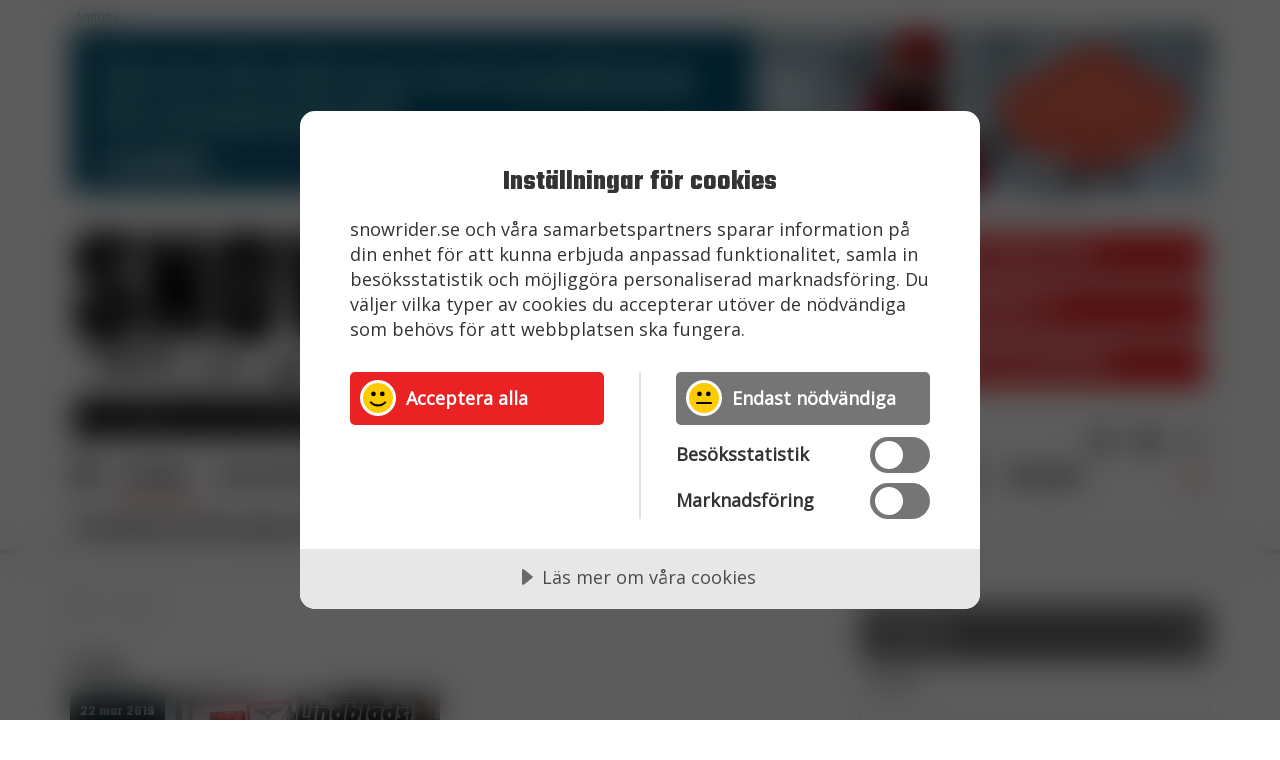

--- FILE ---
content_type: text/html; charset=utf-8
request_url: https://www.snowrider.se/artiklar/?t=Lindblads%20Motor
body_size: 54514
content:


<!DOCTYPE html>
<html lang="sv">
<head>
	<script src="https://cdn-eu.cookietractor.com/cookietractor.js" data-lang="sv-SE" data-id="f1f45ab6-aed9-4e49-ae27-a9c7eee17713"></script>
<!-- Google Tag Manager -->
<script>(function(w,d,s,l,i){w[l]=w[l]||[];w[l].push({'gtm.start':
new Date().getTime(),event:'gtm.js'});var f=d.getElementsByTagName(s)[0],
j=d.createElement(s),dl=l!='dataLayer'?'&l='+l:'';j.async=true;j.src=
'https://www.googletagmanager.com/gtm.js?id='+i+dl;f.parentNode.insertBefore(j,f);
})(window,document,'script','dataLayer','GTM-PXC729V');</script>
<!-- End Google Tag Manager -->
	<link href="//fonts.googleapis.com/css?family=Open+Sans" rel="stylesheet" />
	<link href="//fonts.googleapis.com/css?family=Teko:400,700" rel="stylesheet" />

	<meta charset="utf-8" />
	<title>Artiklar - SnowRider</title>
	
<meta name="description" content="" />
<link rel="canonical" href="https://www.snowrider.se/artiklar/" />



	<meta name="viewport" content="width=device-width, initial-scale=1" />

		<link href="/static/css/styles.css" rel="stylesheet" />

	<!-- CDF: No CSS dependencies were declared //-->


	

</head>
<body class="l3  ">
<!-- Google Tag Manager (noscript) -->
<noscript><iframe src="https://www.googletagmanager.com/ns.html?id=GTM-PXC729V"
height="0" width="0" style="display:none;visibility:hidden"></iframe></noscript>
<!-- End Google Tag Manager (noscript) -->
<div id="top" class="outer-wrap">
	<div id="innerWrap" class="inner-wrap">

		<div class="toolbar mobile-only">
	<div class="container">
		<div class="toolbar-bar">
				<div class="social-media-links">
		<div class="social-media-link">
			<a href="https://www.facebook.com/snowridermagazine/">
				<i class="fab fa-facebook"></i> <span class="social-media-text">F&#246;lj oss p&#229; Facebook</span>
			</a>
		</div>
		<div class="social-media-link">
			<a href="https://www.youtube.com/user/Snowridermagazine">
				<i class="fab fa-youtube"></i> <span class="social-media-text">F&#246;lj oss p&#229; Youtube</span>
			</a>
		</div>
		<div class="social-media-link">
			<a href="https://www.instagram.com/snowridermagazine/">
				<i class="fab fa-instagram"></i> <span class="social-media-text">Instagram</span>
			</a>
		</div>
	</div>

			<div class="nav-header">
				<a class="nav-btn" id="navOpenBtn" href="#mainNavigation">
					<span class="nav-btn-title">
						<span class="open-title">Meny</span>
						<span class="close-title">Stäng</span>
					</span>
				</a>
			</div>
		</div>
	</div>
</div>


				<div class="header-ads">
					<div class="container">
						        <div class="ad-slider-wrapper">
            <div class="ad-slides-container">
                    <div class="ad ad-slide codeBlockAd">
                        <div class="ad-inner  "
	 data-hit-type="event"
	 data-event-category="Annonsering"
	 data-event-action="Annonsklick"
	 data-event-label="/ads/svedea/svedea-code/"
	 data-event-value="">
	<script>
	window._responsiveFormat = {
		sizes: [{"w":640,"h":340,"id":"6560af9b022f4954017b9799","minW":null,"minH":null,"maxW":null,"maxH":null},{"w":1400,"h":200,"id":"6560af9b022f4954017b979a","minW":null,"minH":null,"maxW":null,"maxH":null}],
		settings: {
			"responsivity": "width",
			"position": "center center",
			"container": "",
			"targetWindow": "_top",
			"display": "animated",
			"preloadImage": false,
			"tag": "script"
		}
	};
</script>
<script src=https://c.bannerflow.net/scripts/publish-options/responsive-format-v4.js></script>
</div>

                    </div>
                    <div class="ad ad-slide videoAd">
                        
<div class="ad-inner ">
	<a href="https://cubicab.se/"
	   data-hit-type="event"
	   data-event-category="Annonsering"
	   data-event-action="Annonsklick"
	   data-event-label="/ads/cubic/cubic-202526/"
	   data-event-value=""
	   target="_blank">

			<video autoplay playsinline muted loop>
				<source media="(min-width: 768px)" src="/media/01mbiiaa/lynx_ski-doo_banner_1400x200.mp4" type="video/mp4">
				<source src="/media/1qkn4hqa/lynx_ski-doo_banner_640x360.mp4">
			</video>
	</a>
</div>

                    </div>
                    <div class="ad ad-slide imageAd">
                        <div class="ad-inner  ">
	<a href="https://modshop.se/"
	   data-hit-type="event"
	   data-event-category="Annonsering"
	   data-event-action="Annonsklick"
	   data-event-label="/ads/modshop/modshop/"
	   data-event-value=""
	   target="_blank">

				<picture>
					<source media="(max-width: 480px)" srcset="/media/3vgecqud/modshop_logo_black_whitebg-640x360.jpg?anchor=center&amp;mode=crop&amp;format=webp&amp;quality=90&amp;rnd=134103656447530000">
					<source media="(max-width: 768px)" srcset="/media/u0ybfjlk/modshop_logo_black_whitebg-1400x200.jpg?anchor=center&amp;mode=crop&amp;format=webp&amp;quality=100&amp;rnd=134103656448030000">
					<source srcset="/media/u0ybfjlk/modshop_logo_black_whitebg-1400x200.jpg?anchor=center&amp;mode=crop&amp;format=webp&amp;quality=100&amp;rnd=134103656448030000">
					<img src="/media/u0ybfjlk/modshop_logo_black_whitebg-1400x200.jpg?anchor=center&amp;mode=crop&amp;format=webp&amp;quality=100&amp;rnd=134103656448030000" alt="Modshop Logo Black Whitebg 1400X200"/>
				</picture>
	</a>
</div>

                    </div>
                    <div class="ad ad-slide imageAd">
                        <div class="ad-inner  ">
	<a href="https://vartex.se/sv/trademarks/cardo"
	   data-hit-type="event"
	   data-event-category="Annonsering"
	   data-event-action="Annonsklick"
	   data-event-label="/ads/vartex/cardo/"
	   data-event-value=""
	   target="_blank">

				<picture>
					<source media="(max-width: 480px)" srcset="/media/onbhxznf/banner-cardo-okt24-640x360.gif?anchor=center&amp;mode=crop&amp;format=webp&amp;quality=90&amp;rnd=133747834907030000">
					<source media="(max-width: 768px)" srcset="/media/ro4fl222/banner-cardo-okt24-1400x200.jpg?anchor=center&amp;mode=crop&amp;format=webp&amp;quality=100&amp;rnd=133747834906570000">
					<source srcset="/media/ro4fl222/banner-cardo-okt24-1400x200.jpg?anchor=center&amp;mode=crop&amp;format=webp&amp;quality=100&amp;rnd=133747834906570000">
					<img src="/media/ro4fl222/banner-cardo-okt24-1400x200.jpg?anchor=center&amp;mode=crop&amp;format=webp&amp;quality=100&amp;rnd=133747834906570000" alt="Banner Cardo Okt24 1400X200"/>
				</picture>
	</a>
</div>

                    </div>
            </div>
        </div>

					</div>
				</div>
		<div class="action-notifier js-action-notifier">
			<p class="js-action-notification action-notification"></p>
		</div>
		<header class="page-header" role="banner">
			<div class="container">
				<h1 class="branding">
					<a href="/">
							<img loading="lazy" src="/media/1071/logo-1000px.png" alt="SnowRider" />
							<span class="hidden">SnowRider</span>

					</a>
				</h1>

						<div class="header-links">
								<div class="header-link">
										<a href="/prenumererapremium-club/"><h2>PRENUMERERA/PREMIUM CLUB</h2></a>
								</div>
								<div class="header-link">
										<a href="/snowrider-tv/"><h2>TITTA P&#197; SNOWRIDER TV</h2></a>
								</div>
								<div class="header-link">
										<a target="_blank" href="https://w63026.shop.textalk.se/sv/forarbevis/"><h2>TA F&#214;RARBEVIS HOS SNOWRIDER</h2></a>
								</div>
						</div>
						<div class="site-qoute-wrapper">
							<div class="site-qoute">
								<h2>"SnowRider, som en k&#228;ftsm&#228;ll i korvk&#246;n"</h2>
							</div>
							<div class="site-qoute-triangle"></div>
						</div>
			</div>
		</header>
			<div class="container">
				<div class="toolbar desktop-only">
						<div class="social-media-links">
		<div class="social-media-link">
			<a href="https://www.facebook.com/snowridermagazine/">
				<i class="fab fa-facebook"></i> <span class="social-media-text">F&#246;lj oss p&#229; Facebook</span>
			</a>
		</div>
		<div class="social-media-link">
			<a href="https://www.youtube.com/user/Snowridermagazine">
				<i class="fab fa-youtube"></i> <span class="social-media-text">F&#246;lj oss p&#229; Youtube</span>
			</a>
		</div>
		<div class="social-media-link">
			<a href="https://www.instagram.com/snowridermagazine/">
				<i class="fab fa-instagram"></i> <span class="social-media-text">Instagram</span>
			</a>
		</div>
	</div>

				</div>
			</div>
		        <nav id="mainNavigation" class="nav-main" role="navigation">
            <div class="container">
				<div class="nav-search">
	            		<div id="navSearch" class="site-search nav-search" itemscope itemtype="http://schema.org/WebSite">
		<meta itemprop="url" content="https://www.snowrider.se"/>
	    

	    <form id="searchForm" class="search-form" method="GET" action="/soekresultat/" itemprop="potentialAction" itemscope itemtype="http://schema.org/SearchAction">
	        <meta itemprop="target" content="/soekresultat/?q={q}"/>
	        <div class="form-field">
	            <label class="visually-hidden" for="siteSearchTextbox">Sök</label>
	            <input id="navSearchTextbox" name="q" placeholder="Sökord här..." type="text" autocomplete="off" itemprop="query-input"/>
	        </div>
	        <div class="form-buttons">
	            <button class="btn-search" type="submit"><span>Sök</span></button>
	        </div>
	    </form>
	</div>

	        	</div>
                <div class="nav">
                    <ul class="nav-list first" itemscope itemtype="http://www.schema.org/SiteNavigationElement">

	                        <li class="nav-list-item home-link">
	                            <a class="nav-list-item-link " href="/" itemprop="url">
	                                <span itemprop="name">Hem</span>
		                            <i class="fa fa-home fa-2x" aria-hidden="true"></i>
	                            </a>
	                        </li>

                            <li class="nav-list-item active no-children">
                                <a class="nav-list-item-link  active" href="/artiklar/" itemprop="url">
                                    <span itemprop="name">Artiklar</span>
                                </a>

		                                <div class="sub-navigation-wrap test">
		                                    <a href="#1223" class="toggle-subnav-btn open"><span>Visa nästa nivå</span></a>
		                                    <ul id="1223" class="nav-sub-list second open">
		                                            <li class="nav-list-item">
		                                                <a href="/artiklar/?c=Artikel">Artikel</a>
		                                            </li>
		                                            <li class="nav-list-item">
		                                                <a href="/artiklar/?c=Event">Event</a>
		                                            </li>
		                                            <li class="nav-list-item">
		                                                <a href="/artiklar/?c=F&#246;rarbevis">F&#246;rarbevis</a>
		                                            </li>
		                                            <li class="nav-list-item">
		                                                <a href="/artiklar/?c=Program">Program</a>
		                                            </li>
		                                            <li class="nav-list-item">
		                                                <a href="/artiklar/?c=SnowRider TV">SnowRider TV</a>
		                                            </li>
		                                            <li class="nav-list-item">
		                                                <a href="/artiklar/?c=Skoterpodden">Skoterpodden</a>
		                                            </li>
		                                    </ul>
	
		                                </div>
                            </li>
                            <li class="nav-list-item">
                                <a class="nav-list-item-link " href="/snowrider-tv/" itemprop="url">
                                    <span itemprop="name">Snowrider TV</span>
                                </a>
                                    <div class="sub-navigation-wrap">
                                            <a href="#9310" class="toggle-subnav-btn "><span>Visa nästa nivå</span></a>
    <ul id="9310" class="nav-sub-list second ">
            <li class="nav-list-item">
                <a class="nav-list-item-link " href="/snowrider-tv/9/">
					9
				</a>
            </li>
            <li class="nav-list-item">
                <a class="nav-list-item-link " href="/snowrider-tv/8/">
					8
				</a>
            </li>
            <li class="nav-list-item">
                <a class="nav-list-item-link " href="/snowrider-tv/7/">
					7
				</a>
            </li>
            <li class="nav-list-item">
                <a class="nav-list-item-link " href="/snowrider-tv/6/">
					6
				</a>
            </li>
            <li class="nav-list-item">
                <a class="nav-list-item-link " href="/snowrider-tv/5/">
					5
				</a>
            </li>
            <li class="nav-list-item">
                <a class="nav-list-item-link " href="/snowrider-tv/4/">
					4
				</a>
            </li>
            <li class="nav-list-item">
                <a class="nav-list-item-link " href="/snowrider-tv/arkiv/">
					Arkiv
				</a>
            </li>
    </ul>

                                    </div>

                            </li>
                            <li class="nav-list-item">
                                <a class="nav-list-item-link " href="/skoterpodden/" itemprop="url">
                                    <span itemprop="name">Skoterpodden</span>
                                </a>

                            </li>
                            <li class="nav-list-item">
                                <a class="nav-list-item-link " href="/foerarbevis/" itemprop="url">
                                    <span itemprop="name">F&#246;rarbevis</span>
                                </a>

                            </li>
                            <li class="nav-list-item">
                                <a class="nav-list-item-link " href="/snowrider-prylar/" itemprop="url">
                                    <span itemprop="name">Snowrider Prylar</span>
                                </a>

                            </li>
                            <li class="nav-list-item">
                                <a class="nav-list-item-link " href="/om-snowrider/" itemprop="url">
                                    <span itemprop="name">Om Snowrider</span>
                                </a>

                            </li>
                            <li class="nav-list-item">
                                <a class="nav-list-item-link " href="/kontakt/" itemprop="url">
                                    <span itemprop="name">Kontakt</span>
                                </a>

                            </li>
                            <li class="nav-list-item">
                                <a class="nav-list-item-link " href="/prenumererapremium-club/" itemprop="url">
                                    <span itemprop="name">Prenumerera/Premium Club</span>
                                </a>

                            </li>
                            <li class="nav-list-item">
                                <a class="nav-list-item-link " href="/mina-sidor/" itemprop="url">
                                    <span itemprop="name">Mina sidor</span>
                                </a>
                                    <div class="sub-navigation-wrap">
                                            <a href="#13359" class="toggle-subnav-btn "><span>Visa nästa nivå</span></a>
    <ul id="13359" class="nav-sub-list second ">
            <li class="nav-list-item">
                <a class="nav-list-item-link " href="/mina-sidor/mina-uppgifter/">
					Mina uppgifter
				</a>
            </li>
            <li class="nav-list-item">
                <a class="nav-list-item-link " href="/mina-sidor/10-rabatt-svedea-skoterfoersaekring/">
					10% rabatt Svedea Skoterf&#246;rs&#228;kring
				</a>
            </li>
            <li class="nav-list-item">
                <a class="nav-list-item-link " href="/mina-sidor/10-rabatt-billet-x/">
					10% rabatt Billet X
				</a>
            </li>
            <li class="nav-list-item">
                <a class="nav-list-item-link " href="/mina-sidor/10-rabatt-rg3-suspension/">
					10% rabatt RG3 Suspension
				</a>
            </li>
            <li class="nav-list-item">
                <a class="nav-list-item-link " href="/mina-sidor/15-rabatt-cubic-ab/">
					15% rabatt Cubic AB
				</a>
            </li>
            <li class="nav-list-item">
                <a class="nav-list-item-link " href="/mina-sidor/15-rabatt-mora-motorcenter/">
					15% rabatt Mora Motorcenter
				</a>
            </li>
            <li class="nav-list-item">
                <a class="nav-list-item-link " href="/mina-sidor/20-rabatt-maptun/">
					20% rabatt Maptun
				</a>
            </li>
            <li class="nav-list-item">
                <a class="nav-list-item-link " href="/mina-sidor/25-rabatt-hotellet-vid-fjaellet/">
					25% rabatt Hotellet vid Fj&#228;llet
				</a>
            </li>
            <li class="nav-list-item">
                <a class="nav-list-item-link " href="/mina-sidor/snowrider-tv-se-senaste-programmet-nu/">
					Snowrider TV - Se senaste programmet nu
				</a>
            </li>
            <li class="nav-list-item">
                <a class="nav-list-item-link " href="/mina-sidor/skoterpodden-lyssna-haer/">
					Skoterpodden - Lyssna h&#228;r
				</a>
            </li>
            <li class="nav-list-item">
                <a class="nav-list-item-link " href="/mina-sidor/gamla-nummer/">
					Gamla nummer
				</a>
            </li>
            <li class="nav-list-item">
                <a class="nav-list-item-link " href="/mina-sidor/logga-ut/">
					Logga ut
				</a>
            </li>
    </ul>

                                    </div>

                            </li>

							<li class="show-search-nav">
								<div id="showSearch" class="show-search-nav-button">
									<i class="fa fa-search" aria-hidden="true"></i>
									<i class="fa fa-times" aria-hidden="true"></i>
								</div>
							</li>
                    </ul>
                </div>
            </div>
        </nav>



		<div class="main-search">
				<div id="siteSearch" class="site-search" itemscope itemtype="http://schema.org/WebSite">
		<div class="container">
			<meta itemprop="url" content="https://www.snowrider.se" />
			<a id="searchPageLink" class="search-page-link" href="/soekresultat/"><span>Sök</span></a>
			<div id="searchFormWrap" class="search-form-wrap">
				<form id="searchForm" class="search-form" method="GET" action="/soekresultat/" itemprop="potentialAction" itemscope itemtype="http://schema.org/SearchAction">
					<meta itemprop="target" content="/soekresultat/?q={q}" />
					<div class="form-field">
						<label class="visually-hidden" for="siteSearchTextbox">Sök</label>
						<input id="siteSearchTextbox" class="site-search-text-box" name="q" placeholder="Sökord här..." type="text" autocomplete="off" itemprop="query-input" />
					</div>
					<div class="form-buttons">
						<button class="btn-search" type="submit"><span>Sök</span></button>
					</div>
				</form>
			</div>
		</div>
	</div>

		</div>

		
    


			<main class="content" role="main">
				

    

    <div class="page-content content-page">
	    <div class="container">
		    <div class="page-content-section ">
				    <div class="main-content" id="mainContent">
					    
	<div class="main-content-inner">
			<div class="breadcrumbs">
		<ul class="breadcrumbs-list" itemscope itemtype="http://schema.org/BreadcrumbList">
			<li class="breadcrumbs-list-item" itemprop="itemListElement" itemscope itemtype="http://schema.org/ListItem"><a aria-label="Hem" href="/"><span class="fa fa-home"></span><span class="hidden" itemprop="name">&nbsp;Hem</span></a><meta itemprop="position" content="1" /></li>
			<li class="breadcrumbs-list-item active" itemprop="itemListElement" itemscope itemtype="http://schema.org/ListItem"><span itemprop="name">Artiklar</span><meta itemprop="position" content="1++" /></li>
		</ul>
	</div>

		<div class="news-list-section">
			<h1>Artiklar</h1>
				<div class="news-list">
			<div class="news-list-item">
				<a href="/artiklar/2019/03/22/snowrider-tv-ep-45-saesong-2-besoek-hos-mc-xpress-lindblads-motor-en-av-de-aeldsta-i-branschen/"
				   data-hit-type="event"
				   data-event-category="Artiklar"
				   data-event-action="Mirror.Umbraco8.Core.Models.Shared.ContentLinkModel"
				   data-event-label="2019-03-22 - SnowRider TV Ep. 45, S&#228;song 2 - Bes&#246;k hos MC Xpress, Lindblads Motor en av de &#228;ldsta i branschen"
				   data-event-value="">
					<div class="news-article ">
						
							<div class="news-image">

								<img loading="lazy" src="/media/1946/sr-tv-ep-45.jpg?anchor=center&amp;mode=crop&amp;width=480&amp;height=270&amp;format=webp&amp;quality=100&amp;rnd=133432217189030000" alt="SnowRider TV Ep. 45, S&#228;song 2 - Bes&#246;k hos MC Xpress, Lindblads Motor en av de &#228;ldsta i branschen" />

							</div>
						<div class="news-content">

							<span class="date">22 mar 2019</span>

							<div class="news-meta">

									<h3 class="news-category">SnowRider TV</h3>

							</div>

							<div class="news-body">
								<h2>
									SnowRider TV Ep. 45, S&#228;song 2 - Bes&#246;k hos MC Xpress, Lindblads Motor en av de &#228;ldsta i branschen
								</h2>
									<p class="news-intro">
										Inneh&#229;ll: Vi har varit f&#246;rbi Erik Marklund och MC Xpress i Pite&#229; f&#246;r att kolla vad de h&#229;ller p&#229; med f&#246;r roliga skoterprojekt i bromsb&#228;nken. Lindblads Motor &#228;r en av landets &#228;ldsta skoterf&#246;retag i branschen. Vi h&#228;lsar p&#229; Per Lindblad i butiken och ser hur de har det i Vilhelmina. Viktor Lindblad ber&#228;ttar om sin senaste resa till Revelstoke d&#228;r han k&#246;rde skoter med l&#246;ssn&#246;legenden Rob Alford. Hemma i Sverige k&#246;r Viktor en Ski-Doo Summit X, vi f&#229;r lite tips p&#229; uppdateringar av maskinen, m.m.
									</p>
							</div>

						</div>
					</div>
				</a>
			</div>
	</div>

		</div>
	</div>

				    </div>


	<div class="sub-content sub-nav-classic-1" id="subContent">
		
		
	<div class="js-news-categories news-categories">
		<div class="news-categories-header">
			<h2>Kategorier</h2>
				<div class="js-show-more-categories show-more"></div>
		</div>
		<ul class="category-list">
				<li class="category-list-item ">
					<a href="/artiklar/?c=Artikel">
						Artikel
					</a>
				</li>
				<li class="category-list-item ">
					<a href="/artiklar/?c=Event">
						Event
					</a>
				</li>
				<li class="category-list-item ">
					<a href="/artiklar/?c=F&#246;rarbevis">
						F&#246;rarbevis
					</a>
				</li>
				<li class="category-list-item ">
					<a href="/artiklar/?c=Program">
						Program
					</a>
				</li>
				<li class="category-list-item ">
					<a href="/artiklar/?c=SnowRider TV">
						SnowRider TV
					</a>
				</li>
				<li class="category-list-item ">
					<a href="/artiklar/?c=Skoterpodden">
						Skoterpodden
					</a>
				</li>
		</ul>
	</div>

		
	<div class="news-tags js-news-tags ">
		<div class="news-tags-header">
			<h2>Taggar</h2>
			<div class="js-show-more-tags show-more"></div>
		</div>
		<ul class="tag-list">
<li class="tag-list-item ">
					<a href="/artiklar/?t=Arctic Cat">
						Arctic Cat
					</a>
				</li>
<li class="tag-list-item ">
					<a href="/artiklar/?t=Veteranskoter">
						Veteranskoter
					</a>
				</li>
<li class="tag-list-item ">
					<a href="/artiklar/?t=L&#246;ssn&#246;maskiner">
						L&#246;ssn&#246;maskiner
					</a>
				</li>
<li class="tag-list-item ">
					<a href="/artiklar/?t=Arctic Cat nyheter">
						Arctic Cat nyheter
					</a>
				</li>
<li class="tag-list-item ">
					<a href="/artiklar/?t=Yamaha nyheter">
						Yamaha nyheter
					</a>
				</li>
<li class="tag-list-item ">
					<a href="/artiklar/?t=Roadshow">
						Roadshow
					</a>
				</li>
<li class="tag-list-item ">
					<a href="/artiklar/?t=FSX freestyle">
						FSX freestyle
					</a>
				</li>
<li class="tag-list-item ">
					<a href="/artiklar/?t=Dala Watercross Cup">
						Dala Watercross Cup
					</a>
				</li>
<li class="tag-list-item ">
					<a href="/artiklar/?t=Hybrider">
						Hybrider
					</a>
				</li>
<li class="tag-list-item ">
					<a href="/artiklar/?t=Svedea">
						Svedea
					</a>
				</li>
<li class="tag-list-item ">
					<a href="/artiklar/?t=SnowRider Weekend">
						SnowRider Weekend
					</a>
				</li>
<li class="tag-list-item ">
					<a href="/artiklar/?t=Watwercross">
						Watwercross
					</a>
				</li>
<li class="tag-list-item ">
					<a href="/artiklar/?t=Gamla Nummer">
						Gamla Nummer
					</a>
				</li>
<li class="tag-list-item ">
					<a href="/artiklar/?t=Tucker Hibbert">
						Tucker Hibbert
					</a>
				</li>
<li class="tag-list-item ">
					<a href="/artiklar/?t=SnowRider Hoddie">
						SnowRider Hoddie
					</a>
				</li>
<li class="tag-list-item ">
					<a href="/artiklar/?t=Garmin">
						Garmin
					</a>
				</li>
<li class="tag-list-item ">
					<a href="/artiklar/?t=Lynx">
						Lynx
					</a>
				</li>
<li class="tag-list-item ">
					<a href="/artiklar/?t=pDrive">
						pDrive
					</a>
				</li>
<li class="tag-list-item ">
					<a href="/artiklar/?t=Zeppelinarn">
						Zeppelinarn
					</a>
				</li>
<li class="tag-list-item ">
					<a href="/artiklar/?t=Sn&#246;skoterkl&#228;der">
						Sn&#246;skoterkl&#228;der
					</a>
				</li>
<li class="tag-list-item ">
					<a href="/artiklar/?t=TOBE">
						TOBE
					</a>
				</li>
<li class="tag-list-item ">
					<a href="/artiklar/?t=FXR">
						FXR
					</a>
				</li>
<li class="tag-list-item ">
					<a href="/artiklar/?t=Klim">
						Klim
					</a>
				</li>
<li class="tag-list-item ">
					<a href="/artiklar/?t=Jethwear">
						Jethwear
					</a>
				</li>
<li class="tag-list-item ">
					<a href="/artiklar/?t=Arctic Cat ZR 200">
						Arctic Cat ZR 200
					</a>
				</li>
<li class="tag-list-item ">
					<a href="/artiklar/?t=Laga mat">
						Laga mat
					</a>
				</li>
<li class="tag-list-item ">
					<a href="/artiklar/?t=Mattias Jonsson">
						Mattias Jonsson
					</a>
				</li>
<li class="tag-list-item ">
					<a href="/artiklar/?t=Gammal sn&#246;skoter">
						Gammal sn&#246;skoter
					</a>
				</li>
<li class="tag-list-item ">
					<a href="/artiklar/?t=Resultat">
						Resultat
					</a>
				</li>
<li class="tag-list-item ">
					<a href="/artiklar/?t=Lisa Sundberg">
						Lisa Sundberg
					</a>
				</li>
<li class="tag-list-item ">
					<a href="/artiklar/?t=IQ Trippeln">
						IQ Trippeln
					</a>
				</li>
<li class="tag-list-item ">
					<a href="/artiklar/?t=Topphastiget">
						Topphastiget
					</a>
				</li>
<li class="tag-list-item ">
					<a href="/artiklar/?t=J&#228;mf&#246;ra sn&#246;skotrar">
						J&#228;mf&#246;ra sn&#246;skotrar
					</a>
				</li>
<li class="tag-list-item ">
					<a href="/artiklar/?t=Maptum Performance">
						Maptum Performance
					</a>
				</li>
<li class="tag-list-item ">
					<a href="/artiklar/?t=Originalbox">
						Originalbox
					</a>
				</li>
<li class="tag-list-item ">
					<a href="/artiklar/?t=Effekt&#246;ka">
						Effekt&#246;ka
					</a>
				</li>
<li class="tag-list-item ">
					<a href="/artiklar/?t=Chippa">
						Chippa
					</a>
				</li>
<li class="tag-list-item ">
					<a href="/artiklar/?t=Original ECU">
						Original ECU
					</a>
				</li>
<li class="tag-list-item ">
					<a href="/artiklar/?t=Loggning">
						Loggning
					</a>
				</li>
<li class="tag-list-item ">
					<a href="/artiklar/?t=Mappning">
						Mappning
					</a>
				</li>
<li class="tag-list-item ">
					<a href="/artiklar/?t=MapTun">
						MapTun
					</a>
				</li>
<li class="tag-list-item ">
					<a href="/artiklar/?t=300 h&#228;stkrafter">
						300 h&#228;stkrafter
					</a>
				</li>
<li class="tag-list-item ">
					<a href="/artiklar/?t=Snow outlaws">
						Snow outlaws
					</a>
				</li>
<li class="tag-list-item ">
					<a href="/artiklar/?t=Encylindrig tv&#229;taktsmotor med EBK">
						Encylindrig tv&#229;taktsmotor med EBK
					</a>
				</li>
<li class="tag-list-item ">
					<a href="/artiklar/?t=Snowrider Magazine">
						Snowrider Magazine
					</a>
				</li>
<li class="tag-list-item ">
					<a href="/artiklar/?t=Extrakylaren">
						Extrakylaren
					</a>
				</li>
<li class="tag-list-item ">
					<a href="/artiklar/?t=Bromsning av bensin">
						Bromsning av bensin
					</a>
				</li>
<li class="tag-list-item ">
					<a href="/artiklar/?t=Det encylindriga undret">
						Det encylindriga undret
					</a>
				</li>
<li class="tag-list-item ">
					<a href="/artiklar/?t=Skoternyheter 2021">
						Skoternyheter 2021
					</a>
				</li>
<li class="tag-list-item ">
					<a href="/artiklar/?t=EZ Flares">
						EZ Flares
					</a>
				</li>
<li class="tag-list-item ">
					<a href="/artiklar/?t=Race Sleds">
						Race Sleds
					</a>
				</li>
<li class="tag-list-item ">
					<a href="/artiklar/?t=Snowrider TV Play">
						Snowrider TV Play
					</a>
				</li>
<li class="tag-list-item ">
					<a href="/artiklar/?t=TOBE barnrace">
						TOBE barnrace
					</a>
				</li>
<li class="tag-list-item ">
					<a href="/artiklar/?t=Ett &#229;r med Superclamp &amp; Superglide">
						Ett &#229;r med Superclamp &amp; Superglide
					</a>
				</li>
<li class="tag-list-item ">
					<a href="/artiklar/?t=Kl&#228;dpresentation 2021">
						Kl&#228;dpresentation 2021
					</a>
				</li>
<li class="tag-list-item ">
					<a href="/artiklar/?t=Norrlandsbraapen">
						Norrlandsbraapen
					</a>
				</li>
<li class="tag-list-item ">
					<a href="/artiklar/?t=ACE Turbo 250 hk">
						ACE Turbo 250 hk
					</a>
				</li>
<li class="tag-list-item ">
					<a href="/artiklar/?t=Vintercamping">
						Vintercamping
					</a>
				</li>
<li class="tag-list-item ">
					<a href="/artiklar/?t=Vikten &#228;r viktig">
						Vikten &#228;r viktig
					</a>
				</li>
<li class="tag-list-item ">
					<a href="/artiklar/?t=Canonball run 2021">
						Canonball run 2021
					</a>
				</li>
<li class="tag-list-item ">
					<a href="/artiklar/?t=Skoterledssladdar">
						Skoterledssladdar
					</a>
				</li>
<li class="tag-list-item ">
					<a href="/artiklar/?t=ACE-Race 900">
						ACE-Race 900
					</a>
				</li>
<li class="tag-list-item ">
					<a href="/artiklar/?t=ACE 900 Turbo">
						ACE 900 Turbo
					</a>
				</li>
<li class="tag-list-item ">
					<a href="/artiklar/?t=Rotax 900">
						Rotax 900
					</a>
				</li>
<li class="tag-list-item ">
					<a href="/artiklar/?t=250 h&#228;star">
						250 h&#228;star
					</a>
				</li>
<li class="tag-list-item ">
					<a href="/artiklar/?t=Fyrv&#228;gsstretch">
						Fyrv&#228;gsstretch
					</a>
				</li>
<li class="tag-list-item ">
					<a href="/artiklar/?t=Scott 2021 Snowmobile collection">
						Scott 2021 Snowmobile collection
					</a>
				</li>
<li class="tag-list-item ">
					<a href="/artiklar/?t=Scott prospect">
						Scott prospect
					</a>
				</li>
<li class="tag-list-item ">
					<a href="/artiklar/?t=Canonball Run 2021">
						Canonball Run 2021
					</a>
				</li>
<li class="tag-list-item ">
					<a href="/artiklar/?t=9:e upplagan">
						9:e upplagan
					</a>
				</li>
<li class="tag-list-item ">
					<a href="/artiklar/?t=SnowRider TV Play">
						SnowRider TV Play
					</a>
				</li>
<li class="tag-list-item ">
					<a href="/artiklar/?t=Bensin">
						Bensin
					</a>
				</li>
<li class="tag-list-item ">
					<a href="/artiklar/?t=Olika sorters bensin">
						Olika sorters bensin
					</a>
				</li>
<li class="tag-list-item ">
					<a href="/artiklar/?t=Bensin test">
						Bensin test
					</a>
				</li>
<li class="tag-list-item ">
					<a href="/artiklar/?t=Sn&#246;skoter i bromsb&#228;nk">
						Sn&#246;skoter i bromsb&#228;nk
					</a>
				</li>
<li class="tag-list-item ">
					<a href="/artiklar/?t=Ny bensin">
						Ny bensin
					</a>
				</li>
<li class="tag-list-item ">
					<a href="/artiklar/?t=Sn&#246;skoter test av olika sorters bensin i bromsb&#228;nk">
						Sn&#246;skoter test av olika sorters bensin i bromsb&#228;nk
					</a>
				</li>
<li class="tag-list-item ">
					<a href="/artiklar/?t=Alf Sundstr&#246;m">
						Alf Sundstr&#246;m
					</a>
				</li>
<li class="tag-list-item ">
					<a href="/artiklar/?t=Uppl&#246;sningen">
						Uppl&#246;sningen
					</a>
				</li>
<li class="tag-list-item ">
					<a href="/artiklar/?t=750 000:-">
						750 000:-
					</a>
				</li>
<li class="tag-list-item ">
					<a href="/artiklar/?t=Skoterklubb">
						Skoterklubb
					</a>
				</li>
<li class="tag-list-item ">
					<a href="/artiklar/?t=Skoterled">
						Skoterled
					</a>
				</li>
<li class="tag-list-item ">
					<a href="/artiklar/?t=Ans&#246;k">
						Ans&#246;k
					</a>
				</li>
<li class="tag-list-item ">
					<a href="/artiklar/?t=Bidrag">
						Bidrag
					</a>
				</li>
<li class="tag-list-item ">
					<a href="/artiklar/?t=Ledunderh&#229;ll">
						Ledunderh&#229;ll
					</a>
				</li>
<li class="tag-list-item ">
					<a href="/artiklar/?t=GoPro HERO10">
						GoPro HERO10
					</a>
				</li>
<li class="tag-list-item ">
					<a href="/artiklar/?t=Vinterboende">
						Vinterboende
					</a>
				</li>
<li class="tag-list-item ">
					<a href="/artiklar/?t=Camp Guato">
						Camp Guato
					</a>
				</li>
<li class="tag-list-item ">
					<a href="/artiklar/?t=G&#246;rdalen">
						G&#246;rdalen
					</a>
				</li>
<li class="tag-list-item ">
					<a href="/artiklar/?t=Ace Turbo 250 hk">
						Ace Turbo 250 hk
					</a>
				</li>
<li class="tag-list-item ">
					<a href="/artiklar/?t=Sp&#229;renhet">
						Sp&#229;renhet
					</a>
				</li>
<li class="tag-list-item ">
					<a href="/artiklar/?t=Rave 120">
						Rave 120
					</a>
				</li>
<li class="tag-list-item ">
					<a href="/artiklar/?t=Rave 200">
						Rave 200
					</a>
				</li>
<li class="tag-list-item ">
					<a href="/artiklar/?t=2023 Lynx Rave 120">
						2023 Lynx Rave 120
					</a>
				</li>
<li class="tag-list-item ">
					<a href="/artiklar/?t=2023 Lynx Rave 200">
						2023 Lynx Rave 200
					</a>
				</li>
<li class="tag-list-item ">
					<a href="/artiklar/?t=Rave">
						Rave
					</a>
				</li>
<li class="tag-list-item ">
					<a href="/artiklar/?t=2023 Lynx Rave">
						2023 Lynx Rave
					</a>
				</li>
<li class="tag-list-item ">
					<a href="/artiklar/?t=Shredder">
						Shredder
					</a>
				</li>
<li class="tag-list-item ">
					<a href="/artiklar/?t=2023 Lynx Shredder">
						2023 Lynx Shredder
					</a>
				</li>
<li class="tag-list-item ">
					<a href="/artiklar/?t=2023 Lynx Ranger">
						2023 Lynx Ranger
					</a>
				</li>
<li class="tag-list-item ">
					<a href="/artiklar/?t=2023 Lynx Xterrain">
						2023 Lynx Xterrain
					</a>
				</li>
<li class="tag-list-item ">
					<a href="/artiklar/?t=2023 Lynx Commander">
						2023 Lynx Commander
					</a>
				</li>
<li class="tag-list-item ">
					<a href="/artiklar/?t=2023 Lynx Adventure">
						2023 Lynx Adventure
					</a>
				</li>
<li class="tag-list-item ">
					<a href="/artiklar/?t=2023 Lynx Lineup">
						2023 Lynx Lineup
					</a>
				</li>
<li class="tag-list-item ">
					<a href="/artiklar/?t=2023 Ski-Doo Lineup">
						2023 Ski-Doo Lineup
					</a>
				</li>
<li class="tag-list-item ">
					<a href="/artiklar/?t=MXZ 120">
						MXZ 120
					</a>
				</li>
<li class="tag-list-item ">
					<a href="/artiklar/?t=MXZ 200">
						MXZ 200
					</a>
				</li>
<li class="tag-list-item ">
					<a href="/artiklar/?t=2023 Ski-Doo MXZ 120">
						2023 Ski-Doo MXZ 120
					</a>
				</li>
<li class="tag-list-item ">
					<a href="/artiklar/?t=2023 Ski-Doo MXZ 200">
						2023 Ski-Doo MXZ 200
					</a>
				</li>
<li class="tag-list-item ">
					<a href="/artiklar/?t=2023 Ski-Doo Backcountry">
						2023 Ski-Doo Backcountry
					</a>
				</li>
<li class="tag-list-item ">
					<a href="/artiklar/?t=MXZ Neo">
						MXZ Neo
					</a>
				</li>
<li class="tag-list-item ">
					<a href="/artiklar/?t=2023 Ski-Doo MXZ Neo">
						2023 Ski-Doo MXZ Neo
					</a>
				</li>
<li class="tag-list-item ">
					<a href="/artiklar/?t=2023 Ski-Doo Summit">
						2023 Ski-Doo Summit
					</a>
				</li>
<li class="tag-list-item ">
					<a href="/artiklar/?t=2023 Ski-Doo Summit Neo">
						2023 Ski-Doo Summit Neo
					</a>
				</li>
<li class="tag-list-item ">
					<a href="/artiklar/?t=2023 Ski-Doo Freeride">
						2023 Ski-Doo Freeride
					</a>
				</li>
<li class="tag-list-item ">
					<a href="/artiklar/?t=2023 Ski-Doo Renegade">
						2023 Ski-Doo Renegade
					</a>
				</li>
<li class="tag-list-item ">
					<a href="/artiklar/?t=2023 Ski-Doo MXZ">
						2023 Ski-Doo MXZ
					</a>
				</li>
<li class="tag-list-item ">
					<a href="/artiklar/?t=Summit Neo">
						Summit Neo
					</a>
				</li>
<li class="tag-list-item ">
					<a href="/artiklar/?t=Lynx 2023">
						Lynx 2023
					</a>
				</li>
<li class="tag-list-item ">
					<a href="/artiklar/?t=2023 modellerna">
						2023 modellerna
					</a>
				</li>
<li class="tag-list-item ">
					<a href="/artiklar/?t=Ski-Doo 2023">
						Ski-Doo 2023
					</a>
				</li>
<li class="tag-list-item ">
					<a href="/artiklar/?t=Enk&#228;t">
						Enk&#228;t
					</a>
				</li>
<li class="tag-list-item ">
					<a href="/artiklar/?t=Fr&#229;n twin till trippel">
						Fr&#229;n twin till trippel
					</a>
				</li>
<li class="tag-list-item ">
					<a href="/artiklar/?t=F&#246;rfinad ZR">
						F&#246;rfinad ZR
					</a>
				</li>
<li class="tag-list-item ">
					<a href="/artiklar/?t=Macho Mach Z i bromsb&#228;nken">
						Macho Mach Z i bromsb&#228;nken
					</a>
				</li>
<li class="tag-list-item ">
					<a href="/artiklar/?t=Frankenstein 3.0">
						Frankenstein 3.0
					</a>
				</li>
<li class="tag-list-item ">
					<a href="/artiklar/?t=Samlarmani p&#229; h&#246;g niv&#229;!">
						Samlarmani p&#229; h&#246;g niv&#229;!
					</a>
				</li>
<li class="tag-list-item ">
					<a href="/artiklar/?t=Nypex-Henke och de 540 h&#228;starna">
						Nypex-Henke och de 540 h&#228;starna
					</a>
				</li>
<li class="tag-list-item ">
					<a href="/artiklar/?t=St&#246;rig Citation">
						St&#246;rig Citation
					</a>
				</li>
<li class="tag-list-item ">
					<a href="/artiklar/?t=P&#229; huvudet">
						P&#229; huvudet
					</a>
				</li>
<li class="tag-list-item ">
					<a href="/artiklar/?t=Lynx Finlandia">
						Lynx Finlandia
					</a>
				</li>
<li class="tag-list-item ">
					<a href="/artiklar/?t=Tundra Pro-Lite">
						Tundra Pro-Lite
					</a>
				</li>
<li class="tag-list-item ">
					<a href="/artiklar/?t=Nya tider">
						Nya tider
					</a>
				</li>
<li class="tag-list-item ">
					<a href="/artiklar/?t= ny redaktion">
						 ny redaktion
					</a>
				</li>
<li class="tag-list-item ">
					<a href="/artiklar/?t=T&#228;nk efter f&#246;re!">
						T&#228;nk efter f&#246;re!
					</a>
				</li>
<li class="tag-list-item ">
					<a href="/artiklar/?t=Allt om f&#246;rgasaren">
						Allt om f&#246;rgasaren
					</a>
				</li>
<li class="tag-list-item ">
					<a href="/artiklar/?t=Demerbox ljudl&#229;dan">
						Demerbox ljudl&#229;dan
					</a>
				</li>
<li class="tag-list-item ">
					<a href="/artiklar/?t=Fr&#229;n vrak till raket">
						Fr&#229;n vrak till raket
					</a>
				</li>
<li class="tag-list-item ">
					<a href="/artiklar/?t=En aktivare Aktiv">
						En aktivare Aktiv
					</a>
				</li>
<li class="tag-list-item ">
					<a href="/artiklar/?t=Magnetiska actionkameran DJI Action 2">
						Magnetiska actionkameran DJI Action 2
					</a>
				</li>
<li class="tag-list-item ">
					<a href="/artiklar/?t=Evenemangsguiden 2022">
						Evenemangsguiden 2022
					</a>
				</li>
<li class="tag-list-item ">
					<a href="/artiklar/?t=Dags att flytta SnowRider redaktionen">
						Dags att flytta SnowRider redaktionen
					</a>
				</li>
<li class="tag-list-item ">
					<a href="/artiklar/?t=Hillbrake">
						Hillbrake
					</a>
				</li>
<li class="tag-list-item ">
					<a href="/artiklar/?t=ZF Sprockets SnowBike">
						ZF Sprockets SnowBike
					</a>
				</li>
<li class="tag-list-item ">
					<a href="/artiklar/?t=Fuel Forest Fox 4100 600R E-TEC">
						Fuel Forest Fox 4100 600R E-TEC
					</a>
				</li>
<li class="tag-list-item ">
					<a href="/artiklar/?t=Transmissionskedjan">
						Transmissionskedjan
					</a>
				</li>
<li class="tag-list-item ">
					<a href="/artiklar/?t=Khaos-Sandra">
						Khaos-Sandra
					</a>
				</li>
<li class="tag-list-item ">
					<a href="/artiklar/?t=Summit 850 Turbo med extra allt al&#225; Modshop!">
						Summit 850 Turbo med extra allt al&#225; Modshop!
					</a>
				</li>
<li class="tag-list-item ">
					<a href="/artiklar/?t=2022 &#229;rs vikter">
						2022 &#229;rs vikter
					</a>
				</li>
<li class="tag-list-item ">
					<a href="/artiklar/?t=Redaktionens r&#229;d">
						Redaktionens r&#229;d
					</a>
				</li>
<li class="tag-list-item ">
					<a href="/artiklar/?t=HardCore 800 Blast">
						HardCore 800 Blast
					</a>
				</li>
<li class="tag-list-item ">
					<a href="/artiklar/?t=Sveriges snyggaste sn&#246;skoter">
						Sveriges snyggaste sn&#246;skoter
					</a>
				</li>
<li class="tag-list-item ">
					<a href="/artiklar/?t=S karosser Dr&#246;mfabriken">
						S karosser Dr&#246;mfabriken
					</a>
				</li>
<li class="tag-list-item ">
					<a href="/artiklar/?t=300+ hk">
						300+ hk
					</a>
				</li>
<li class="tag-list-item ">
					<a href="/artiklar/?t=Ledbelysning">
						Ledbelysning
					</a>
				</li>
<li class="tag-list-item ">
					<a href="/artiklar/?t=F&#246;rstoringsglas">
						F&#246;rstoringsglas
					</a>
				</li>
<li class="tag-list-item ">
					<a href="/artiklar/?t=Velamp">
						Velamp
					</a>
				</li>
<li class="tag-list-item ">
					<a href="/artiklar/?t=P&#228;r Berglund">
						P&#228;r Berglund
					</a>
				</li>
<li class="tag-list-item ">
					<a href="/artiklar/?t=Dr&#246;nare">
						Dr&#246;nare
					</a>
				</li>
<li class="tag-list-item ">
					<a href="/artiklar/?t=Karma Grip">
						Karma Grip
					</a>
				</li>
<li class="tag-list-item ">
					<a href="/artiklar/?t=Nationella Sn&#246;skoterr&#229;det">
						Nationella Sn&#246;skoterr&#229;det
					</a>
				</li>
<li class="tag-list-item ">
					<a href="/artiklar/?t=Begagnat-tipset">
						Begagnat-tipset
					</a>
				</li>
<li class="tag-list-item ">
					<a href="/artiklar/?t=Snowbike SVX 450">
						Snowbike SVX 450
					</a>
				</li>
<li class="tag-list-item ">
					<a href="/artiklar/?t=Teknik">
						Teknik
					</a>
				</li>
<li class="tag-list-item ">
					<a href="/artiklar/?t=Red Bull">
						Red Bull
					</a>
				</li>
<li class="tag-list-item ">
					<a href="/artiklar/?t=Arctiva">
						Arctiva
					</a>
				</li>
<li class="tag-list-item ">
					<a href="/artiklar/?t=Sinisalo">
						Sinisalo
					</a>
				</li>
<li class="tag-list-item ">
					<a href="/artiklar/?t=K&#246;pa sn&#246;skoter">
						K&#246;pa sn&#246;skoter
					</a>
				</li>
<li class="tag-list-item ">
					<a href="/artiklar/?t=Rasmus Johansson">
						Rasmus Johansson
					</a>
				</li>
<li class="tag-list-item ">
					<a href="/artiklar/?t=Ella Sn&#228;ll">
						Ella Sn&#228;ll
					</a>
				</li>
<li class="tag-list-item ">
					<a href="/artiklar/?t=Turbokompressorn">
						Turbokompressorn
					</a>
				</li>
<li class="tag-list-item ">
					<a href="/artiklar/?t=M8000 HCR 153&quot;">
						M8000 HCR 153&quot;
					</a>
				</li>
<li class="tag-list-item ">
					<a href="/artiklar/?t=Fj&#228;lls&#228;kerhet">
						Fj&#228;lls&#228;kerhet
					</a>
				</li>
<li class="tag-list-item ">
					<a href="/artiklar/?t=Skotercross">
						Skotercross
					</a>
				</li>
<li class="tag-list-item ">
					<a href="/artiklar/?t=Ny tidning">
						Ny tidning
					</a>
				</li>
<li class="tag-list-item ">
					<a href="/artiklar/?t=Classic Car Week">
						Classic Car Week
					</a>
				</li>
<li class="tag-list-item ">
					<a href="/artiklar/?t=Clash of Nations">
						Clash of Nations
					</a>
				</li>
<li class="tag-list-item ">
					<a href="/artiklar/?t=Skoterguiden">
						Skoterguiden
					</a>
				</li>
<li class="tag-list-item ">
					<a href="/artiklar/?t=Instagram">
						Instagram
					</a>
				</li>
<li class="tag-list-item ">
					<a href="/artiklar/?t=YouTube">
						YouTube
					</a>
				</li>
<li class="tag-list-item ">
					<a href="/artiklar/?t=Tips">
						Tips
					</a>
				</li>
<li class="tag-list-item ">
					<a href="/artiklar/?t=Tips inf&#246;r p&#229;sken">
						Tips inf&#246;r p&#229;sken
					</a>
				</li>
<li class="tag-list-item ">
					<a href="/artiklar/?t=Daniel Bodin">
						Daniel Bodin
					</a>
				</li>
<li class="tag-list-item ">
					<a href="/artiklar/?t=Dubbel Backflip">
						Dubbel Backflip
					</a>
				</li>
<li class="tag-list-item ">
					<a href="/artiklar/?t=Yamaha">
						Yamaha
					</a>
				</li>
<li class="tag-list-item ">
					<a href="/artiklar/?t=Snowbike">
						Snowbike
					</a>
				</li>
<li class="tag-list-item ">
					<a href="/artiklar/?t=Snow Shoot">
						Snow Shoot
					</a>
				</li>
<li class="tag-list-item ">
					<a href="/artiklar/?t=Haydays">
						Haydays
					</a>
				</li>
<li class="tag-list-item ">
					<a href="/artiklar/?t=Watercross">
						Watercross
					</a>
				</li>
<li class="tag-list-item ">
					<a href="/artiklar/?t=F&#246;rarbevis">
						F&#246;rarbevis
					</a>
				</li>
<li class="tag-list-item ">
					<a href="/artiklar/?t=Canonball Run">
						Canonball Run
					</a>
				</li>
<li class="tag-list-item ">
					<a href="/artiklar/?t=Scott">
						Scott
					</a>
				</li>
<li class="tag-list-item ">
					<a href="/artiklar/?t=GoPro">
						GoPro
					</a>
				</li>
<li class="tag-list-item ">
					<a href="/artiklar/?t=XX Freeriders">
						XX Freeriders
					</a>
				</li>
<li class="tag-list-item ">
					<a href="/artiklar/?t=Arctic Cat Cup">
						Arctic Cat Cup
					</a>
				</li>
<li class="tag-list-item ">
					<a href="/artiklar/?t=Exploring The Snow">
						Exploring The Snow
					</a>
				</li>
<li class="tag-list-item ">
					<a href="/artiklar/?t=Film">
						Film
					</a>
				</li>
<li class="tag-list-item ">
					<a href="/artiklar/?t=Winter X Games">
						Winter X Games
					</a>
				</li>
<li class="tag-list-item ">
					<a href="/artiklar/?t=FSX Freestyle">
						FSX Freestyle
					</a>
				</li>
<li class="tag-list-item ">
					<a href="/artiklar/?t=Talkshow">
						Talkshow
					</a>
				</li>
<li class="tag-list-item ">
					<a href="/artiklar/?t=Skoterfonden">
						Skoterfonden
					</a>
				</li>
<li class="tag-list-item ">
					<a href="/artiklar/?t=Backt&#228;vling">
						Backt&#228;vling
					</a>
				</li>
<li class="tag-list-item ">
					<a href="/artiklar/?t=Amsoil Championship Snocross Nationals">
						Amsoil Championship Snocross Nationals
					</a>
				</li>
<li class="tag-list-item ">
					<a href="/artiklar/?t=SnowRider Magazine">
						SnowRider Magazine
					</a>
				</li>
<li class="tag-list-item ">
					<a href="/artiklar/?t=SnowRider Magazine Artikel">
						SnowRider Magazine Artikel
					</a>
				</li>
<li class="tag-list-item ">
					<a href="/artiklar/?t=Polaris">
						Polaris
					</a>
				</li>
<li class="tag-list-item ">
					<a href="/artiklar/?t=Ski-Doo">
						Ski-Doo
					</a>
				</li>
<li class="tag-list-item ">
					<a href="/artiklar/?t=2018">
						2018
					</a>
				</li>
<li class="tag-list-item ">
					<a href="/artiklar/?t=Westberga Klocka">
						Westberga Klocka
					</a>
				</li>
<li class="tag-list-item ">
					<a href="/artiklar/?t=Sn&#246;skoterns dag">
						Sn&#246;skoterns dag
					</a>
				</li>
<li class="tag-list-item ">
					<a href="/artiklar/?t=MC Xpress">
						MC Xpress
					</a>
				</li>
<li class="tag-list-item ">
					<a href="/artiklar/?t=BRP trailer">
						BRP trailer
					</a>
				</li>
<li class="tag-list-item ">
					<a href="/artiklar/?t=Skoterresa">
						Skoterresa
					</a>
				</li>
<li class="tag-list-item ">
					<a href="/artiklar/?t=Whistler">
						Whistler
					</a>
				</li>
<li class="tag-list-item ">
					<a href="/artiklar/?t=Nordic Pocket Saw">
						Nordic Pocket Saw
					</a>
				</li>
<li class="tag-list-item ">
					<a href="/artiklar/?t=Valdosta">
						Valdosta
					</a>
				</li>
<li class="tag-list-item ">
					<a href="/artiklar/?t=Black Friday">
						Black Friday
					</a>
				</li>
<li class="tag-list-item ">
					<a href="/artiklar/?t=Fj&#228;llkampen">
						Fj&#228;llkampen
					</a>
				</li>
<li class="tag-list-item ">
					<a href="/artiklar/?t=St&#246;td&#228;mpare">
						St&#246;td&#228;mpare
					</a>
				</li>
<li class="tag-list-item ">
					<a href="/artiklar/?t=Steryfresh">
						Steryfresh
					</a>
				</li>
<li class="tag-list-item ">
					<a href="/artiklar/?t=Andreas Ljungberg">
						Andreas Ljungberg
					</a>
				</li>
<li class="tag-list-item ">
					<a href="/artiklar/?t=Jonas Sj&#246;gren">
						Jonas Sj&#246;gren
					</a>
				</li>
<li class="tag-list-item ">
					<a href="/artiklar/?t=Jimmy Gudru">
						Jimmy Gudru
					</a>
				</li>
<li class="tag-list-item ">
					<a href="/artiklar/?t=Bj&#246;rn Fristr&#246;m">
						Bj&#246;rn Fristr&#246;m
					</a>
				</li>
<li class="tag-list-item ">
					<a href="/artiklar/?t=SnowRider TV">
						SnowRider TV
					</a>
				</li>
<li class="tag-list-item ">
					<a href="/artiklar/?t=Modshop">
						Modshop
					</a>
				</li>
<li class="tag-list-item ">
					<a href="/artiklar/?t=Sl&#228;pvagnstest">
						Sl&#228;pvagnstest
					</a>
				</li>
<li class="tag-list-item ">
					<a href="/artiklar/?t=Carry 4">
						Carry 4
					</a>
				</li>
<li class="tag-list-item ">
					<a href="/artiklar/?t=Monster Energy">
						Monster Energy
					</a>
				</li>
<li class="tag-list-item ">
					<a href="/artiklar/?t=Radio Reklam">
						Radio Reklam
					</a>
				</li>
<li class="tag-list-item ">
					<a href="/artiklar/?t=Snowrider.se">
						Snowrider.se
					</a>
				</li>
<li class="tag-list-item ">
					<a href="/artiklar/?t=Sn&#246;skoterm&#228;ssa">
						Sn&#246;skoterm&#228;ssa
					</a>
				</li>
<li class="tag-list-item ">
					<a href="/artiklar/?t=Rovaniemi">
						Rovaniemi
					</a>
				</li>
<li class="tag-list-item ">
					<a href="/artiklar/?t=Variatorsystemet">
						Variatorsystemet
					</a>
				</li>
<li class="tag-list-item ">
					<a href="/artiklar/?t=Rukka">
						Rukka
					</a>
				</li>
<li class="tag-list-item ">
					<a href="/artiklar/?t=Halvarssons">
						Halvarssons
					</a>
				</li>
<li class="tag-list-item ">
					<a href="/artiklar/?t=God Jul">
						God Jul
					</a>
				</li>
<li class="tag-list-item ">
					<a href="/artiklar/?t=Karma">
						Karma
					</a>
				</li>
<li class="tag-list-item ">
					<a href="/artiklar/?t=Fusion">
						Fusion
					</a>
				</li>
<li class="tag-list-item ">
					<a href="/artiklar/?t=Hero6 Black">
						Hero6 Black
					</a>
				</li>
<li class="tag-list-item ">
					<a href="/artiklar/?t=Powder Hounds">
						Powder Hounds
					</a>
				</li>
<li class="tag-list-item ">
					<a href="/artiklar/?t=Under Sn&#246;n">
						Under Sn&#246;n
					</a>
				</li>
<li class="tag-list-item ">
					<a href="/artiklar/?t=LRF">
						LRF
					</a>
				</li>
<li class="tag-list-item ">
					<a href="/artiklar/?t=Rickard &quot;Lima-Tarzan&quot; Ekberg">
						Rickard &quot;Lima-Tarzan&quot; Ekberg
					</a>
				</li>
<li class="tag-list-item ">
					<a href="/artiklar/?t=Tv&#229;takt">
						Tv&#229;takt
					</a>
				</li>
<li class="tag-list-item ">
					<a href="/artiklar/?t=Turbo">
						Turbo
					</a>
				</li>
<li class="tag-list-item ">
					<a href="/artiklar/?t=Kompressor">
						Kompressor
					</a>
				</li>
<li class="tag-list-item ">
					<a href="/artiklar/?t=Skoterhj&#228;lm">
						Skoterhj&#228;lm
					</a>
				</li>
<li class="tag-list-item ">
					<a href="/artiklar/?t=Skinz">
						Skinz
					</a>
				</li>
<li class="tag-list-item ">
					<a href="/artiklar/?t=Mini Stock 200">
						Mini Stock 200
					</a>
				</li>
<li class="tag-list-item ">
					<a href="/artiklar/?t=Yamaha SnoScoot">
						Yamaha SnoScoot
					</a>
				</li>
<li class="tag-list-item ">
					<a href="/artiklar/?t=K&#229;seri">
						K&#229;seri
					</a>
				</li>
<li class="tag-list-item ">
					<a href="/artiklar/?t=INDY EVO">
						INDY EVO
					</a>
				</li>
<li class="tag-list-item ">
					<a href="/artiklar/?t=Polaris nyheter">
						Polaris nyheter
					</a>
				</li>
<li class="tag-list-item ">
					<a href="/artiklar/?t=Hybridnyheter">
						Hybridnyheter
					</a>
				</li>
<li class="tag-list-item ">
					<a href="/artiklar/?t=ZR 200">
						ZR 200
					</a>
				</li>
<li class="tag-list-item ">
					<a href="/artiklar/?t=Hardcore">
						Hardcore
					</a>
				</li>
<li class="tag-list-item ">
					<a href="/artiklar/?t=Mountain Cat">
						Mountain Cat
					</a>
				</li>
<li class="tag-list-item ">
					<a href="/artiklar/?t=2017">
						2017
					</a>
				</li>
<li class="tag-list-item ">
					<a href="/artiklar/?t=Sidewinder">
						Sidewinder
					</a>
				</li>
<li class="tag-list-item ">
					<a href="/artiklar/?t=Lena Nilsson">
						Lena Nilsson
					</a>
				</li>
<li class="tag-list-item ">
					<a href="/artiklar/?t=Sn&#246;skoterk&#246;rning">
						Sn&#246;skoterk&#246;rning
					</a>
				</li>
<li class="tag-list-item ">
					<a href="/artiklar/?t=Polisens arbete">
						Polisens arbete
					</a>
				</li>
<li class="tag-list-item ">
					<a href="/artiklar/?t=Barocook">
						Barocook
					</a>
				</li>
<li class="tag-list-item ">
					<a href="/artiklar/?t=Skinz ARC">
						Skinz ARC
					</a>
				</li>
<li class="tag-list-item ">
					<a href="/artiklar/?t=Erik Marklund">
						Erik Marklund
					</a>
				</li>
<li class="tag-list-item ">
					<a href="/artiklar/?t=MCX">
						MCX
					</a>
				</li>
<li class="tag-list-item ">
					<a href="/artiklar/?t=Louise S&#246;derqvist">
						Louise S&#246;derqvist
					</a>
				</li>
<li class="tag-list-item ">
					<a href="/artiklar/?t=Sond">
						Sond
					</a>
				</li>
<li class="tag-list-item ">
					<a href="/artiklar/?t=Sn&#246;skoteromr&#229;det i norra Dalarna">
						Sn&#246;skoteromr&#229;det i norra Dalarna
					</a>
				</li>
<li class="tag-list-item ">
					<a href="/artiklar/?t=BCA BC Link">
						BCA BC Link
					</a>
				</li>
<li class="tag-list-item ">
					<a href="/artiklar/?t=BCA Stash ryggs&#228;ck">
						BCA Stash ryggs&#228;ck
					</a>
				</li>
<li class="tag-list-item ">
					<a href="/artiklar/?t=Kommunikationsradio">
						Kommunikationsradio
					</a>
				</li>
<li class="tag-list-item ">
					<a href="/artiklar/?t=170 mil skoterled">
						170 mil skoterled
					</a>
				</li>
<li class="tag-list-item ">
					<a href="/artiklar/?t=SOND">
						SOND
					</a>
				</li>
<li class="tag-list-item ">
					<a href="/artiklar/?t=FIM World Snowcross Championship">
						FIM World Snowcross Championship
					</a>
				</li>
<li class="tag-list-item ">
					<a href="/artiklar/?t=FIM Women&#180;s World Cup Snowcross">
						FIM Women&#180;s World Cup Snowcross
					</a>
				</li>
<li class="tag-list-item ">
					<a href="/artiklar/?t=FIM Europe Snowcross Championship">
						FIM Europe Snowcross Championship
					</a>
				</li>
<li class="tag-list-item ">
					<a href="/artiklar/?t=Simons h&#228;xblandning">
						Simons h&#228;xblandning
					</a>
				</li>
<li class="tag-list-item ">
					<a href="/artiklar/?t=Mr X">
						Mr X
					</a>
				</li>
<li class="tag-list-item ">
					<a href="/artiklar/?t=Pedanten">
						Pedanten
					</a>
				</li>
<li class="tag-list-item ">
					<a href="/artiklar/?t=&#196;lvdalen">
						&#196;lvdalen
					</a>
				</li>
<li class="tag-list-item ">
					<a href="/artiklar/?t=Takecareracing">
						Takecareracing
					</a>
				</li>
<li class="tag-list-item ">
					<a href="/artiklar/?t=Daniel Nystr&#246;m">
						Daniel Nystr&#246;m
					</a>
				</li>
<li class="tag-list-item ">
					<a href="/artiklar/?t=Skoterhotell">
						Skoterhotell
					</a>
				</li>
<li class="tag-list-item ">
					<a href="/artiklar/?t=Transport">
						Transport
					</a>
				</li>
<li class="tag-list-item ">
					<a href="/artiklar/?t=Service">
						Service
					</a>
				</li>
<li class="tag-list-item ">
					<a href="/artiklar/?t=S&#228;songsf&#246;rvaring">
						S&#228;songsf&#246;rvaring
					</a>
				</li>
<li class="tag-list-item ">
					<a href="/artiklar/?t=Skoterskor">
						Skoterskor
					</a>
				</li>
<li class="tag-list-item ">
					<a href="/artiklar/?t=XLV-Mannen">
						XLV-Mannen
					</a>
				</li>
<li class="tag-list-item ">
					<a href="/artiklar/?t=Veteransn&#246;skoterrace">
						Veteransn&#246;skoterrace
					</a>
				</li>
<li class="tag-list-item ">
					<a href="/artiklar/?t=R&#228;ttvik">
						R&#228;ttvik
					</a>
				</li>
<li class="tag-list-item ">
					<a href="/artiklar/?t=SnowRider Hillcross">
						SnowRider Hillcross
					</a>
				</li>
<li class="tag-list-item ">
					<a href="/artiklar/?t=Gesundaberget">
						Gesundaberget
					</a>
				</li>
<li class="tag-list-item ">
					<a href="/artiklar/?t=Nordiska M&#228;sterskapen">
						Nordiska M&#228;sterskapen
					</a>
				</li>
<li class="tag-list-item ">
					<a href="/artiklar/?t=SM">
						SM
					</a>
				</li>
<li class="tag-list-item ">
					<a href="/artiklar/?t=Mora">
						Mora
					</a>
				</li>
<li class="tag-list-item ">
					<a href="/artiklar/?t=Vika">
						Vika
					</a>
				</li>
<li class="tag-list-item ">
					<a href="/artiklar/?t=Draghandtag">
						Draghandtag
					</a>
				</li>
<li class="tag-list-item ">
					<a href="/artiklar/?t=Startsn&#246;re">
						Startsn&#246;re
					</a>
				</li>
<li class="tag-list-item ">
					<a href="/artiklar/?t=Sl&#228;pvagnar">
						Sl&#228;pvagnar
					</a>
				</li>
<li class="tag-list-item ">
					<a href="/artiklar/?t=Test">
						Test
					</a>
				</li>
<li class="tag-list-item ">
					<a href="/artiklar/?t=BRP">
						BRP
					</a>
				</li>
<li class="tag-list-item ">
					<a href="/artiklar/?t=Shot">
						Shot
					</a>
				</li>
<li class="tag-list-item ">
					<a href="/artiklar/?t=FOX QSL">
						FOX QSL
					</a>
				</li>
<li class="tag-list-item ">
					<a href="/artiklar/?t=FOX QS3">
						FOX QS3
					</a>
				</li>
<li class="tag-list-item ">
					<a href="/artiklar/?t=S&#246;derhamn">
						S&#246;derhamn
					</a>
				</li>
<li class="tag-list-item ">
					<a href="/artiklar/?t=Christian Broman">
						Christian Broman
					</a>
				</li>
<li class="tag-list-item ">
					<a href="/artiklar/?t=Lynx Boondocker DS 850 2018">
						Lynx Boondocker DS 850 2018
					</a>
				</li>
<li class="tag-list-item ">
					<a href="/artiklar/?t=Sn&#246;skoterbygge">
						Sn&#246;skoterbygge
					</a>
				</li>
<li class="tag-list-item ">
					<a href="/artiklar/?t=John Stenberg">
						John Stenberg
					</a>
				</li>
<li class="tag-list-item ">
					<a href="/artiklar/?t=Lynx RS 600">
						Lynx RS 600
					</a>
				</li>
<li class="tag-list-item ">
					<a href="/artiklar/?t=T&#228;vlingsmaskin">
						T&#228;vlingsmaskin
					</a>
				</li>
<li class="tag-list-item ">
					<a href="/artiklar/?t=Yamaha Mora">
						Yamaha Mora
					</a>
				</li>
<li class="tag-list-item ">
					<a href="/artiklar/?t=Yamaha Roadshowbuss">
						Yamaha Roadshowbuss
					</a>
				</li>
<li class="tag-list-item ">
					<a href="/artiklar/?t=Nordisk M&#228;stare">
						Nordisk M&#228;stare
					</a>
				</li>
<li class="tag-list-item ">
					<a href="/artiklar/?t=Skoterklubbar">
						Skoterklubbar
					</a>
				</li>
<li class="tag-list-item ">
					<a href="/artiklar/?t=Stock">
						Stock
					</a>
				</li>
<li class="tag-list-item ">
					<a href="/artiklar/?t=Open">
						Open
					</a>
				</li>
<li class="tag-list-item ">
					<a href="/artiklar/?t=Dam">
						Dam
					</a>
				</li>
<li class="tag-list-item ">
					<a href="/artiklar/?t=Grilla">
						Grilla
					</a>
				</li>
<li class="tag-list-item ">
					<a href="/artiklar/?t=Opel Olympia -53">
						Opel Olympia -53
					</a>
				</li>
<li class="tag-list-item ">
					<a href="/artiklar/?t=Sledstore">
						Sledstore
					</a>
				</li>
<li class="tag-list-item ">
					<a href="/artiklar/?t=Produkter">
						Produkter
					</a>
				</li>
<li class="tag-list-item ">
					<a href="/artiklar/?t=Projektmaskin">
						Projektmaskin
					</a>
				</li>
<li class="tag-list-item ">
					<a href="/artiklar/?t=Helium">
						Helium
					</a>
				</li>
<li class="tag-list-item ">
					<a href="/artiklar/?t=T&#229;sj&#246;">
						T&#229;sj&#246;
					</a>
				</li>
<li class="tag-list-item ">
					<a href="/artiklar/?t=SnowRider M&#246;ssa">
						SnowRider M&#246;ssa
					</a>
				</li>
<li class="tag-list-item ">
					<a href="/artiklar/?t=SnowRider Kl&#228;der">
						SnowRider Kl&#228;der
					</a>
				</li>
<li class="tag-list-item ">
					<a href="/artiklar/?t=Team Fjolltr&#228;sk">
						Team Fjolltr&#228;sk
					</a>
				</li>
<li class="tag-list-item ">
					<a href="/artiklar/?t=Veteransn&#246;skoter">
						Veteransn&#246;skoter
					</a>
				</li>
<li class="tag-list-item ">
					<a href="/artiklar/?t=Ockelbo">
						Ockelbo
					</a>
				</li>
<li class="tag-list-item ">
					<a href="/artiklar/?t=Sn&#246;ped">
						Sn&#246;ped
					</a>
				</li>
<li class="tag-list-item ">
					<a href="/artiklar/?t=Skiroule">
						Skiroule
					</a>
				</li>
<li class="tag-list-item ">
					<a href="/artiklar/?t=Sn&#246;skoter">
						Sn&#246;skoter
					</a>
				</li>
<li class="tag-list-item ">
					<a href="/artiklar/?t=Batteriladdare">
						Batteriladdare
					</a>
				</li>
<li class="tag-list-item ">
					<a href="/artiklar/?t=Extreme Crosskart">
						Extreme Crosskart
					</a>
				</li>
<li class="tag-list-item ">
					<a href="/artiklar/?t=Vikmanshyttan">
						Vikmanshyttan
					</a>
				</li>
<li class="tag-list-item ">
					<a href="/artiklar/?t=Wesslan">
						Wesslan
					</a>
				</li>
<li class="tag-list-item ">
					<a href="/artiklar/?t=Marsfj&#228;ll Mountain Lodge">
						Marsfj&#228;ll Mountain Lodge
					</a>
				</li>
<li class="tag-list-item ">
					<a href="/artiklar/?t=Saxn&#228;s">
						Saxn&#228;s
					</a>
				</li>
<li class="tag-list-item ">
					<a href="/artiklar/?t=Garage">
						Garage
					</a>
				</li>
<li class="tag-list-item ">
					<a href="/artiklar/?t=CTEK">
						CTEK
					</a>
				</li>
<li class="tag-list-item ">
					<a href="/artiklar/?t=R&#246;r-notcher">
						R&#246;r-notcher
					</a>
				</li>
<li class="tag-list-item ">
					<a href="/artiklar/?t=2019">
						2019
					</a>
				</li>
<li class="tag-list-item ">
					<a href="/artiklar/?t=Ski-Doo nyheter">
						Ski-Doo nyheter
					</a>
				</li>
<li class="tag-list-item ">
					<a href="/artiklar/?t=Ski-Doo 2019">
						Ski-Doo 2019
					</a>
				</li>
<li class="tag-list-item ">
					<a href="/artiklar/?t=Freeride">
						Freeride
					</a>
				</li>
<li class="tag-list-item ">
					<a href="/artiklar/?t=Summit">
						Summit
					</a>
				</li>
<li class="tag-list-item ">
					<a href="/artiklar/?t=Backcountry">
						Backcountry
					</a>
				</li>
<li class="tag-list-item ">
					<a href="/artiklar/?t=Tundra">
						Tundra
					</a>
				</li>
<li class="tag-list-item ">
					<a href="/artiklar/?t=Expedition">
						Expedition
					</a>
				</li>
<li class="tag-list-item ">
					<a href="/artiklar/?t=Renegade">
						Renegade
					</a>
				</li>
<li class="tag-list-item ">
					<a href="/artiklar/?t=2019 modeller">
						2019 modeller
					</a>
				</li>
<li class="tag-list-item ">
					<a href="/artiklar/?t=MXZ">
						MXZ
					</a>
				</li>
<li class="tag-list-item ">
					<a href="/artiklar/?t=Grand Touring">
						Grand Touring
					</a>
				</li>
<li class="tag-list-item ">
					<a href="/artiklar/?t=Scandic">
						Scandic
					</a>
				</li>
<li class="tag-list-item ">
					<a href="/artiklar/?t=Arctic Cat 2019">
						Arctic Cat 2019
					</a>
				</li>
<li class="tag-list-item ">
					<a href="/artiklar/?t=Alpha One">
						Alpha One
					</a>
				</li>
<li class="tag-list-item ">
					<a href="/artiklar/?t=Thundercat">
						Thundercat
					</a>
				</li>
<li class="tag-list-item ">
					<a href="/artiklar/?t=RR">
						RR
					</a>
				</li>
<li class="tag-list-item ">
					<a href="/artiklar/?t=Sno Pro">
						Sno Pro
					</a>
				</li>
<li class="tag-list-item ">
					<a href="/artiklar/?t=Bearcat">
						Bearcat
					</a>
				</li>
<li class="tag-list-item ">
					<a href="/artiklar/?t=Norseman">
						Norseman
					</a>
				</li>
<li class="tag-list-item ">
					<a href="/artiklar/?t=Pantera">
						Pantera
					</a>
				</li>
<li class="tag-list-item ">
					<a href="/artiklar/?t=King Cat">
						King Cat
					</a>
				</li>
<li class="tag-list-item ">
					<a href="/artiklar/?t=High Country">
						High Country
					</a>
				</li>
<li class="tag-list-item ">
					<a href="/artiklar/?t=ZR 120">
						ZR 120
					</a>
				</li>
<li class="tag-list-item ">
					<a href="/artiklar/?t=CTec2">
						CTec2
					</a>
				</li>
<li class="tag-list-item ">
					<a href="/artiklar/?t=iACT">
						iACT
					</a>
				</li>
<li class="tag-list-item ">
					<a href="/artiklar/?t=SVX 450">
						SVX 450
					</a>
				</li>
<li class="tag-list-item ">
					<a href="/artiklar/?t=Variatorn">
						Variatorn
					</a>
				</li>
<li class="tag-list-item ">
					<a href="/artiklar/?t=Variatorsystem">
						Variatorsystem
					</a>
				</li>
<li class="tag-list-item ">
					<a href="/artiklar/?t=Premi&#228;rvariatorn">
						Premi&#228;rvariatorn
					</a>
				</li>
<li class="tag-list-item ">
					<a href="/artiklar/?t=Stora variatorn">
						Stora variatorn
					</a>
				</li>
<li class="tag-list-item ">
					<a href="/artiklar/?t=Drevning">
						Drevning
					</a>
				</li>
<li class="tag-list-item ">
					<a href="/artiklar/?t=Variatorkit">
						Variatorkit
					</a>
				</li>
<li class="tag-list-item ">
					<a href="/artiklar/?t=Snow Shoot 2019">
						Snow Shoot 2019
					</a>
				</li>
<li class="tag-list-item ">
					<a href="/artiklar/?t=Polaris 2019">
						Polaris 2019
					</a>
				</li>
<li class="tag-list-item ">
					<a href="/artiklar/?t=Yamaha 2019">
						Yamaha 2019
					</a>
				</li>
<li class="tag-list-item ">
					<a href="/artiklar/?t=West Yellowstone">
						West Yellowstone
					</a>
				</li>
<li class="tag-list-item ">
					<a href="/artiklar/?t=Sn&#246;skoternyheter">
						Sn&#246;skoternyheter
					</a>
				</li>
<li class="tag-list-item ">
					<a href="/artiklar/?t=Skoternyheter">
						Skoternyheter
					</a>
				</li>
<li class="tag-list-item ">
					<a href="/artiklar/?t=M8000">
						M8000
					</a>
				</li>
<li class="tag-list-item ">
					<a href="/artiklar/?t=PRO-RMK">
						PRO-RMK
					</a>
				</li>
<li class="tag-list-item ">
					<a href="/artiklar/?t=Switchback">
						Switchback
					</a>
				</li>
<li class="tag-list-item ">
					<a href="/artiklar/?t=Ruch">
						Ruch
					</a>
				</li>
<li class="tag-list-item ">
					<a href="/artiklar/?t=Indy">
						Indy
					</a>
				</li>
<li class="tag-list-item ">
					<a href="/artiklar/?t=SKS">
						SKS
					</a>
				</li>
<li class="tag-list-item ">
					<a href="/artiklar/?t=Titan">
						Titan
					</a>
				</li>
<li class="tag-list-item ">
					<a href="/artiklar/?t=Voyageur">
						Voyageur
					</a>
				</li>
<li class="tag-list-item ">
					<a href="/artiklar/?t=SRViper">
						SRViper
					</a>
				</li>
<li class="tag-list-item ">
					<a href="/artiklar/?t=SRX">
						SRX
					</a>
				</li>
<li class="tag-list-item ">
					<a href="/artiklar/?t=L-TX">
						L-TX
					</a>
				</li>
<li class="tag-list-item ">
					<a href="/artiklar/?t=X-TX">
						X-TX
					</a>
				</li>
<li class="tag-list-item ">
					<a href="/artiklar/?t=B-TX">
						B-TX
					</a>
				</li>
<li class="tag-list-item ">
					<a href="/artiklar/?t=M-TX">
						M-TX
					</a>
				</li>
<li class="tag-list-item ">
					<a href="/artiklar/?t=VK540">
						VK540
					</a>
				</li>
<li class="tag-list-item ">
					<a href="/artiklar/?t=Snoscoot">
						Snoscoot
					</a>
				</li>
<li class="tag-list-item ">
					<a href="/artiklar/?t=SRX120R">
						SRX120R
					</a>
				</li>
<li class="tag-list-item ">
					<a href="/artiklar/?t=Ski-doo nyheter">
						Ski-doo nyheter
					</a>
				</li>
<li class="tag-list-item ">
					<a href="/artiklar/?t=850 PRO-RMK">
						850 PRO-RMK
					</a>
				</li>
<li class="tag-list-item ">
					<a href="/artiklar/?t=Lynx nyheter">
						Lynx nyheter
					</a>
				</li>
<li class="tag-list-item ">
					<a href="/artiklar/?t=Lynx 2019">
						Lynx 2019
					</a>
				</li>
<li class="tag-list-item ">
					<a href="/artiklar/?t=Lynx Lineup 2019">
						Lynx Lineup 2019
					</a>
				</li>
<li class="tag-list-item ">
					<a href="/artiklar/?t=BoonDocker DS">
						BoonDocker DS
					</a>
				</li>
<li class="tag-list-item ">
					<a href="/artiklar/?t=BoonDocker RE">
						BoonDocker RE
					</a>
				</li>
<li class="tag-list-item ">
					<a href="/artiklar/?t=Xterrain">
						Xterrain
					</a>
				</li>
<li class="tag-list-item ">
					<a href="/artiklar/?t=Commander">
						Commander
					</a>
				</li>
<li class="tag-list-item ">
					<a href="/artiklar/?t=EasyRide Rear Suspension">
						EasyRide Rear Suspension
					</a>
				</li>
<li class="tag-list-item ">
					<a href="/artiklar/?t=49 Ranger">
						49 Ranger
					</a>
				</li>
<li class="tag-list-item ">
					<a href="/artiklar/?t=Timbersled">
						Timbersled
					</a>
				</li>
<li class="tag-list-item ">
					<a href="/artiklar/?t=Transporter">
						Transporter
					</a>
				</li>
<li class="tag-list-item ">
					<a href="/artiklar/?t=Adam Thomelius">
						Adam Thomelius
					</a>
				</li>
<li class="tag-list-item ">
					<a href="/artiklar/?t=Barrel Roll">
						Barrel Roll
					</a>
				</li>
<li class="tag-list-item ">
					<a href="/artiklar/?t=Unders&#246;kning">
						Unders&#246;kning
					</a>
				</li>
<li class="tag-list-item ">
					<a href="/artiklar/?t=Buller">
						Buller
					</a>
				</li>
<li class="tag-list-item ">
					<a href="/artiklar/?t=Nicklas Larsson">
						Nicklas Larsson
					</a>
				</li>
<li class="tag-list-item ">
					<a href="/artiklar/?t=Yamaha Ambassad&#246;r">
						Yamaha Ambassad&#246;r
					</a>
				</li>
<li class="tag-list-item ">
					<a href="/artiklar/?t=Scott 2019">
						Scott 2019
					</a>
				</li>
<li class="tag-list-item ">
					<a href="/artiklar/?t=Vinterkollektion">
						Vinterkollektion
					</a>
				</li>
<li class="tag-list-item ">
					<a href="/artiklar/?t=Hemavan">
						Hemavan
					</a>
				</li>
<li class="tag-list-item ">
					<a href="/artiklar/?t=Scott nyheter">
						Scott nyheter
					</a>
				</li>
<li class="tag-list-item ">
					<a href="/artiklar/?t=SM Stadioncross">
						SM Stadioncross
					</a>
				</li>
<li class="tag-list-item ">
					<a href="/artiklar/?t=SM-final">
						SM-final
					</a>
				</li>
<li class="tag-list-item ">
					<a href="/artiklar/?t=SM-m&#228;stare">
						SM-m&#228;stare
					</a>
				</li>
<li class="tag-list-item ">
					<a href="/artiklar/?t=Mud and Snow">
						Mud and Snow
					</a>
				</li>
<li class="tag-list-item ">
					<a href="/artiklar/?t=Micke Ljungberg">
						Micke Ljungberg
					</a>
				</li>
<li class="tag-list-item ">
					<a href="/artiklar/?t=Europas f&#246;rsta backflip p&#229; sn&#246;skoter">
						Europas f&#246;rsta backflip p&#229; sn&#246;skoter
					</a>
				</li>
<li class="tag-list-item ">
					<a href="/artiklar/?t=Joffe">
						Joffe
					</a>
				</li>
<li class="tag-list-item ">
					<a href="/artiklar/?t=Pro RMK 800 155&quot; -18">
						Pro RMK 800 155&quot; -18
					</a>
				</li>
<li class="tag-list-item ">
					<a href="/artiklar/?t=Jeff Hawksworth">
						Jeff Hawksworth
					</a>
				</li>
<li class="tag-list-item ">
					<a href="/artiklar/?t=Jesper Lundmark">
						Jesper Lundmark
					</a>
				</li>
<li class="tag-list-item ">
					<a href="/artiklar/?t=260 h&#228;star">
						260 h&#228;star
					</a>
				</li>
<li class="tag-list-item ">
					<a href="/artiklar/?t=Tomas Berntsson">
						Tomas Berntsson
					</a>
				</li>
<li class="tag-list-item ">
					<a href="/artiklar/?t=Hammerdal">
						Hammerdal
					</a>
				</li>
<li class="tag-list-item ">
					<a href="/artiklar/?t=Niclas Emmoth">
						Niclas Emmoth
					</a>
				</li>
<li class="tag-list-item ">
					<a href="/artiklar/?t=900 ACE Turbo">
						900 ACE Turbo
					</a>
				</li>
<li class="tag-list-item ">
					<a href="/artiklar/?t=Renegade XRS">
						Renegade XRS
					</a>
				</li>
<li class="tag-list-item ">
					<a href="/artiklar/?t=USA">
						USA
					</a>
				</li>
<li class="tag-list-item ">
					<a href="/artiklar/?t=VM">
						VM
					</a>
				</li>
<li class="tag-list-item ">
					<a href="/artiklar/?t=World Cup">
						World Cup
					</a>
				</li>
<li class="tag-list-item ">
					<a href="/artiklar/?t=Glenn Kvickstr&#246;m">
						Glenn Kvickstr&#246;m
					</a>
				</li>
<li class="tag-list-item ">
					<a href="/artiklar/?t=Skoterdragracing">
						Skoterdragracing
					</a>
				</li>
<li class="tag-list-item ">
					<a href="/artiklar/?t=300 h&#228;star">
						300 h&#228;star
					</a>
				</li>
<li class="tag-list-item ">
					<a href="/artiklar/?t=M1000">
						M1000
					</a>
				</li>
<li class="tag-list-item ">
					<a href="/artiklar/?t=Arlanda">
						Arlanda
					</a>
				</li>
<li class="tag-list-item ">
					<a href="/artiklar/?t=Johan Forsberg">
						Johan Forsberg
					</a>
				</li>
<li class="tag-list-item ">
					<a href="/artiklar/?t=mynameisjohan">
						mynameisjohan
					</a>
				</li>
<li class="tag-list-item ">
					<a href="/artiklar/?t=Facebook">
						Facebook
					</a>
				</li>
<li class="tag-list-item ">
					<a href="/artiklar/?t=Lynx Adventure LX 600 ACE">
						Lynx Adventure LX 600 ACE
					</a>
				</li>
<li class="tag-list-item ">
					<a href="/artiklar/?t=Arctic Cat Pantera 7000 XT Ltd">
						Arctic Cat Pantera 7000 XT Ltd
					</a>
				</li>
<li class="tag-list-item ">
					<a href="/artiklar/?t=Yamaha RS Venture TF">
						Yamaha RS Venture TF
					</a>
				</li>
<li class="tag-list-item ">
					<a href="/artiklar/?t=Ski-Doo Grand Touring Sport 600 ACE">
						Ski-Doo Grand Touring Sport 600 ACE
					</a>
				</li>
<li class="tag-list-item ">
					<a href="/artiklar/?t=Ski-Doo Expedition Sport 900 ACE">
						Ski-Doo Expedition Sport 900 ACE
					</a>
				</li>
<li class="tag-list-item ">
					<a href="/artiklar/?t=Polaris 550 Indy LXT">
						Polaris 550 Indy LXT
					</a>
				</li>
<li class="tag-list-item ">
					<a href="/artiklar/?t=Polaris 550 Indy Adventure 155">
						Polaris 550 Indy Adventure 155
					</a>
				</li>
<li class="tag-list-item ">
					<a href="/artiklar/?t=Touringmaskiner">
						Touringmaskiner
					</a>
				</li>
<li class="tag-list-item ">
					<a href="/artiklar/?t=&#216;rjan Digre">
						&#216;rjan Digre
					</a>
				</li>
<li class="tag-list-item ">
					<a href="/artiklar/?t=&#197;rets skoterverkstad">
						&#197;rets skoterverkstad
					</a>
				</li>
<li class="tag-list-item ">
					<a href="/artiklar/?t=&#197;rets skoterhandlare">
						&#197;rets skoterhandlare
					</a>
				</li>
<li class="tag-list-item ">
					<a href="/artiklar/?t=Maskinaff&#228;ren B Lundstr&#246;m">
						Maskinaff&#228;ren B Lundstr&#246;m
					</a>
				</li>
<li class="tag-list-item ">
					<a href="/artiklar/?t=Ljungbergs Motor">
						Ljungbergs Motor
					</a>
				</li>
<li class="tag-list-item ">
					<a href="/artiklar/?t=Terr&#228;ngk&#246;rningslagen">
						Terr&#228;ngk&#246;rningslagen
					</a>
				</li>
<li class="tag-list-item ">
					<a href="/artiklar/?t=Fordons- och transportprogrammet">
						Fordons- och transportprogrammet
					</a>
				</li>
<li class="tag-list-item ">
					<a href="/artiklar/?t=&#197;re">
						&#197;re
					</a>
				</li>
<li class="tag-list-item ">
					<a href="/artiklar/?t=Sn&#246;fordonsteknik">
						Sn&#246;fordonsteknik
					</a>
				</li>
<li class="tag-list-item ">
					<a href="/artiklar/?t=Reparation">
						Reparation
					</a>
				</li>
<li class="tag-list-item ">
					<a href="/artiklar/?t=Pistmaskin">
						Pistmaskin
					</a>
				</li>
<li class="tag-list-item ">
					<a href="/artiklar/?t=Sm&#229;maskiner">
						Sm&#229;maskiner
					</a>
				</li>
<li class="tag-list-item ">
					<a href="/artiklar/?t=Utbildning">
						Utbildning
					</a>
				</li>
<li class="tag-list-item ">
					<a href="/artiklar/?t=B-k&#246;rkort">
						B-k&#246;rkort
					</a>
				</li>
<li class="tag-list-item ">
					<a href="/artiklar/?t=Utbildningsbevis">
						Utbildningsbevis
					</a>
				</li>
<li class="tag-list-item ">
					<a href="/artiklar/?t=Revelstoke">
						Revelstoke
					</a>
				</li>
<li class="tag-list-item ">
					<a href="/artiklar/?t=Sicamouse">
						Sicamouse
					</a>
				</li>
<li class="tag-list-item ">
					<a href="/artiklar/?t=Kanada">
						Kanada
					</a>
				</li>
<li class="tag-list-item ">
					<a href="/artiklar/?t=Tjejresa">
						Tjejresa
					</a>
				</li>
<li class="tag-list-item ">
					<a href="/artiklar/?t=Remmen">
						Remmen
					</a>
				</li>
<li class="tag-list-item ">
					<a href="/artiklar/?t=ZR 600">
						ZR 600
					</a>
				</li>
<li class="tag-list-item ">
					<a href="/artiklar/?t=Selja">
						Selja
					</a>
				</li>
<li class="tag-list-item ">
					<a href="/artiklar/?t=Legend">
						Legend
					</a>
				</li>
<li class="tag-list-item ">
					<a href="/artiklar/?t=Billys">
						Billys
					</a>
				</li>
<li class="tag-list-item ">
					<a href="/artiklar/?t=Ballongen">
						Ballongen
					</a>
				</li>
<li class="tag-list-item ">
					<a href="/artiklar/?t=Yamaha Apex">
						Yamaha Apex
					</a>
				</li>
<li class="tag-list-item ">
					<a href="/artiklar/?t=Finland">
						Finland
					</a>
				</li>
<li class="tag-list-item ">
					<a href="/artiklar/?t=Levi">
						Levi
					</a>
				</li>
<li class="tag-list-item ">
					<a href="/artiklar/?t=20kg l&#228;ttare">
						20kg l&#228;ttare
					</a>
				</li>
<li class="tag-list-item ">
					<a href="/artiklar/?t=Mikaela Fristr&#246;m">
						Mikaela Fristr&#246;m
					</a>
				</li>
<li class="tag-list-item ">
					<a href="/artiklar/?t=Kiruna">
						Kiruna
					</a>
				</li>
<li class="tag-list-item ">
					<a href="/artiklar/?t=G&#228;llivare">
						G&#228;llivare
					</a>
				</li>
<li class="tag-list-item ">
					<a href="/artiklar/?t=Skoterhandlare">
						Skoterhandlare
					</a>
				</li>
<li class="tag-list-item ">
					<a href="/artiklar/?t=FIM Snowcross World Championship">
						FIM Snowcross World Championship
					</a>
				</li>
<li class="tag-list-item ">
					<a href="/artiklar/?t=Guld">
						Guld
					</a>
				</li>
<li class="tag-list-item ">
					<a href="/artiklar/?t=Sverige">
						Sverige
					</a>
				</li>
<li class="tag-list-item ">
					<a href="/artiklar/?t=Adam Renheim">
						Adam Renheim
					</a>
				</li>
<li class="tag-list-item ">
					<a href="/artiklar/?t=Marica Renheim">
						Marica Renheim
					</a>
				</li>
<li class="tag-list-item ">
					<a href="/artiklar/?t=P&#228;r Vikman">
						P&#228;r Vikman
					</a>
				</li>
<li class="tag-list-item ">
					<a href="/artiklar/?t=Nisse Kjellstr&#246;m">
						Nisse Kjellstr&#246;m
					</a>
				</li>
<li class="tag-list-item ">
					<a href="/artiklar/?t=Emilia Dahlgren">
						Emilia Dahlgren
					</a>
				</li>
<li class="tag-list-item ">
					<a href="/artiklar/?t=Heco 2000 BX">
						Heco 2000 BX
					</a>
				</li>
<li class="tag-list-item ">
					<a href="/artiklar/?t=Fogelsta 1945">
						Fogelsta 1945
					</a>
				</li>
<li class="tag-list-item ">
					<a href="/artiklar/?t=4P 445 TXI">
						4P 445 TXI
					</a>
				</li>
<li class="tag-list-item ">
					<a href="/artiklar/?t=3S S490">
						3S S490
					</a>
				</li>
<li class="tag-list-item ">
					<a href="/artiklar/?t=Respo 451L 195 Inline">
						Respo 451L 195 Inline
					</a>
				</li>
<li class="tag-list-item ">
					<a href="/artiklar/?t=Sl&#228;pvagn">
						Sl&#228;pvagn
					</a>
				</li>
<li class="tag-list-item ">
					<a href="/artiklar/?t=ski-doo">
						ski-doo
					</a>
				</li>
<li class="tag-list-item ">
					<a href="/artiklar/?t=Motormuseum">
						Motormuseum
					</a>
				</li>
<li class="tag-list-item ">
					<a href="/artiklar/?t=Harads">
						Harads
					</a>
				</li>
<li class="tag-list-item ">
					<a href="/artiklar/?t=Museum">
						Museum
					</a>
				</li>
<li class="tag-list-item ">
					<a href="/artiklar/?t=Motorcykel">
						Motorcykel
					</a>
				</li>
<li class="tag-list-item ">
					<a href="/artiklar/?t=Moped">
						Moped
					</a>
				</li>
<li class="tag-list-item ">
					<a href="/artiklar/?t=Cyckel">
						Cyckel
					</a>
				</li>
<li class="tag-list-item ">
					<a href="/artiklar/?t=Specialbyggen">
						Specialbyggen
					</a>
				</li>
<li class="tag-list-item ">
					<a href="/artiklar/?t=Retires">
						Retires
					</a>
				</li>
<li class="tag-list-item ">
					<a href="/artiklar/?t=Blandning">
						Blandning
					</a>
				</li>
<li class="tag-list-item ">
					<a href="/artiklar/?t=Simon Johansson">
						Simon Johansson
					</a>
				</li>
<li class="tag-list-item ">
					<a href="/artiklar/?t=Simons H&#228;xblandning">
						Simons H&#228;xblandning
					</a>
				</li>
<li class="tag-list-item ">
					<a href="/artiklar/?t=Lynx RE">
						Lynx RE
					</a>
				</li>
<li class="tag-list-item ">
					<a href="/artiklar/?t=Boondocker">
						Boondocker
					</a>
				</li>
<li class="tag-list-item ">
					<a href="/artiklar/?t=Bygge">
						Bygge
					</a>
				</li>
<li class="tag-list-item ">
					<a href="/artiklar/?t=Boondockan">
						Boondockan
					</a>
				</li>
<li class="tag-list-item ">
					<a href="/artiklar/?t=Boondockerbygge">
						Boondockerbygge
					</a>
				</li>
<li class="tag-list-item ">
					<a href="/artiklar/?t=Barnskoter">
						Barnskoter
					</a>
				</li>
<li class="tag-list-item ">
					<a href="/artiklar/?t=Skotermekaniker">
						Skotermekaniker
					</a>
				</li>
<li class="tag-list-item ">
					<a href="/artiklar/?t=X-trimchassi">
						X-trimchassi
					</a>
				</li>
<li class="tag-list-item ">
					<a href="/artiklar/?t=Lynx-boggi">
						Lynx-boggi
					</a>
				</li>
<li class="tag-list-item ">
					<a href="/artiklar/?t=&#214;hlins">
						&#214;hlins
					</a>
				</li>
<li class="tag-list-item ">
					<a href="/artiklar/?t=Det b&#228;sta av tv&#229; v&#228;rldar">
						Det b&#228;sta av tv&#229; v&#228;rldar
					</a>
				</li>
<li class="tag-list-item ">
					<a href="/artiklar/?t=Tobias Johanson">
						Tobias Johanson
					</a>
				</li>
<li class="tag-list-item ">
					<a href="/artiklar/?t=HCR">
						HCR
					</a>
				</li>
<li class="tag-list-item ">
					<a href="/artiklar/?t=RMK">
						RMK
					</a>
				</li>
<li class="tag-list-item ">
					<a href="/artiklar/?t=Suzuki">
						Suzuki
					</a>
				</li>
<li class="tag-list-item ">
					<a href="/artiklar/?t=100 meter">
						100 meter
					</a>
				</li>
<li class="tag-list-item ">
					<a href="/artiklar/?t=Fox Float">
						Fox Float
					</a>
				</li>
<li class="tag-list-item ">
					<a href="/artiklar/?t=Lars Rosander">
						Lars Rosander
					</a>
				</li>
<li class="tag-list-item ">
					<a href="/artiklar/?t=Dragracing">
						Dragracing
					</a>
				</li>
<li class="tag-list-item ">
					<a href="/artiklar/?t=Rotax">
						Rotax
					</a>
				</li>
<li class="tag-list-item ">
					<a href="/artiklar/?t=Lustgas">
						Lustgas
					</a>
				</li>
<li class="tag-list-item ">
					<a href="/artiklar/?t=Racemotor">
						Racemotor
					</a>
				</li>
<li class="tag-list-item ">
					<a href="/artiklar/?t=Thomas Wibbe Wibler">
						Thomas Wibbe Wibler
					</a>
				</li>
<li class="tag-list-item ">
					<a href="/artiklar/?t=Sveg">
						Sveg
					</a>
				</li>
<li class="tag-list-item ">
					<a href="/artiklar/?t=XLV">
						XLV
					</a>
				</li>
<li class="tag-list-item ">
					<a href="/artiklar/?t=600-kubik">
						600-kubik
					</a>
				</li>
<li class="tag-list-item ">
					<a href="/artiklar/?t=Raketm&#228;nnen">
						Raketm&#228;nnen
					</a>
				</li>
<li class="tag-list-item ">
					<a href="/artiklar/?t=Svarth&#229;let">
						Svarth&#229;let
					</a>
				</li>
<li class="tag-list-item ">
					<a href="/artiklar/?t=Pulsjetmotor">
						Pulsjetmotor
					</a>
				</li>
<li class="tag-list-item ">
					<a href="/artiklar/?t=Domedagsmaskin">
						Domedagsmaskin
					</a>
				</li>
<li class="tag-list-item ">
					<a href="/artiklar/?t=241 km/h">
						241 km/h
					</a>
				</li>
<li class="tag-list-item ">
					<a href="/artiklar/?t=Inga raketforskare">
						Inga raketforskare
					</a>
				</li>
<li class="tag-list-item ">
					<a href="/artiklar/?t=Yamaha ET">
						Yamaha ET
					</a>
				</li>
<li class="tag-list-item ">
					<a href="/artiklar/?t=Everest">
						Everest
					</a>
				</li>
<li class="tag-list-item ">
					<a href="/artiklar/?t=Watercrossmaskin">
						Watercrossmaskin
					</a>
				</li>
<li class="tag-list-item ">
					<a href="/artiklar/?t=Vatten">
						Vatten
					</a>
				</li>
<li class="tag-list-item ">
					<a href="/artiklar/?t=Summit 800R 154&quot; -08">
						Summit 800R 154&quot; -08
					</a>
				</li>
<li class="tag-list-item ">
					<a href="/artiklar/?t=Sleeper Lite">
						Sleeper Lite
					</a>
				</li>
<li class="tag-list-item ">
					<a href="/artiklar/?t=Hemmabygge">
						Hemmabygge
					</a>
				</li>
<li class="tag-list-item ">
					<a href="/artiklar/?t=ET 250">
						ET 250
					</a>
				</li>
<li class="tag-list-item ">
					<a href="/artiklar/?t=Venture">
						Venture
					</a>
				</li>
<li class="tag-list-item ">
					<a href="/artiklar/?t=Turbokit">
						Turbokit
					</a>
				</li>
<li class="tag-list-item ">
					<a href="/artiklar/?t=44-kammar">
						44-kammar
					</a>
				</li>
<li class="tag-list-item ">
					<a href="/artiklar/?t=Det var b&#228;ttre f&#246;rr">
						Det var b&#228;ttre f&#246;rr
					</a>
				</li>
<li class="tag-list-item ">
					<a href="/artiklar/?t=Familjen Skinz">
						Familjen Skinz
					</a>
				</li>
<li class="tag-list-item ">
					<a href="/artiklar/?t=Arizona">
						Arizona
					</a>
				</li>
<li class="tag-list-item ">
					<a href="/artiklar/?t=Skinz Protective Gear">
						Skinz Protective Gear
					</a>
				</li>
<li class="tag-list-item ">
					<a href="/artiklar/?t=25 anst&#228;llda">
						25 anst&#228;llda
					</a>
				</li>
<li class="tag-list-item ">
					<a href="/artiklar/?t=360-grader">
						360-grader
					</a>
				</li>
<li class="tag-list-item ">
					<a href="/artiklar/?t=Tv&#229; kameralinser">
						Tv&#229; kameralinser
					</a>
				</li>
<li class="tag-list-item ">
					<a href="/artiklar/?t=3D audio">
						3D audio
					</a>
				</li>
<li class="tag-list-item ">
					<a href="/artiklar/?t=Sp&#228;nnande m&#246;jligheter">
						Sp&#228;nnande m&#246;jligheter
					</a>
				</li>
<li class="tag-list-item ">
					<a href="/artiklar/?t=Enkelt och varmt">
						Enkelt och varmt
					</a>
				</li>
<li class="tag-list-item ">
					<a href="/artiklar/?t=Varm mat">
						Varm mat
					</a>
				</li>
<li class="tag-list-item ">
					<a href="/artiklar/?t=Mat och dryck">
						Mat och dryck
					</a>
				</li>
<li class="tag-list-item ">
					<a href="/artiklar/?t=Skr&#228;ddarsydd">
						Skr&#228;ddarsydd
					</a>
				</li>
<li class="tag-list-item ">
					<a href="/artiklar/?t=Anders Labba">
						Anders Labba
					</a>
				</li>
<li class="tag-list-item ">
					<a href="/artiklar/?t=Rutten Kabe">
						Rutten Kabe
					</a>
				</li>
<li class="tag-list-item ">
					<a href="/artiklar/?t=15000 sp&#228;nn att bygga">
						15000 sp&#228;nn att bygga
					</a>
				</li>
<li class="tag-list-item ">
					<a href="/artiklar/?t=Lasta 900 kg">
						Lasta 900 kg
					</a>
				</li>
<li class="tag-list-item ">
					<a href="/artiklar/?t=100.000:- sp&#228;nn">
						100.000:- sp&#228;nn
					</a>
				</li>
<li class="tag-list-item ">
					<a href="/artiklar/?t=Canonball run">
						Canonball run
					</a>
				</li>
<li class="tag-list-item ">
					<a href="/artiklar/?t=CBR">
						CBR
					</a>
				</li>
<li class="tag-list-item ">
					<a href="/artiklar/?t=114 deltagare">
						114 deltagare
					</a>
				</li>
<li class="tag-list-item ">
					<a href="/artiklar/?t=K&#246;pa nya">
						K&#246;pa nya
					</a>
				</li>
<li class="tag-list-item ">
					<a href="/artiklar/?t=Bygga om">
						Bygga om
					</a>
				</li>
<li class="tag-list-item ">
					<a href="/artiklar/?t=L&#246;ssn&#246;maskin">
						L&#246;ssn&#246;maskin
					</a>
				</li>
<li class="tag-list-item ">
					<a href="/artiklar/?t=D&#228;mpare">
						D&#228;mpare
					</a>
				</li>
<li class="tag-list-item ">
					<a href="/artiklar/?t=Lima Tarzan">
						Lima Tarzan
					</a>
				</li>
<li class="tag-list-item ">
					<a href="/artiklar/?t=Daniel Orevi">
						Daniel Orevi
					</a>
				</li>
<li class="tag-list-item ">
					<a href="/artiklar/?t=Summit 800">
						Summit 800
					</a>
				</li>
<li class="tag-list-item ">
					<a href="/artiklar/?t=Rotax 800R">
						Rotax 800R
					</a>
				</li>
<li class="tag-list-item ">
					<a href="/artiklar/?t=&#214;stersund">
						&#214;stersund
					</a>
				</li>
<li class="tag-list-item ">
					<a href="/artiklar/?t=Gr&#228;fs&#229;sen">
						Gr&#228;fs&#229;sen
					</a>
				</li>
<li class="tag-list-item ">
					<a href="/artiklar/?t=Cat Attack">
						Cat Attack
					</a>
				</li>
<li class="tag-list-item ">
					<a href="/artiklar/?t=Aspen">
						Aspen
					</a>
				</li>
<li class="tag-list-item ">
					<a href="/artiklar/?t=Colorado">
						Colorado
					</a>
				</li>
<li class="tag-list-item ">
					<a href="/artiklar/?t=Speed &amp; Style">
						Speed &amp; Style
					</a>
				</li>
<li class="tag-list-item ">
					<a href="/artiklar/?t=Best Trick">
						Best Trick
					</a>
				</li>
<li class="tag-list-item ">
					<a href="/artiklar/?t=Historisk">
						Historisk
					</a>
				</li>
<li class="tag-list-item ">
					<a href="/artiklar/?t=F&#246;rsta tjejen i v&#228;rlden">
						F&#246;rsta tjejen i v&#228;rlden
					</a>
				</li>
<li class="tag-list-item ">
					<a href="/artiklar/?t=Backflip">
						Backflip
					</a>
				</li>
<li class="tag-list-item ">
					<a href="/artiklar/?t=Det var d&#229; inte b&#228;ttre f&#246;rr">
						Det var d&#229; inte b&#228;ttre f&#246;rr
					</a>
				</li>
<li class="tag-list-item ">
					<a href="/artiklar/?t=Andy Bevis">
						Andy Bevis
					</a>
				</li>
<li class="tag-list-item ">
					<a href="/artiklar/?t=Monorail">
						Monorail
					</a>
				</li>
<li class="tag-list-item ">
					<a href="/artiklar/?t=Textron">
						Textron
					</a>
				</li>
<li class="tag-list-item ">
					<a href="/artiklar/?t=F&#246;rst i v&#228;rlden">
						F&#246;rst i v&#228;rlden
					</a>
				</li>
<li class="tag-list-item ">
					<a href="/artiklar/?t=850 Patriot">
						850 Patriot
					</a>
				</li>
<li class="tag-list-item ">
					<a href="/artiklar/?t=Ny motor">
						Ny motor
					</a>
				</li>
<li class="tag-list-item ">
					<a href="/artiklar/?t=850 Pro-RMK">
						850 Pro-RMK
					</a>
				</li>
<li class="tag-list-item ">
					<a href="/artiklar/?t=Sidewinder L-TX LE">
						Sidewinder L-TX LE
					</a>
				</li>
<li class="tag-list-item ">
					<a href="/artiklar/?t=CKX Titan">
						CKX Titan
					</a>
				</li>
<li class="tag-list-item ">
					<a href="/artiklar/?t=Hj&#228;lm">
						Hj&#228;lm
					</a>
				</li>
<li class="tag-list-item ">
					<a href="/artiklar/?t=DBC">
						DBC
					</a>
				</li>
<li class="tag-list-item ">
					<a href="/artiklar/?t=Glas&#246;gon">
						Glas&#246;gon
					</a>
				</li>
<li class="tag-list-item ">
					<a href="/artiklar/?t=Batteripack">
						Batteripack
					</a>
				</li>
<li class="tag-list-item ">
					<a href="/artiklar/?t=49 Ranger Pro">
						49 Ranger Pro
					</a>
				</li>
<li class="tag-list-item ">
					<a href="/artiklar/?t=ST 900 Ace">
						ST 900 Ace
					</a>
				</li>
<li class="tag-list-item ">
					<a href="/artiklar/?t=Xtrim SC 900 Ace">
						Xtrim SC 900 Ace
					</a>
				</li>
<li class="tag-list-item ">
					<a href="/artiklar/?t=Boondocker DS">
						Boondocker DS
					</a>
				</li>
<li class="tag-list-item ">
					<a href="/artiklar/?t=600 R E-TEC">
						600 R E-TEC
					</a>
				</li>
<li class="tag-list-item ">
					<a href="/artiklar/?t=Str&#246;m">
						Str&#246;m
					</a>
				</li>
<li class="tag-list-item ">
					<a href="/artiklar/?t=Batteri">
						Batteri
					</a>
				</li>
<li class="tag-list-item ">
					<a href="/artiklar/?t=CTEK Battery Sense">
						CTEK Battery Sense
					</a>
				</li>
<li class="tag-list-item ">
					<a href="/artiklar/?t=Batteritestare">
						Batteritestare
					</a>
				</li>
<li class="tag-list-item ">
					<a href="/artiklar/?t=H&#228;stkrafter">
						H&#228;stkrafter
					</a>
				</li>
<li class="tag-list-item ">
					<a href="/artiklar/?t=Girlpower">
						Girlpower
					</a>
				</li>
<li class="tag-list-item ">
					<a href="/artiklar/?t=Hemavan Hillclimb">
						Hemavan Hillclimb
					</a>
				</li>
<li class="tag-list-item ">
					<a href="/artiklar/?t=1 600 personer">
						1 600 personer
					</a>
				</li>
<li class="tag-list-item ">
					<a href="/artiklar/?t=140 kvadratmeter">
						140 kvadratmeter
					</a>
				</li>
<li class="tag-list-item ">
					<a href="/artiklar/?t=Mancave">
						Mancave
					</a>
				</li>
<li class="tag-list-item ">
					<a href="/artiklar/?t=Heliumkit">
						Heliumkit
					</a>
				</li>
<li class="tag-list-item ">
					<a href="/artiklar/?t=Beltdrive">
						Beltdrive
					</a>
				</li>
<li class="tag-list-item ">
					<a href="/artiklar/?t=ARC">
						ARC
					</a>
				</li>
<li class="tag-list-item ">
					<a href="/artiklar/?t=Fingergas">
						Fingergas
					</a>
				</li>
<li class="tag-list-item ">
					<a href="/artiklar/?t=Rasmussen">
						Rasmussen
					</a>
				</li>
<li class="tag-list-item ">
					<a href="/artiklar/?t=Ladufynd">
						Ladufynd
					</a>
				</li>
<li class="tag-list-item ">
					<a href="/artiklar/?t=Sn&#246;skoterfynd">
						Sn&#246;skoterfynd
					</a>
				</li>
<li class="tag-list-item ">
					<a href="/artiklar/?t=Ockelbo 300">
						Ockelbo 300
					</a>
				</li>
<li class="tag-list-item ">
					<a href="/artiklar/?t=80 &#229;kdagar">
						80 &#229;kdagar
					</a>
				</li>
<li class="tag-list-item ">
					<a href="/artiklar/?t=Lever skoter">
						Lever skoter
					</a>
				</li>
<li class="tag-list-item ">
					<a href="/artiklar/?t=Personlig touch">
						Personlig touch
					</a>
				</li>
<li class="tag-list-item ">
					<a href="/artiklar/?t=Hay Days">
						Hay Days
					</a>
				</li>
<li class="tag-list-item ">
					<a href="/artiklar/?t=Minnesota">
						Minnesota
					</a>
				</li>
<li class="tag-list-item ">
					<a href="/artiklar/?t=ATV">
						ATV
					</a>
				</li>
<li class="tag-list-item ">
					<a href="/artiklar/?t=550">
						550
					</a>
				</li>
<li class="tag-list-item ">
					<a href="/artiklar/?t=M6000">
						M6000
					</a>
				</li>
<li class="tag-list-item ">
					<a href="/artiklar/?t=Boondocks by Chris">
						Boondocks by Chris
					</a>
				</li>
<li class="tag-list-item ">
					<a href="/artiklar/?t=2018 edition">
						2018 edition
					</a>
				</li>
<li class="tag-list-item ">
					<a href="/artiklar/?t=DS 3900">
						DS 3900
					</a>
				</li>
<li class="tag-list-item ">
					<a href="/artiklar/?t=500 arbetstimmar">
						500 arbetstimmar
					</a>
				</li>
<li class="tag-list-item ">
					<a href="/artiklar/?t=Modifierad">
						Modifierad
					</a>
				</li>
<li class="tag-list-item ">
					<a href="/artiklar/?t=Nytt &amp; Noterat">
						Nytt &amp; Noterat
					</a>
				</li>
<li class="tag-list-item ">
					<a href="/artiklar/?t=Projekt ”&#197;terupplivningen”">
						Projekt ”&#197;terupplivningen”
					</a>
				</li>
<li class="tag-list-item ">
					<a href="/artiklar/?t=L&#246;ssn&#246;maskiner 2019">
						L&#246;ssn&#246;maskiner 2019
					</a>
				</li>
<li class="tag-list-item ">
					<a href="/artiklar/?t=Minilyften">
						Minilyften
					</a>
				</li>
<li class="tag-list-item ">
					<a href="/artiklar/?t=SnowRider Hillcross 2018">
						SnowRider Hillcross 2018
					</a>
				</li>
<li class="tag-list-item ">
					<a href="/artiklar/?t=Cubik">
						Cubik
					</a>
				</li>
<li class="tag-list-item ">
					<a href="/artiklar/?t=GoPro HERO6 Black">
						GoPro HERO6 Black
					</a>
				</li>
<li class="tag-list-item ">
					<a href="/artiklar/?t=Variatorn prim&#228;rfj&#228;dern">
						Variatorn prim&#228;rfj&#228;dern
					</a>
				</li>
<li class="tag-list-item ">
					<a href="/artiklar/?t=Ultraljudstv&#228;tten">
						Ultraljudstv&#228;tten
					</a>
				</li>
<li class="tag-list-item ">
					<a href="/artiklar/?t=F&#246;rarbevis hos SnowRider">
						F&#246;rarbevis hos SnowRider
					</a>
				</li>
<li class="tag-list-item ">
					<a href="/artiklar/?t=Titth&#229;lskamera">
						Titth&#229;lskamera
					</a>
				</li>
<li class="tag-list-item ">
					<a href="/artiklar/?t=Red Bull Sledhammers">
						Red Bull Sledhammers
					</a>
				</li>
<li class="tag-list-item ">
					<a href="/artiklar/?t=Pontus Heliumcat">
						Pontus Heliumcat
					</a>
				</li>
<li class="tag-list-item ">
					<a href="/artiklar/?t=www.snowrider.se">
						www.snowrider.se
					</a>
				</li>
<li class="tag-list-item ">
					<a href="/artiklar/?t=GoPro HERO7 Black">
						GoPro HERO7 Black
					</a>
				</li>
<li class="tag-list-item ">
					<a href="/artiklar/?t=GoPro HERO7 Silver">
						GoPro HERO7 Silver
					</a>
				</li>
<li class="tag-list-item ">
					<a href="/artiklar/?t=GoPro HERO7 White">
						GoPro HERO7 White
					</a>
				</li>
<li class="tag-list-item ">
					<a href="/artiklar/?t=Nyhet">
						Nyhet
					</a>
				</li>
<li class="tag-list-item ">
					<a href="/artiklar/?t=Actionkamera">
						Actionkamera
					</a>
				</li>
<li class="tag-list-item ">
					<a href="/artiklar/?t=Nyheter">
						Nyheter
					</a>
				</li>
<li class="tag-list-item ">
					<a href="/artiklar/?t=Million Dollar Challenge">
						Million Dollar Challenge
					</a>
				</li>
<li class="tag-list-item ">
					<a href="/artiklar/?t=HyperSmooth">
						HyperSmooth
					</a>
				</li>
<li class="tag-list-item ">
					<a href="/artiklar/?t=TimeWarp">
						TimeWarp
					</a>
				</li>
<li class="tag-list-item ">
					<a href="/artiklar/?t=Snowmobile">
						Snowmobile
					</a>
				</li>
<li class="tag-list-item ">
					<a href="/artiklar/?t=Snowbikecross">
						Snowbikecross
					</a>
				</li>
<li class="tag-list-item ">
					<a href="/artiklar/?t=SnowRider T&#228;vling">
						SnowRider T&#228;vling
					</a>
				</li>
<li class="tag-list-item ">
					<a href="/artiklar/?t=Nallg&#229;rd Adventures Skoteruthyrning">
						Nallg&#229;rd Adventures Skoteruthyrning
					</a>
				</li>
<li class="tag-list-item ">
					<a href="/artiklar/?t=En dags fri hyra">
						En dags fri hyra
					</a>
				</li>
<li class="tag-list-item ">
					<a href="/artiklar/?t=Dr&#246;mmaskin">
						Dr&#246;mmaskin
					</a>
				</li>
<li class="tag-list-item ">
					<a href="/artiklar/?t=Klim Backcountry Team Ride">
						Klim Backcountry Team Ride
					</a>
				</li>
<li class="tag-list-item ">
					<a href="/artiklar/?t=Scott Sports">
						Scott Sports
					</a>
				</li>
<li class="tag-list-item ">
					<a href="/artiklar/?t=Goggle">
						Goggle
					</a>
				</li>
<li class="tag-list-item ">
					<a href="/artiklar/?t=Auktion">
						Auktion
					</a>
				</li>
<li class="tag-list-item ">
					<a href="/artiklar/?t=Goggles mot br&#246;stcancer">
						Goggles mot br&#246;stcancer
					</a>
				</li>
<li class="tag-list-item ">
					<a href="/artiklar/?t=Oktober">
						Oktober
					</a>
				</li>
<li class="tag-list-item ">
					<a href="/artiklar/?t=Br&#246;stcancerm&#229;nad">
						Br&#246;stcancerm&#229;nad
					</a>
				</li>
<li class="tag-list-item ">
					<a href="/artiklar/?t=Terminator">
						Terminator
					</a>
				</li>
<li class="tag-list-item ">
					<a href="/artiklar/?t=Seeker">
						Seeker
					</a>
				</li>
<li class="tag-list-item ">
					<a href="/artiklar/?t=Ryggs&#228;ck">
						Ryggs&#228;ck
					</a>
				</li>
<li class="tag-list-item ">
					<a href="/artiklar/?t=Kamera">
						Kamera
					</a>
				</li>
<li class="tag-list-item ">
					<a href="/artiklar/?t=GoPro f&#228;ste">
						GoPro f&#228;ste
					</a>
				</li>
<li class="tag-list-item ">
					<a href="/artiklar/?t=SnowRider">
						SnowRider
					</a>
				</li>
<li class="tag-list-item ">
					<a href="/artiklar/?t=Lofsdalen">
						Lofsdalen
					</a>
				</li>
<li class="tag-list-item ">
					<a href="/artiklar/?t=F&#246;rarbeviskurs">
						F&#246;rarbeviskurs
					</a>
				</li>
<li class="tag-list-item ">
					<a href="/artiklar/?t=Vinter">
						Vinter
					</a>
				</li>
<li class="tag-list-item ">
					<a href="/artiklar/?t=Kody handske">
						Kody handske
					</a>
				</li>
<li class="tag-list-item ">
					<a href="/artiklar/?t=Jofama">
						Jofama
					</a>
				</li>
<li class="tag-list-item ">
					<a href="/artiklar/?t=Laddningsbar lampa">
						Laddningsbar lampa
					</a>
				</li>
<li class="tag-list-item ">
					<a href="/artiklar/?t=Verktygsboden">
						Verktygsboden
					</a>
				</li>
<li class="tag-list-item ">
					<a href="/artiklar/?t=Batteridriven LED-lampa">
						Batteridriven LED-lampa
					</a>
				</li>
<li class="tag-list-item ">
					<a href="/artiklar/?t=Portabel laddare">
						Portabel laddare
					</a>
				</li>
<li class="tag-list-item ">
					<a href="/artiklar/?t=SOS-signal">
						SOS-signal
					</a>
				</li>
<li class="tag-list-item ">
					<a href="/artiklar/?t=Satellitkommunikation">
						Satellitkommunikation
					</a>
				</li>
<li class="tag-list-item ">
					<a href="/artiklar/?t=Garmin inReach Mini">
						Garmin inReach Mini
					</a>
				</li>
<li class="tag-list-item ">
					<a href="/artiklar/?t=SOS larm">
						SOS larm
					</a>
				</li>
<li class="tag-list-item ">
					<a href="/artiklar/?t=Iridium">
						Iridium
					</a>
				</li>
<li class="tag-list-item ">
					<a href="/artiklar/?t=Quadna overall">
						Quadna overall
					</a>
				</li>
<li class="tag-list-item ">
					<a href="/artiklar/?t=Sn&#246;skoterns Dag">
						Sn&#246;skoterns Dag
					</a>
				</li>
<li class="tag-list-item ">
					<a href="/artiklar/?t=&#197;rets comeback">
						&#197;rets comeback
					</a>
				</li>
<li class="tag-list-item ">
					<a href="/artiklar/?t=99 Johan Eriksson">
						99 Johan Eriksson
					</a>
				</li>
<li class="tag-list-item ">
					<a href="/artiklar/?t=Polaris 600 R">
						Polaris 600 R
					</a>
				</li>
<li class="tag-list-item ">
					<a href="/artiklar/?t=Pro stock">
						Pro stock
					</a>
				</li>
<li class="tag-list-item ">
					<a href="/artiklar/?t=Polaris Team Sweden">
						Polaris Team Sweden
					</a>
				</li>
<li class="tag-list-item ">
					<a href="/artiklar/?t=N&#228;tbutik">
						N&#228;tbutik
					</a>
				</li>
<li class="tag-list-item ">
					<a href="/artiklar/?t=Nordens st&#246;rsta skoterbutik online">
						Nordens st&#246;rsta skoterbutik online
					</a>
				</li>
<li class="tag-list-item ">
					<a href="/artiklar/?t=Skyddsutrustning &amp; verktyg fr&#229;n Sledstore">
						Skyddsutrustning &amp; verktyg fr&#229;n Sledstore
					</a>
				</li>
<li class="tag-list-item ">
					<a href="/artiklar/?t=Evenemang">
						Evenemang
					</a>
				</li>
<li class="tag-list-item ">
					<a href="/artiklar/?t=Polaris Museum">
						Polaris Museum
					</a>
				</li>
<li class="tag-list-item ">
					<a href="/artiklar/?t=&#197;terupplivningen del 2">
						&#197;terupplivningen del 2
					</a>
				</li>
<li class="tag-list-item ">
					<a href="/artiklar/?t=Sidost&#246;d">
						Sidost&#246;d
					</a>
				</li>
<li class="tag-list-item ">
					<a href="/artiklar/?t=Glacier House">
						Glacier House
					</a>
				</li>
<li class="tag-list-item ">
					<a href="/artiklar/?t=Kl&#228;dpresentation">
						Kl&#228;dpresentation
					</a>
				</li>
<li class="tag-list-item ">
					<a href="/artiklar/?t=HayDays">
						HayDays
					</a>
				</li>
<li class="tag-list-item ">
					<a href="/artiklar/?t=CBR Anm&#228;lan &#246;ppen">
						CBR Anm&#228;lan &#246;ppen
					</a>
				</li>
<li class="tag-list-item ">
					<a href="/artiklar/?t=Vi river en 500 mila 800:a">
						Vi river en 500 mila 800:a
					</a>
				</li>
<li class="tag-list-item ">
					<a href="/artiklar/?t=Videoklipp">
						Videoklipp
					</a>
				</li>
<li class="tag-list-item ">
					<a href="/artiklar/?t=Har du f&#229;ngat n&#229;got roligt p&#229; film?">
						Har du f&#229;ngat n&#229;got roligt p&#229; film?
					</a>
				</li>
<li class="tag-list-item ">
					<a href="/artiklar/?t=Ljusdal">
						Ljusdal
					</a>
				</li>
<li class="tag-list-item ">
					<a href="/artiklar/?t=J&#228;rvs&#246;">
						J&#228;rvs&#246;
					</a>
				</li>
<li class="tag-list-item ">
					<a href="/artiklar/?t=Hudiksvall">
						Hudiksvall
					</a>
				</li>
<li class="tag-list-item ">
					<a href="/artiklar/?t=Instagram t&#228;vling">
						Instagram t&#228;vling
					</a>
				</li>
<li class="tag-list-item ">
					<a href="/artiklar/?t=Filmklipp">
						Filmklipp
					</a>
				</li>
<li class="tag-list-item ">
					<a href="/artiklar/?t=100 000 kronor">
						100 000 kronor
					</a>
				</li>
<li class="tag-list-item ">
					<a href="/artiklar/?t=Sverige Cup">
						Sverige Cup
					</a>
				</li>
<li class="tag-list-item ">
					<a href="/artiklar/?t=Stadioncross">
						Stadioncross
					</a>
				</li>
<li class="tag-list-item ">
					<a href="/artiklar/?t=SM-veckan">
						SM-veckan
					</a>
				</li>
<li class="tag-list-item ">
					<a href="/artiklar/?t=Trond Lundberg">
						Trond Lundberg
					</a>
				</li>
<li class="tag-list-item ">
					<a href="/artiklar/?t=Alta Racing Service">
						Alta Racing Service
					</a>
				</li>
<li class="tag-list-item ">
					<a href="/artiklar/?t=Precision EFI">
						Precision EFI
					</a>
				</li>
<li class="tag-list-item ">
					<a href="/artiklar/?t=Tuning">
						Tuning
					</a>
				</li>
<li class="tag-list-item ">
					<a href="/artiklar/?t=2-takt">
						2-takt
					</a>
				</li>
<li class="tag-list-item ">
					<a href="/artiklar/?t=4-takt">
						4-takt
					</a>
				</li>
<li class="tag-list-item ">
					<a href="/artiklar/?t=Sn&#246;skotrar">
						Sn&#246;skotrar
					</a>
				</li>
<li class="tag-list-item ">
					<a href="/artiklar/?t=Mera h&#228;stkrafter">
						Mera h&#228;stkrafter
					</a>
				</li>
<li class="tag-list-item ">
					<a href="/artiklar/?t=Nya funktioner">
						Nya funktioner
					</a>
				</li>
<li class="tag-list-item ">
					<a href="/artiklar/?t=Orginalboxen">
						Orginalboxen
					</a>
				</li>
<li class="tag-list-item ">
					<a href="/artiklar/?t=Per-Olov Wikberg">
						Per-Olov Wikberg
					</a>
				</li>
<li class="tag-list-item ">
					<a href="/artiklar/?t=Sn&#246;skoterr&#229;det">
						Sn&#246;skoterr&#229;det
					</a>
				</li>
<li class="tag-list-item ">
					<a href="/artiklar/?t=Jan Lindgren">
						Jan Lindgren
					</a>
				</li>
<li class="tag-list-item ">
					<a href="/artiklar/?t=Trafikverket">
						Trafikverket
					</a>
				</li>
<li class="tag-list-item ">
					<a href="/artiklar/?t=Skoter&#229;kning">
						Skoter&#229;kning
					</a>
				</li>
<li class="tag-list-item ">
					<a href="/artiklar/?t=S&#228;kerhet">
						S&#228;kerhet
					</a>
				</li>
<li class="tag-list-item ">
					<a href="/artiklar/?t=Olycksstatistik">
						Olycksstatistik
					</a>
				</li>
<li class="tag-list-item ">
					<a href="/artiklar/?t=Magnus Hult">
						Magnus Hult
					</a>
				</li>
<li class="tag-list-item ">
					<a href="/artiklar/?t=Carry 6">
						Carry 6
					</a>
				</li>
<li class="tag-list-item ">
					<a href="/artiklar/?t=Elevate Trailers">
						Elevate Trailers
					</a>
				</li>
<li class="tag-list-item ">
					<a href="/artiklar/?t=Sl&#228;p">
						Sl&#228;p
					</a>
				</li>
<li class="tag-list-item ">
					<a href="/artiklar/?t=Trailer">
						Trailer
					</a>
				</li>
<li class="tag-list-item ">
					<a href="/artiklar/?t=Tanka">
						Tanka
					</a>
				</li>
<li class="tag-list-item ">
					<a href="/artiklar/?t=Tjejkv&#228;ll">
						Tjejkv&#228;ll
					</a>
				</li>
<li class="tag-list-item ">
					<a href="/artiklar/?t=Leonarden">
						Leonarden
					</a>
				</li>
<li class="tag-list-item ">
					<a href="/artiklar/?t=Ronja Renheim">
						Ronja Renheim
					</a>
				</li>
<li class="tag-list-item ">
					<a href="/artiklar/?t=Skoterdelen">
						Skoterdelen
					</a>
				</li>
<li class="tag-list-item ">
					<a href="/artiklar/?t=Maptun">
						Maptun
					</a>
				</li>
<li class="tag-list-item ">
					<a href="/artiklar/?t=Skoterutrustning">
						Skoterutrustning
					</a>
				</li>
<li class="tag-list-item ">
					<a href="/artiklar/?t=Tips &amp; r&#229;d">
						Tips &amp; r&#229;d
					</a>
				</li>
<li class="tag-list-item ">
					<a href="/artiklar/?t=S&#228;len">
						S&#228;len
					</a>
				</li>
<li class="tag-list-item ">
					<a href="/artiklar/?t=MaptunerX">
						MaptunerX
					</a>
				</li>
<li class="tag-list-item ">
					<a href="/artiklar/?t=Ski Doo 900 ACE Turbo">
						Ski Doo 900 ACE Turbo
					</a>
				</li>
<li class="tag-list-item ">
					<a href="/artiklar/?t=Maptun Performance">
						Maptun Performance
					</a>
				</li>
<li class="tag-list-item ">
					<a href="/artiklar/?t=Aki handske">
						Aki handske
					</a>
				</li>
<li class="tag-list-item ">
					<a href="/artiklar/?t=DS Monosuit">
						DS Monosuit
					</a>
				</li>
<li class="tag-list-item ">
					<a href="/artiklar/?t=Skoteroverall">
						Skoteroverall
					</a>
				</li>
<li class="tag-list-item ">
					<a href="/artiklar/?t=Klimate Short Glove">
						Klimate Short Glove
					</a>
				</li>
<li class="tag-list-item ">
					<a href="/artiklar/?t=Kelekkamessut">
						Kelekkamessut
					</a>
				</li>
<li class="tag-list-item ">
					<a href="/artiklar/?t=Europas st&#246;rsta skoterm&#228;ssa">
						Europas st&#246;rsta skoterm&#228;ssa
					</a>
				</li>
<li class="tag-list-item ">
					<a href="/artiklar/?t=18 000 bes&#246;kare">
						18 000 bes&#246;kare
					</a>
				</li>
<li class="tag-list-item ">
					<a href="/artiklar/?t=509">
						509
					</a>
				</li>
<li class="tag-list-item ">
					<a href="/artiklar/?t=Lynx Rave RS">
						Lynx Rave RS
					</a>
				</li>
<li class="tag-list-item ">
					<a href="/artiklar/?t=Utst&#228;llare">
						Utst&#228;llare
					</a>
				</li>
<li class="tag-list-item ">
					<a href="/artiklar/?t=Fogelsta">
						Fogelsta
					</a>
				</li>
<li class="tag-list-item ">
					<a href="/artiklar/?t=BilletX">
						BilletX
					</a>
				</li>
<li class="tag-list-item ">
					<a href="/artiklar/?t=Hurricane Performance">
						Hurricane Performance
					</a>
				</li>
<li class="tag-list-item ">
					<a href="/artiklar/?t=Fredrik Sj&#246;str&#246;m">
						Fredrik Sj&#246;str&#246;m
					</a>
				</li>
<li class="tag-list-item ">
					<a href="/artiklar/?t=MJM Powersports">
						MJM Powersports
					</a>
				</li>
<li class="tag-list-item ">
					<a href="/artiklar/?t=Diablo variatorkit">
						Diablo variatorkit
					</a>
				</li>
<li class="tag-list-item ">
					<a href="/artiklar/?t=Skandinaviska f&#246;rh&#229;llanden">
						Skandinaviska f&#246;rh&#229;llanden
					</a>
				</li>
<li class="tag-list-item ">
					<a href="/artiklar/?t=Stubbracet">
						Stubbracet
					</a>
				</li>
<li class="tag-list-item ">
					<a href="/artiklar/?t=Hedemora">
						Hedemora
					</a>
				</li>
<li class="tag-list-item ">
					<a href="/artiklar/?t=UTV">
						UTV
					</a>
				</li>
<li class="tag-list-item ">
					<a href="/artiklar/?t=Motocross">
						Motocross
					</a>
				</li>
<li class="tag-list-item ">
					<a href="/artiklar/?t=Spirit Mountain">
						Spirit Mountain
					</a>
				</li>
<li class="tag-list-item ">
					<a href="/artiklar/?t=Duluth">
						Duluth
					</a>
				</li>
<li class="tag-list-item ">
					<a href="/artiklar/?t=Rockstar Energy">
						Rockstar Energy
					</a>
				</li>
<li class="tag-list-item ">
					<a href="/artiklar/?t=Makita">
						Makita
					</a>
				</li>
<li class="tag-list-item ">
					<a href="/artiklar/?t=Warnert Racing">
						Warnert Racing
					</a>
				</li>
<li class="tag-list-item ">
					<a href="/artiklar/?t=DirtCult Clothing">
						DirtCult Clothing
					</a>
				</li>
<li class="tag-list-item ">
					<a href="/artiklar/?t=Kl&#228;dm&#228;rke">
						Kl&#228;dm&#228;rke
					</a>
				</li>
<li class="tag-list-item ">
					<a href="/artiklar/?t=San Diego">
						San Diego
					</a>
				</li>
<li class="tag-list-item ">
					<a href="/artiklar/?t=Spela in ljud">
						Spela in ljud
					</a>
				</li>
<li class="tag-list-item ">
					<a href="/artiklar/?t=Spel">
						Spel
					</a>
				</li>
<li class="tag-list-item ">
					<a href="/artiklar/?t=Falun">
						Falun
					</a>
				</li>
<li class="tag-list-item ">
					<a href="/artiklar/?t=Yamaha Store Mora">
						Yamaha Store Mora
					</a>
				</li>
<li class="tag-list-item ">
					<a href="/artiklar/?t=Sportmaskiner 2019">
						Sportmaskiner 2019
					</a>
				</li>
<li class="tag-list-item ">
					<a href="/artiklar/?t=Projekt &#229;terupplivningen">
						Projekt &#229;terupplivningen
					</a>
				</li>
<li class="tag-list-item ">
					<a href="/artiklar/?t=Motorrenovering">
						Motorrenovering
					</a>
				</li>
<li class="tag-list-item ">
					<a href="/artiklar/?t=M&#228;ssa Rovaniemi">
						M&#228;ssa Rovaniemi
					</a>
				</li>
<li class="tag-list-item ">
					<a href="/artiklar/?t=Skyddsv&#228;st">
						Skyddsv&#228;st
					</a>
				</li>
<li class="tag-list-item ">
					<a href="/artiklar/?t=CKMP">
						CKMP
					</a>
				</li>
<li class="tag-list-item ">
					<a href="/artiklar/?t=Carl Kuster Mountain Park">
						Carl Kuster Mountain Park
					</a>
				</li>
<li class="tag-list-item ">
					<a href="/artiklar/?t=Quadracing">
						Quadracing
					</a>
				</li>
<li class="tag-list-item ">
					<a href="/artiklar/?t=SSCO">
						SSCO
					</a>
				</li>
<li class="tag-list-item ">
					<a href="/artiklar/?t=Sveriges Sn&#246;skoter&#229;kares Centralorganisation">
						Sveriges Sn&#246;skoter&#229;kares Centralorganisation
					</a>
				</li>
<li class="tag-list-item ">
					<a href="/artiklar/?t=Hampus &#197;str&#246;m">
						Hampus &#197;str&#246;m
					</a>
				</li>
<li class="tag-list-item ">
					<a href="/artiklar/?t=Diablo Variatorkit">
						Diablo Variatorkit
					</a>
				</li>
<li class="tag-list-item ">
					<a href="/artiklar/?t=DirtCult">
						DirtCult
					</a>
				</li>
<li class="tag-list-item ">
					<a href="/artiklar/?t=Scott Patrol E1 30">
						Scott Patrol E1 30
					</a>
				</li>
<li class="tag-list-item ">
					<a href="/artiklar/?t=Avalanche backpack">
						Avalanche backpack
					</a>
				</li>
<li class="tag-list-item ">
					<a href="/artiklar/?t=Alpride E1 airbag system">
						Alpride E1 airbag system
					</a>
				</li>
<li class="tag-list-item ">
					<a href="/artiklar/?t=Superkondensatorer">
						Superkondensatorer
					</a>
				</li>
<li class="tag-list-item ">
					<a href="/artiklar/?t=Volym 30 liter">
						Volym 30 liter
					</a>
				</li>
<li class="tag-list-item ">
					<a href="/artiklar/?t=Smarta fack">
						Smarta fack
					</a>
				</li>
<li class="tag-list-item ">
					<a href="/artiklar/?t=Answer">
						Answer
					</a>
				</li>
<li class="tag-list-item ">
					<a href="/artiklar/?t=AR1 Edge Visor">
						AR1 Edge Visor
					</a>
				</li>
<li class="tag-list-item ">
					<a href="/artiklar/?t=Bihr">
						Bihr
					</a>
				</li>
<li class="tag-list-item ">
					<a href="/artiklar/?t=Ungdom">
						Ungdom
					</a>
				</li>
<li class="tag-list-item ">
					<a href="/artiklar/?t=Maptun Powersports Vtechtuned">
						Maptun Powersports Vtechtuned
					</a>
				</li>
<li class="tag-list-item ">
					<a href="/artiklar/?t=Ski-Doo 900 ACE Turbo">
						Ski-Doo 900 ACE Turbo
					</a>
				</li>
<li class="tag-list-item ">
					<a href="/artiklar/?t=Steg 1">
						Steg 1
					</a>
				</li>
<li class="tag-list-item ">
					<a href="/artiklar/?t=Steg 2">
						Steg 2
					</a>
				</li>
<li class="tag-list-item ">
					<a href="/artiklar/?t=Motoroptimeringssteg">
						Motoroptimeringssteg
					</a>
				</li>
<li class="tag-list-item ">
					<a href="/artiklar/?t=Totaltek">
						Totaltek
					</a>
				</li>
<li class="tag-list-item ">
					<a href="/artiklar/?t=Styrst&#229;l">
						Styrst&#229;l
					</a>
				</li>
<li class="tag-list-item ">
					<a href="/artiklar/?t=Seppo">
						Seppo
					</a>
				</li>
<li class="tag-list-item ">
					<a href="/artiklar/?t=Lynx Cobra Snowcross Totaltek 747">
						Lynx Cobra Snowcross Totaltek 747
					</a>
				</li>
<li class="tag-list-item ">
					<a href="/artiklar/?t=Rotax Rave 670">
						Rotax Rave 670
					</a>
				</li>
<li class="tag-list-item ">
					<a href="/artiklar/?t=Biketown">
						Biketown
					</a>
				</li>
<li class="tag-list-item ">
					<a href="/artiklar/?t=Jakten p&#229; slutburken">
						Jakten p&#229; slutburken
					</a>
				</li>
<li class="tag-list-item ">
					<a href="/artiklar/?t=Norrlands Skoterledskarta">
						Norrlands Skoterledskarta
					</a>
				</li>
<li class="tag-list-item ">
					<a href="/artiklar/?t=Kartman">
						Kartman
					</a>
				</li>
<li class="tag-list-item ">
					<a href="/artiklar/?t=GPS-navigering">
						GPS-navigering
					</a>
				</li>
<li class="tag-list-item ">
					<a href="/artiklar/?t=Snow King Mountain">
						Snow King Mountain
					</a>
				</li>
<li class="tag-list-item ">
					<a href="/artiklar/?t=Jackson">
						Jackson
					</a>
				</li>
<li class="tag-list-item ">
					<a href="/artiklar/?t= Wyoming">
						 Wyoming
					</a>
				</li>
<li class="tag-list-item ">
					<a href="/artiklar/?t=Lincoln Lemieux">
						Lincoln Lemieux
					</a>
				</li>
<li class="tag-list-item ">
					<a href="/artiklar/?t=Tim Tremblay">
						Tim Tremblay
					</a>
				</li>
<li class="tag-list-item ">
					<a href="/artiklar/?t=Wyoming">
						Wyoming
					</a>
				</li>
<li class="tag-list-item ">
					<a href="/artiklar/?t=Elias Ishoel">
						Elias Ishoel
					</a>
				</li>
<li class="tag-list-item ">
					<a href="/artiklar/?t=Nisse Kjelltsr&#246;m">
						Nisse Kjelltsr&#246;m
					</a>
				</li>
<li class="tag-list-item ">
					<a href="/artiklar/?t=Luftst&#246;td&#228;mpare">
						Luftst&#246;td&#228;mpare
					</a>
				</li>
<li class="tag-list-item ">
					<a href="/artiklar/?t=Engans Racing">
						Engans Racing
					</a>
				</li>
<li class="tag-list-item ">
					<a href="/artiklar/?t=Ronnie Vestlund">
						Ronnie Vestlund
					</a>
				</li>
<li class="tag-list-item ">
					<a href="/artiklar/?t=Yamaha Snoscoot 200">
						Yamaha Snoscoot 200
					</a>
				</li>
<li class="tag-list-item ">
					<a href="/artiklar/?t=Tips &amp; tricks">
						Tips &amp; tricks
					</a>
				</li>
<li class="tag-list-item ">
					<a href="/artiklar/?t=ArcticFX Graphics">
						ArcticFX Graphics
					</a>
				</li>
<li class="tag-list-item ">
					<a href="/artiklar/?t=Dekala av">
						Dekala av
					</a>
				</li>
<li class="tag-list-item ">
					<a href="/artiklar/?t=F&#246;rbereda skotern">
						F&#246;rbereda skotern
					</a>
				</li>
<li class="tag-list-item ">
					<a href="/artiklar/?t=Dekalkit">
						Dekalkit
					</a>
				</li>
<li class="tag-list-item ">
					<a href="/artiklar/?t=Kroppsskydd">
						Kroppsskydd
					</a>
				</li>
<li class="tag-list-item ">
					<a href="/artiklar/?t=FXR Racing">
						FXR Racing
					</a>
				</li>
<li class="tag-list-item ">
					<a href="/artiklar/?t=S&#228;lenfj&#228;llen">
						S&#228;lenfj&#228;llen
					</a>
				</li>
<li class="tag-list-item ">
					<a href="/artiklar/?t=SP Aktivitetscenter">
						SP Aktivitetscenter
					</a>
				</li>
<li class="tag-list-item ">
					<a href="/artiklar/?t=SnowRider event">
						SnowRider event
					</a>
				</li>
<li class="tag-list-item ">
					<a href="/artiklar/?t=Tipspromenad">
						Tipspromenad
					</a>
				</li>
<li class="tag-list-item ">
					<a href="/artiklar/?t=Fr&#229;gesport">
						Fr&#229;gesport
					</a>
				</li>
<li class="tag-list-item ">
					<a href="/artiklar/?t=T&#228;vlingar">
						T&#228;vlingar
					</a>
				</li>
<li class="tag-list-item ">
					<a href="/artiklar/?t=Sportmaskiner">
						Sportmaskiner
					</a>
				</li>
<li class="tag-list-item ">
					<a href="/artiklar/?t=Skoterevent">
						Skoterevent
					</a>
				</li>
<li class="tag-list-item ">
					<a href="/artiklar/?t=Tidning">
						Tidning
					</a>
				</li>
<li class="tag-list-item ">
					<a href="/artiklar/?t=Julklapp">
						Julklapp
					</a>
				</li>
<li class="tag-list-item ">
					<a href="/artiklar/?t=Presentkort">
						Presentkort
					</a>
				</li>
<li class="tag-list-item ">
					<a href="/artiklar/?t=Prenumerera">
						Prenumerera
					</a>
				</li>
<li class="tag-list-item ">
					<a href="/artiklar/?t=Maptuner X effektoptimering">
						Maptuner X effektoptimering
					</a>
				</li>
<li class="tag-list-item ">
					<a href="/artiklar/?t=Orginalbox">
						Orginalbox
					</a>
				</li>
<li class="tag-list-item ">
					<a href="/artiklar/?t=ECU">
						ECU
					</a>
				</li>
<li class="tag-list-item ">
					<a href="/artiklar/?t=Nya f&#246;ruts&#228;ttningar">
						Nya f&#246;ruts&#228;ttningar
					</a>
				</li>
<li class="tag-list-item ">
					<a href="/artiklar/?t=Mer effekt">
						Mer effekt
					</a>
				</li>
<li class="tag-list-item ">
					<a href="/artiklar/?t=Optimera">
						Optimera
					</a>
				</li>
<li class="tag-list-item ">
					<a href="/artiklar/?t=Fordon">
						Fordon
					</a>
				</li>
<li class="tag-list-item ">
					<a href="/artiklar/?t=Uppdatera mjukvaran">
						Uppdatera mjukvaran
					</a>
				</li>
<li class="tag-list-item ">
					<a href="/artiklar/?t=Maptun Powersports">
						Maptun Powersports
					</a>
				</li>
<li class="tag-list-item ">
					<a href="/artiklar/?t=Vattenskoter">
						Vattenskoter
					</a>
				</li>
<li class="tag-list-item ">
					<a href="/artiklar/?t=Fyrhjuling">
						Fyrhjuling
					</a>
				</li>
<li class="tag-list-item ">
					<a href="/artiklar/?t=Bil">
						Bil
					</a>
				</li>
<li class="tag-list-item ">
					<a href="/artiklar/?t=L&#229;sa upp orginalboxen">
						L&#229;sa upp orginalboxen
					</a>
				</li>
<li class="tag-list-item ">
					<a href="/artiklar/?t=Klingheim">
						Klingheim
					</a>
				</li>
<li class="tag-list-item ">
					<a href="/artiklar/?t=Bra produkter">
						Bra produkter
					</a>
				</li>
<li class="tag-list-item ">
					<a href="/artiklar/?t=Sn&#246;skor">
						Sn&#246;skor
					</a>
				</li>
<li class="tag-list-item ">
					<a href="/artiklar/?t=Yamaha Sidewinder">
						Yamaha Sidewinder
					</a>
				</li>
<li class="tag-list-item ">
					<a href="/artiklar/?t=Viktor Paulsson">
						Viktor Paulsson
					</a>
				</li>
<li class="tag-list-item ">
					<a href="/artiklar/?t=Fredrik Bengtsson">
						Fredrik Bengtsson
					</a>
				</li>
<li class="tag-list-item ">
					<a href="/artiklar/?t=Henrik Selander">
						Henrik Selander
					</a>
				</li>
<li class="tag-list-item ">
					<a href="/artiklar/?t=K&#229;seri med Bj&#246;rn">
						K&#229;seri med Bj&#246;rn
					</a>
				</li>
<li class="tag-list-item ">
					<a href="/artiklar/?t=Vart &#228;r jag och v&#228;rlden p&#229; v&#228;g?">
						Vart &#228;r jag och v&#228;rlden p&#229; v&#228;g?
					</a>
				</li>
<li class="tag-list-item ">
					<a href="/artiklar/?t=Gringubbe">
						Gringubbe
					</a>
				</li>
<li class="tag-list-item ">
					<a href="/artiklar/?t=Prata h&#246;gt">
						Prata h&#246;gt
					</a>
				</li>
<li class="tag-list-item ">
					<a href="/artiklar/?t=HBTQRSXZ">
						HBTQRSXZ
					</a>
				</li>
<li class="tag-list-item ">
					<a href="/artiklar/?t=V&#228;lanv&#228;nd gammal l&#246;ssn&#246;krigare">
						V&#228;lanv&#228;nd gammal l&#246;ssn&#246;krigare
					</a>
				</li>
<li class="tag-list-item ">
					<a href="/artiklar/?t=Polaris Pro RMK 800 155">
						Polaris Pro RMK 800 155
					</a>
				</li>
<li class="tag-list-item ">
					<a href="/artiklar/?t=2013">
						2013
					</a>
				</li>
<li class="tag-list-item ">
					<a href="/artiklar/?t=Risigaste maskinen">
						Risigaste maskinen
					</a>
				</li>
<li class="tag-list-item ">
					<a href="/artiklar/?t=M-TX LE">
						M-TX LE
					</a>
				</li>
<li class="tag-list-item ">
					<a href="/artiklar/?t=850">
						850
					</a>
				</li>
<li class="tag-list-item ">
					<a href="/artiklar/?t=600R E-TEC">
						600R E-TEC
					</a>
				</li>
<li class="tag-list-item ">
					<a href="/artiklar/?t=Smidig lyft">
						Smidig lyft
					</a>
				</li>
<li class="tag-list-item ">
					<a href="/artiklar/?t=599:- sp&#228;nn">
						599:- sp&#228;nn
					</a>
				</li>
<li class="tag-list-item ">
					<a href="/artiklar/?t=Saxlyft">
						Saxlyft
					</a>
				</li>
<li class="tag-list-item ">
					<a href="/artiklar/?t=Extremt smidig">
						Extremt smidig
					</a>
				</li>
<li class="tag-list-item ">
					<a href="/artiklar/?t=Klarar 500 kilo">
						Klarar 500 kilo
					</a>
				</li>
<li class="tag-list-item ">
					<a href="/artiklar/?t=Konkava BilletX v&#228;ndhjul">
						Konkava BilletX v&#228;ndhjul
					</a>
				</li>
<li class="tag-list-item ">
					<a href="/artiklar/?t=Ryggs&#228;ckar f&#246;r skoter&#229;kare">
						Ryggs&#228;ckar f&#246;r skoter&#229;kare
					</a>
				</li>
<li class="tag-list-item ">
					<a href="/artiklar/?t=Spade">
						Spade
					</a>
				</li>
<li class="tag-list-item ">
					<a href="/artiklar/?t=Radiosystem">
						Radiosystem
					</a>
				</li>
<li class="tag-list-item ">
					<a href="/artiklar/?t=Lavinryggs&#228;ck">
						Lavinryggs&#228;ck
					</a>
				</li>
<li class="tag-list-item ">
					<a href="/artiklar/?t=Airbag">
						Airbag
					</a>
				</li>
<li class="tag-list-item ">
					<a href="/artiklar/?t=Kody Kamm">
						Kody Kamm
					</a>
				</li>
<li class="tag-list-item ">
					<a href="/artiklar/?t=Canterbury Park">
						Canterbury Park
					</a>
				</li>
<li class="tag-list-item ">
					<a href="/artiklar/?t=Shakopee">
						Shakopee
					</a>
				</li>
<li class="tag-list-item ">
					<a href="/artiklar/?t=Petter N&#229;rsa">
						Petter N&#229;rsa
					</a>
				</li>
<li class="tag-list-item ">
					<a href="/artiklar/?t=Femfaldig v&#228;rldsm&#228;stare">
						Femfaldig v&#228;rldsm&#228;stare
					</a>
				</li>
<li class="tag-list-item ">
					<a href="/artiklar/?t=Elina &#214;hman">
						Elina &#214;hman
					</a>
				</li>
<li class="tag-list-item ">
					<a href="/artiklar/?t=Trefaldig WWC-m&#228;starinna">
						Trefaldig WWC-m&#228;starinna
					</a>
				</li>
<li class="tag-list-item ">
					<a href="/artiklar/?t=SnowRider Hill X">
						SnowRider Hill X
					</a>
				</li>
<li class="tag-list-item ">
					<a href="/artiklar/?t=Marsfj&#228;ll Mountain lodge">
						Marsfj&#228;ll Mountain lodge
					</a>
				</li>
<li class="tag-list-item ">
					<a href="/artiklar/?t=Arctic Cat 2020 modeller">
						Arctic Cat 2020 modeller
					</a>
				</li>
<li class="tag-list-item ">
					<a href="/artiklar/?t=International HardCore Camp 2019">
						International HardCore Camp 2019
					</a>
				</li>
<li class="tag-list-item ">
					<a href="/artiklar/?t=Arctic Cat fabriken">
						Arctic Cat fabriken
					</a>
				</li>
<li class="tag-list-item ">
					<a href="/artiklar/?t=Tidningsreportage">
						Tidningsreportage
					</a>
				</li>
<li class="tag-list-item ">
					<a href="/artiklar/?t=Cubic">
						Cubic
					</a>
				</li>
<li class="tag-list-item ">
					<a href="/artiklar/?t=Jeff &#214;ijer">
						Jeff &#214;ijer
					</a>
				</li>
<li class="tag-list-item ">
					<a href="/artiklar/?t=BRP Center">
						BRP Center
					</a>
				</li>
<li class="tag-list-item ">
					<a href="/artiklar/?t=Sea-Doo">
						Sea-Doo
					</a>
				</li>
<li class="tag-list-item ">
					<a href="/artiklar/?t=Can-Am">
						Can-Am
					</a>
				</li>
<li class="tag-list-item ">
					<a href="/artiklar/?t=Spider">
						Spider
					</a>
				</li>
<li class="tag-list-item ">
					<a href="/artiklar/?t=Micke en skoter">
						Micke en skoter
					</a>
				</li>
<li class="tag-list-item ">
					<a href="/artiklar/?t=Ihopmonteringen">
						Ihopmonteringen
					</a>
				</li>
<li class="tag-list-item ">
					<a href="/artiklar/?t=Maptun Made in Sweden">
						Maptun Made in Sweden
					</a>
				</li>
<li class="tag-list-item ">
					<a href="/artiklar/?t=Steph">
						Steph
					</a>
				</li>
<li class="tag-list-item ">
					<a href="/artiklar/?t= liten storhet">
						 liten storhet
					</a>
				</li>
<li class="tag-list-item ">
					<a href="/artiklar/?t=TV studio">
						TV studio
					</a>
				</li>
<li class="tag-list-item ">
					<a href="/artiklar/?t=Engan luftd&#228;mpare">
						Engan luftd&#228;mpare
					</a>
				</li>
<li class="tag-list-item ">
					<a href="/artiklar/?t=FX Graphix">
						FX Graphix
					</a>
				</li>
<li class="tag-list-item ">
					<a href="/artiklar/?t=3300 R">
						3300 R
					</a>
				</li>
<li class="tag-list-item ">
					<a href="/artiklar/?t=Access">
						Access
					</a>
				</li>
<li class="tag-list-item ">
					<a href="/artiklar/?t=ZR 200 d&#228;mpare">
						ZR 200 d&#228;mpare
					</a>
				</li>
<li class="tag-list-item ">
					<a href="/artiklar/?t=Bromsning av &#229;rets v&#228;rstingar">
						Bromsning av &#229;rets v&#228;rstingar
					</a>
				</li>
<li class="tag-list-item ">
					<a href="/artiklar/?t=Polaris fabrik och museum">
						Polaris fabrik och museum
					</a>
				</li>
<li class="tag-list-item ">
					<a href="/artiklar/?t=Bromsb&#228;nk">
						Bromsb&#228;nk
					</a>
				</li>
<li class="tag-list-item ">
					<a href="/artiklar/?t=Pite&#229;">
						Pite&#229;
					</a>
				</li>
<li class="tag-list-item ">
					<a href="/artiklar/?t=Lynx 850">
						Lynx 850
					</a>
				</li>
<li class="tag-list-item ">
					<a href="/artiklar/?t=Ski-Doo 850">
						Ski-Doo 850
					</a>
				</li>
<li class="tag-list-item ">
					<a href="/artiklar/?t=Arctic Cat 800">
						Arctic Cat 800
					</a>
				</li>
<li class="tag-list-item ">
					<a href="/artiklar/?t=Polaris 850">
						Polaris 850
					</a>
				</li>
<li class="tag-list-item ">
					<a href="/artiklar/?t=Ski-Doo ACE Turbo">
						Ski-Doo ACE Turbo
					</a>
				</li>
<li class="tag-list-item ">
					<a href="/artiklar/?t=Effekt">
						Effekt
					</a>
				</li>
<li class="tag-list-item ">
					<a href="/artiklar/?t=Bromsa sn&#246;skoter">
						Bromsa sn&#246;skoter
					</a>
				</li>
<li class="tag-list-item ">
					<a href="/artiklar/?t=Venjan Watercross 2018">
						Venjan Watercross 2018
					</a>
				</li>
<li class="tag-list-item ">
					<a href="/artiklar/?t=Variatorns magaiska v&#228;rld">
						Variatorns magaiska v&#228;rld
					</a>
				</li>
<li class="tag-list-item ">
					<a href="/artiklar/?t=Spiralfj&#228;der">
						Spiralfj&#228;der
					</a>
				</li>
<li class="tag-list-item ">
					<a href="/artiklar/?t=Prim&#228;rfj&#228;dern">
						Prim&#228;rfj&#228;dern
					</a>
				</li>
<li class="tag-list-item ">
					<a href="/artiklar/?t=Motorvariatorfj&#228;dern">
						Motorvariatorfj&#228;dern
					</a>
				</li>
<li class="tag-list-item ">
					<a href="/artiklar/?t=Nytt dekalkitt p&#229; skotern">
						Nytt dekalkitt p&#229; skotern
					</a>
				</li>
<li class="tag-list-item ">
					<a href="/artiklar/?t=Laga mat i skogen">
						Laga mat i skogen
					</a>
				</li>
<li class="tag-list-item ">
					<a href="/artiklar/?t=Skoterv&#228;ska">
						Skoterv&#228;ska
					</a>
				</li>
<li class="tag-list-item ">
					<a href="/artiklar/?t=Projektskoter">
						Projektskoter
					</a>
				</li>
<li class="tag-list-item ">
					<a href="/artiklar/?t=Dekalkitt">
						Dekalkitt
					</a>
				</li>
<li class="tag-list-item ">
					<a href="/artiklar/?t=Days of &#39;76 Event Complex">
						Days of &#39;76 Event Complex
					</a>
				</li>
<li class="tag-list-item ">
					<a href="/artiklar/?t=Deadwood">
						Deadwood
					</a>
				</li>
<li class="tag-list-item ">
					<a href="/artiklar/?t= South Dakota">
						 South Dakota
					</a>
				</li>
<li class="tag-list-item ">
					<a href="/artiklar/?t=Buttermilk Mountain">
						Buttermilk Mountain
					</a>
				</li>
<li class="tag-list-item ">
					<a href="/artiklar/?t=FSX">
						FSX
					</a>
				</li>
<li class="tag-list-item ">
					<a href="/artiklar/?t=Freestyle">
						Freestyle
					</a>
				</li>
<li class="tag-list-item ">
					<a href="/artiklar/?t=South Dakota">
						South Dakota
					</a>
				</li>
<li class="tag-list-item ">
					<a href="/artiklar/?t=Team Arctic">
						Team Arctic
					</a>
				</li>
<li class="tag-list-item ">
					<a href="/artiklar/?t=Brett Turcotte">
						Brett Turcotte
					</a>
				</li>
<li class="tag-list-item ">
					<a href="/artiklar/?t=X Games">
						X Games
					</a>
				</li>
<li class="tag-list-item ">
					<a href="/artiklar/?t=Guldmedalj">
						Guldmedalj
					</a>
				</li>
<li class="tag-list-item ">
					<a href="/artiklar/?t=Ultraljudsreng&#246;raren">
						Ultraljudsreng&#246;raren
					</a>
				</li>
<li class="tag-list-item ">
					<a href="/artiklar/?t=Inspektionskamera">
						Inspektionskamera
					</a>
				</li>
<li class="tag-list-item ">
					<a href="/artiklar/?t=Sundsvall">
						Sundsvall
					</a>
				</li>
<li class="tag-list-item ">
					<a href="/artiklar/?t=Nytt rekord med 150 deltagare">
						Nytt rekord med 150 deltagare
					</a>
				</li>
<li class="tag-list-item ">
					<a href="/artiklar/?t=Myspys och skoj i skogen">
						Myspys och skoj i skogen
					</a>
				</li>
<li class="tag-list-item ">
					<a href="/artiklar/?t=Soaring Eagle Casino &amp; Resort">
						Soaring Eagle Casino &amp; Resort
					</a>
				</li>
<li class="tag-list-item ">
					<a href="/artiklar/?t=Mt. Pleasant">
						Mt. Pleasant
					</a>
				</li>
<li class="tag-list-item ">
					<a href="/artiklar/?t=South Michigan">
						South Michigan
					</a>
				</li>
<li class="tag-list-item ">
					<a href="/artiklar/?t=Marcus Ogemar">
						Marcus Ogemar
					</a>
				</li>
<li class="tag-list-item ">
					<a href="/artiklar/?t=Pro">
						Pro
					</a>
				</li>
<li class="tag-list-item ">
					<a href="/artiklar/?t=Pro Lite">
						Pro Lite
					</a>
				</li>
<li class="tag-list-item ">
					<a href="/artiklar/?t=Lukas Johansson">
						Lukas Johansson
					</a>
				</li>
<li class="tag-list-item ">
					<a href="/artiklar/?t=Adam &#214;hman">
						Adam &#214;hman
					</a>
				</li>
<li class="tag-list-item ">
					<a href="/artiklar/?t=Gustav Sahlsten">
						Gustav Sahlsten
					</a>
				</li>
<li class="tag-list-item ">
					<a href="/artiklar/?t=Thea Arnesson">
						Thea Arnesson
					</a>
				</li>
<li class="tag-list-item ">
					<a href="/artiklar/?t=Fanny Vikstr&#246;m">
						Fanny Vikstr&#246;m
					</a>
				</li>
<li class="tag-list-item ">
					<a href="/artiklar/?t=Ski La R&#233;serve">
						Ski La R&#233;serve
					</a>
				</li>
<li class="tag-list-item ">
					<a href="/artiklar/?t=Quebec">
						Quebec
					</a>
				</li>
<li class="tag-list-item ">
					<a href="/artiklar/?t=Hillcross">
						Hillcross
					</a>
				</li>
<li class="tag-list-item ">
					<a href="/artiklar/?t=Levi LaVallee">
						Levi LaVallee
					</a>
				</li>
<li class="tag-list-item ">
					<a href="/artiklar/?t=Larry Enticer">
						Larry Enticer
					</a>
				</li>
<li class="tag-list-item ">
					<a href="/artiklar/?t=10 000 ton sn&#246;">
						10 000 ton sn&#246;
					</a>
				</li>
<li class="tag-list-item ">
					<a href="/artiklar/?t=Skoterctross">
						Skoterctross
					</a>
				</li>
<li class="tag-list-item ">
					<a href="/artiklar/?t=Pallplatser">
						Pallplatser
					</a>
				</li>
<li class="tag-list-item ">
					<a href="/artiklar/?t=Boden">
						Boden
					</a>
				</li>
<li class="tag-list-item ">
					<a href="/artiklar/?t=S&#228;llsj&#246; Skoterklubb">
						S&#228;llsj&#246; Skoterklubb
					</a>
				</li>
<li class="tag-list-item ">
					<a href="/artiklar/?t=SMK S&#246;derhamn">
						SMK S&#246;derhamn
					</a>
				</li>
<li class="tag-list-item ">
					<a href="/artiklar/?t=Edefors Skoterf&#246;rening">
						Edefors Skoterf&#246;rening
					</a>
				</li>
<li class="tag-list-item ">
					<a href="/artiklar/?t=Skruvdragare">
						Skruvdragare
					</a>
				</li>
<li class="tag-list-item ">
					<a href="/artiklar/?t=IDG Tools">
						IDG Tools
					</a>
				</li>
<li class="tag-list-item ">
					<a href="/artiklar/?t=Lofsdalens L&#228;gerg&#229;rd">
						Lofsdalens L&#228;gerg&#229;rd
					</a>
				</li>
<li class="tag-list-item ">
					<a href="/artiklar/?t=Event">
						Event
					</a>
				</li>
<li class="tag-list-item ">
					<a href="/artiklar/?t=100 deltagare">
						100 deltagare
					</a>
				</li>
<li class="tag-list-item ">
					<a href="/artiklar/?t=Perfekta f&#246;rh&#229;llanden">
						Perfekta f&#246;rh&#229;llanden
					</a>
				</li>
<li class="tag-list-item ">
					<a href="/artiklar/?t=Grym &#229;kning">
						Grym &#229;kning
					</a>
				</li>
<li class="tag-list-item ">
					<a href="/artiklar/?t=Spring Secure">
						Spring Secure
					</a>
				</li>
<li class="tag-list-item ">
					<a href="/artiklar/?t=Smart l&#246;sning">
						Smart l&#246;sning
					</a>
				</li>
<li class="tag-list-item ">
					<a href="/artiklar/?t=S&#228;kerhetssp&#228;rren f&#246;r din k&#229;psl&#228;pvagn">
						S&#228;kerhetssp&#228;rren f&#246;r din k&#229;psl&#228;pvagn
					</a>
				</li>
<li class="tag-list-item ">
					<a href="/artiklar/?t=Skoter&#229;karen">
						Skoter&#229;karen
					</a>
				</li>
<li class="tag-list-item ">
					<a href="/artiklar/?t=Teknikn&#246;rden">
						Teknikn&#246;rden
					</a>
				</li>
<li class="tag-list-item ">
					<a href="/artiklar/?t=Pos&#246;ren">
						Pos&#246;ren
					</a>
				</li>
<li class="tag-list-item ">
					<a href="/artiklar/?t=Gluttaren">
						Gluttaren
					</a>
				</li>
<li class="tag-list-item ">
					<a href="/artiklar/?t=Den villige samt den ovillige">
						Den villige samt den ovillige
					</a>
				</li>
<li class="tag-list-item ">
					<a href="/artiklar/?t=All in personen">
						All in personen
					</a>
				</li>
<li class="tag-list-item ">
					<a href="/artiklar/?t=Stugsittaren">
						Stugsittaren
					</a>
				</li>
<li class="tag-list-item ">
					<a href="/artiklar/?t=FXR 2020">
						FXR 2020
					</a>
				</li>
<li class="tag-list-item ">
					<a href="/artiklar/?t=Minneapolis">
						Minneapolis
					</a>
				</li>
<li class="tag-list-item ">
					<a href="/artiklar/?t=Kl&#228;dkollektion">
						Kl&#228;dkollektion
					</a>
				</li>
<li class="tag-list-item ">
					<a href="/artiklar/?t=Supercross">
						Supercross
					</a>
				</li>
<li class="tag-list-item ">
					<a href="/artiklar/?t=Handlare">
						Handlare
					</a>
				</li>
<li class="tag-list-item ">
					<a href="/artiklar/?t=Scandinavien">
						Scandinavien
					</a>
				</li>
<li class="tag-list-item ">
					<a href="/artiklar/?t=Nisse Kj&#228;llstr&#246;m">
						Nisse Kj&#228;llstr&#246;m
					</a>
				</li>
<li class="tag-list-item ">
					<a href="/artiklar/?t=Johan Lidman">
						Johan Lidman
					</a>
				</li>
<li class="tag-list-item ">
					<a href="/artiklar/?t=Rolig resa">
						Rolig resa
					</a>
				</li>
<li class="tag-list-item ">
					<a href="/artiklar/?t=M&#229;ngsysslare">
						M&#229;ngsysslare
					</a>
				</li>
<li class="tag-list-item ">
					<a href="/artiklar/?t=Yamaha Sidewinder X-TX SE 141">
						Yamaha Sidewinder X-TX SE 141
					</a>
				</li>
<li class="tag-list-item ">
					<a href="/artiklar/?t=Polaris 850 Switchback Assault">
						Polaris 850 Switchback Assault
					</a>
				</li>
<li class="tag-list-item ">
					<a href="/artiklar/?t=Ski-Doo Renegade X-RS">
						Ski-Doo Renegade X-RS
					</a>
				</li>
<li class="tag-list-item ">
					<a href="/artiklar/?t=Arctic Cat High Country 8000 LTD ES">
						Arctic Cat High Country 8000 LTD ES
					</a>
				</li>
<li class="tag-list-item ">
					<a href="/artiklar/?t=Lynx Xterrain RE 3900 850 E-TEC">
						Lynx Xterrain RE 3900 850 E-TEC
					</a>
				</li>
<li class="tag-list-item ">
					<a href="/artiklar/?t=Polaris Experience Center">
						Polaris Experience Center
					</a>
				</li>
<li class="tag-list-item ">
					<a href="/artiklar/?t=Polaris museum">
						Polaris museum
					</a>
				</li>
<li class="tag-list-item ">
					<a href="/artiklar/?t=Roseau">
						Roseau
					</a>
				</li>
<li class="tag-list-item ">
					<a href="/artiklar/?t=Polaris X-2">
						Polaris X-2
					</a>
				</li>
<li class="tag-list-item ">
					<a href="/artiklar/?t=Polaris X-3">
						Polaris X-3
					</a>
				</li>
<li class="tag-list-item ">
					<a href="/artiklar/?t=Bonneville">
						Bonneville
					</a>
				</li>
<li class="tag-list-item ">
					<a href="/artiklar/?t=Polaris Cornet">
						Polaris Cornet
					</a>
				</li>
<li class="tag-list-item ">
					<a href="/artiklar/?t=Polaris Sno-Cat">
						Polaris Sno-Cat
					</a>
				</li>
<li class="tag-list-item ">
					<a href="/artiklar/?t=Polaris Charger">
						Polaris Charger
					</a>
				</li>
<li class="tag-list-item ">
					<a href="/artiklar/?t=Polaris Mustang">
						Polaris Mustang
					</a>
				</li>
<li class="tag-list-item ">
					<a href="/artiklar/?t=Allan Hetteen">
						Allan Hetteen
					</a>
				</li>
<li class="tag-list-item ">
					<a href="/artiklar/?t=Edgar Hetteen">
						Edgar Hetteen
					</a>
				</li>
<li class="tag-list-item ">
					<a href="/artiklar/?t=David Johansson">
						David Johansson
					</a>
				</li>
<li class="tag-list-item ">
					<a href="/artiklar/?t=Polaris Fusion 900">
						Polaris Fusion 900
					</a>
				</li>
<li class="tag-list-item ">
					<a href="/artiklar/?t=Polaris L60">
						Polaris L60
					</a>
				</li>
<li class="tag-list-item ">
					<a href="/artiklar/?t=Polaris Starchaser">
						Polaris Starchaser
					</a>
				</li>
<li class="tag-list-item ">
					<a href="/artiklar/?t=Polaris Indy TXL 340">
						Polaris Indy TXL 340
					</a>
				</li>
<li class="tag-list-item ">
					<a href="/artiklar/?t=&#197;terupplivningen">
						&#197;terupplivningen
					</a>
				</li>
<li class="tag-list-item ">
					<a href="/artiklar/?t= uppstarten">
						 uppstarten
					</a>
				</li>
<li class="tag-list-item ">
					<a href="/artiklar/?t=Commander Turbo">
						Commander Turbo
					</a>
				</li>
<li class="tag-list-item ">
					<a href="/artiklar/?t=Alfons Gustavsson">
						Alfons Gustavsson
					</a>
				</li>
<li class="tag-list-item ">
					<a href="/artiklar/?t= det ska b&#246;rjas i tid">
						 det ska b&#246;rjas i tid
					</a>
				</li>
<li class="tag-list-item ">
					<a href="/artiklar/?t=”Skoter hj&#228;rta skogen” sprider kunskap">
						”Skoter hj&#228;rta skogen” sprider kunskap
					</a>
				</li>
<li class="tag-list-item ">
					<a href="/artiklar/?t=Lynx BoonDocker ACE 900 turbo">
						Lynx BoonDocker ACE 900 turbo
					</a>
				</li>
<li class="tag-list-item ">
					<a href="/artiklar/?t=Extra kylare till skotern">
						Extra kylare till skotern
					</a>
				</li>
<li class="tag-list-item ">
					<a href="/artiklar/?t=Yamaha Transporter 600">
						Yamaha Transporter 600
					</a>
				</li>
<li class="tag-list-item ">
					<a href="/artiklar/?t=Mackan fr&#229;n B&#228;sna">
						Mackan fr&#229;n B&#228;sna
					</a>
				</li>
<li class="tag-list-item ">
					<a href="/artiklar/?t=J&#228;rvs&#246; Motor">
						J&#228;rvs&#246; Motor
					</a>
				</li>
<li class="tag-list-item ">
					<a href="/artiklar/?t=Ski-Doo 2020">
						Ski-Doo 2020
					</a>
				</li>
<li class="tag-list-item ">
					<a href="/artiklar/?t=2020 modeller">
						2020 modeller
					</a>
				</li>
<li class="tag-list-item ">
					<a href="/artiklar/?t=Framdelen">
						Framdelen
					</a>
				</li>
<li class="tag-list-item ">
					<a href="/artiklar/?t=Motorn">
						Motorn
					</a>
				</li>
<li class="tag-list-item ">
					<a href="/artiklar/?t=Drivlinan">
						Drivlinan
					</a>
				</li>
<li class="tag-list-item ">
					<a href="/artiklar/?t=Funbike">
						Funbike
					</a>
				</li>
<li class="tag-list-item ">
					<a href="/artiklar/?t=Snowdome">
						Snowdome
					</a>
				</li>
<li class="tag-list-item ">
					<a href="/artiklar/?t=Tillbeh&#246;r">
						Tillbeh&#246;r
					</a>
				</li>
<li class="tag-list-item ">
					<a href="/artiklar/?t=Reservdelar">
						Reservdelar
					</a>
				</li>
<li class="tag-list-item ">
					<a href="/artiklar/?t=West-Bike">
						West-Bike
					</a>
				</li>
<li class="tag-list-item ">
					<a href="/artiklar/?t=Arctic Cat 2020">
						Arctic Cat 2020
					</a>
				</li>
<li class="tag-list-item ">
					<a href="/artiklar/?t=Riot X">
						Riot X
					</a>
				</li>
<li class="tag-list-item ">
					<a href="/artiklar/?t=Salamanca">
						Salamanca
					</a>
				</li>
<li class="tag-list-item ">
					<a href="/artiklar/?t=New York">
						New York
					</a>
				</li>
<li class="tag-list-item ">
					<a href="/artiklar/?t=Riot">
						Riot
					</a>
				</li>
<li class="tag-list-item ">
					<a href="/artiklar/?t=Aki Pihlaja">
						Aki Pihlaja
					</a>
				</li>
<li class="tag-list-item ">
					<a href="/artiklar/?t=Glacier House Hotel &amp; Resort">
						Glacier House Hotel &amp; Resort
					</a>
				</li>
<li class="tag-list-item ">
					<a href="/artiklar/?t=British Columbia">
						British Columbia
					</a>
				</li>
<li class="tag-list-item ">
					<a href="/artiklar/?t=Vinterparadis">
						Vinterparadis
					</a>
				</li>
<li class="tag-list-item ">
					<a href="/artiklar/?t=Sn&#246;skoter&#229;kning">
						Sn&#246;skoter&#229;kning
					</a>
				</li>
<li class="tag-list-item ">
					<a href="/artiklar/?t=Sn&#246;skoterf&#246;rare">
						Sn&#246;skoterf&#246;rare
					</a>
				</li>
<li class="tag-list-item ">
					<a href="/artiklar/?t=Mark&#228;gare">
						Mark&#228;gare
					</a>
				</li>
<li class="tag-list-item ">
					<a href="/artiklar/?t=Tull">
						Tull
					</a>
				</li>
<li class="tag-list-item ">
					<a href="/artiklar/?t=Polis">
						Polis
					</a>
				</li>
<li class="tag-list-item ">
					<a href="/artiklar/?t=Hur jobbar Tull och Polis med sn&#246;skoter">
						Hur jobbar Tull och Polis med sn&#246;skoter
					</a>
				</li>
<li class="tag-list-item ">
					<a href="/artiklar/?t=Idre">
						Idre
					</a>
				</li>
<li class="tag-list-item ">
					<a href="/artiklar/?t=Dalarna">
						Dalarna
					</a>
				</li>
<li class="tag-list-item ">
					<a href="/artiklar/?t=Hur ser en arbetsdag ut">
						Hur ser en arbetsdag ut
					</a>
				</li>
<li class="tag-list-item ">
					<a href="/artiklar/?t=Elvira Lindh">
						Elvira Lindh
					</a>
				</li>
<li class="tag-list-item ">
					<a href="/artiklar/?t=YouZee clip-in glas&#246;gon">
						YouZee clip-in glas&#246;gon
					</a>
				</li>
<li class="tag-list-item ">
					<a href="/artiklar/?t=Goggles">
						Goggles
					</a>
				</li>
<li class="tag-list-item ">
					<a href="/artiklar/?t=Bra l&#246;sning">
						Bra l&#246;sning
					</a>
				</li>
<li class="tag-list-item ">
					<a href="/artiklar/?t=Sweep">
						Sweep
					</a>
				</li>
<li class="tag-list-item ">
					<a href="/artiklar/?t=North Branch">
						North Branch
					</a>
				</li>
<li class="tag-list-item ">
					<a href="/artiklar/?t=Fox">
						Fox
					</a>
				</li>
<li class="tag-list-item ">
					<a href="/artiklar/?t=Bikeman">
						Bikeman
					</a>
				</li>
<li class="tag-list-item ">
					<a href="/artiklar/?t=Fly">
						Fly
					</a>
				</li>
<li class="tag-list-item ">
					<a href="/artiklar/?t=Evolution Motorsports">
						Evolution Motorsports
					</a>
				</li>
<li class="tag-list-item ">
					<a href="/artiklar/?t=Gear Bags">
						Gear Bags
					</a>
				</li>
<li class="tag-list-item ">
					<a href="/artiklar/?t=Speedwerx">
						Speedwerx
					</a>
				</li>
<li class="tag-list-item ">
					<a href="/artiklar/?t=HMK">
						HMK
					</a>
				</li>
<li class="tag-list-item ">
					<a href="/artiklar/?t=Ice Age">
						Ice Age
					</a>
				</li>
<li class="tag-list-item ">
					<a href="/artiklar/?t=Polaris 2020">
						Polaris 2020
					</a>
				</li>
<li class="tag-list-item ">
					<a href="/artiklar/?t=Khaos">
						Khaos
					</a>
				</li>
<li class="tag-list-item ">
					<a href="/artiklar/?t=2020 Polaris RMK Khaos">
						2020 Polaris RMK Khaos
					</a>
				</li>
<li class="tag-list-item ">
					<a href="/artiklar/?t=2020 Polaris INDY 137">
						2020 Polaris INDY 137
					</a>
				</li>
<li class="tag-list-item ">
					<a href="/artiklar/?t=INDY">
						INDY
					</a>
				</li>
<li class="tag-list-item ">
					<a href="/artiklar/?t=Polariskl&#228;der">
						Polariskl&#228;der
					</a>
				</li>
<li class="tag-list-item ">
					<a href="/artiklar/?t=2020 Ski-Doo Freeride">
						2020 Ski-Doo Freeride
					</a>
				</li>
<li class="tag-list-item ">
					<a href="/artiklar/?t=2020 Ski-Doo Summit">
						2020 Ski-Doo Summit
					</a>
				</li>
<li class="tag-list-item ">
					<a href="/artiklar/?t=2020 Ski-Doo Backcountry">
						2020 Ski-Doo Backcountry
					</a>
				</li>
<li class="tag-list-item ">
					<a href="/artiklar/?t=2020 Ski-Doo Expedition">
						2020 Ski-Doo Expedition
					</a>
				</li>
<li class="tag-list-item ">
					<a href="/artiklar/?t=2020 Ski-Doo Renegade">
						2020 Ski-Doo Renegade
					</a>
				</li>
<li class="tag-list-item ">
					<a href="/artiklar/?t=2020 Ski-Doo MXZ">
						2020 Ski-Doo MXZ
					</a>
				</li>
<li class="tag-list-item ">
					<a href="/artiklar/?t=2020 Ski-Doo Grand Touring">
						2020 Ski-Doo Grand Touring
					</a>
				</li>
<li class="tag-list-item ">
					<a href="/artiklar/?t=2020 Arctic Cat Alpha One">
						2020 Arctic Cat Alpha One
					</a>
				</li>
<li class="tag-list-item ">
					<a href="/artiklar/?t=2020 Arctic Cat Riot">
						2020 Arctic Cat Riot
					</a>
				</li>
<li class="tag-list-item ">
					<a href="/artiklar/?t=2020 Arctic Cat HardCore">
						2020 Arctic Cat HardCore
					</a>
				</li>
<li class="tag-list-item ">
					<a href="/artiklar/?t=2020 Arctic Cat Mountain Cat">
						2020 Arctic Cat Mountain Cat
					</a>
				</li>
<li class="tag-list-item ">
					<a href="/artiklar/?t=HardCore">
						HardCore
					</a>
				</li>
<li class="tag-list-item ">
					<a href="/artiklar/?t=2020 Arctic Cat M8000">
						2020 Arctic Cat M8000
					</a>
				</li>
<li class="tag-list-item ">
					<a href="/artiklar/?t=2020 Arctic Cat Riot X">
						2020 Arctic Cat Riot X
					</a>
				</li>
<li class="tag-list-item ">
					<a href="/artiklar/?t=2020 Polaris RMK EVO">
						2020 Polaris RMK EVO
					</a>
				</li>
<li class="tag-list-item ">
					<a href="/artiklar/?t=2020 Polaris Pro RMK">
						2020 Polaris Pro RMK
					</a>
				</li>
<li class="tag-list-item ">
					<a href="/artiklar/?t=2020 Polaris INDY XC">
						2020 Polaris INDY XC
					</a>
				</li>
<li class="tag-list-item ">
					<a href="/artiklar/?t=2020 Polaris INDY Adventure">
						2020 Polaris INDY Adventure
					</a>
				</li>
<li class="tag-list-item ">
					<a href="/artiklar/?t=Adventure">
						Adventure
					</a>
				</li>
<li class="tag-list-item ">
					<a href="/artiklar/?t=EVO">
						EVO
					</a>
				</li>
<li class="tag-list-item ">
					<a href="/artiklar/?t=XC">
						XC
					</a>
				</li>
<li class="tag-list-item ">
					<a href="/artiklar/?t=Yamaha 2020">
						Yamaha 2020
					</a>
				</li>
<li class="tag-list-item ">
					<a href="/artiklar/?t=2020 Yamaha Sidewinder M-TX LE 153">
						2020 Yamaha Sidewinder M-TX LE 153
					</a>
				</li>
<li class="tag-list-item ">
					<a href="/artiklar/?t=2020 Yamaha SR Viper X-TX LE 146">
						2020 Yamaha SR Viper X-TX LE 146
					</a>
				</li>
<li class="tag-list-item ">
					<a href="/artiklar/?t=2020 Yamaha Sidewinder X-TX LE 146">
						2020 Yamaha Sidewinder X-TX LE 146
					</a>
				</li>
<li class="tag-list-item ">
					<a href="/artiklar/?t=2020 Yamaha Sidewinder L-TX GT 137">
						2020 Yamaha Sidewinder L-TX GT 137
					</a>
				</li>
<li class="tag-list-item ">
					<a href="/artiklar/?t=2020 Yamaha Sidewinder S-TX GT 146">
						2020 Yamaha Sidewinder S-TX GT 146
					</a>
				</li>
<li class="tag-list-item ">
					<a href="/artiklar/?t=2020 Yamaha Sidewinder B-TX LE 153">
						2020 Yamaha Sidewinder B-TX LE 153
					</a>
				</li>
<li class="tag-list-item ">
					<a href="/artiklar/?t=2020 Yamaha SR Viper B-TX LE 153">
						2020 Yamaha SR Viper B-TX LE 153
					</a>
				</li>
<li class="tag-list-item ">
					<a href="/artiklar/?t=2020 Yamaha RSVenture TF">
						2020 Yamaha RSVenture TF
					</a>
				</li>
<li class="tag-list-item ">
					<a href="/artiklar/?t=2020 Yamaha VK Professional II">
						2020 Yamaha VK Professional II
					</a>
				</li>
<li class="tag-list-item ">
					<a href="/artiklar/?t=2020 Yamaha VK 540V">
						2020 Yamaha VK 540V
					</a>
				</li>
<li class="tag-list-item ">
					<a href="/artiklar/?t=2020 Yamaha Transporter 600">
						2020 Yamaha Transporter 600
					</a>
				</li>
<li class="tag-list-item ">
					<a href="/artiklar/?t=2020 Yamaha SnoScoot">
						2020 Yamaha SnoScoot
					</a>
				</li>
<li class="tag-list-item ">
					<a href="/artiklar/?t=2020 Yamaha SRX-120">
						2020 Yamaha SRX-120
					</a>
				</li>
<li class="tag-list-item ">
					<a href="/artiklar/?t=SR Viper">
						SR Viper
					</a>
				</li>
<li class="tag-list-item ">
					<a href="/artiklar/?t=Efter 500 mil">
						Efter 500 mil
					</a>
				</li>
<li class="tag-list-item ">
					<a href="/artiklar/?t=Hur st&#229;r det till?">
						Hur st&#229;r det till?
					</a>
				</li>
<li class="tag-list-item ">
					<a href="/artiklar/?t=800-kubikare">
						800-kubikare
					</a>
				</li>
<li class="tag-list-item ">
					<a href="/artiklar/?t=2013 &#229;rs Polaris 800 twin">
						2013 &#229;rs Polaris 800 twin
					</a>
				</li>
<li class="tag-list-item ">
					<a href="/artiklar/?t=Hur sliten blir en skotermotor">
						Hur sliten blir en skotermotor
					</a>
				</li>
<li class="tag-list-item ">
					<a href="/artiklar/?t=RMK-projekt">
						RMK-projekt
					</a>
				</li>
<li class="tag-list-item ">
					<a href="/artiklar/?t=SnowRider projekt">
						SnowRider projekt
					</a>
				</li>
<li class="tag-list-item ">
					<a href="/artiklar/?t=Tv&#229;taktare">
						Tv&#229;taktare
					</a>
				</li>
<li class="tag-list-item ">
					<a href="/artiklar/?t=5-6 &#229;rs k&#246;rning">
						5-6 &#229;rs k&#246;rning
					</a>
				</li>
<li class="tag-list-item ">
					<a href="/artiklar/?t=Ski-Doo Elite">
						Ski-Doo Elite
					</a>
				</li>
<li class="tag-list-item ">
					<a href="/artiklar/?t=Jan-Erik S&#246;derqvist">
						Jan-Erik S&#246;derqvist
					</a>
				</li>
<li class="tag-list-item ">
					<a href="/artiklar/?t=Scott kl&#228;der 2020">
						Scott kl&#228;der 2020
					</a>
				</li>
<li class="tag-list-item ">
					<a href="/artiklar/?t=Kollektion">
						Kollektion
					</a>
				</li>
<li class="tag-list-item ">
					<a href="/artiklar/?t=Visit Dalarna">
						Visit Dalarna
					</a>
				</li>
<li class="tag-list-item ">
					<a href="/artiklar/?t=F&#229; exemplar i Europa">
						F&#229; exemplar i Europa
					</a>
				</li>
<li class="tag-list-item ">
					<a href="/artiklar/?t=Dubuque">
						Dubuque
					</a>
				</li>
<li class="tag-list-item ">
					<a href="/artiklar/?t=Iowa">
						Iowa
					</a>
				</li>
<li class="tag-list-item ">
					<a href="/artiklar/?t=Scott 2020">
						Scott 2020
					</a>
				</li>
<li class="tag-list-item ">
					<a href="/artiklar/?t=Skoter">
						Skoter
					</a>
				</li>
<li class="tag-list-item ">
					<a href="/artiklar/?t=Lynx 2020">
						Lynx 2020
					</a>
				</li>
<li class="tag-list-item ">
					<a href="/artiklar/?t=2020 Lynx Xterrain PRO">
						2020 Lynx Xterrain PRO
					</a>
				</li>
<li class="tag-list-item ">
					<a href="/artiklar/?t=2020 Lynx Xterrain RE">
						2020 Lynx Xterrain RE
					</a>
				</li>
<li class="tag-list-item ">
					<a href="/artiklar/?t=2020 Lynx BoonDocker RE">
						2020 Lynx BoonDocker RE
					</a>
				</li>
<li class="tag-list-item ">
					<a href="/artiklar/?t=2020 Lynx BoonDocker DS">
						2020 Lynx BoonDocker DS
					</a>
				</li>
<li class="tag-list-item ">
					<a href="/artiklar/?t=2020 Lynx Xtrim SC">
						2020 Lynx Xtrim SC
					</a>
				</li>
<li class="tag-list-item ">
					<a href="/artiklar/?t=2020 Lynx Xtrim RE">
						2020 Lynx Xtrim RE
					</a>
				</li>
<li class="tag-list-item ">
					<a href="/artiklar/?t=2020 Lynx Rave RE">
						2020 Lynx Rave RE
					</a>
				</li>
<li class="tag-list-item ">
					<a href="/artiklar/?t=Lynx Raiden DS-tunnel">
						Lynx Raiden DS-tunnel
					</a>
				</li>
<li class="tag-list-item ">
					<a href="/artiklar/?t=2020 Lynx Lineup">
						2020 Lynx Lineup
					</a>
				</li>
<li class="tag-list-item ">
					<a href="/artiklar/?t=Lynx Radien X">
						Lynx Radien X
					</a>
				</li>
<li class="tag-list-item ">
					<a href="/artiklar/?t=2020 Rotax 900 ACE Turbo">
						2020 Rotax 900 ACE Turbo
					</a>
				</li>
<li class="tag-list-item ">
					<a href="/artiklar/?t=XX Freeriders goes Canada">
						XX Freeriders goes Canada
					</a>
				</li>
<li class="tag-list-item ">
					<a href="/artiklar/?t=Sn&#246;skoterresa">
						Sn&#246;skoterresa
					</a>
				</li>
<li class="tag-list-item ">
					<a href="/artiklar/?t=Grayhound buss">
						Grayhound buss
					</a>
				</li>
<li class="tag-list-item ">
					<a href="/artiklar/?t=Carl Kuster">
						Carl Kuster
					</a>
				</li>
<li class="tag-list-item ">
					<a href="/artiklar/?t=Sicamous">
						Sicamous
					</a>
				</li>
<li class="tag-list-item ">
					<a href="/artiklar/?t=Rundvandring hos Skoterdelen">
						Rundvandring hos Skoterdelen
					</a>
				</li>
<li class="tag-list-item ">
					<a href="/artiklar/?t=Skoterkl&#228;der">
						Skoterkl&#228;der
					</a>
				</li>
<li class="tag-list-item ">
					<a href="/artiklar/?t=Utrustning">
						Utrustning
					</a>
				</li>
<li class="tag-list-item ">
					<a href="/artiklar/?t=Scott ambassad&#246;r">
						Scott ambassad&#246;r
					</a>
				</li>
<li class="tag-list-item ">
					<a href="/artiklar/?t=Slednecks">
						Slednecks
					</a>
				</li>
<li class="tag-list-item ">
					<a href="/artiklar/?t=Kalle KJ Johansson">
						Kalle KJ Johansson
					</a>
				</li>
<li class="tag-list-item ">
					<a href="/artiklar/?t=Filma">
						Filma
					</a>
				</li>
<li class="tag-list-item ">
					<a href="/artiklar/?t=Sn&#246;skoterfilmer">
						Sn&#246;skoterfilmer
					</a>
				</li>
<li class="tag-list-item ">
					<a href="/artiklar/?t=Slednecks proffs&#229;kare">
						Slednecks proffs&#229;kare
					</a>
				</li>
<li class="tag-list-item ">
					<a href="/artiklar/?t=Karri&#228;r och framtidsplaner">
						Karri&#228;r och framtidsplaner
					</a>
				</li>
<li class="tag-list-item ">
					<a href="/artiklar/?t=B&#228;sta skoter&#229;karna">
						B&#228;sta skoter&#229;karna
					</a>
				</li>
<li class="tag-list-item ">
					<a href="/artiklar/?t=Lake Geneva">
						Lake Geneva
					</a>
				</li>
<li class="tag-list-item ">
					<a href="/artiklar/?t=Wisconsin">
						Wisconsin
					</a>
				</li>
<li class="tag-list-item ">
					<a href="/artiklar/?t=Alla tillf&#228;lligheters moder!">
						Alla tillf&#228;lligheters moder!
					</a>
				</li>
<li class="tag-list-item ">
					<a href="/artiklar/?t=Tillf&#228;lligheter">
						Tillf&#228;lligheter
					</a>
				</li>
<li class="tag-list-item ">
					<a href="/artiklar/?t=Gubbcykel">
						Gubbcykel
					</a>
				</li>
<li class="tag-list-item ">
					<a href="/artiklar/?t=Lilla krogen">
						Lilla krogen
					</a>
				</li>
<li class="tag-list-item ">
					<a href="/artiklar/?t=Mark Levengood">
						Mark Levengood
					</a>
				</li>
<li class="tag-list-item ">
					<a href="/artiklar/?t=Makita Tools">
						Makita Tools
					</a>
				</li>
<li class="tag-list-item ">
					<a href="/artiklar/?t=&#197;terf&#246;rs&#228;ljare">
						&#197;terf&#246;rs&#228;ljare
					</a>
				</li>
<li class="tag-list-item ">
					<a href="/artiklar/?t=Ledmaskiner 2019">
						Ledmaskiner 2019
					</a>
				</li>
<li class="tag-list-item ">
					<a href="/artiklar/?t=Yamaha Sidewinder L-TX LE 137">
						Yamaha Sidewinder L-TX LE 137
					</a>
				</li>
<li class="tag-list-item ">
					<a href="/artiklar/?t=Polaris Indy 850 XC 129 ES">
						Polaris Indy 850 XC 129 ES
					</a>
				</li>
<li class="tag-list-item ">
					<a href="/artiklar/?t=Arctic Cat ZR 8000 137&quot; RR ES">
						Arctic Cat ZR 8000 137&quot; RR ES
					</a>
				</li>
<li class="tag-list-item ">
					<a href="/artiklar/?t=Lynx RE 850">
						Lynx RE 850
					</a>
				</li>
<li class="tag-list-item ">
					<a href="/artiklar/?t=Ski-Doo MXZ X-RS">
						Ski-Doo MXZ X-RS
					</a>
				</li>
<li class="tag-list-item ">
					<a href="/artiklar/?t=BLS">
						BLS
					</a>
				</li>
<li class="tag-list-item ">
					<a href="/artiklar/?t=B&#228;sta Led Skoter">
						B&#228;sta Led Skoter
					</a>
				</li>
<li class="tag-list-item ">
					<a href="/artiklar/?t=Skoterprojekt">
						Skoterprojekt
					</a>
				</li>
<li class="tag-list-item active">
					<a href="/artiklar/?t=Lindblads Motor">
						Lindblads Motor
					</a>
				</li>
<li class="tag-list-item ">
					<a href="/artiklar/?t=En av landets &#228;ldsta skoterf&#246;retag">
						En av landets &#228;ldsta skoterf&#246;retag
					</a>
				</li>
<li class="tag-list-item ">
					<a href="/artiklar/?t=Vilhelmina">
						Vilhelmina
					</a>
				</li>
<li class="tag-list-item ">
					<a href="/artiklar/?t=Per Lindblad">
						Per Lindblad
					</a>
				</li>
<li class="tag-list-item ">
					<a href="/artiklar/?t=Viktor Lindblad">
						Viktor Lindblad
					</a>
				</li>
<li class="tag-list-item ">
					<a href="/artiklar/?t=Resa">
						Resa
					</a>
				</li>
<li class="tag-list-item ">
					<a href="/artiklar/?t=L&#246;ssn&#246;legend">
						L&#246;ssn&#246;legend
					</a>
				</li>
<li class="tag-list-item ">
					<a href="/artiklar/?t=Rob Alford">
						Rob Alford
					</a>
				</li>
<li class="tag-list-item ">
					<a href="/artiklar/?t=Ski-Doo Summit X">
						Ski-Doo Summit X
					</a>
				</li>
<li class="tag-list-item ">
					<a href="/artiklar/?t=Uppdatering">
						Uppdatering
					</a>
				</li>
<li class="tag-list-item ">
					<a href="/artiklar/?t=H&#229;llbar terr&#228;ngk&#246;rning">
						H&#229;llbar terr&#228;ngk&#246;rning
					</a>
				</li>
<li class="tag-list-item ">
					<a href="/artiklar/?t=Anders Lillenau">
						Anders Lillenau
					</a>
				</li>
<li class="tag-list-item ">
					<a href="/artiklar/?t=Utredning">
						Utredning
					</a>
				</li>
<li class="tag-list-item ">
					<a href="/artiklar/?t=F&#246;r&#228;ndringar">
						F&#246;r&#228;ndringar
					</a>
				</li>
<li class="tag-list-item ">
					<a href="/artiklar/?t=Pulverlack">
						Pulverlack
					</a>
				</li>
<li class="tag-list-item ">
					<a href="/artiklar/?t=Aluminiumchassie">
						Aluminiumchassie
					</a>
				</li>
<li class="tag-list-item ">
					<a href="/artiklar/?t=Sn&#246;skoter nyheter 2020">
						Sn&#246;skoter nyheter 2020
					</a>
				</li>
<li class="tag-list-item ">
					<a href="/artiklar/?t=Polyver st&#246;vlar">
						Polyver st&#246;vlar
					</a>
				</li>
<li class="tag-list-item ">
					<a href="/artiklar/?t=Snow Shoot 2020">
						Snow Shoot 2020
					</a>
				</li>
<li class="tag-list-item ">
					<a href="/artiklar/?t=Skandinavien">
						Skandinavien
					</a>
				</li>
<li class="tag-list-item ">
					<a href="/artiklar/?t=Vinterst&#246;vlar">
						Vinterst&#246;vlar
					</a>
				</li>
<li class="tag-list-item ">
					<a href="/artiklar/?t=Vinterskor">
						Vinterskor
					</a>
				</li>
<li class="tag-list-item ">
					<a href="/artiklar/?t=Lingvalls Motor">
						Lingvalls Motor
					</a>
				</li>
<li class="tag-list-item ">
					<a href="/artiklar/?t=Polaris RMK Khaos">
						Polaris RMK Khaos
					</a>
				</li>
<li class="tag-list-item ">
					<a href="/artiklar/?t=Yamaha Sidewinder M-TX">
						Yamaha Sidewinder M-TX
					</a>
				</li>
<li class="tag-list-item ">
					<a href="/artiklar/?t=Arctic Cat Riot X">
						Arctic Cat Riot X
					</a>
				</li>
<li class="tag-list-item ">
					<a href="/artiklar/?t=Lynx Boondocker DS">
						Lynx Boondocker DS
					</a>
				</li>
<li class="tag-list-item ">
					<a href="/artiklar/?t=Nyheter 2020">
						Nyheter 2020
					</a>
				</li>
<li class="tag-list-item ">
					<a href="/artiklar/?t=Kolvbyte">
						Kolvbyte
					</a>
				</li>
<li class="tag-list-item ">
					<a href="/artiklar/?t=Motor">
						Motor
					</a>
				</li>
<li class="tag-list-item ">
					<a href="/artiklar/?t=&#214;kad medvetenhet">
						&#214;kad medvetenhet
					</a>
				</li>
<li class="tag-list-item ">
					<a href="/artiklar/?t=Skoter&#229;kare">
						Skoter&#229;kare
					</a>
				</li>
<li class="tag-list-item ">
					<a href="/artiklar/?t=Fri&#229;kning">
						Fri&#229;kning
					</a>
				</li>
<li class="tag-list-item ">
					<a href="/artiklar/?t=R&#228;dda fri&#229;kningen">
						R&#228;dda fri&#229;kningen
					</a>
				</li>
<li class="tag-list-item ">
					<a href="/artiklar/?t=Statlig utredning">
						Statlig utredning
					</a>
				</li>
<li class="tag-list-item ">
					<a href="/artiklar/?t=Lagstiftning">
						Lagstiftning
					</a>
				</li>
<li class="tag-list-item ">
					<a href="/artiklar/?t=40 &#229;r gammal">
						40 &#229;r gammal
					</a>
				</li>
<li class="tag-list-item ">
					<a href="/artiklar/?t=St&#246;rningar">
						St&#246;rningar
					</a>
				</li>
<li class="tag-list-item ">
					<a href="/artiklar/?t=Skador">
						Skador
					</a>
				</li>
<li class="tag-list-item ">
					<a href="/artiklar/?t=Leder">
						Leder
					</a>
				</li>
<li class="tag-list-item ">
					<a href="/artiklar/?t=Reglerade omr&#229;den">
						Reglerade omr&#229;den
					</a>
				</li>
<li class="tag-list-item ">
					<a href="/artiklar/?t=Skoterkollen">
						Skoterkollen
					</a>
				</li>
<li class="tag-list-item ">
					<a href="/artiklar/?t=Framtidens skoterliv">
						Framtidens skoterliv
					</a>
				</li>
<li class="tag-list-item ">
					<a href="/artiklar/?t=6000 personer svarade">
						6000 personer svarade
					</a>
				</li>
<li class="tag-list-item ">
					<a href="/artiklar/?t=Skoterm&#228;ssa">
						Skoterm&#228;ssa
					</a>
				</li>
<li class="tag-list-item ">
					<a href="/artiklar/?t=Skoterbranschen">
						Skoterbranschen
					</a>
				</li>
<li class="tag-list-item ">
					<a href="/artiklar/?t=Kl&#228;der">
						Kl&#228;der
					</a>
				</li>
<li class="tag-list-item ">
					<a href="/artiklar/?t=Dunderklumpen">
						Dunderklumpen
					</a>
				</li>
<li class="tag-list-item ">
					<a href="/artiklar/?t= den d&#246;da transvestiten">
						 den d&#246;da transvestiten
					</a>
				</li>
<li class="tag-list-item ">
					<a href="/artiklar/?t=Cubic bygger ut">
						Cubic bygger ut
					</a>
				</li>
<li class="tag-list-item ">
					<a href="/artiklar/?t=Polyverskorna">
						Polyverskorna
					</a>
				</li>
<li class="tag-list-item ">
					<a href="/artiklar/?t=Yamaha Sidewinder l&#229;ngtest">
						Yamaha Sidewinder l&#229;ngtest
					</a>
				</li>
<li class="tag-list-item ">
					<a href="/artiklar/?t=Bes&#246;k i S&#228;rna">
						Bes&#246;k i S&#228;rna
					</a>
				</li>
<li class="tag-list-item ">
					<a href="/artiklar/?t=F&#246;rh&#246;jningsdraget">
						F&#246;rh&#246;jningsdraget
					</a>
				</li>
<li class="tag-list-item ">
					<a href="/artiklar/?t=Garagekamraten">
						Garagekamraten
					</a>
				</li>
<li class="tag-list-item ">
					<a href="/artiklar/?t=Inline Spark tester">
						Inline Spark tester
					</a>
				</li>
<li class="tag-list-item ">
					<a href="/artiklar/?t=Snowdome.se har lanserats">
						Snowdome.se har lanserats
					</a>
				</li>
<li class="tag-list-item ">
					<a href="/artiklar/?t=Med FXR i USA">
						Med FXR i USA
					</a>
				</li>
<li class="tag-list-item ">
					<a href="/artiklar/?t=Konsten att starta en skoter">
						Konsten att starta en skoter
					</a>
				</li>
<li class="tag-list-item ">
					<a href="/artiklar/?t=Bredda sl&#228;pet">
						Bredda sl&#228;pet
					</a>
				</li>
<li class="tag-list-item ">
					<a href="/artiklar/?t=Dekala skotern">
						Dekala skotern
					</a>
				</li>
<li class="tag-list-item ">
					<a href="/artiklar/?t=BoonDocker by Chris goes Raiden">
						BoonDocker by Chris goes Raiden
					</a>
				</li>
<li class="tag-list-item ">
					<a href="/artiklar/?t=YouZee clip-in glas&#246;gon f&#246;r goggles">
						YouZee clip-in glas&#246;gon f&#246;r goggles
					</a>
				</li>
<li class="tag-list-item ">
					<a href="/artiklar/?t=Snow Moto Racing Freedom TV-spel">
						Snow Moto Racing Freedom TV-spel
					</a>
				</li>
<li class="tag-list-item ">
					<a href="/artiklar/?t=Eftermarknadsdelar">
						Eftermarknadsdelar
					</a>
				</li>
<li class="tag-list-item ">
					<a href="/artiklar/?t=Skinz Helium">
						Skinz Helium
					</a>
				</li>
<li class="tag-list-item ">
					<a href="/artiklar/?t=Skinz protective gear">
						Skinz protective gear
					</a>
				</li>
<li class="tag-list-item ">
					<a href="/artiklar/?t=Bret Rasmussen">
						Bret Rasmussen
					</a>
				</li>
<li class="tag-list-item ">
					<a href="/artiklar/?t=Bakb&#229;gar">
						Bakb&#229;gar
					</a>
				</li>
<li class="tag-list-item ">
					<a href="/artiklar/?t=Dynor">
						Dynor
					</a>
				</li>
<li class="tag-list-item ">
					<a href="/artiklar/?t=Belysning">
						Belysning
					</a>
				</li>
<li class="tag-list-item ">
					<a href="/artiklar/?t=Fotsteg">
						Fotsteg
					</a>
				</li>
<li class="tag-list-item ">
					<a href="/artiklar/?t=Frontb&#229;gar">
						Frontb&#229;gar
					</a>
				</li>
<li class="tag-list-item ">
					<a href="/artiklar/?t=Huvar">
						Huvar
					</a>
				</li>
<li class="tag-list-item ">
					<a href="/artiklar/?t=Styren">
						Styren
					</a>
				</li>
<li class="tag-list-item ">
					<a href="/artiklar/?t=Variator">
						Variator
					</a>
				</li>
<li class="tag-list-item ">
					<a href="/artiklar/?t=Kompakt kedjes&#229;g">
						Kompakt kedjes&#229;g
					</a>
				</li>
<li class="tag-list-item ">
					<a href="/artiklar/?t=Stark och kraftfull">
						Stark och kraftfull
					</a>
				</li>
<li class="tag-list-item ">
					<a href="/artiklar/?t=Skydd">
						Skydd
					</a>
				</li>
<li class="tag-list-item ">
					<a href="/artiklar/?t=&#214;verkroppsskydd">
						&#214;verkroppsskydd
					</a>
				</li>
<li class="tag-list-item ">
					<a href="/artiklar/?t=Skydda kroppen">
						Skydda kroppen
					</a>
				</li>
<li class="tag-list-item ">
					<a href="/artiklar/?t=Sn&#246;skoterskydd">
						Sn&#246;skoterskydd
					</a>
				</li>
<li class="tag-list-item ">
					<a href="/artiklar/?t=Lavinutrustning">
						Lavinutrustning
					</a>
				</li>
<li class="tag-list-item ">
					<a href="/artiklar/?t=Lavins&#228;ndare">
						Lavins&#228;ndare
					</a>
				</li>
<li class="tag-list-item ">
					<a href="/artiklar/?t=Nybygge">
						Nybygge
					</a>
				</li>
<li class="tag-list-item ">
					<a href="/artiklar/?t=Verkstad">
						Verkstad
					</a>
				</li>
<li class="tag-list-item ">
					<a href="/artiklar/?t=Butik">
						Butik
					</a>
				</li>
<li class="tag-list-item ">
					<a href="/artiklar/?t=201 anm&#228;lda">
						201 anm&#228;lda
					</a>
				</li>
<li class="tag-list-item ">
					<a href="/artiklar/?t=Resultatlista">
						Resultatlista
					</a>
				</li>
<li class="tag-list-item ">
					<a href="/artiklar/?t=Canada">
						Canada
					</a>
				</li>
<li class="tag-list-item ">
					<a href="/artiklar/?t=Boende">
						Boende
					</a>
				</li>
<li class="tag-list-item ">
					<a href="/artiklar/?t=Terr&#228;ng">
						Terr&#228;ng
					</a>
				</li>
<li class="tag-list-item ">
					<a href="/artiklar/?t=Instrukt&#246;rer">
						Instrukt&#246;rer
					</a>
				</li>
<li class="tag-list-item ">
					<a href="/artiklar/?t=Underbar utsikt">
						Underbar utsikt
					</a>
				</li>
<li class="tag-list-item ">
					<a href="/artiklar/?t=Otroliga m&#228;ngder sn&#246;">
						Otroliga m&#228;ngder sn&#246;
					</a>
				</li>
<li class="tag-list-item ">
					<a href="/artiklar/?t=Fantastisk &#229;kning">
						Fantastisk &#229;kning
					</a>
				</li>
<li class="tag-list-item ">
					<a href="/artiklar/?t=Mountainmaskiner">
						Mountainmaskiner
					</a>
				</li>
<li class="tag-list-item ">
					<a href="/artiklar/?t=18 meter sn&#246;">
						18 meter sn&#246;
					</a>
				</li>
<li class="tag-list-item ">
					<a href="/artiklar/?t=&#214;ver 200 deltagare">
						&#214;ver 200 deltagare
					</a>
				</li>
<li class="tag-list-item ">
					<a href="/artiklar/?t=Sledhead Engineering">
						Sledhead Engineering
					</a>
				</li>
<li class="tag-list-item ">
					<a href="/artiklar/?t=Ny design">
						Ny design
					</a>
				</li>
<li class="tag-list-item ">
					<a href="/artiklar/?t=Skidhjul">
						Skidhjul
					</a>
				</li>
<li class="tag-list-item ">
					<a href="/artiklar/?t=Nya p&#229; marknaden">
						Nya p&#229; marknaden
					</a>
				</li>
<li class="tag-list-item ">
					<a href="/artiklar/?t=Snabb och enkel fasts&#228;ttning">
						Snabb och enkel fasts&#228;ttning
					</a>
				</li>
<li class="tag-list-item ">
					<a href="/artiklar/?t=Sj&#228;lvl&#229;sande">
						Sj&#228;lvl&#229;sande
					</a>
				</li>
<li class="tag-list-item ">
					<a href="/artiklar/?t=Peter Tappen">
						Peter Tappen
					</a>
				</li>
<li class="tag-list-item ">
					<a href="/artiklar/?t=Fyra cylindrar">
						Fyra cylindrar
					</a>
				</li>
<li class="tag-list-item ">
					<a href="/artiklar/?t=Fartvindsskyld motor">
						Fartvindsskyld motor
					</a>
				</li>
<li class="tag-list-item ">
					<a href="/artiklar/?t=Quadpipes">
						Quadpipes
					</a>
				</li>
<li class="tag-list-item ">
					<a href="/artiklar/?t=Fyra f&#246;rgasare">
						Fyra f&#246;rgasare
					</a>
				</li>
<li class="tag-list-item ">
					<a href="/artiklar/?t=Ignitech t&#228;ndsystem">
						Ignitech t&#228;ndsystem
					</a>
				</li>
<li class="tag-list-item ">
					<a href="/artiklar/?t=Noggrann planering">
						Noggrann planering
					</a>
				</li>
<li class="tag-list-item ">
					<a href="/artiklar/?t=Rotax 440 motor">
						Rotax 440 motor
					</a>
				</li>
<li class="tag-list-item ">
					<a href="/artiklar/?t=Akt&#246;r inom utveckling">
						Akt&#246;r inom utveckling
					</a>
				</li>
<li class="tag-list-item ">
					<a href="/artiklar/?t=Sn&#246;skotertrafik">
						Sn&#246;skotertrafik
					</a>
				</li>
<li class="tag-list-item ">
					<a href="/artiklar/?t=Intresseorganisation">
						Intresseorganisation
					</a>
				</li>
<li class="tag-list-item ">
					<a href="/artiklar/?t=Camso">
						Camso
					</a>
				</li>
<li class="tag-list-item ">
					<a href="/artiklar/?t=Skotermattor">
						Skotermattor
					</a>
				</li>
<li class="tag-list-item ">
					<a href="/artiklar/?t=Bandsats">
						Bandsats
					</a>
				</li>
<li class="tag-list-item ">
					<a href="/artiklar/?t=YETI SnowMX">
						YETI SnowMX
					</a>
				</li>
<li class="tag-list-item ">
					<a href="/artiklar/?t=Straightline Performance">
						Straightline Performance
					</a>
				</li>
<li class="tag-list-item ">
					<a href="/artiklar/?t=RSI">
						RSI
					</a>
				</li>
<li class="tag-list-item ">
					<a href="/artiklar/?t=St&#246;tf&#229;ngare">
						St&#246;tf&#229;ngare
					</a>
				</li>
<li class="tag-list-item ">
					<a href="/artiklar/?t=LED-lampor">
						LED-lampor
					</a>
				</li>
<li class="tag-list-item ">
					<a href="/artiklar/?t=Handtagsskydd">
						Handtagsskydd
					</a>
				</li>
<li class="tag-list-item ">
					<a href="/artiklar/?t=Projektskotern">
						Projektskotern
					</a>
				</li>
<li class="tag-list-item ">
					<a href="/artiklar/?t=NOCCO">
						NOCCO
					</a>
				</li>
<li class="tag-list-item ">
					<a href="/artiklar/?t=Lynx Rave RS 600">
						Lynx Rave RS 600
					</a>
				</li>
<li class="tag-list-item ">
					<a href="/artiklar/?t=Racemaskin">
						Racemaskin
					</a>
				</li>
<li class="tag-list-item ">
					<a href="/artiklar/?t=Branschorganisation">
						Branschorganisation
					</a>
				</li>
<li class="tag-list-item ">
					<a href="/artiklar/?t=H&#229;llbar sn&#246;skoterturism">
						H&#229;llbar sn&#246;skoterturism
					</a>
				</li>
<li class="tag-list-item ">
					<a href="/artiklar/?t=Etablering">
						Etablering
					</a>
				</li>
<li class="tag-list-item ">
					<a href="/artiklar/?t=Organisation">
						Organisation
					</a>
				</li>
<li class="tag-list-item ">
					<a href="/artiklar/?t=Strategisk plan">
						Strategisk plan
					</a>
				</li>
<li class="tag-list-item ">
					<a href="/artiklar/?t=Myndighet">
						Myndighet
					</a>
				</li>
<li class="tag-list-item ">
					<a href="/artiklar/?t=Kommun">
						Kommun
					</a>
				</li>
<li class="tag-list-item ">
					<a href="/artiklar/?t=Bes&#246;ksn&#228;ring">
						Bes&#246;ksn&#228;ring
					</a>
				</li>
<li class="tag-list-item ">
					<a href="/artiklar/?t=Ansvar f&#246;r en rad fr&#229;gor">
						Ansvar f&#246;r en rad fr&#229;gor
					</a>
				</li>
<li class="tag-list-item ">
					<a href="/artiklar/?t=Sn&#246;skoterverksamhet">
						Sn&#246;skoterverksamhet
					</a>
				</li>
<li class="tag-list-item ">
					<a href="/artiklar/?t=P&#229;verka utvecklingen">
						P&#229;verka utvecklingen
					</a>
				</li>
<li class="tag-list-item ">
					<a href="/artiklar/?t=Positiv framtid">
						Positiv framtid
					</a>
				</li>
<li class="tag-list-item ">
					<a href="/artiklar/?t=Kommunikation">
						Kommunikation
					</a>
				</li>
<li class="tag-list-item ">
					<a href="/artiklar/?t=Prestanda">
						Prestanda
					</a>
				</li>
<li class="tag-list-item ">
					<a href="/artiklar/?t=Alta Racingservice">
						Alta Racingservice
					</a>
				</li>
<li class="tag-list-item ">
					<a href="/artiklar/?t=Support">
						Support
					</a>
				</li>
<li class="tag-list-item ">
					<a href="/artiklar/?t=Norge">
						Norge
					</a>
				</li>
<li class="tag-list-item ">
					<a href="/artiklar/?t=42 olika l&#228;nder">
						42 olika l&#228;nder
					</a>
				</li>
<li class="tag-list-item ">
					<a href="/artiklar/?t=En j&#228;vla hobby">
						En j&#228;vla hobby
					</a>
				</li>
<li class="tag-list-item ">
					<a href="/artiklar/?t=K&#228;nner du igen f&#246;ljande?">
						K&#228;nner du igen f&#246;ljande?
					</a>
				</li>
<li class="tag-list-item ">
					<a href="/artiklar/?t=Legenden">
						Legenden
					</a>
				</li>
<li class="tag-list-item ">
					<a href="/artiklar/?t=SnowRider Summer Party">
						SnowRider Summer Party
					</a>
				</li>
<li class="tag-list-item ">
					<a href="/artiklar/?t=Tomteland">
						Tomteland
					</a>
				</li>
<li class="tag-list-item ">
					<a href="/artiklar/?t=Liveband">
						Liveband
					</a>
				</li>
<li class="tag-list-item ">
					<a href="/artiklar/?t=Raggarbilar">
						Raggarbilar
					</a>
				</li>
<li class="tag-list-item ">
					<a href="/artiklar/?t=Frisera dig p&#229; plats">
						Frisera dig p&#229; plats
					</a>
				</li>
<li class="tag-list-item ">
					<a href="/artiklar/?t=Pris till b&#228;sta utstyrsel och bil">
						Pris till b&#228;sta utstyrsel och bil
					</a>
				</li>
<li class="tag-list-item ">
					<a href="/artiklar/?t=Uppvisnings k&#246;rning">
						Uppvisnings k&#246;rning
					</a>
				</li>
<li class="tag-list-item ">
					<a href="/artiklar/?t=Barer">
						Barer
					</a>
				</li>
<li class="tag-list-item ">
					<a href="/artiklar/?t=Champagnehylla">
						Champagnehylla
					</a>
				</li>
<li class="tag-list-item ">
					<a href="/artiklar/?t=Sommarbuffe">
						Sommarbuffe
					</a>
				</li>
<li class="tag-list-item ">
					<a href="/artiklar/?t=Andy and the Rockets">
						Andy and the Rockets
					</a>
				</li>
<li class="tag-list-item ">
					<a href="/artiklar/?t=Drive in rock">
						Drive in rock
					</a>
				</li>
<li class="tag-list-item ">
					<a href="/artiklar/?t=Amerikanska bilar">
						Amerikanska bilar
					</a>
				</li>
<li class="tag-list-item ">
					<a href="/artiklar/?t=Skoterljud">
						Skoterljud
					</a>
				</li>
<li class="tag-list-item ">
					<a href="/artiklar/?t=TV-spel">
						TV-spel
					</a>
				</li>
<li class="tag-list-item ">
					<a href="/artiklar/?t=Skoterspel">
						Skoterspel
					</a>
				</li>
<li class="tag-list-item ">
					<a href="/artiklar/?t=Skroth&#246;g">
						Skroth&#246;g
					</a>
				</li>
<li class="tag-list-item ">
					<a href="/artiklar/?t=Utd&#246;md RMK">
						Utd&#246;md RMK
					</a>
				</li>
<li class="tag-list-item ">
					<a href="/artiklar/?t=Vevhus">
						Vevhus
					</a>
				</li>
<li class="tag-list-item ">
					<a href="/artiklar/?t=Vevaxel">
						Vevaxel
					</a>
				</li>
<li class="tag-list-item ">
					<a href="/artiklar/?t=Cylinder">
						Cylinder
					</a>
				</li>
<li class="tag-list-item ">
					<a href="/artiklar/?t=Kolvar">
						Kolvar
					</a>
				</li>
<li class="tag-list-item ">
					<a href="/artiklar/?t=Toppen">
						Toppen
					</a>
				</li>
<li class="tag-list-item ">
					<a href="/artiklar/?t=&#214;vriga delar">
						&#214;vriga delar
					</a>
				</li>
<li class="tag-list-item ">
					<a href="/artiklar/?t=Skotermotor">
						Skotermotor
					</a>
				</li>
<li class="tag-list-item ">
					<a href="/artiklar/?t=Renovera">
						Renovera
					</a>
				</li>
<li class="tag-list-item ">
					<a href="/artiklar/?t=Motoroptimering">
						Motoroptimering
					</a>
				</li>
<li class="tag-list-item ">
					<a href="/artiklar/?t=En stor liten legend">
						En stor liten legend
					</a>
				</li>
<li class="tag-list-item ">
					<a href="/artiklar/?t=Stephanie LaRoy Schwartz">
						Stephanie LaRoy Schwartz
					</a>
				</li>
<li class="tag-list-item ">
					<a href="/artiklar/?t=Skoterguide">
						Skoterguide
					</a>
				</li>
<li class="tag-list-item ">
					<a href="/artiklar/?t=Bara en kan vara ballast">
						Bara en kan vara ballast
					</a>
				</li>
<li class="tag-list-item ">
					<a href="/artiklar/?t=Enkel lastning">
						Enkel lastning
					</a>
				</li>
<li class="tag-list-item ">
					<a href="/artiklar/?t=Sex full&#229;nga sn&#246;skotrar">
						Sex full&#229;nga sn&#246;skotrar
					</a>
				</li>
<li class="tag-list-item ">
					<a href="/artiklar/?t=Super Glide">
						Super Glide
					</a>
				</li>
<li class="tag-list-item ">
					<a href="/artiklar/?t=Super Clamp">
						Super Clamp
					</a>
				</li>
<li class="tag-list-item ">
					<a href="/artiklar/?t=Engans luftade grovingar">
						Engans luftade grovingar
					</a>
				</li>
<li class="tag-list-item ">
					<a href="/artiklar/?t=Forsbacka">
						Forsbacka
					</a>
				</li>
<li class="tag-list-item ">
					<a href="/artiklar/?t=G&#228;vle">
						G&#228;vle
					</a>
				</li>
<li class="tag-list-item ">
					<a href="/artiklar/?t=Fyrtaktare">
						Fyrtaktare
					</a>
				</li>
<li class="tag-list-item ">
					<a href="/artiklar/?t=46 milimeter">
						46 milimeter
					</a>
				</li>
<li class="tag-list-item ">
					<a href="/artiklar/?t=ArcticFX">
						ArcticFX
					</a>
				</li>
<li class="tag-list-item ">
					<a href="/artiklar/?t=Skoterdekaler">
						Skoterdekaler
					</a>
				</li>
<li class="tag-list-item ">
					<a href="/artiklar/?t=10 &#229;r">
						10 &#229;r
					</a>
				</li>
<li class="tag-list-item ">
					<a href="/artiklar/?t=Samling av myndigheter och intresseorganisationer">
						Samling av myndigheter och intresseorganisationer
					</a>
				</li>
<li class="tag-list-item ">
					<a href="/artiklar/?t=Utveckla en h&#229;llbar sn&#246;skotertrafik">
						Utveckla en h&#229;llbar sn&#246;skotertrafik
					</a>
				</li>
<li class="tag-list-item ">
					<a href="/artiklar/?t=Lynx 3300 R">
						Lynx 3300 R
					</a>
				</li>
<li class="tag-list-item ">
					<a href="/artiklar/?t=Den ovanligaste av de ovanliga">
						Den ovanligaste av de ovanliga
					</a>
				</li>
<li class="tag-list-item ">
					<a href="/artiklar/?t=Yamaha Apex Mountain">
						Yamaha Apex Mountain
					</a>
				</li>
<li class="tag-list-item ">
					<a href="/artiklar/?t=Lynx 3300 GLS">
						Lynx 3300 GLS
					</a>
				</li>
<li class="tag-list-item ">
					<a href="/artiklar/?t=S&#228;llsynt Lynx">
						S&#228;llsynt Lynx
					</a>
				</li>
<li class="tag-list-item ">
					<a href="/artiklar/?t=En legendar">
						En legendar
					</a>
				</li>
<li class="tag-list-item ">
					<a href="/artiklar/?t=2005">
						2005
					</a>
				</li>
<li class="tag-list-item ">
					<a href="/artiklar/?t=Olycksstatistik g&#228;llande sn&#246;skoter">
						Olycksstatistik g&#228;llande sn&#246;skoter
					</a>
				</li>
<li class="tag-list-item ">
					<a href="/artiklar/?t=Transportstyrelsen">
						Transportstyrelsen
					</a>
				</li>
<li class="tag-list-item ">
					<a href="/artiklar/?t=Statistik">
						Statistik
					</a>
				</li>
<li class="tag-list-item ">
					<a href="/artiklar/?t=Miniskoter">
						Miniskoter
					</a>
				</li>
<li class="tag-list-item ">
					<a href="/artiklar/?t=Uppdatera fj&#228;dringen">
						Uppdatera fj&#228;dringen
					</a>
				</li>
<li class="tag-list-item ">
					<a href="/artiklar/?t=Komplett kit">
						Komplett kit
					</a>
				</li>
<li class="tag-list-item ">
					<a href="/artiklar/?t=F&#246;r de sm&#229;">
						F&#246;r de sm&#229;
					</a>
				</li>
<li class="tag-list-item ">
					<a href="/artiklar/?t=Starkare grejer">
						Starkare grejer
					</a>
				</li>
<li class="tag-list-item ">
					<a href="/artiklar/?t=Rej&#228;l belysning p&#229; din skoter">
						Rej&#228;l belysning p&#229; din skoter
					</a>
				</li>
<li class="tag-list-item ">
					<a href="/artiklar/?t=Sn&#246;skoterbelysning">
						Sn&#246;skoterbelysning
					</a>
				</li>
<li class="tag-list-item ">
					<a href="/artiklar/?t=Var sn&#228;ll mot varandra">
						Var sn&#228;ll mot varandra
					</a>
				</li>
<li class="tag-list-item ">
					<a href="/artiklar/?t=Nu k&#246;r vi skoter">
						Nu k&#246;r vi skoter
					</a>
				</li>
<li class="tag-list-item ">
					<a href="/artiklar/?t=Bromsning 2019">
						Bromsning 2019
					</a>
				</li>
<li class="tag-list-item ">
					<a href="/artiklar/?t=V&#228;rstingar">
						V&#228;rstingar
					</a>
				</li>
<li class="tag-list-item ">
					<a href="/artiklar/?t=Coolt utseende">
						Coolt utseende
					</a>
				</li>
<li class="tag-list-item ">
					<a href="/artiklar/?t=10-tumshjul">
						10-tumshjul
					</a>
				</li>
<li class="tag-list-item ">
					<a href="/artiklar/?t=Fleratalet skotermodeller">
						Fleratalet skotermodeller
					</a>
				</li>
<li class="tag-list-item ">
					<a href="/artiklar/?t=Inspiration fr&#229;n bilsidan">
						Inspiration fr&#229;n bilsidan
					</a>
				</li>
<li class="tag-list-item ">
					<a href="/artiklar/?t=Fullt fungerande">
						Fullt fungerande
					</a>
				</li>
<li class="tag-list-item ">
					<a href="/artiklar/?t=Tillf&#246;rlitlig sn&#246;skoter">
						Tillf&#246;rlitlig sn&#246;skoter
					</a>
				</li>
<li class="tag-list-item ">
					<a href="/artiklar/?t=Uppstarten">
						Uppstarten
					</a>
				</li>
<li class="tag-list-item ">
					<a href="/artiklar/?t=Lynx Commander Turbo">
						Lynx Commander Turbo
					</a>
				</li>
<li class="tag-list-item ">
					<a href="/artiklar/?t=ACE 900-motor">
						ACE 900-motor
					</a>
				</li>
<li class="tag-list-item ">
					<a href="/artiklar/?t=Bredbandare">
						Bredbandare
					</a>
				</li>
<li class="tag-list-item ">
					<a href="/artiklar/?t=MCX turbokit">
						MCX turbokit
					</a>
				</li>
<li class="tag-list-item ">
					<a href="/artiklar/?t=170-h&#228;starskit">
						170-h&#228;starskit
					</a>
				</li>
<li class="tag-list-item ">
					<a href="/artiklar/?t=Pumpa upp effekten">
						Pumpa upp effekten
					</a>
				</li>
<li class="tag-list-item ">
					<a href="/artiklar/?t=Elektroniska l&#246;sningar">
						Elektroniska l&#246;sningar
					</a>
				</li>
<li class="tag-list-item ">
					<a href="/artiklar/?t=Flasha">
						Flasha
					</a>
				</li>
<li class="tag-list-item ">
					<a href="/artiklar/?t=Launchcontrol">
						Launchcontrol
					</a>
				</li>
<li class="tag-list-item ">
					<a href="/artiklar/?t=Extra Evil Distribution AB">
						Extra Evil Distribution AB
					</a>
				</li>
<li class="tag-list-item ">
					<a href="/artiklar/?t=Nytt &#228;garskap">
						Nytt &#228;garskap
					</a>
				</li>
<li class="tag-list-item ">
					<a href="/artiklar/?t=Dragon">
						Dragon
					</a>
				</li>
<li class="tag-list-item ">
					<a href="/artiklar/?t=Eric Nordstr&#246;m">
						Eric Nordstr&#246;m
					</a>
				</li>
<li class="tag-list-item ">
					<a href="/artiklar/?t=Press release">
						Press release
					</a>
				</li>
<li class="tag-list-item ">
					<a href="/artiklar/?t=Lynx BoonDocker 900 ACE turbo">
						Lynx BoonDocker 900 ACE turbo
					</a>
				</li>
<li class="tag-list-item ">
					<a href="/artiklar/?t=Hemmabyggd fabriksskoter">
						Hemmabyggd fabriksskoter
					</a>
				</li>
<li class="tag-list-item ">
					<a href="/artiklar/?t=Extra kylare">
						Extra kylare
					</a>
				</li>
<li class="tag-list-item ">
					<a href="/artiklar/?t=V&#228;lbeh&#246;vligt">
						V&#228;lbeh&#246;vligt
					</a>
				</li>
<li class="tag-list-item ">
					<a href="/artiklar/?t=Varmt">
						Varmt
					</a>
				</li>
<li class="tag-list-item ">
					<a href="/artiklar/?t=Isigt">
						Isigt
					</a>
				</li>
<li class="tag-list-item ">
					<a href="/artiklar/?t=Kylarkit">
						Kylarkit
					</a>
				</li>
<li class="tag-list-item ">
					<a href="/artiklar/?t=Vardagsmaskinen">
						Vardagsmaskinen
					</a>
				</li>
<li class="tag-list-item ">
					<a href="/artiklar/?t=Arbetshybrid">
						Arbetshybrid
					</a>
				</li>
<li class="tag-list-item ">
					<a href="/artiklar/?t=Pigg">
						Pigg
					</a>
				</li>
<li class="tag-list-item ">
					<a href="/artiklar/?t=Rolig">
						Rolig
					</a>
				</li>
<li class="tag-list-item ">
					<a href="/artiklar/?t=Sportig">
						Sportig
					</a>
				</li>
<li class="tag-list-item ">
					<a href="/artiklar/?t=H&#246;gsta betyg">
						H&#246;gsta betyg
					</a>
				</li>
<li class="tag-list-item ">
					<a href="/artiklar/?t=Justin Hoyer">
						Justin Hoyer
					</a>
				</li>
<li class="tag-list-item ">
					<a href="/artiklar/?t=Colten Moore">
						Colten Moore
					</a>
				</li>
<li class="tag-list-item ">
					<a href="/artiklar/?t=Josh Penner">
						Josh Penner
					</a>
				</li>
<li class="tag-list-item ">
					<a href="/artiklar/?t=Willie Elam">
						Willie Elam
					</a>
				</li>
<li class="tag-list-item ">
					<a href="/artiklar/?t=Heath Frisby">
						Heath Frisby
					</a>
				</li>
<li class="tag-list-item ">
					<a href="/artiklar/?t=Joe Parsons">
						Joe Parsons
					</a>
				</li>
<li class="tag-list-item ">
					<a href="/artiklar/?t=Cody Matechuck">
						Cody Matechuck
					</a>
				</li>
<li class="tag-list-item ">
					<a href="/artiklar/?t=Brock Hoyer">
						Brock Hoyer
					</a>
				</li>
<li class="tag-list-item ">
					<a href="/artiklar/?t=Ethan Roberts">
						Ethan Roberts
					</a>
				</li>
<li class="tag-list-item ">
					<a href="/artiklar/?t=Rob Adelberg">
						Rob Adelberg
					</a>
				</li>
<li class="tag-list-item ">
					<a href="/artiklar/?t=Pro Stock 120cc">
						Pro Stock 120cc
					</a>
				</li>
<li class="tag-list-item ">
					<a href="/artiklar/?t=Pro Stock 200cc">
						Pro Stock 200cc
					</a>
				</li>
<li class="tag-list-item ">
					<a href="/artiklar/?t=Marcus Hagman">
						Marcus Hagman
					</a>
				</li>
<li class="tag-list-item ">
					<a href="/artiklar/?t=Or&#228;dd">
						Or&#228;dd
					</a>
				</li>
<li class="tag-list-item ">
					<a href="/artiklar/?t=Evel Knievel">
						Evel Knievel
					</a>
				</li>
<li class="tag-list-item ">
					<a href="/artiklar/?t=Borl&#228;nge">
						Borl&#228;nge
					</a>
				</li>
<li class="tag-list-item ">
					<a href="/artiklar/?t=Magnus S&#228;fstr&#246;m">
						Magnus S&#228;fstr&#246;m
					</a>
				</li>
<li class="tag-list-item ">
					<a href="/artiklar/?t=Show">
						Show
					</a>
				</li>
<li class="tag-list-item ">
					<a href="/artiklar/?t=Spinna">
						Spinna
					</a>
				</li>
<li class="tag-list-item ">
					<a href="/artiklar/?t=K&#246;ra p&#229; bakhjuen">
						K&#246;ra p&#229; bakhjuen
					</a>
				</li>
<li class="tag-list-item ">
					<a href="/artiklar/?t=Slira">
						Slira
					</a>
				</li>
<li class="tag-list-item ">
					<a href="/artiklar/?t=Trike">
						Trike
					</a>
				</li>
<li class="tag-list-item ">
					<a href="/artiklar/?t=Yamaha TriMoto 175 kubikare">
						Yamaha TriMoto 175 kubikare
					</a>
				</li>
<li class="tag-list-item ">
					<a href="/artiklar/?t=Den d&#246;da transvestiten">
						Den d&#246;da transvestiten
					</a>
				</li>
<li class="tag-list-item ">
					<a href="/artiklar/?t=Polaris RMK EVO">
						Polaris RMK EVO
					</a>
				</li>
<li class="tag-list-item ">
					<a href="/artiklar/?t=Polaris XC">
						Polaris XC
					</a>
				</li>
<li class="tag-list-item ">
					<a href="/artiklar/?t=Polaris Patriot 850">
						Polaris Patriot 850
					</a>
				</li>
<li class="tag-list-item ">
					<a href="/artiklar/?t=Yamaha Sidewinder S-TX GT">
						Yamaha Sidewinder S-TX GT
					</a>
				</li>
<li class="tag-list-item ">
					<a href="/artiklar/?t=Lynx Commander">
						Lynx Commander
					</a>
				</li>
<li class="tag-list-item ">
					<a href="/artiklar/?t=Lynx Boondocker RE 3900">
						Lynx Boondocker RE 3900
					</a>
				</li>
<li class="tag-list-item ">
					<a href="/artiklar/?t=Ski-Doo Expedition">
						Ski-Doo Expedition
					</a>
				</li>
<li class="tag-list-item ">
					<a href="/artiklar/?t=Ski-Doo Summit Expert">
						Ski-Doo Summit Expert
					</a>
				</li>
<li class="tag-list-item ">
					<a href="/artiklar/?t=Arctic Cat Riot">
						Arctic Cat Riot
					</a>
				</li>
<li class="tag-list-item ">
					<a href="/artiklar/?t=C-TEC2 800">
						C-TEC2 800
					</a>
				</li>
<li class="tag-list-item ">
					<a href="/artiklar/?t=Europas st&#246;rsta skotercrosst&#228;vling">
						Europas st&#246;rsta skotercrosst&#228;vling
					</a>
				</li>
<li class="tag-list-item ">
					<a href="/artiklar/?t=48:e g&#229;ngen">
						48:e g&#229;ngen
					</a>
				</li>
<li class="tag-list-item ">
					<a href="/artiklar/?t=11-12 januari 2020">
						11-12 januari 2020
					</a>
				</li>
<li class="tag-list-item ">
					<a href="/artiklar/?t=&#214;stersunds sn&#246;skoterklubb">
						&#214;stersunds sn&#246;skoterklubb
					</a>
				</li>
<li class="tag-list-item ">
					<a href="/artiklar/?t=Ny huvudpartner">
						Ny huvudpartner
					</a>
				</li>
<li class="tag-list-item ">
					<a href="/artiklar/?t=Ny butik">
						Ny butik
					</a>
				</li>
<li class="tag-list-item ">
					<a href="/artiklar/?t=Yamaha Sidewinder XTX 141 SE">
						Yamaha Sidewinder XTX 141 SE
					</a>
				</li>
<li class="tag-list-item ">
					<a href="/artiklar/?t=Den perfekta supertourern">
						Den perfekta supertourern
					</a>
				</li>
<li class="tag-list-item ">
					<a href="/artiklar/?t=S&#228;kerhetssp&#228;rr">
						S&#228;kerhetssp&#228;rr
					</a>
				</li>
<li class="tag-list-item ">
					<a href="/artiklar/?t=S&#228;kra sl&#228;pvagnsk&#229;pan">
						S&#228;kra sl&#228;pvagnsk&#229;pan
					</a>
				</li>
<li class="tag-list-item ">
					<a href="/artiklar/?t=Snabbt och enkelt">
						Snabbt och enkelt
					</a>
				</li>
<li class="tag-list-item ">
					<a href="/artiklar/?t=Enkel montering">
						Enkel montering
					</a>
				</li>
<li class="tag-list-item ">
					<a href="/artiklar/?t=Svensk uppfinning">
						Svensk uppfinning
					</a>
				</li>
<li class="tag-list-item ">
					<a href="/artiklar/?t=Stagar upp k&#229;pan">
						Stagar upp k&#229;pan
					</a>
				</li>
<li class="tag-list-item ">
					<a href="/artiklar/?t=St&#228;nkskydd">
						St&#228;nkskydd
					</a>
				</li>
<li class="tag-list-item ">
					<a href="/artiklar/?t=Voodoo-Doktorn">
						Voodoo-Doktorn
					</a>
				</li>
<li class="tag-list-item ">
					<a href="/artiklar/?t=Skotermotorns historia">
						Skotermotorns historia
					</a>
				</li>
<li class="tag-list-item ">
					<a href="/artiklar/?t=J&#228;rnia Sorsele">
						J&#228;rnia Sorsele
					</a>
				</li>
<li class="tag-list-item ">
					<a href="/artiklar/?t=Flytunderst&#228;ll">
						Flytunderst&#228;ll
					</a>
				</li>
<li class="tag-list-item ">
					<a href="/artiklar/?t=Runda styrst&#229;l">
						Runda styrst&#229;l
					</a>
				</li>
<li class="tag-list-item ">
					<a href="/artiklar/?t=KLIM Racer Support Program">
						KLIM Racer Support Program
					</a>
				</li>
<li class="tag-list-item ">
					<a href="/artiklar/?t=Variatoruppdatering">
						Variatoruppdatering
					</a>
				</li>
<li class="tag-list-item ">
					<a href="/artiklar/?t=Tjej&#228;ventyr">
						Tjej&#228;ventyr
					</a>
				</li>
<li class="tag-list-item ">
					<a href="/artiklar/?t=Stora Nolia">
						Stora Nolia
					</a>
				</li>
<li class="tag-list-item ">
					<a href="/artiklar/?t=Kolla trycket">
						Kolla trycket
					</a>
				</li>
<li class="tag-list-item ">
					<a href="/artiklar/?t=Bygg din egen skotervagn">
						Bygg din egen skotervagn
					</a>
				</li>
<li class="tag-list-item ">
					<a href="/artiklar/?t=Scott visning">
						Scott visning
					</a>
				</li>
<li class="tag-list-item ">
					<a href="/artiklar/?t=Skoterk&#228;lke">
						Skoterk&#228;lke
					</a>
				</li>
<li class="tag-list-item ">
					<a href="/artiklar/?t=Skoterdrag">
						Skoterdrag
					</a>
				</li>
<li class="tag-list-item ">
					<a href="/artiklar/?t=Kr&#229;nglande maskin">
						Kr&#229;nglande maskin
					</a>
				</li>
<li class="tag-list-item ">
					<a href="/artiklar/?t=Symptom och fel">
						Symptom och fel
					</a>
				</li>
<li class="tag-list-item ">
					<a href="/artiklar/?t=Varf&#246;r startar inte skotern">
						Varf&#246;r startar inte skotern
					</a>
				</li>
<li class="tag-list-item ">
					<a href="/artiklar/?t=Renoveringsobjekt">
						Renoveringsobjekt
					</a>
				</li>
<li class="tag-list-item ">
					<a href="/artiklar/?t=Liket lever">
						Liket lever
					</a>
				</li>
<li class="tag-list-item ">
					<a href="/artiklar/?t=Ronnie Renner">
						Ronnie Renner
					</a>
				</li>
<li class="tag-list-item ">
					<a href="/artiklar/?t=Sv&#229;rt att f&#229; ig&#229;ng">
						Sv&#229;rt att f&#229; ig&#229;ng
					</a>
				</li>
<li class="tag-list-item ">
					<a href="/artiklar/?t=Batteriet d&#246;tt">
						Batteriet d&#246;tt
					</a>
				</li>
<li class="tag-list-item ">
					<a href="/artiklar/?t=Snowrider Magazine Artikel">
						Snowrider Magazine Artikel
					</a>
				</li>
<li class="tag-list-item ">
					<a href="/artiklar/?t=Bredda en vagn">
						Bredda en vagn
					</a>
				</li>
<li class="tag-list-item ">
					<a href="/artiklar/?t=Superglides">
						Superglides
					</a>
				</li>
<li class="tag-list-item ">
					<a href="/artiklar/?t=Superclamps">
						Superclamps
					</a>
				</li>
<li class="tag-list-item ">
					<a href="/artiklar/?t=Det perfekta sl&#228;pet">
						Det perfekta sl&#228;pet
					</a>
				</li>
<li class="tag-list-item ">
					<a href="/artiklar/?t=Nytt dekalkit p&#229; skotern">
						Nytt dekalkit p&#229; skotern
					</a>
				</li>
<li class="tag-list-item ">
					<a href="/artiklar/?t=Personlig sn&#246;skoter">
						Personlig sn&#246;skoter
					</a>
				</li>
<li class="tag-list-item ">
					<a href="/artiklar/?t=Wrap-kit">
						Wrap-kit
					</a>
				</li>
<li class="tag-list-item ">
					<a href="/artiklar/?t=Enkelt att montera">
						Enkelt att montera
					</a>
				</li>
<li class="tag-list-item ">
					<a href="/artiklar/?t=Bra resultat">
						Bra resultat
					</a>
				</li>
<li class="tag-list-item ">
					<a href="/artiklar/?t=Utflykt">
						Utflykt
					</a>
				</li>
<li class="tag-list-item ">
					<a href="/artiklar/?t=Lekar">
						Lekar
					</a>
				</li>
<li class="tag-list-item ">
					<a href="/artiklar/?t=Stenis">
						Stenis
					</a>
				</li>
<li class="tag-list-item ">
					<a href="/artiklar/?t=&#196;lvdalens hotell">
						&#196;lvdalens hotell
					</a>
				</li>
<li class="tag-list-item ">
					<a href="/artiklar/?t=Troy Halvorsen">
						Troy Halvorsen
					</a>
				</li>
<li class="tag-list-item ">
					<a href="/artiklar/?t=Thief River Falls">
						Thief River Falls
					</a>
				</li>
<li class="tag-list-item ">
					<a href="/artiklar/?t=YouZee">
						YouZee
					</a>
				</li>
<li class="tag-list-item ">
					<a href="/artiklar/?t=Bredaste synf&#228;ltet p&#229; marknaden">
						Bredaste synf&#228;ltet p&#229; marknaden
					</a>
				</li>
<li class="tag-list-item ">
					<a href="/artiklar/?t=Unik design">
						Unik design
					</a>
				</li>
<li class="tag-list-item ">
					<a href="/artiklar/?t=Grymmer">
						Grymmer
					</a>
				</li>
<li class="tag-list-item ">
					<a href="/artiklar/?t=Projekt Trippel IQ">
						Projekt Trippel IQ
					</a>
				</li>
<li class="tag-list-item ">
					<a href="/artiklar/?t=Blixtens Racing">
						Blixtens Racing
					</a>
				</li>
<li class="tag-list-item ">
					<a href="/artiklar/?t=&#197;rets nyheter">
						&#197;rets nyheter
					</a>
				</li>
<li class="tag-list-item ">
					<a href="/artiklar/?t=2020 &#229;rs kl&#228;der">
						2020 &#229;rs kl&#228;der
					</a>
				</li>
<li class="tag-list-item ">
					<a href="/artiklar/?t=Raceheader till Sidewinder">
						Raceheader till Sidewinder
					</a>
				</li>
<li class="tag-list-item ">
					<a href="/artiklar/?t=Skoter&#229;kning i Bosnien och Hercegovina">
						Skoter&#229;kning i Bosnien och Hercegovina
					</a>
				</li>
<li class="tag-list-item ">
					<a href="/artiklar/?t=CBR anm&#228;lan har &#246;ppnat">
						CBR anm&#228;lan har &#246;ppnat
					</a>
				</li>
<li class="tag-list-item ">
					<a href="/artiklar/?t=ACE 900 Turbo i bromsb&#228;nken">
						ACE 900 Turbo i bromsb&#228;nken
					</a>
				</li>
<li class="tag-list-item ">
					<a href="/artiklar/?t=Destination Yamaha">
						Destination Yamaha
					</a>
				</li>
<li class="tag-list-item ">
					<a href="/artiklar/?t=I huvudet p&#229; P&#228;r Berglund">
						I huvudet p&#229; P&#228;r Berglund
					</a>
				</li>
<li class="tag-list-item ">
					<a href="/artiklar/?t=Taxik&#228;lken">
						Taxik&#228;lken
					</a>
				</li>
<li class="tag-list-item ">
					<a href="/artiklar/?t=Alltid nyservad">
						Alltid nyservad
					</a>
				</li>
<li class="tag-list-item ">
					<a href="/artiklar/?t=Projekt veteran">
						Projekt veteran
					</a>
				</li>
<li class="tag-list-item ">
					<a href="/artiklar/?t=Tull &amp; Polis">
						Tull &amp; Polis
					</a>
				</li>
<li class="tag-list-item ">
					<a href="/artiklar/?t=Evenemangsguiden">
						Evenemangsguiden
					</a>
				</li>
<li class="tag-list-item ">
					<a href="/artiklar/?t=Mat">
						Mat
					</a>
				</li>
<li class="tag-list-item ">
					<a href="/artiklar/?t=Rattstyrd">
						Rattstyrd
					</a>
				</li>
<li class="tag-list-item ">
					<a href="/artiklar/?t=Dubbelbandare">
						Dubbelbandare
					</a>
				</li>
<li class="tag-list-item ">
					<a href="/artiklar/?t=Tv&#229;sitsig">
						Tv&#229;sitsig
					</a>
				</li>
<li class="tag-list-item ">
					<a href="/artiklar/?t=Sjuttiotalet">
						Sjuttiotalet
					</a>
				</li>
<li class="tag-list-item ">
					<a href="/artiklar/?t=St&#246;rtbur">
						St&#246;rtbur
					</a>
				</li>
<li class="tag-list-item ">
					<a href="/artiklar/?t=2004">
						2004
					</a>
				</li>
<li class="tag-list-item ">
					<a href="/artiklar/?t=Fyrtaktsmotor">
						Fyrtaktsmotor
					</a>
				</li>
<li class="tag-list-item ">
					<a href="/artiklar/?t=Jetb&#229;tsmotor">
						Jetb&#229;tsmotor
					</a>
				</li>
<li class="tag-list-item ">
					<a href="/artiklar/?t=Handbroms">
						Handbroms
					</a>
				</li>
<li class="tag-list-item ">
					<a href="/artiklar/?t=Ovanlig modell">
						Ovanlig modell
					</a>
				</li>
<li class="tag-list-item ">
					<a href="/artiklar/?t=Lynx BoonDocker DS 3900">
						Lynx BoonDocker DS 3900
					</a>
				</li>
<li class="tag-list-item ">
					<a href="/artiklar/?t=Unikt bygge">
						Unikt bygge
					</a>
				</li>
<li class="tag-list-item ">
					<a href="/artiklar/?t=Helfoliering">
						Helfoliering
					</a>
				</li>
<li class="tag-list-item ">
					<a href="/artiklar/?t=Wrapping">
						Wrapping
					</a>
				</li>
<li class="tag-list-item ">
					<a href="/artiklar/?t=Sprinter">
						Sprinter
					</a>
				</li>
<li class="tag-list-item ">
					<a href="/artiklar/?t=Bil &amp; Glasdesign">
						Bil &amp; Glasdesign
					</a>
				</li>
<li class="tag-list-item ">
					<a href="/artiklar/?t=B&amp;C Marine">
						B&amp;C Marine
					</a>
				</li>
<li class="tag-list-item ">
					<a href="/artiklar/?t=Arvidsjaur">
						Arvidsjaur
					</a>
				</li>
<li class="tag-list-item ">
					<a href="/artiklar/?t=Stockholm">
						Stockholm
					</a>
				</li>
<li class="tag-list-item ">
					<a href="/artiklar/?t=V&#228;ster&#229;s">
						V&#228;ster&#229;s
					</a>
				</li>
<li class="tag-list-item ">
					<a href="/artiklar/?t=Ski Protec">
						Ski Protec
					</a>
				</li>
<li class="tag-list-item ">
					<a href="/artiklar/?t=Sledestore">
						Sledestore
					</a>
				</li>
<li class="tag-list-item ">
					<a href="/artiklar/?t=MVM beltdrive">
						MVM beltdrive
					</a>
				</li>
<li class="tag-list-item ">
					<a href="/artiklar/?t=Skinz hushboox">
						Skinz hushboox
					</a>
				</li>
<li class="tag-list-item ">
					<a href="/artiklar/?t=Fr&#229;ntb&#229;ge">
						Fr&#229;ntb&#229;ge
					</a>
				</li>
<li class="tag-list-item ">
					<a href="/artiklar/?t=Bakb&#229;ge">
						Bakb&#229;ge
					</a>
				</li>
<li class="tag-list-item ">
					<a href="/artiklar/?t=Magnus W&#228;nnman">
						Magnus W&#228;nnman
					</a>
				</li>
<li class="tag-list-item ">
					<a href="/artiklar/?t=Lynx Skinz">
						Lynx Skinz
					</a>
				</li>
<li class="tag-list-item ">
					<a href="/artiklar/?t=Mac Liljenberg">
						Mac Liljenberg
					</a>
				</li>
<li class="tag-list-item ">
					<a href="/artiklar/?t=Flytunderkl&#228;der">
						Flytunderkl&#228;der
					</a>
				</li>
<li class="tag-list-item ">
					<a href="/artiklar/?t=Float Underwear">
						Float Underwear
					</a>
				</li>
<li class="tag-list-item ">
					<a href="/artiklar/?t=Termokl&#228;desplagg">
						Termokl&#228;desplagg
					</a>
				</li>
<li class="tag-list-item ">
					<a href="/artiklar/?t=Livsviktigt">
						Livsviktigt
					</a>
				</li>
<li class="tag-list-item ">
					<a href="/artiklar/?t=Hj&#228;lp finns om din sn&#246;skoter skurit">
						Hj&#228;lp finns om din sn&#246;skoter skurit
					</a>
				</li>
<li class="tag-list-item ">
					<a href="/artiklar/?t=Nya cylindrar och kolvar">
						Nya cylindrar och kolvar
					</a>
				</li>
<li class="tag-list-item ">
					<a href="/artiklar/?t=Husqvarna">
						Husqvarna
					</a>
				</li>
<li class="tag-list-item ">
					<a href="/artiklar/?t=Nikasilspecialist">
						Nikasilspecialist
					</a>
				</li>
<li class="tag-list-item ">
					<a href="/artiklar/?t=Bertan">
						Bertan
					</a>
				</li>
<li class="tag-list-item ">
					<a href="/artiklar/?t=Thomas W&#228;rdell">
						Thomas W&#228;rdell
					</a>
				</li>
<li class="tag-list-item ">
					<a href="/artiklar/?t=Terrain Events">
						Terrain Events
					</a>
				</li>
<li class="tag-list-item ">
					<a href="/artiklar/?t=Per Vesterberg">
						Per Vesterberg
					</a>
				</li>
<li class="tag-list-item ">
					<a href="/artiklar/?t=Yamaha ambassad&#246;r">
						Yamaha ambassad&#246;r
					</a>
				</li>
<li class="tag-list-item ">
					<a href="/artiklar/?t=T&#228;vlingskalendern 2020">
						T&#228;vlingskalendern 2020
					</a>
				</li>
<li class="tag-list-item ">
					<a href="/artiklar/?t=Europas st&#246;rsta sn&#246;skoterm&#228;ssa">
						Europas st&#246;rsta sn&#246;skoterm&#228;ssa
					</a>
				</li>
<li class="tag-list-item ">
					<a href="/artiklar/?t=19000 bes&#246;kare">
						19000 bes&#246;kare
					</a>
				</li>
<li class="tag-list-item ">
					<a href="/artiklar/?t=&#197;rets maskiner">
						&#197;rets maskiner
					</a>
				</li>
<li class="tag-list-item ">
					<a href="/artiklar/?t=&#197;rets kollektioner">
						&#197;rets kollektioner
					</a>
				</li>
<li class="tag-list-item ">
					<a href="/artiklar/?t=2020 Lynx Rave 600RS E-TEC">
						2020 Lynx Rave 600RS E-TEC
					</a>
				</li>
<li class="tag-list-item ">
					<a href="/artiklar/?t=Kelekkamessut 2020">
						Kelekkamessut 2020
					</a>
				</li>
<li class="tag-list-item ">
					<a href="/artiklar/?t=Snow Outlaws">
						Snow Outlaws
					</a>
				</li>
<li class="tag-list-item ">
					<a href="/artiklar/?t=Ny t&#228;vlingsform f&#246;r sn&#246;skoter">
						Ny t&#228;vlingsform f&#246;r sn&#246;skoter
					</a>
				</li>
<li class="tag-list-item ">
					<a href="/artiklar/?t=F&#246;rst &#246;ver m&#229;l vinner">
						F&#246;rst &#246;ver m&#229;l vinner
					</a>
				</li>
<li class="tag-list-item ">
					<a href="/artiklar/?t=Sno-X">
						Sno-X
					</a>
				</li>
<li class="tag-list-item ">
					<a href="/artiklar/?t=Standardskoter">
						Standardskoter
					</a>
				</li>
<li class="tag-list-item ">
					<a href="/artiklar/?t=V&#228;rstingmaskiner">
						V&#228;rstingmaskiner
					</a>
				</li>
<li class="tag-list-item ">
					<a href="/artiklar/?t=Eftermarknadsprodukter">
						Eftermarknadsprodukter
					</a>
				</li>
<li class="tag-list-item ">
					<a href="/artiklar/?t=Vattent&#228;t strumpa">
						Vattent&#228;t strumpa
					</a>
				</li>
<li class="tag-list-item ">
					<a href="/artiklar/?t=D&#228;ck &amp; Maskin">
						D&#228;ck &amp; Maskin
					</a>
				</li>
<li class="tag-list-item ">
					<a href="/artiklar/?t=Parts Europe">
						Parts Europe
					</a>
				</li>
<li class="tag-list-item ">
					<a href="/artiklar/?t=Powerboots">
						Powerboots
					</a>
				</li>
<li class="tag-list-item ">
					<a href="/artiklar/?t=Street Outlaws">
						Street Outlaws
					</a>
				</li>
<li class="tag-list-item ">
					<a href="/artiklar/?t=Standardmaskiner">
						Standardmaskiner
					</a>
				</li>
<li class="tag-list-item ">
					<a href="/artiklar/?t=2 stroke Stock">
						2 stroke Stock
					</a>
				</li>
<li class="tag-list-item ">
					<a href="/artiklar/?t=4 stroke Stock">
						4 stroke Stock
					</a>
				</li>
<li class="tag-list-item ">
					<a href="/artiklar/?t=2 stroke Outlaw">
						2 stroke Outlaw
					</a>
				</li>
<li class="tag-list-item ">
					<a href="/artiklar/?t=4 stroke Outlaw">
						4 stroke Outlaw
					</a>
				</li>
<li class="tag-list-item ">
					<a href="/artiklar/?t=Veteran Fan Outlaw">
						Veteran Fan Outlaw
					</a>
				</li>
<li class="tag-list-item ">
					<a href="/artiklar/?t=Veteran Liquid Outlaw">
						Veteran Liquid Outlaw
					</a>
				</li>
<li class="tag-list-item ">
					<a href="/artiklar/?t=Veteran singel Outlaw">
						Veteran singel Outlaw
					</a>
				</li>
<li class="tag-list-item ">
					<a href="/artiklar/?t=Millenium Outlaw">
						Millenium Outlaw
					</a>
				</li>
<li class="tag-list-item ">
					<a href="/artiklar/?t=Junior Stock">
						Junior Stock
					</a>
				</li>
<li class="tag-list-item ">
					<a href="/artiklar/?t=Junior Outlaw">
						Junior Outlaw
					</a>
				</li>
<li class="tag-list-item ">
					<a href="/artiklar/?t=O&#246;vertr&#228;ffad hj&#228;lmteknologi">
						O&#246;vertr&#228;ffad hj&#228;lmteknologi
					</a>
				</li>
<li class="tag-list-item ">
					<a href="/artiklar/?t=6D hj&#228;lm">
						6D hj&#228;lm
					</a>
				</li>
<li class="tag-list-item ">
					<a href="/artiklar/?t=ODS">
						ODS
					</a>
				</li>
<li class="tag-list-item ">
					<a href="/artiklar/?t=ATR-2">
						ATR-2
					</a>
				</li>
<li class="tag-list-item ">
					<a href="/artiklar/?t=6D helmet">
						6D helmet
					</a>
				</li>
<li class="tag-list-item ">
					<a href="/artiklar/?t=S&#228;krare hj&#228;lm">
						S&#228;krare hj&#228;lm
					</a>
				</li>
<li class="tag-list-item ">
					<a href="/artiklar/?t=Inv&#228;ndig fj&#228;dring">
						Inv&#228;ndig fj&#228;dring
					</a>
				</li>
<li class="tag-list-item ">
					<a href="/artiklar/?t=Skyddar huvudet">
						Skyddar huvudet
					</a>
				</li>
<li class="tag-list-item ">
					<a href="/artiklar/?t=Fogelsta sl&#228;pvagn S1945 Inline">
						Fogelsta sl&#228;pvagn S1945 Inline
					</a>
				</li>
<li class="tag-list-item ">
					<a href="/artiklar/?t=Stors&#228;ljare">
						Stors&#228;ljare
					</a>
				</li>
<li class="tag-list-item ">
					<a href="/artiklar/?t=FOX st&#246;td&#228;mpare">
						FOX st&#246;td&#228;mpare
					</a>
				</li>
<li class="tag-list-item ">
					<a href="/artiklar/?t=Caliber skydd f&#246;r sl&#228;pvagnar">
						Caliber skydd f&#246;r sl&#228;pvagnar
					</a>
				</li>
<li class="tag-list-item ">
					<a href="/artiklar/?t=Fresh Set of Tracks">
						Fresh Set of Tracks
					</a>
				</li>
<li class="tag-list-item ">
					<a href="/artiklar/?t=Mayhem">
						Mayhem
					</a>
				</li>
<li class="tag-list-item ">
					<a href="/artiklar/?t=Norrl&#228;nningar i Dalarna">
						Norrl&#228;nningar i Dalarna
					</a>
				</li>
<li class="tag-list-item ">
					<a href="/artiklar/?t=Den felande l&#228;nken">
						Den felande l&#228;nken
					</a>
				</li>
<li class="tag-list-item ">
					<a href="/artiklar/?t=Bes&#246;k p&#229; DBC">
						Bes&#246;k p&#229; DBC
					</a>
				</li>
<li class="tag-list-item ">
					<a href="/artiklar/?t=Skoterm&#228;ssa i Rovaniemi">
						Skoterm&#228;ssa i Rovaniemi
					</a>
				</li>
<li class="tag-list-item ">
					<a href="/artiklar/?t=Bes&#246;k i Salixbyn">
						Bes&#246;k i Salixbyn
					</a>
				</li>
<li class="tag-list-item ">
					<a href="/artiklar/?t=Projekt Evinrude">
						Projekt Evinrude
					</a>
				</li>
<li class="tag-list-item ">
					<a href="/artiklar/?t=Modshop Lynx">
						Modshop Lynx
					</a>
				</li>
<li class="tag-list-item ">
					<a href="/artiklar/?t=Trippel Millennium">
						Trippel Millennium
					</a>
				</li>
<li class="tag-list-item ">
					<a href="/artiklar/?t=Formula">
						Formula
					</a>
				</li>
<li class="tag-list-item ">
					<a href="/artiklar/?t=Hur fixar man en krockad sn&#246;skoter">
						Hur fixar man en krockad sn&#246;skoter
					</a>
				</li>
<li class="tag-list-item ">
					<a href="/artiklar/?t=Arbete">
						Arbete
					</a>
				</li>
<li class="tag-list-item ">
					<a href="/artiklar/?t=F&#246;rs&#228;kring">
						F&#246;rs&#228;kring
					</a>
				</li>
<li class="tag-list-item ">
					<a href="/artiklar/?t=Sned skoter">
						Sned skoter
					</a>
				</li>
<li class="tag-list-item ">
					<a href="/artiklar/?t=Pjesker Adventure">
						Pjesker Adventure
					</a>
				</li>
<li class="tag-list-item ">
					<a href="/artiklar/?t=&#196;ventyr i Norrland">
						&#196;ventyr i Norrland
					</a>
				</li>
<li class="tag-list-item ">
					<a href="/artiklar/?t=Leonarden i S&#228;len">
						Leonarden i S&#228;len
					</a>
				</li>
<li class="tag-list-item ">
					<a href="/artiklar/?t=Lindvallen">
						Lindvallen
					</a>
				</li>
<li class="tag-list-item ">
					<a href="/artiklar/?t=Yamaha handlare">
						Yamaha handlare
					</a>
				</li>
<li class="tag-list-item ">
					<a href="/artiklar/?t=Motorbyggarh&#246;rna">
						Motorbyggarh&#246;rna
					</a>
				</li>
<li class="tag-list-item ">
					<a href="/artiklar/?t=Skicka foto &amp; film">
						Skicka foto &amp; film
					</a>
				</li>
<li class="tag-list-item ">
					<a href="/artiklar/?t=Ultimax variatorrem">
						Ultimax variatorrem
					</a>
				</li>
<li class="tag-list-item ">
					<a href="/artiklar/?t=Sweep skoterkl&#228;der">
						Sweep skoterkl&#228;der
					</a>
				</li>
<li class="tag-list-item ">
					<a href="/artiklar/?t=Allt man beh&#246;ver veta">
						Allt man beh&#246;ver veta
					</a>
				</li>
<li class="tag-list-item ">
					<a href="/artiklar/?t=DBC Sweden">
						DBC Sweden
					</a>
				</li>
<li class="tag-list-item ">
					<a href="/artiklar/?t=Boggieskenor">
						Boggieskenor
					</a>
				</li>
<li class="tag-list-item ">
					<a href="/artiklar/?t=Eftermarknads leverant&#246;r">
						Eftermarknads leverant&#246;r
					</a>
				</li>
<li class="tag-list-item ">
					<a href="/artiklar/?t=125 000 artiklar">
						125 000 artiklar
					</a>
				</li>
<li class="tag-list-item ">
					<a href="/artiklar/?t=Marin">
						Marin
					</a>
				</li>
<li class="tag-list-item ">
					<a href="/artiklar/?t=Lid&#233;ns J&#228;rnia Sorsele">
						Lid&#233;ns J&#228;rnia Sorsele
					</a>
				</li>
<li class="tag-list-item ">
					<a href="/artiklar/?t=Airoh hj&#228;lm">
						Airoh hj&#228;lm
					</a>
				</li>
<li class="tag-list-item ">
					<a href="/artiklar/?t=Brenderup group">
						Brenderup group
					</a>
				</li>
<li class="tag-list-item ">
					<a href="/artiklar/?t=Sveriges st&#246;rsta sl&#228;pvagnstillverkare">
						Sveriges st&#246;rsta sl&#228;pvagnstillverkare
					</a>
				</li>
<li class="tag-list-item ">
					<a href="/artiklar/?t=Sveriges st&#246;rsta sl&#228;pvagnsm&#228;rke Fogelsta">
						Sveriges st&#246;rsta sl&#228;pvagnsm&#228;rke Fogelsta
					</a>
				</li>
<li class="tag-list-item ">
					<a href="/artiklar/?t=Montering">
						Montering
					</a>
				</li>
<li class="tag-list-item ">
					<a href="/artiklar/?t=Utveckling">
						Utveckling
					</a>
				</li>
<li class="tag-list-item ">
					<a href="/artiklar/?t=Leatt goggles">
						Leatt goggles
					</a>
				</li>
<li class="tag-list-item ">
					<a href="/artiklar/?t=Sn&#246;skotersl&#228;pvagn">
						Sn&#246;skotersl&#228;pvagn
					</a>
				</li>
<li class="tag-list-item ">
					<a href="/artiklar/?t=Sn&#246;skotertrailer">
						Sn&#246;skotertrailer
					</a>
				</li>
<li class="tag-list-item ">
					<a href="/artiklar/?t=Salab">
						Salab
					</a>
				</li>
<li class="tag-list-item ">
					<a href="/artiklar/?t=Brenderup">
						Brenderup
					</a>
				</li>
<li class="tag-list-item ">
					<a href="/artiklar/?t=&#214;stersunds Sn&#246;skoterklubb">
						&#214;stersunds Sn&#246;skoterklubb
					</a>
				</li>
<li class="tag-list-item ">
					<a href="/artiklar/?t=&#214;SSK Cup">
						&#214;SSK Cup
					</a>
				</li>
<li class="tag-list-item ">
					<a href="/artiklar/?t=Niklas H&#246;glund">
						Niklas H&#246;glund
					</a>
				</li>
<li class="tag-list-item ">
					<a href="/artiklar/?t=Pirtek Snocross Nationals i Shakopee">
						Pirtek Snocross Nationals i Shakopee
					</a>
				</li>
<li class="tag-list-item ">
					<a href="/artiklar/?t=Trea">
						Trea
					</a>
				</li>
<li class="tag-list-item ">
					<a href="/artiklar/?t=Att st&#228;nka eller inte st&#228;nka &#228;r faktiskt fr&#229;gan?">
						Att st&#228;nka eller inte st&#228;nka &#228;r faktiskt fr&#229;gan?
					</a>
				</li>
<li class="tag-list-item ">
					<a href="/artiklar/?t=T&#228;vlingsmaskiner">
						T&#228;vlingsmaskiner
					</a>
				</li>
<li class="tag-list-item ">
					<a href="/artiklar/?t=Voodoo-Doktorn och den stackars kraken">
						Voodoo-Doktorn och den stackars kraken
					</a>
				</li>
<li class="tag-list-item ">
					<a href="/artiklar/?t=Andreas Hedlund">
						Andreas Hedlund
					</a>
				</li>
<li class="tag-list-item ">
					<a href="/artiklar/?t=Voodoo Doktor">
						Voodoo Doktor
					</a>
				</li>
<li class="tag-list-item ">
					<a href="/artiklar/?t=Yamaha Exciter ST -93">
						Yamaha Exciter ST -93
					</a>
				</li>
<li class="tag-list-item ">
					<a href="/artiklar/?t=Kraken">
						Kraken
					</a>
				</li>
<li class="tag-list-item ">
					<a href="/artiklar/?t=Andrew Munster">
						Andrew Munster
					</a>
				</li>
<li class="tag-list-item ">
					<a href="/artiklar/?t=Arctic Cat Blast 2020">
						Arctic Cat Blast 2020
					</a>
				</li>
<li class="tag-list-item ">
					<a href="/artiklar/?t=Projekt IQ-trippel motorrenovering">
						Projekt IQ-trippel motorrenovering
					</a>
				</li>
<li class="tag-list-item ">
					<a href="/artiklar/?t=Projekt Evinrude #4">
						Projekt Evinrude #4
					</a>
				</li>
<li class="tag-list-item ">
					<a href="/artiklar/?t=Vagn f&#246;r tv&#229;!">
						Vagn f&#246;r tv&#229;!
					</a>
				</li>
<li class="tag-list-item ">
					<a href="/artiklar/?t=Old Style Weekend">
						Old Style Weekend
					</a>
				</li>
<li class="tag-list-item ">
					<a href="/artiklar/?t=T&#228;pp-Nils och tidskapseln">
						T&#228;pp-Nils och tidskapseln
					</a>
				</li>
<li class="tag-list-item ">
					<a href="/artiklar/?t=Reng&#246;r din tank">
						Reng&#246;r din tank
					</a>
				</li>
<li class="tag-list-item ">
					<a href="/artiklar/?t=Hemma hos Lingvalls">
						Hemma hos Lingvalls
					</a>
				</li>
<li class="tag-list-item ">
					<a href="/artiklar/?t=Fixa hastighetsm&#228;taren">
						Fixa hastighetsm&#228;taren
					</a>
				</li>
<li class="tag-list-item ">
					<a href="/artiklar/?t=Tjejl&#228;gret">
						Tjejl&#228;gret
					</a>
				</li>
<li class="tag-list-item ">
					<a href="/artiklar/?t=Patte L&#246;vdahl">
						Patte L&#246;vdahl
					</a>
				</li>
<li class="tag-list-item ">
					<a href="/artiklar/?t=MCX Bromsning ZR 800 RR">
						MCX Bromsning ZR 800 RR
					</a>
				</li>
<li class="tag-list-item ">
					<a href="/artiklar/?t=V&#228;rsta lampan">
						V&#228;rsta lampan
					</a>
				</li>
<li class="tag-list-item ">
					<a href="/artiklar/?t=Evenemangsguide">
						Evenemangsguide
					</a>
				</li>
<li class="tag-list-item ">
					<a href="/artiklar/?t=Spring Secure/Tiki Trailer">
						Spring Secure/Tiki Trailer
					</a>
				</li>
<li class="tag-list-item ">
					<a href="/artiklar/?t=Ekonomi vs v&#228;rsting">
						Ekonomi vs v&#228;rsting
					</a>
				</li>
<li class="tag-list-item ">
					<a href="/artiklar/?t=CBR f&#246;r dig som kommer">
						CBR f&#246;r dig som kommer
					</a>
				</li>
<li class="tag-list-item ">
					<a href="/artiklar/?t=Skotermotorn genom tiderna">
						Skotermotorn genom tiderna
					</a>
				</li>
<li class="tag-list-item ">
					<a href="/artiklar/?t=60 &#229;r sedan den fabrikstillverkade sn&#246;skotern uppfanns">
						60 &#229;r sedan den fabrikstillverkade sn&#246;skotern uppfanns
					</a>
				</li>
<li class="tag-list-item ">
					<a href="/artiklar/?t=Ski-Doo Summit 850 E-TEC Turbo">
						Ski-Doo Summit 850 E-TEC Turbo
					</a>
				</li>
<li class="tag-list-item ">
					<a href="/artiklar/?t=S&#246;k upp till 75 000 kronor till ett projekt">
						S&#246;k upp till 75 000 kronor till ett projekt
					</a>
				</li>
<li class="tag-list-item ">
					<a href="/artiklar/?t=Skoterfonden delar ut 250 000 kronor till landets skoterklubbar">
						Skoterfonden delar ut 250 000 kronor till landets skoterklubbar
					</a>
				</li>
<li class="tag-list-item ">
					<a href="/artiklar/?t=&#196;lvdalen Watercross 2019">
						&#196;lvdalen Watercross 2019
					</a>
				</li>
<li class="tag-list-item ">
					<a href="/artiklar/?t=S&#228;rna">
						S&#228;rna
					</a>
				</li>
<li class="tag-list-item ">
					<a href="/artiklar/?t=Vattencrossmaskin">
						Vattencrossmaskin
					</a>
				</li>
<li class="tag-list-item ">
					<a href="/artiklar/?t=Yamaha Motor Scandinavia">
						Yamaha Motor Scandinavia
					</a>
				</li>
<li class="tag-list-item ">
					<a href="/artiklar/?t=Anrik sn&#246;skoterbutik som varit st&#228;ngd i 25 &#229;r">
						Anrik sn&#246;skoterbutik som varit st&#228;ngd i 25 &#229;r
					</a>
				</li>
<li class="tag-list-item ">
					<a href="/artiklar/?t=Tidskapsel">
						Tidskapsel
					</a>
				</li>
<li class="tag-list-item ">
					<a href="/artiklar/?t=Malung">
						Malung
					</a>
				</li>
<li class="tag-list-item ">
					<a href="/artiklar/?t=T&#228;pp Nils Nilsson">
						T&#228;pp Nils Nilsson
					</a>
				</li>
<li class="tag-list-item ">
					<a href="/artiklar/?t=Or&#246;rd sn&#246;skoterbutik">
						Or&#246;rd sn&#246;skoterbutik
					</a>
				</li>
<li class="tag-list-item ">
					<a href="/artiklar/?t=Orginalprylar">
						Orginalprylar
					</a>
				</li>
<li class="tag-list-item ">
					<a href="/artiklar/?t=Drivaxel">
						Drivaxel
					</a>
				</li>
<li class="tag-list-item ">
					<a href="/artiklar/?t=Skidor">
						Skidor
					</a>
				</li>
<li class="tag-list-item ">
					<a href="/artiklar/?t=Boggie">
						Boggie
					</a>
				</li>
<li class="tag-list-item ">
					<a href="/artiklar/?t=T&#228;ndstift">
						T&#228;ndstift
					</a>
				</li>
<li class="tag-list-item ">
					<a href="/artiklar/?t=Orginaldekaler">
						Orginaldekaler
					</a>
				</li>
<li class="tag-list-item ">
					<a href="/artiklar/?t=Orginalrem">
						Orginalrem
					</a>
				</li>
<li class="tag-list-item ">
					<a href="/artiklar/?t=Boggiehjul">
						Boggiehjul
					</a>
				</li>
<li class="tag-list-item ">
					<a href="/artiklar/?t=Orginalmatta">
						Orginalmatta
					</a>
				</li>
<li class="tag-list-item ">
					<a href="/artiklar/?t=Stort utbud">
						Stort utbud
					</a>
				</li>
<li class="tag-list-item ">
					<a href="/artiklar/?t=Smidig">
						Smidig
					</a>
				</li>
<li class="tag-list-item ">
					<a href="/artiklar/?t=Extra flytf&#246;rm&#229;ga">
						Extra flytf&#246;rm&#229;ga
					</a>
				</li>
<li class="tag-list-item ">
					<a href="/artiklar/?t=Skillnaden p&#229; liv och d&#246;d">
						Skillnaden p&#229; liv och d&#246;d
					</a>
				</li>
<li class="tag-list-item ">
					<a href="/artiklar/?t=Montera avgassystem p&#229; sn&#246;skotern">
						Montera avgassystem p&#229; sn&#246;skotern
					</a>
				</li>
<li class="tag-list-item ">
					<a href="/artiklar/?t=Kimpex hj&#228;lm och goggles">
						Kimpex hj&#228;lm och goggles
					</a>
				</li>
<li class="tag-list-item ">
					<a href="/artiklar/?t=BK-system">
						BK-system
					</a>
				</li>
<li class="tag-list-item ">
					<a href="/artiklar/?t=Avgaser bakom skotern">
						Avgaser bakom skotern
					</a>
				</li>
<li class="tag-list-item ">
					<a href="/artiklar/?t=Skoterpulka">
						Skoterpulka
					</a>
				</li>
<li class="tag-list-item ">
					<a href="/artiklar/?t=J&#228;mtlands Gymnasium">
						J&#228;mtlands Gymnasium
					</a>
				</li>
<li class="tag-list-item ">
					<a href="/artiklar/?t=Kimpex">
						Kimpex
					</a>
				</li>
<li class="tag-list-item ">
					<a href="/artiklar/?t=CKX">
						CKX
					</a>
				</li>
<li class="tag-list-item ">
					<a href="/artiklar/?t=Evertsberg">
						Evertsberg
					</a>
				</li>
<li class="tag-list-item ">
					<a href="/artiklar/?t=Norra Garberg">
						Norra Garberg
					</a>
				</li>
<li class="tag-list-item ">
					<a href="/artiklar/?t=Saint-Donat">
						Saint-Donat
					</a>
				</li>
<li class="tag-list-item ">
					<a href="/artiklar/?t=T&#228;vling">
						T&#228;vling
					</a>
				</li>
<li class="tag-list-item ">
					<a href="/artiklar/?t=Proffs">
						Proffs
					</a>
				</li>
<li class="tag-list-item ">
					<a href="/artiklar/?t=Amat&#246;r">
						Amat&#246;r
					</a>
				</li>
<li class="tag-list-item ">
					<a href="/artiklar/?t=Bromsning">
						Bromsning
					</a>
				</li>
<li class="tag-list-item ">
					<a href="/artiklar/?t=Oakley">
						Oakley
					</a>
				</li>
<li class="tag-list-item ">
					<a href="/artiklar/?t=Mer h&#228;stkrafter">
						Mer h&#228;stkrafter
					</a>
				</li>
<li class="tag-list-item ">
					<a href="/artiklar/?t=Effekt&#246;kning">
						Effekt&#246;kning
					</a>
				</li>
<li class="tag-list-item ">
					<a href="/artiklar/?t=Runda Styrst&#229;l">
						Runda Styrst&#229;l
					</a>
				</li>
<li class="tag-list-item ">
					<a href="/artiklar/?t=L&#246;ssn&#246;skoter">
						L&#246;ssn&#246;skoter
					</a>
				</li>
<li class="tag-list-item ">
					<a href="/artiklar/?t=Coromantst&#229;l">
						Coromantst&#229;l
					</a>
				</li>
<li class="tag-list-item ">
					<a href="/artiklar/?t=Uppfinning">
						Uppfinning
					</a>
				</li>
<li class="tag-list-item ">
					<a href="/artiklar/?t=Stock och sten">
						Stock och sten
					</a>
				</li>
<li class="tag-list-item ">
					<a href="/artiklar/?t=KLIM - Racer Support Program">
						KLIM - Racer Support Program
					</a>
				</li>
<li class="tag-list-item ">
					<a href="/artiklar/?t=KLIM">
						KLIM
					</a>
				</li>
<li class="tag-list-item ">
					<a href="/artiklar/?t=Kl&#228;dserie">
						Kl&#228;dserie
					</a>
				</li>
<li class="tag-list-item ">
					<a href="/artiklar/?t=Europeiska &#229;kare">
						Europeiska &#229;kare
					</a>
				</li>
<li class="tag-list-item ">
					<a href="/artiklar/?t=2020">
						2020
					</a>
				</li>
<li class="tag-list-item ">
					<a href="/artiklar/?t=Dynotest">
						Dynotest
					</a>
				</li>
<li class="tag-list-item ">
					<a href="/artiklar/?t=Europas st&#246;rsta skotercross t&#228;vling">
						Europas st&#246;rsta skotercross t&#228;vling
					</a>
				</li>
<li class="tag-list-item ">
					<a href="/artiklar/?t=Snocross">
						Snocross
					</a>
				</li>
<li class="tag-list-item ">
					<a href="/artiklar/?t=LEDX">
						LEDX
					</a>
				</li>
<li class="tag-list-item ">
					<a href="/artiklar/?t=BDY variator i Lynx Boondocker turbo">
						BDY variator i Lynx Boondocker turbo
					</a>
				</li>
<li class="tag-list-item ">
					<a href="/artiklar/?t=BDY variator">
						BDY variator
					</a>
				</li>
<li class="tag-list-item ">
					<a href="/artiklar/?t=Lynx Boondocker turbo">
						Lynx Boondocker turbo
					</a>
				</li>
<li class="tag-list-item ">
					<a href="/artiklar/?t=Turbosats">
						Turbosats
					</a>
				</li>
<li class="tag-list-item ">
					<a href="/artiklar/?t=ACE 900">
						ACE 900
					</a>
				</li>
<li class="tag-list-item ">
					<a href="/artiklar/?t=180-190hk">
						180-190hk
					</a>
				</li>
<li class="tag-list-item ">
					<a href="/artiklar/?t=Tjejhelg">
						Tjejhelg
					</a>
				</li>
<li class="tag-list-item ">
					<a href="/artiklar/?t=K&#229;bdalis">
						K&#229;bdalis
					</a>
				</li>
<li class="tag-list-item ">
					<a href="/artiklar/?t=B&#228;sta fastk&#246;rning">
						B&#228;sta fastk&#246;rning
					</a>
				</li>
<li class="tag-list-item ">
					<a href="/artiklar/?t=B&#228;sta hj&#228;lp">
						B&#228;sta hj&#228;lp
					</a>
				</li>
<li class="tag-list-item ">
					<a href="/artiklar/?t=B&#228;sta fotot">
						B&#228;sta fotot
					</a>
				</li>
<li class="tag-list-item ">
					<a href="/artiklar/?t=B&#228;sta utveckling">
						B&#228;sta utveckling
					</a>
				</li>
<li class="tag-list-item ">
					<a href="/artiklar/?t=Tolv skoterglada tjejer">
						Tolv skoterglada tjejer
					</a>
				</li>
<li class="tag-list-item ">
					<a href="/artiklar/?t=Ski-Doo 2021">
						Ski-Doo 2021
					</a>
				</li>
<li class="tag-list-item ">
					<a href="/artiklar/?t=2021 modeller">
						2021 modeller
					</a>
				</li>
<li class="tag-list-item ">
					<a href="/artiklar/?t=Skandic">
						Skandic
					</a>
				</li>
<li class="tag-list-item ">
					<a href="/artiklar/?t=Summit X">
						Summit X
					</a>
				</li>
<li class="tag-list-item ">
					<a href="/artiklar/?t=Summit SP">
						Summit SP
					</a>
				</li>
<li class="tag-list-item ">
					<a href="/artiklar/?t=E-TEC Shot">
						E-TEC Shot
					</a>
				</li>
<li class="tag-list-item ">
					<a href="/artiklar/?t=Rotax 850 E-TEC Turbo">
						Rotax 850 E-TEC Turbo
					</a>
				</li>
<li class="tag-list-item ">
					<a href="/artiklar/?t=Factory 2-stroke Turbo">
						Factory 2-stroke Turbo
					</a>
				</li>
<li class="tag-list-item ">
					<a href="/artiklar/?t=Backcountry X-RS">
						Backcountry X-RS
					</a>
				</li>
<li class="tag-list-item ">
					<a href="/artiklar/?t=Renegade Enduro">
						Renegade Enduro
					</a>
				</li>
<li class="tag-list-item ">
					<a href="/artiklar/?t=Renegade Adrenaline">
						Renegade Adrenaline
					</a>
				</li>
<li class="tag-list-item ">
					<a href="/artiklar/?t=MXZ X-RS">
						MXZ X-RS
					</a>
				</li>
<li class="tag-list-item ">
					<a href="/artiklar/?t=2021 Ski-Doo Freeride">
						2021 Ski-Doo Freeride
					</a>
				</li>
<li class="tag-list-item ">
					<a href="/artiklar/?t=2021 Ski-Doo Summit">
						2021 Ski-Doo Summit
					</a>
				</li>
<li class="tag-list-item ">
					<a href="/artiklar/?t=2021 Ski-Doo Backcountry">
						2021 Ski-Doo Backcountry
					</a>
				</li>
<li class="tag-list-item ">
					<a href="/artiklar/?t=2021 Ski-Doo Expedition">
						2021 Ski-Doo Expedition
					</a>
				</li>
<li class="tag-list-item ">
					<a href="/artiklar/?t=2021 Ski-Doo Tundra">
						2021 Ski-Doo Tundra
					</a>
				</li>
<li class="tag-list-item ">
					<a href="/artiklar/?t=2021 Ski-Doo Renegade">
						2021 Ski-Doo Renegade
					</a>
				</li>
<li class="tag-list-item ">
					<a href="/artiklar/?t=2021 Ski-Doo MXZ">
						2021 Ski-Doo MXZ
					</a>
				</li>
<li class="tag-list-item ">
					<a href="/artiklar/?t=Framtidens sn&#246;skoter pulka">
						Framtidens sn&#246;skoter pulka
					</a>
				</li>
<li class="tag-list-item ">
					<a href="/artiklar/?t=Sn&#246;skoter pulka">
						Sn&#246;skoter pulka
					</a>
				</li>
<li class="tag-list-item ">
					<a href="/artiklar/?t=Popul&#228;rt event">
						Popul&#228;rt event
					</a>
				</li>
<li class="tag-list-item ">
					<a href="/artiklar/?t=Panoramautsikt">
						Panoramautsikt
					</a>
				</li>
<li class="tag-list-item ">
					<a href="/artiklar/?t=Fj&#228;llen">
						Fj&#228;llen
					</a>
				</li>
<li class="tag-list-item ">
					<a href="/artiklar/?t=Skotertur">
						Skotertur
					</a>
				</li>
<li class="tag-list-item ">
					<a href="/artiklar/?t=Skidh&#229;llare">
						Skidh&#229;llare
					</a>
				</li>
<li class="tag-list-item ">
					<a href="/artiklar/?t=ISO-Fix">
						ISO-Fix
					</a>
				</li>
<li class="tag-list-item ">
					<a href="/artiklar/?t=Barnstol">
						Barnstol
					</a>
				</li>
<li class="tag-list-item ">
					<a href="/artiklar/?t=Pulkapanorama">
						Pulkapanorama
					</a>
				</li>
<li class="tag-list-item ">
					<a href="/artiklar/?t=Flexibilitet">
						Flexibilitet
					</a>
				</li>
<li class="tag-list-item ">
					<a href="/artiklar/?t=Naturupplevelse">
						Naturupplevelse
					</a>
				</li>
<li class="tag-list-item ">
					<a href="/artiklar/?t=Lastm&#246;jligheter">
						Lastm&#246;jligheter
					</a>
				</li>
<li class="tag-list-item ">
					<a href="/artiklar/?t=Panorama vy">
						Panorama vy
					</a>
				</li>
<li class="tag-list-item ">
					<a href="/artiklar/?t=350 utst&#228;llare">
						350 utst&#228;llare
					</a>
				</li>
<li class="tag-list-item ">
					<a href="/artiklar/?t=80 000 bes&#246;kare">
						80 000 bes&#246;kare
					</a>
				</li>
<li class="tag-list-item ">
					<a href="/artiklar/?t=Ume&#229;">
						Ume&#229;
					</a>
				</li>
<li class="tag-list-item ">
					<a href="/artiklar/?t=M&#228;ssa">
						M&#228;ssa
					</a>
				</li>
<li class="tag-list-item ">
					<a href="/artiklar/?t=Respo">
						Respo
					</a>
				</li>
<li class="tag-list-item ">
					<a href="/artiklar/?t=4P">
						4P
					</a>
				</li>
<li class="tag-list-item ">
					<a href="/artiklar/?t=Lorries">
						Lorries
					</a>
				</li>
<li class="tag-list-item ">
					<a href="/artiklar/?t=Br&#228;nnapulkan">
						Br&#228;nnapulkan
					</a>
				</li>
<li class="tag-list-item ">
					<a href="/artiklar/?t=Fritidsimport">
						Fritidsimport
					</a>
				</li>
<li class="tag-list-item ">
					<a href="/artiklar/?t=Motorns mekaniska kondition">
						Motorns mekaniska kondition
					</a>
				</li>
<li class="tag-list-item ">
					<a href="/artiklar/?t=Leakdowntestare">
						Leakdowntestare
					</a>
				</li>
<li class="tag-list-item ">
					<a href="/artiklar/?t=H&#229;llbar skoterturism">
						H&#229;llbar skoterturism
					</a>
				</li>
<li class="tag-list-item ">
					<a href="/artiklar/?t=Canonball Run 2020">
						Canonball Run 2020
					</a>
				</li>
<li class="tag-list-item ">
					<a href="/artiklar/?t=Teknik med Affe">
						Teknik med Affe
					</a>
				</li>
<li class="tag-list-item ">
					<a href="/artiklar/?t= teamvariatorn">
						 teamvariatorn
					</a>
				</li>
<li class="tag-list-item ">
					<a href="/artiklar/?t=Tom Erik Steen">
						Tom Erik Steen
					</a>
				</li>
<li class="tag-list-item ">
					<a href="/artiklar/?t=Adam Renheim #311">
						Adam Renheim #311
					</a>
				</li>
<li class="tag-list-item ">
					<a href="/artiklar/?t=Tv&#229;taktarens historia">
						Tv&#229;taktarens historia
					</a>
				</li>
<li class="tag-list-item ">
					<a href="/artiklar/?t=DJI Osmo Action">
						DJI Osmo Action
					</a>
				</li>
<li class="tag-list-item ">
					<a href="/artiklar/?t=Bromsning &amp; f&#246;rsta k&#246;rintryck av E-TEC 850 Turbo">
						Bromsning &amp; f&#246;rsta k&#246;rintryck av E-TEC 850 Turbo
					</a>
				</li>
<li class="tag-list-item ">
					<a href="/artiklar/?t=Winter X Games 2020">
						Winter X Games 2020
					</a>
				</li>
<li class="tag-list-item ">
					<a href="/artiklar/?t=Monsterlarven fr&#229;n Ede">
						Monsterlarven fr&#229;n Ede
					</a>
				</li>
<li class="tag-list-item ">
					<a href="/artiklar/?t=Evenemangskalendern">
						Evenemangskalendern
					</a>
				</li>
<li class="tag-list-item ">
					<a href="/artiklar/?t=Skydda din sn&#246;skoter">
						Skydda din sn&#246;skoter
					</a>
				</li>
<li class="tag-list-item ">
					<a href="/artiklar/?t=3D Laser Scanning">
						3D Laser Scanning
					</a>
				</li>
<li class="tag-list-item ">
					<a href="/artiklar/?t=F&#246;rb&#228;ttringar">
						F&#246;rb&#228;ttringar
					</a>
				</li>
<li class="tag-list-item ">
					<a href="/artiklar/?t=Bygga om skotern">
						Bygga om skotern
					</a>
				</li>
<li class="tag-list-item ">
					<a href="/artiklar/?t=AFRY">
						AFRY
					</a>
				</li>
<li class="tag-list-item ">
					<a href="/artiklar/?t=Christian Bromans garage">
						Christian Bromans garage
					</a>
				</li>
<li class="tag-list-item ">
					<a href="/artiklar/?t=Yamaha Exciter EX570">
						Yamaha Exciter EX570
					</a>
				</li>
<li class="tag-list-item ">
					<a href="/artiklar/?t=Tunnel">
						Tunnel
					</a>
				</li>
<li class="tag-list-item ">
					<a href="/artiklar/?t=Underh&#229;ll &amp; reparation">
						Underh&#229;ll &amp; reparation
					</a>
				</li>
<li class="tag-list-item ">
					<a href="/artiklar/?t=Demontering">
						Demontering
					</a>
				</li>
<li class="tag-list-item ">
					<a href="/artiklar/?t=Ink&#246;rning">
						Ink&#246;rning
					</a>
				</li>
<li class="tag-list-item ">
					<a href="/artiklar/?t=Brand">
						Brand
					</a>
				</li>
<li class="tag-list-item ">
					<a href="/artiklar/?t=Rej&#228;l koll">
						Rej&#228;l koll
					</a>
				</li>
<li class="tag-list-item ">
					<a href="/artiklar/?t=Leakdown">
						Leakdown
					</a>
				</li>
<li class="tag-list-item ">
					<a href="/artiklar/?t=Kolv">
						Kolv
					</a>
				</li>
<li class="tag-list-item ">
					<a href="/artiklar/?t=T&#228;ckt sl&#228;pvagn">
						T&#228;ckt sl&#228;pvagn
					</a>
				</li>
<li class="tag-list-item ">
					<a href="/artiklar/?t=Cannonball Run 2020">
						Cannonball Run 2020
					</a>
				</li>
<li class="tag-list-item ">
					<a href="/artiklar/?t=Hotell &#196;lvdalen">
						Hotell &#196;lvdalen
					</a>
				</li>
<li class="tag-list-item ">
					<a href="/artiklar/?t=Nytt rekord">
						Nytt rekord
					</a>
				</li>
<li class="tag-list-item ">
					<a href="/artiklar/?t=220 deltagare">
						220 deltagare
					</a>
				</li>
<li class="tag-list-item ">
					<a href="/artiklar/?t=8:e upplagan">
						8:e upplagan
					</a>
				</li>
<li class="tag-list-item ">
					<a href="/artiklar/?t=Nytt rekord med 220 sn&#246;skotrar">
						Nytt rekord med 220 sn&#246;skotrar
					</a>
				</li>
<li class="tag-list-item ">
					<a href="/artiklar/?t=Myspys och skoj">
						Myspys och skoj
					</a>
				</li>
<li class="tag-list-item ">
					<a href="/artiklar/?t=Sladda en led">
						Sladda en led
					</a>
				</li>
<li class="tag-list-item ">
					<a href="/artiklar/?t=Modern ledsladd">
						Modern ledsladd
					</a>
				</li>
<li class="tag-list-item ">
					<a href="/artiklar/?t=Vilhelmina D&#228;ck &amp; Maskin">
						Vilhelmina D&#228;ck &amp; Maskin
					</a>
				</li>
<li class="tag-list-item ">
					<a href="/artiklar/?t=Yamaha Viking 540">
						Yamaha Viking 540
					</a>
				</li>
<li class="tag-list-item ">
					<a href="/artiklar/?t=Evighetsmaskin">
						Evighetsmaskin
					</a>
				</li>
<li class="tag-list-item ">
					<a href="/artiklar/?t=VK 540">
						VK 540
					</a>
				</li>
<li class="tag-list-item ">
					<a href="/artiklar/?t=Trippel IQ">
						Trippel IQ
					</a>
				</li>
<li class="tag-list-item ">
					<a href="/artiklar/?t=Tv&#229;taktstrippel">
						Tv&#229;taktstrippel
					</a>
				</li>
<li class="tag-list-item ">
					<a href="/artiklar/?t=Polaris IQ 600 RR">
						Polaris IQ 600 RR
					</a>
				</li>
<li class="tag-list-item ">
					<a href="/artiklar/?t=Yamaha SXR 700">
						Yamaha SXR 700
					</a>
				</li>
<li class="tag-list-item ">
					<a href="/artiklar/?t=R&#246;dtopp">
						R&#246;dtopp
					</a>
				</li>
<li class="tag-list-item ">
					<a href="/artiklar/?t=Begagnade prylar">
						Begagnade prylar
					</a>
				</li>
<li class="tag-list-item ">
					<a href="/artiklar/?t=Polaris 2021">
						Polaris 2021
					</a>
				</li>
<li class="tag-list-item ">
					<a href="/artiklar/?t=RMK EVO ES">
						RMK EVO ES
					</a>
				</li>
<li class="tag-list-item ">
					<a href="/artiklar/?t=850 SKS">
						850 SKS
					</a>
				</li>
<li class="tag-list-item ">
					<a href="/artiklar/?t=RMK Khaos">
						RMK Khaos
					</a>
				</li>
<li class="tag-list-item ">
					<a href="/artiklar/?t=600 RMK">
						600 RMK
					</a>
				</li>
<li class="tag-list-item ">
					<a href="/artiklar/?t=850 PRO RMK">
						850 PRO RMK
					</a>
				</li>
<li class="tag-list-item ">
					<a href="/artiklar/?t=2021 Polaris RMK EVO ES">
						2021 Polaris RMK EVO ES
					</a>
				</li>
<li class="tag-list-item ">
					<a href="/artiklar/?t=2021 Polaris 850 SKS">
						2021 Polaris 850 SKS
					</a>
				</li>
<li class="tag-list-item ">
					<a href="/artiklar/?t=2021 Polaris RMK Khaos">
						2021 Polaris RMK Khaos
					</a>
				</li>
<li class="tag-list-item ">
					<a href="/artiklar/?t=2021 Polaris 850 PRO RMK">
						2021 Polaris 850 PRO RMK
					</a>
				</li>
<li class="tag-list-item ">
					<a href="/artiklar/?t=2021 Polaris 600 RMK">
						2021 Polaris 600 RMK
					</a>
				</li>
<li class="tag-list-item ">
					<a href="/artiklar/?t=Assault">
						Assault
					</a>
				</li>
<li class="tag-list-item ">
					<a href="/artiklar/?t=2021 Polaris 850 Switchback Assault">
						2021 Polaris 850 Switchback Assault
					</a>
				</li>
<li class="tag-list-item ">
					<a href="/artiklar/?t=850 Indy">
						850 Indy
					</a>
				</li>
<li class="tag-list-item ">
					<a href="/artiklar/?t=120 Indy">
						120 Indy
					</a>
				</li>
<li class="tag-list-item ">
					<a href="/artiklar/?t=2021 Polaris 850 Indy">
						2021 Polaris 850 Indy
					</a>
				</li>
<li class="tag-list-item ">
					<a href="/artiklar/?t=2021 Polaris 650 Indy">
						2021 Polaris 650 Indy
					</a>
				</li>
<li class="tag-list-item ">
					<a href="/artiklar/?t=2021 Polaris 800 Titan XC">
						2021 Polaris 800 Titan XC
					</a>
				</li>
<li class="tag-list-item ">
					<a href="/artiklar/?t=2021 Polaris 800 Titan Adventure">
						2021 Polaris 800 Titan Adventure
					</a>
				</li>
<li class="tag-list-item ">
					<a href="/artiklar/?t=Matryx">
						Matryx
					</a>
				</li>
<li class="tag-list-item ">
					<a href="/artiklar/?t=Fan Outlaw">
						Fan Outlaw
					</a>
				</li>
<li class="tag-list-item ">
					<a href="/artiklar/?t=F&#246;rsta upplagan">
						F&#246;rsta upplagan
					</a>
				</li>
<li class="tag-list-item ">
					<a href="/artiklar/?t=Snabba heat">
						Snabba heat
					</a>
				</li>
<li class="tag-list-item ">
					<a href="/artiklar/?t=Speedshop">
						Speedshop
					</a>
				</li>
<li class="tag-list-item ">
					<a href="/artiklar/?t=Krokom">
						Krokom
					</a>
				</li>
<li class="tag-list-item ">
					<a href="/artiklar/?t=Yamaha 2021">
						Yamaha 2021
					</a>
				</li>
<li class="tag-list-item ">
					<a href="/artiklar/?t=Mountain">
						Mountain
					</a>
				</li>
<li class="tag-list-item ">
					<a href="/artiklar/?t=SXVenom">
						SXVenom
					</a>
				</li>
<li class="tag-list-item ">
					<a href="/artiklar/?t=Mountain Max">
						Mountain Max
					</a>
				</li>
<li class="tag-list-item ">
					<a href="/artiklar/?t=2021 Yamaha Sidewinder M-TX LE">
						2021 Yamaha Sidewinder M-TX LE
					</a>
				</li>
<li class="tag-list-item ">
					<a href="/artiklar/?t=2021 Yamaha Mountain Max">
						2021 Yamaha Mountain Max
					</a>
				</li>
<li class="tag-list-item ">
					<a href="/artiklar/?t=2021 Yamaha Sidewinder L-TX GT">
						2021 Yamaha Sidewinder L-TX GT
					</a>
				</li>
<li class="tag-list-item ">
					<a href="/artiklar/?t=2021 Yamaha SXVenom Mountain">
						2021 Yamaha SXVenom Mountain
					</a>
				</li>
<li class="tag-list-item ">
					<a href="/artiklar/?t=2021 Yamaha Sidewinder X-TX LE">
						2021 Yamaha Sidewinder X-TX LE
					</a>
				</li>
<li class="tag-list-item ">
					<a href="/artiklar/?t=2021 Yamaha Sidewinder B-TX LE">
						2021 Yamaha Sidewinder B-TX LE
					</a>
				</li>
<li class="tag-list-item ">
					<a href="/artiklar/?t=2021 Yamaha SXVenom">
						2021 Yamaha SXVenom
					</a>
				</li>
<li class="tag-list-item ">
					<a href="/artiklar/?t=2021 Yamaha RS Venture TF">
						2021 Yamaha RS Venture TF
					</a>
				</li>
<li class="tag-list-item ">
					<a href="/artiklar/?t=2021 Yamaha Transporter">
						2021 Yamaha Transporter
					</a>
				</li>
<li class="tag-list-item ">
					<a href="/artiklar/?t=2021 Yamaha VK Professional II">
						2021 Yamaha VK Professional II
					</a>
				</li>
<li class="tag-list-item ">
					<a href="/artiklar/?t=Viking">
						Viking
					</a>
				</li>
<li class="tag-list-item ">
					<a href="/artiklar/?t=2021 Yamaha VK540">
						2021 Yamaha VK540
					</a>
				</li>
<li class="tag-list-item ">
					<a href="/artiklar/?t=2021 Yamaha Snoscoot">
						2021 Yamaha Snoscoot
					</a>
				</li>
<li class="tag-list-item ">
					<a href="/artiklar/?t=2021 Yamaha SRX120R">
						2021 Yamaha SRX120R
					</a>
				</li>
<li class="tag-list-item ">
					<a href="/artiklar/?t=Christer Granquist">
						Christer Granquist
					</a>
				</li>
<li class="tag-list-item ">
					<a href="/artiklar/?t=S&#228;songens nyheter">
						S&#228;songens nyheter
					</a>
				</li>
<li class="tag-list-item ">
					<a href="/artiklar/?t=Polaris Khaos">
						Polaris Khaos
					</a>
				</li>
<li class="tag-list-item ">
					<a href="/artiklar/?t=Lynx 2021">
						Lynx 2021
					</a>
				</li>
<li class="tag-list-item ">
					<a href="/artiklar/?t=Brutal">
						Brutal
					</a>
				</li>
<li class="tag-list-item ">
					<a href="/artiklar/?t=Ranger">
						Ranger
					</a>
				</li>
<li class="tag-list-item ">
					<a href="/artiklar/?t=2021 Lynx BoonDocker">
						2021 Lynx BoonDocker
					</a>
				</li>
<li class="tag-list-item ">
					<a href="/artiklar/?t=2021 Lynx BoonDocker RE">
						2021 Lynx BoonDocker RE
					</a>
				</li>
<li class="tag-list-item ">
					<a href="/artiklar/?t=2021 Lynx BoonDocker DS">
						2021 Lynx BoonDocker DS
					</a>
				</li>
<li class="tag-list-item ">
					<a href="/artiklar/?t=2021 Lynx BoonDocker 600R E-TEC">
						2021 Lynx BoonDocker 600R E-TEC
					</a>
				</li>
<li class="tag-list-item ">
					<a href="/artiklar/?t=2021 Lynx Xterrain Brutal">
						2021 Lynx Xterrain Brutal
					</a>
				</li>
<li class="tag-list-item ">
					<a href="/artiklar/?t=2021 Lynx 69 Ranger">
						2021 Lynx 69 Ranger
					</a>
				</li>
<li class="tag-list-item ">
					<a href="/artiklar/?t=2021 Lynx 59 Ranger">
						2021 Lynx 59 Ranger
					</a>
				</li>
<li class="tag-list-item ">
					<a href="/artiklar/?t=Xtrim">
						Xtrim
					</a>
				</li>
<li class="tag-list-item ">
					<a href="/artiklar/?t=Monsterlarven">
						Monsterlarven
					</a>
				</li>
<li class="tag-list-item ">
					<a href="/artiklar/?t=Larven">
						Larven
					</a>
				</li>
<li class="tag-list-item ">
					<a href="/artiklar/?t=Maptun fixar mer effekt i sn&#246;skotern">
						Maptun fixar mer effekt i sn&#246;skotern
					</a>
				</li>
<li class="tag-list-item ">
					<a href="/artiklar/?t=VM i vansinne">
						VM i vansinne
					</a>
				</li>
<li class="tag-list-item ">
					<a href="/artiklar/?t=Br&#246;derna Andersson">
						Br&#246;derna Andersson
					</a>
				</li>
<li class="tag-list-item ">
					<a href="/artiklar/?t=Galna projekt">
						Galna projekt
					</a>
				</li>
<li class="tag-list-item ">
					<a href="/artiklar/?t=Steg 3">
						Steg 3
					</a>
				</li>
<li class="tag-list-item ">
					<a href="/artiklar/?t=220hk">
						220hk
					</a>
				</li>
<li class="tag-list-item ">
					<a href="/artiklar/?t=Tjs Skoter &amp; Motor">
						Tjs Skoter &amp; Motor
					</a>
				</li>
<li class="tag-list-item ">
					<a href="/artiklar/?t=Skoter kollektion">
						Skoter kollektion
					</a>
				</li>
<li class="tag-list-item ">
					<a href="/artiklar/?t=Motorfist">
						Motorfist
					</a>
				</li>
<li class="tag-list-item ">
					<a href="/artiklar/?t=Racegrenr&#246;r">
						Racegrenr&#246;r
					</a>
				</li>
<li class="tag-list-item ">
					<a href="/artiklar/?t=Altersbruk">
						Altersbruk
					</a>
				</li>
<li class="tag-list-item ">
					<a href="/artiklar/?t=Grenr&#246;r">
						Grenr&#246;r
					</a>
				</li>
<li class="tag-list-item ">
					<a href="/artiklar/?t=9000">
						9000
					</a>
				</li>
<li class="tag-list-item ">
					<a href="/artiklar/?t=Sn&#246;skoter chassi byte">
						Sn&#246;skoter chassi byte
					</a>
				</li>
<li class="tag-list-item ">
					<a href="/artiklar/?t=Chassi">
						Chassi
					</a>
				</li>
<li class="tag-list-item ">
					<a href="/artiklar/?t=Krockad BoonDocker">
						Krockad BoonDocker
					</a>
				</li>
<li class="tag-list-item ">
					<a href="/artiklar/?t=Hur byter man chassi">
						Hur byter man chassi
					</a>
				</li>
<li class="tag-list-item ">
					<a href="/artiklar/?t=Ante &amp; Adde">
						Ante &amp; Adde
					</a>
				</li>
<li class="tag-list-item ">
					<a href="/artiklar/?t=Krockad">
						Krockad
					</a>
				</li>
<li class="tag-list-item ">
					<a href="/artiklar/?t=Reparera">
						Reparera
					</a>
				</li>
<li class="tag-list-item ">
					<a href="/artiklar/?t=Byta ut">
						Byta ut
					</a>
				</li>
<li class="tag-list-item ">
					<a href="/artiklar/?t=Bosnien och Hercegovina">
						Bosnien och Hercegovina
					</a>
				</li>
<li class="tag-list-item ">
					<a href="/artiklar/?t=Det ok&#228;nda sn&#246;skoterparadiset">
						Det ok&#228;nda sn&#246;skoterparadiset
					</a>
				</li>
<li class="tag-list-item ">
					<a href="/artiklar/?t=V&#228;xande skoter&#229;kning">
						V&#228;xande skoter&#229;kning
					</a>
				</li>
<li class="tag-list-item ">
					<a href="/artiklar/?t=Sn&#246;skoter resa">
						Sn&#246;skoter resa
					</a>
				</li>
<li class="tag-list-item ">
					<a href="/artiklar/?t=S&#246;dra Europa">
						S&#246;dra Europa
					</a>
				</li>
<li class="tag-list-item ">
					<a href="/artiklar/?t=Sn&#246;skoter bromsning">
						Sn&#246;skoter bromsning
					</a>
				</li>
<li class="tag-list-item ">
					<a href="/artiklar/?t=Turbomaskin">
						Turbomaskin
					</a>
				</li>
<li class="tag-list-item ">
					<a href="/artiklar/?t=150 h&#228;star">
						150 h&#228;star
					</a>
				</li>
<li class="tag-list-item ">
					<a href="/artiklar/?t=Support Your Local Dealer">
						Support Your Local Dealer
					</a>
				</li>
<li class="tag-list-item ">
					<a href="/artiklar/?t=Duellized">
						Duellized
					</a>
				</li>
<li class="tag-list-item ">
					<a href="/artiklar/?t=St&#246;d v&#229;ra skoterhandlare">
						St&#246;d v&#229;ra skoterhandlare
					</a>
				</li>
<li class="tag-list-item ">
					<a href="/artiklar/?t=Sn&#246;skoter nyheter">
						Sn&#246;skoter nyheter
					</a>
				</li>
<li class="tag-list-item ">
					<a href="/artiklar/?t=2021">
						2021
					</a>
				</li>
<li class="tag-list-item ">
					<a href="/artiklar/?t=2021 &#229;rs nyheter">
						2021 &#229;rs nyheter
					</a>
				</li>
<li class="tag-list-item ">
					<a href="/artiklar/?t=Janne Flemstr&#246;m">
						Janne Flemstr&#246;m
					</a>
				</li>
<li class="tag-list-item ">
					<a href="/artiklar/?t=Support your local dealer">
						Support your local dealer
					</a>
				</li>
<li class="tag-list-item ">
					<a href="/artiklar/?t=Arctic Cat 2021">
						Arctic Cat 2021
					</a>
				</li>
<li class="tag-list-item ">
					<a href="/artiklar/?t=Blast">
						Blast
					</a>
				</li>
<li class="tag-list-item ">
					<a href="/artiklar/?t=2021 Arctic Cat Blast">
						2021 Arctic Cat Blast
					</a>
				</li>
<li class="tag-list-item ">
					<a href="/artiklar/?t=2021 Arctic Cat Mountain Cat">
						2021 Arctic Cat Mountain Cat
					</a>
				</li>
<li class="tag-list-item ">
					<a href="/artiklar/?t=2021 Arctic Cat Hardcore">
						2021 Arctic Cat Hardcore
					</a>
				</li>
<li class="tag-list-item ">
					<a href="/artiklar/?t=2021 Arctic Cat Riot X">
						2021 Arctic Cat Riot X
					</a>
				</li>
<li class="tag-list-item ">
					<a href="/artiklar/?t=2021 Arctic Cat Riot">
						2021 Arctic Cat Riot
					</a>
				</li>
<li class="tag-list-item ">
					<a href="/artiklar/?t=2021 Arctic Cat Thundercat">
						2021 Arctic Cat Thundercat
					</a>
				</li>
<li class="tag-list-item ">
					<a href="/artiklar/?t=2021 Arctic Cat ZR">
						2021 Arctic Cat ZR
					</a>
				</li>
<li class="tag-list-item ">
					<a href="/artiklar/?t=2021 Arctic Cat ZR 200">
						2021 Arctic Cat ZR 200
					</a>
				</li>
<li class="tag-list-item ">
					<a href="/artiklar/?t=2021 Arctic Cat Norseman">
						2021 Arctic Cat Norseman
					</a>
				</li>
<li class="tag-list-item ">
					<a href="/artiklar/?t=St&#246;dja">
						St&#246;dja
					</a>
				</li>
<li class="tag-list-item ">
					<a href="/artiklar/?t=250 000 kronor">
						250 000 kronor
					</a>
				</li>
<li class="tag-list-item ">
					<a href="/artiklar/?t=&#197;ttonde g&#229;ngen">
						&#197;ttonde g&#229;ngen
					</a>
				</li>
<li class="tag-list-item ">
					<a href="/artiklar/?t=Projekt som fr&#228;mjar skoterlivet">
						Projekt som fr&#228;mjar skoterlivet
					</a>
				</li>
<li class="tag-list-item ">
					<a href="/artiklar/?t=Kvarts miljon kronor">
						Kvarts miljon kronor
					</a>
				</li>
<li class="tag-list-item ">
					<a href="/artiklar/?t=123 klubbar ans&#246;kte">
						123 klubbar ans&#246;kte
					</a>
				</li>
<li class="tag-list-item ">
					<a href="/artiklar/?t=Sju skoterklubbar f&#229;r bidrag fr&#229;n Skoterfonden">
						Sju skoterklubbar f&#229;r bidrag fr&#229;n Skoterfonden
					</a>
				</li>
<li class="tag-list-item ">
					<a href="/artiklar/?t=Delsbo Skoterklubb">
						Delsbo Skoterklubb
					</a>
				</li>
<li class="tag-list-item ">
					<a href="/artiklar/?t=Pite&#229; Sn&#246;skoterklubb">
						Pite&#229; Sn&#246;skoterklubb
					</a>
				</li>
<li class="tag-list-item ">
					<a href="/artiklar/?t=Klar&#228;lvdalens Skoterklubb">
						Klar&#228;lvdalens Skoterklubb
					</a>
				</li>
<li class="tag-list-item ">
					<a href="/artiklar/?t=Ramsj&#246; Skoterklubb">
						Ramsj&#246; Skoterklubb
					</a>
				</li>
<li class="tag-list-item ">
					<a href="/artiklar/?t=Malgomajdalens Skoterklubb">
						Malgomajdalens Skoterklubb
					</a>
				</li>
<li class="tag-list-item ">
					<a href="/artiklar/?t=Unbyns Skoter- och Fritidsf&#246;rening">
						Unbyns Skoter- och Fritidsf&#246;rening
					</a>
				</li>
<li class="tag-list-item ">
					<a href="/artiklar/?t=Ragunda Skoterklubb">
						Ragunda Skoterklubb
					</a>
				</li>
<li class="tag-list-item ">
					<a href="/artiklar/?t=Ambassad&#246;r">
						Ambassad&#246;r
					</a>
				</li>
<li class="tag-list-item ">
					<a href="/artiklar/?t=Destination Yamaha Motor">
						Destination Yamaha Motor
					</a>
				</li>
<li class="tag-list-item ">
					<a href="/artiklar/?t=&#196;ventyr">
						&#196;ventyr
					</a>
				</li>
<li class="tag-list-item ">
					<a href="/artiklar/?t=Ny satsning">
						Ny satsning
					</a>
				</li>
<li class="tag-list-item ">
					<a href="/artiklar/?t=Road">
						Road
					</a>
				</li>
<li class="tag-list-item ">
					<a href="/artiklar/?t=Offroad">
						Offroad
					</a>
				</li>
<li class="tag-list-item ">
					<a href="/artiklar/?t=Water">
						Water
					</a>
				</li>
<li class="tag-list-item ">
					<a href="/artiklar/?t=Snow">
						Snow
					</a>
				</li>
<li class="tag-list-item ">
					<a href="/artiklar/?t=Triple X">
						Triple X
					</a>
				</li>
<li class="tag-list-item ">
					<a href="/artiklar/?t=Triple X Adventures">
						Triple X Adventures
					</a>
				</li>
<li class="tag-list-item ">
					<a href="/artiklar/?t=Hundspann">
						Hundspann
					</a>
				</li>
<li class="tag-list-item ">
					<a href="/artiklar/?t=Yamaha YXZ 1000 R">
						Yamaha YXZ 1000 R
					</a>
				</li>
<li class="tag-list-item ">
					<a href="/artiklar/?t=Pulka Panorama">
						Pulka Panorama
					</a>
				</li>
<li class="tag-list-item ">
					<a href="/artiklar/?t=Nyheter 2021">
						Nyheter 2021
					</a>
				</li>
<li class="tag-list-item ">
					<a href="/artiklar/?t=Sundbergskan">
						Sundbergskan
					</a>
				</li>
<li class="tag-list-item ">
					<a href="/artiklar/?t=TOBE NOVO V3">
						TOBE NOVO V3
					</a>
				</li>
<li class="tag-list-item ">
					<a href="/artiklar/?t=Uppdatering IQ trippel">
						Uppdatering IQ trippel
					</a>
				</li>
<li class="tag-list-item ">
					<a href="/artiklar/?t=Evinrude">
						Evinrude
					</a>
				</li>
<li class="tag-list-item ">
					<a href="/artiklar/?t=TOBE skor">
						TOBE skor
					</a>
				</li>
<li class="tag-list-item ">
					<a href="/artiklar/?t=Mappa med Maptune">
						Mappa med Maptune
					</a>
				</li>
<li class="tag-list-item ">
					<a href="/artiklar/?t=Skoterk&#246;ket">
						Skoterk&#246;ket
					</a>
				</li>
<li class="tag-list-item ">
					<a href="/artiklar/?t=2-taktsturbo p&#229; h&#246;g niv&#229;">
						2-taktsturbo p&#229; h&#246;g niv&#229;
					</a>
				</li>
<li class="tag-list-item ">
					<a href="/artiklar/?t=Bromsning Race Ace">
						Bromsning Race Ace
					</a>
				</li>
<li class="tag-list-item ">
					<a href="/artiklar/?t=Scott 2021">
						Scott 2021
					</a>
				</li>
<li class="tag-list-item ">
					<a href="/artiklar/?t=Accelerationstest">
						Accelerationstest
					</a>
				</li>
<li class="tag-list-item ">
					<a href="/artiklar/?t=Scott kl&#228;der 2021">
						Scott kl&#228;der 2021
					</a>
				</li>
<li class="tag-list-item ">
					<a href="/artiklar/?t=Skor">
						Skor
					</a>
				</li>
<li class="tag-list-item ">
					<a href="/artiklar/?t=Sortiment">
						Sortiment
					</a>
				</li>
<li class="tag-list-item ">
					<a href="/artiklar/?t=Scott DS Flex">
						Scott DS Flex
					</a>
				</li>
<li class="tag-list-item ">
					<a href="/artiklar/?t=DS Flex">
						DS Flex
					</a>
				</li>
<li class="tag-list-item ">
					<a href="/artiklar/?t=Fyrv&#228;gsstrech">
						Fyrv&#228;gsstrech
					</a>
				</li>
<li class="tag-list-item ">
					<a href="/artiklar/?t=Sam">
						Sam
					</a>
				</li>
<li class="tag-list-item ">
					<a href="/artiklar/?t=Patrik">
						Patrik
					</a>
				</li>
<li class="tag-list-item ">
					<a href="/artiklar/?t=Monosuit">
						Monosuit
					</a>
				</li>
<li class="tag-list-item ">
					<a href="/artiklar/?t=Anorak">
						Anorak
					</a>
				</li>
<li class="tag-list-item ">
					<a href="/artiklar/?t=Byxa">
						Byxa
					</a>
				</li>
<li class="tag-list-item ">
					<a href="/artiklar/?t=Handskar">
						Handskar
					</a>
				</li>
<li class="tag-list-item ">
					<a href="/artiklar/?t=Scott 2021 Snowmobile Collection">
						Scott 2021 Snowmobile Collection
					</a>
				</li>
<li class="tag-list-item ">
					<a href="/artiklar/?t=Olarsg&#229;rden">
						Olarsg&#229;rden
					</a>
				</li>
<li class="tag-list-item ">
					<a href="/artiklar/?t=Boasystem">
						Boasystem
					</a>
				</li>
<li class="tag-list-item ">
					<a href="/artiklar/?t=Scott Prospect">
						Scott Prospect
					</a>
				</li>
<li class="tag-list-item ">
					<a href="/artiklar/?t=Scott X Trax EVO">
						Scott X Trax EVO
					</a>
				</li>
<li class="tag-list-item ">
					<a href="/artiklar/?t=Scott Fury">
						Scott Fury
					</a>
				</li>
<li class="tag-list-item ">
					<a href="/artiklar/?t=Smart och smidig">
						Smart och smidig
					</a>
				</li>
<li class="tag-list-item ">
					<a href="/artiklar/?t=Taxisled">
						Taxisled
					</a>
				</li>
<li class="tag-list-item ">
					<a href="/artiklar/?t=Svensktillverkad produkt">
						Svensktillverkad produkt
					</a>
				</li>
<li class="tag-list-item ">
					<a href="/artiklar/?t=Fixa sn&#246;skotern">
						Fixa sn&#246;skotern
					</a>
				</li>
<li class="tag-list-item ">
					<a href="/artiklar/?t=&#214;versyn">
						&#214;versyn
					</a>
				</li>
<li class="tag-list-item ">
					<a href="/artiklar/?t=Daglig kontroll">
						Daglig kontroll
					</a>
				</li>
<li class="tag-list-item ">
					<a href="/artiklar/?t=Bromssystemet">
						Bromssystemet
					</a>
				</li>
<li class="tag-list-item ">
					<a href="/artiklar/?t=Framvagnen">
						Framvagnen
					</a>
				</li>
<li class="tag-list-item ">
					<a href="/artiklar/?t=Boggin">
						Boggin
					</a>
				</li>
<li class="tag-list-item ">
					<a href="/artiklar/?t=Kedjehuset">
						Kedjehuset
					</a>
				</li>
<li class="tag-list-item ">
					<a href="/artiklar/?t=Klar f&#246;r avf&#228;rd">
						Klar f&#246;r avf&#228;rd
					</a>
				</li>
<li class="tag-list-item ">
					<a href="/artiklar/?t=Fels&#246;kning av sn&#246;skoter">
						Fels&#246;kning av sn&#246;skoter
					</a>
				</li>
<li class="tag-list-item ">
					<a href="/artiklar/?t=K&#228;lke">
						K&#228;lke
					</a>
				</li>
<li class="tag-list-item ">
					<a href="/artiklar/?t=Persontransport">
						Persontransport
					</a>
				</li>
<li class="tag-list-item ">
					<a href="/artiklar/?t=Passagerare">
						Passagerare
					</a>
				</li>
<li class="tag-list-item ">
					<a href="/artiklar/?t=Rullstol">
						Rullstol
					</a>
				</li>
<li class="tag-list-item ">
					<a href="/artiklar/?t=Abris Sj&#246; &amp; Sn&#246;">
						Abris Sj&#246; &amp; Sn&#246;
					</a>
				</li>
<li class="tag-list-item ">
					<a href="/artiklar/?t=G&#229;r inte som den ska">
						G&#229;r inte som den ska
					</a>
				</li>
<li class="tag-list-item ">
					<a href="/artiklar/?t=Fel">
						Fel
					</a>
				</li>
<li class="tag-list-item ">
					<a href="/artiklar/?t=Problem">
						Problem
					</a>
				</li>
<li class="tag-list-item ">
					<a href="/artiklar/?t=Smidig produkt">
						Smidig produkt
					</a>
				</li>
<li class="tag-list-item ">
					<a href="/artiklar/?t=H&#246;g komfort">
						H&#246;g komfort
					</a>
				</li>
<li class="tag-list-item ">
					<a href="/artiklar/?t=Aktiv &#229;kning">
						Aktiv &#229;kning
					</a>
				</li>
<li class="tag-list-item ">
					<a href="/artiklar/?t=Naturlig sittst&#228;llning">
						Naturlig sittst&#228;llning
					</a>
				</li>
<li class="tag-list-item ">
					<a href="/artiklar/?t=Trevlig resa">
						Trevlig resa
					</a>
				</li>
<li class="tag-list-item ">
					<a href="/artiklar/?t=Variant f&#246;r rullstol">
						Variant f&#246;r rullstol
					</a>
				</li>
<li class="tag-list-item ">
					<a href="/artiklar/?t=Veteranprojektet">
						Veteranprojektet
					</a>
				</li>
<li class="tag-list-item ">
					<a href="/artiklar/?t=G&#246;ra i ordning">
						G&#246;ra i ordning
					</a>
				</li>
<li class="tag-list-item ">
					<a href="/artiklar/?t=Byta motor">
						Byta motor
					</a>
				</li>
<li class="tag-list-item ">
					<a href="/artiklar/?t=Polaris 340 motor">
						Polaris 340 motor
					</a>
				</li>
<li class="tag-list-item ">
					<a href="/artiklar/?t=Renoveringsprojekt">
						Renoveringsprojekt
					</a>
				</li>
<li class="tag-list-item ">
					<a href="/artiklar/?t=Sn&#246;skoter som arbetsfordon">
						Sn&#246;skoter som arbetsfordon
					</a>
				</li>
<li class="tag-list-item ">
					<a href="/artiklar/?t=Hur jobbar Tull och Polis">
						Hur jobbar Tull och Polis
					</a>
				</li>
<li class="tag-list-item ">
					<a href="/artiklar/?t=Nykterhet">
						Nykterhet
					</a>
				</li>
<li class="tag-list-item ">
					<a href="/artiklar/?t=Polishelikoptern">
						Polishelikoptern
					</a>
				</li>
<li class="tag-list-item ">
					<a href="/artiklar/?t=Polisskotern">
						Polisskotern
					</a>
				</li>
<li class="tag-list-item ">
					<a href="/artiklar/?t=Kontroller p&#229; fj&#228;llet">
						Kontroller p&#229; fj&#228;llet
					</a>
				</li>
<li class="tag-list-item ">
					<a href="/artiklar/?t=Sydman och Nordman">
						Sydman och Nordman
					</a>
				</li>
<li class="tag-list-item ">
					<a href="/artiklar/?t=Nallg&#229;rd Adventures">
						Nallg&#229;rd Adventures
					</a>
				</li>
<li class="tag-list-item ">
					<a href="/artiklar/?t=Radarpistol">
						Radarpistol
					</a>
				</li>
<li class="tag-list-item ">
					<a href="/artiklar/?t=Tidtagning">
						Tidtagning
					</a>
				</li>
<li class="tag-list-item ">
					<a href="/artiklar/?t=Radargun">
						Radargun
					</a>
				</li>
<li class="tag-list-item ">
					<a href="/artiklar/?t=Toppspeed">
						Toppspeed
					</a>
				</li>
<li class="tag-list-item ">
					<a href="/artiklar/?t=R&#228;ttvist">
						R&#228;ttvist
					</a>
				</li>
<li class="tag-list-item ">
					<a href="/artiklar/?t=Samma f&#246;ruts&#228;ttningar">
						Samma f&#246;ruts&#228;ttningar
					</a>
				</li>
<li class="tag-list-item ">
					<a href="/artiklar/?t=150 meter">
						150 meter
					</a>
				</li>
<li class="tag-list-item ">
					<a href="/artiklar/?t=0-100 tider">
						0-100 tider
					</a>
				</li>
<li class="tag-list-item ">
					<a href="/artiklar/?t=Hastighet">
						Hastighet
					</a>
				</li>
<li class="tag-list-item ">
					<a href="/artiklar/?t=Topphastighet">
						Topphastighet
					</a>
				</li>
<li class="tag-list-item ">
					<a href="/artiklar/?t=747:an">
						747:an
					</a>
				</li>
<li class="tag-list-item ">
					<a href="/artiklar/?t=Boggiskena">
						Boggiskena
					</a>
				</li>
<li class="tag-list-item ">
					<a href="/artiklar/?t=Billetskena">
						Billetskena
					</a>
				</li>
<li class="tag-list-item ">
					<a href="/artiklar/?t=Skoterfilm">
						Skoterfilm
					</a>
				</li>
<li class="tag-list-item ">
					<a href="/artiklar/?t=Rickard L&#246;vgren">
						Rickard L&#246;vgren
					</a>
				</li>
<li class="tag-list-item ">
					<a href="/artiklar/?t=Simon Selberg">
						Simon Selberg
					</a>
				</li>
<li class="tag-list-item ">
					<a href="/artiklar/?t=Ryssland">
						Ryssland
					</a>
				</li>
<li class="tag-list-item ">
					<a href="/artiklar/?t=Cody Mcnolty">
						Cody Mcnolty
					</a>
				</li>
<li class="tag-list-item ">
					<a href="/artiklar/?t=Duncan Lee">
						Duncan Lee
					</a>
				</li>
<li class="tag-list-item ">
					<a href="/artiklar/?t=Tre v&#228;rldsdelar">
						Tre v&#228;rldsdelar
					</a>
				</li>
<li class="tag-list-item ">
					<a href="/artiklar/?t=Lampa">
						Lampa
					</a>
				</li>
<li class="tag-list-item ">
					<a href="/artiklar/?t=Ljus">
						Ljus
					</a>
				</li>
<li class="tag-list-item ">
					<a href="/artiklar/?t=LEDX lyser upp din tillvaro">
						LEDX lyser upp din tillvaro
					</a>
				</li>
<li class="tag-list-item ">
					<a href="/artiklar/?t=Brenderup vattenskoter trailer">
						Brenderup vattenskoter trailer
					</a>
				</li>
<li class="tag-list-item ">
					<a href="/artiklar/?t=LEDX Cobra 6500">
						LEDX Cobra 6500
					</a>
				</li>
<li class="tag-list-item ">
					<a href="/artiklar/?t=Klarar tuffa f&#246;rh&#229;llanden">
						Klarar tuffa f&#246;rh&#229;llanden
					</a>
				</li>
<li class="tag-list-item ">
					<a href="/artiklar/?t=Enkelt att lasta">
						Enkelt att lasta
					</a>
				</li>
<li class="tag-list-item ">
					<a href="/artiklar/?t=Hj&#228;lm lampa">
						Hj&#228;lm lampa
					</a>
				</li>
<li class="tag-list-item ">
					<a href="/artiklar/?t=Sn&#246;skoter lampa">
						Sn&#246;skoter lampa
					</a>
				</li>
<li class="tag-list-item ">
					<a href="/artiklar/?t=Den nya terr&#228;ngk&#246;rningslagen">
						Den nya terr&#228;ngk&#246;rningslagen
					</a>
				</li>
<li class="tag-list-item ">
					<a href="/artiklar/?t=Affe Sundstr&#246;m">
						Affe Sundstr&#246;m
					</a>
				</li>
<li class="tag-list-item ">
					<a href="/artiklar/?t=Vad kan man g&#246;ra i dessa tider">
						Vad kan man g&#246;ra i dessa tider
					</a>
				</li>
<li class="tag-list-item ">
					<a href="/artiklar/?t=Bj&#246;rn har id&#233;er">
						Bj&#246;rn har id&#233;er
					</a>
				</li>
<li class="tag-list-item ">
					<a href="/artiklar/?t=Konstig tid vi lever i">
						Konstig tid vi lever i
					</a>
				</li>
<li class="tag-list-item ">
					<a href="/artiklar/?t=Allting kom av sig">
						Allting kom av sig
					</a>
				</li>
<li class="tag-list-item ">
					<a href="/artiklar/?t=Vad kan man syssels&#228;tta sig med">
						Vad kan man syssels&#228;tta sig med
					</a>
				</li>
<li class="tag-list-item ">
					<a href="/artiklar/?t=Corona virus">
						Corona virus
					</a>
				</li>
<li class="tag-list-item ">
					<a href="/artiklar/?t=D&#229;lig vinter">
						D&#229;lig vinter
					</a>
				</li>
<li class="tag-list-item ">
					<a href="/artiklar/?t=Extra jobbigt">
						Extra jobbigt
					</a>
				</li>
<li class="tag-list-item ">
					<a href="/artiklar/?t=L&#228;ge att st&#246;dja">
						L&#228;ge att st&#246;dja
					</a>
				</li>
<li class="tag-list-item ">
					<a href="/artiklar/?t=Sv&#229;r tid">
						Sv&#229;r tid
					</a>
				</li>
<li class="tag-list-item ">
					<a href="/artiklar/?t=Nina Olsson den felande l&#228;nken!">
						Nina Olsson den felande l&#228;nken!
					</a>
				</li>
<li class="tag-list-item ">
					<a href="/artiklar/?t=Nina Olsson">
						Nina Olsson
					</a>
				</li>
<li class="tag-list-item ">
					<a href="/artiklar/?t=Blyberg">
						Blyberg
					</a>
				</li>
<li class="tag-list-item ">
					<a href="/artiklar/?t=Skoter&#229;kare p&#229; riktigt">
						Skoter&#229;kare p&#229; riktigt
					</a>
				</li>
<li class="tag-list-item ">
					<a href="/artiklar/?t=Pang pang och raj raj i h&#228;rjedalsskogarna">
						Pang pang och raj raj i h&#228;rjedalsskogarna
					</a>
				</li>
<li class="tag-list-item ">
					<a href="/artiklar/?t=H&#228;rjedalen">
						H&#228;rjedalen
					</a>
				</li>
<li class="tag-list-item ">
					<a href="/artiklar/?t=Vildmarksoas">
						Vildmarksoas
					</a>
				</li>
<li class="tag-list-item ">
					<a href="/artiklar/?t=Salixbyn">
						Salixbyn
					</a>
				</li>
<li class="tag-list-item ">
					<a href="/artiklar/?t=Vildmarksliv">
						Vildmarksliv
					</a>
				</li>
<li class="tag-list-item ">
					<a href="/artiklar/?t=Nordic Area">
						Nordic Area
					</a>
				</li>
<li class="tag-list-item ">
					<a href="/artiklar/?t=Demontera">
						Demontera
					</a>
				</li>
<li class="tag-list-item ">
					<a href="/artiklar/?t=Bl&#228;stra">
						Bl&#228;stra
					</a>
				</li>
<li class="tag-list-item ">
					<a href="/artiklar/?t=Huven">
						Huven
					</a>
				</li>
<li class="tag-list-item ">
					<a href="/artiklar/?t=Dekaler">
						Dekaler
					</a>
				</li>
<li class="tag-list-item ">
					<a href="/artiklar/?t=F&#228;rg">
						F&#228;rg
					</a>
				</li>
<li class="tag-list-item ">
					<a href="/artiklar/?t=Lynx by Skinz">
						Lynx by Skinz
					</a>
				</li>
<li class="tag-list-item ">
					<a href="/artiklar/?t=Unikt Lynx Skinz bygge">
						Unikt Lynx Skinz bygge
					</a>
				</li>
<li class="tag-list-item ">
					<a href="/artiklar/?t=Milleniumrun">
						Milleniumrun
					</a>
				</li>
<li class="tag-list-item ">
					<a href="/artiklar/?t=Ljungdalsfj&#228;llen">
						Ljungdalsfj&#228;llen
					</a>
				</li>
<li class="tag-list-item ">
					<a href="/artiklar/?t=Tr&#228;ff f&#246;r trippel maskiner">
						Tr&#228;ff f&#246;r trippel maskiner
					</a>
				</li>
<li class="tag-list-item ">
					<a href="/artiklar/?t=H&#246;gfartsmissilen fr&#229;n 80-talet!">
						H&#246;gfartsmissilen fr&#229;n 80-talet!
					</a>
				</li>
<li class="tag-list-item ">
					<a href="/artiklar/?t=Ski-Doo Formula PRS">
						Ski-Doo Formula PRS
					</a>
				</li>
<li class="tag-list-item ">
					<a href="/artiklar/?t=Munster Innovations">
						Munster Innovations
					</a>
				</li>
<li class="tag-list-item ">
					<a href="/artiklar/?t=Arctic Cat Blast">
						Arctic Cat Blast
					</a>
				</li>
<li class="tag-list-item ">
					<a href="/artiklar/?t=Projekt IQ-trippel">
						Projekt IQ-trippel
					</a>
				</li>
<li class="tag-list-item ">
					<a href="/artiklar/?t=Yamahatrippel">
						Yamahatrippel
					</a>
				</li>
<li class="tag-list-item ">
					<a href="/artiklar/?t=Polaris IQ-chassie">
						Polaris IQ-chassie
					</a>
				</li>
<li class="tag-list-item ">
					<a href="/artiklar/?t=Veteranprojekt">
						Veteranprojekt
					</a>
				</li>
<li class="tag-list-item ">
					<a href="/artiklar/?t=Sanering">
						Sanering
					</a>
				</li>
<li class="tag-list-item ">
					<a href="/artiklar/?t=Fogelsta S1945 Inline">
						Fogelsta S1945 Inline
					</a>
				</li>
<li class="tag-list-item ">
					<a href="/artiklar/?t=Tidskapseln T&#228;pp-Nils Nilsson AB">
						Tidskapseln T&#228;pp-Nils Nilsson AB
					</a>
				</li>
<li class="tag-list-item ">
					<a href="/artiklar/?t=Att reng&#246;ra en br&#228;nsletank">
						Att reng&#246;ra en br&#228;nsletank
					</a>
				</li>
<li class="tag-list-item ">
					<a href="/artiklar/?t=Tank">
						Tank
					</a>
				</li>
<li class="tag-list-item ">
					<a href="/artiklar/?t=Skit i tanken">
						Skit i tanken
					</a>
				</li>
<li class="tag-list-item ">
					<a href="/artiklar/?t=Vatten i soppan">
						Vatten i soppan
					</a>
				</li>
<li class="tag-list-item ">
					<a href="/artiklar/?t=Spola med slang">
						Spola med slang
					</a>
				</li>
<li class="tag-list-item ">
					<a href="/artiklar/?t=Neutralisera">
						Neutralisera
					</a>
				</li>
<li class="tag-list-item ">
					<a href="/artiklar/?t=Hastighetsm&#228;tare">
						Hastighetsm&#228;tare
					</a>
				</li>
<li class="tag-list-item ">
					<a href="/artiklar/?t=Bonnmekaniker">
						Bonnmekaniker
					</a>
				</li>
<li class="tag-list-item ">
					<a href="/artiklar/?t=Normalduktig">
						Normalduktig
					</a>
				</li>
<li class="tag-list-item ">
					<a href="/artiklar/?t=Sn&#246;koter">
						Sn&#246;koter
					</a>
				</li>
<li class="tag-list-item ">
					<a href="/artiklar/?t=Fr&#229;n A till B">
						Fr&#229;n A till B
					</a>
				</li>
<li class="tag-list-item ">
					<a href="/artiklar/?t=Patrik L&#246;fdahl">
						Patrik L&#246;fdahl
					</a>
				</li>
<li class="tag-list-item ">
					<a href="/artiklar/?t=Lule&#229;">
						Lule&#229;
					</a>
				</li>
<li class="tag-list-item ">
					<a href="/artiklar/?t=Kolfiber">
						Kolfiber
					</a>
				</li>
<li class="tag-list-item ">
					<a href="/artiklar/?t=Flasha din Arctic 800">
						Flasha din Arctic 800
					</a>
				</li>
<li class="tag-list-item ">
					<a href="/artiklar/?t=Trimma">
						Trimma
					</a>
				</li>
<li class="tag-list-item ">
					<a href="/artiklar/?t=Lampornas lampa">
						Lampornas lampa
					</a>
				</li>
<li class="tag-list-item ">
					<a href="/artiklar/?t=K&#229;pvagn">
						K&#229;pvagn
					</a>
				</li>
<li class="tag-list-item ">
					<a href="/artiklar/?t=Tiki">
						Tiki
					</a>
				</li>
<li class="tag-list-item ">
					<a href="/artiklar/?t=S&#228;kerheten fr&#228;mst">
						S&#228;kerheten fr&#228;mst
					</a>
				</li>
<li class="tag-list-item ">
					<a href="/artiklar/?t=Eftermarknadskolv">
						Eftermarknadskolv
					</a>
				</li>
<li class="tag-list-item ">
					<a href="/artiklar/?t=Billigare alternativ">
						Billigare alternativ
					</a>
				</li>
<li class="tag-list-item ">
					<a href="/artiklar/?t=Senaste nytt">
						Senaste nytt
					</a>
				</li>
<li class="tag-list-item ">
					<a href="/artiklar/?t=Skoterturism">
						Skoterturism
					</a>
				</li>
<li class="tag-list-item ">
					<a href="/artiklar/?t=2020 &#214;SSK Cup">
						2020 &#214;SSK Cup
					</a>
				</li>
<li class="tag-list-item ">
					<a href="/artiklar/?t=Fj&#228;derbyte">
						Fj&#228;derbyte
					</a>
				</li>
<li class="tag-list-item ">
					<a href="/artiklar/?t=Historia">
						Historia
					</a>
				</li>
<li class="tag-list-item ">
					<a href="/artiklar/?t=B&#228;st">
						B&#228;st
					</a>
				</li>
<li class="tag-list-item ">
					<a href="/artiklar/?t=V&#228;rst">
						V&#228;rst
					</a>
				</li>
<li class="tag-list-item ">
					<a href="/artiklar/?t=Fr&#228;nast">
						Fr&#228;nast
					</a>
				</li>
<li class="tag-list-item ">
					<a href="/artiklar/?t=E-TEC 850">
						E-TEC 850
					</a>
				</li>
<li class="tag-list-item ">
					<a href="/artiklar/?t=L&#228;tt och stark">
						L&#228;tt och stark
					</a>
				</li>
<li class="tag-list-item ">
					<a href="/artiklar/?t=Egen turbo">
						Egen turbo
					</a>
				</li>
<li class="tag-list-item ">
					<a href="/artiklar/?t=Trottelrespons">
						Trottelrespons
					</a>
				</li>
<li class="tag-list-item ">
					<a href="/artiklar/?t=F&#246;rsta k&#246;rintryck">
						F&#246;rsta k&#246;rintryck
					</a>
				</li>
<li class="tag-list-item ">
					<a href="/artiklar/?t=ESPN">
						ESPN
					</a>
				</li>
<li class="tag-list-item ">
					<a href="/artiklar/?t=Marcus Ohlsson">
						Marcus Ohlsson
					</a>
				</li>
<li class="tag-list-item ">
					<a href="/artiklar/?t=Yanick Boucher">
						Yanick Boucher
					</a>
				</li>
<li class="tag-list-item ">
					<a href="/artiklar/?t=Brandon Comier">
						Brandon Comier
					</a>
				</li>
<li class="tag-list-item ">
					<a href="/artiklar/?t=Morgan Kalizuk">
						Morgan Kalizuk
					</a>
				</li>
<li class="tag-list-item ">
					<a href="/artiklar/?t=Jackson Strong">
						Jackson Strong
					</a>
				</li>
<li class="tag-list-item ">
					<a href="/artiklar/?t=Roadtrip">
						Roadtrip
					</a>
				</li>
<li class="tag-list-item ">
					<a href="/artiklar/?t=Sm&#229;repor">
						Sm&#229;repor
					</a>
				</li>
<li class="tag-list-item ">
					<a href="/artiklar/?t=Husvagn">
						Husvagn
					</a>
				</li>
<li class="tag-list-item ">
					<a href="/artiklar/?t=Husbil">
						Husbil
					</a>
				</li>
<li class="tag-list-item ">
					<a href="/artiklar/?t=Extra kylare till sn&#246;skotern">
						Extra kylare till sn&#246;skotern
					</a>
				</li>
<li class="tag-list-item ">
					<a href="/artiklar/?t=RPM Service">
						RPM Service
					</a>
				</li>
<li class="tag-list-item ">
					<a href="/artiklar/?t=Idreskoter &amp; Motor">
						Idreskoter &amp; Motor
					</a>
				</li>
<li class="tag-list-item ">
					<a href="/artiklar/?t=Hanngrens Bil &amp; Sadelmakeri">
						Hanngrens Bil &amp; Sadelmakeri
					</a>
				</li>
<li class="tag-list-item ">
					<a href="/artiklar/?t=V&#228;ga m&#228;ta sn&#246;skoter">
						V&#228;ga m&#228;ta sn&#246;skoter
					</a>
				</li>
<li class="tag-list-item ">
					<a href="/artiklar/?t=Ledsladdar">
						Ledsladdar
					</a>
				</li>
<li class="tag-list-item ">
					<a href="/artiklar/?t=Vikt">
						Vikt
					</a>
				</li>
<li class="tag-list-item ">
					<a href="/artiklar/?t=L&#228;ngd">
						L&#228;ngd
					</a>
				</li>
<li class="tag-list-item ">
					<a href="/artiklar/?t=Proppfullt">
						Proppfullt
					</a>
				</li>
<li class="tag-list-item ">
					<a href="/artiklar/?t=Ledsladd">
						Ledsladd
					</a>
				</li>
<li class="tag-list-item ">
					<a href="/artiklar/?t=Skoterledsladd">
						Skoterledsladd
					</a>
				</li>
<li class="tag-list-item ">
					<a href="/artiklar/?t=Sn&#246;skoter i bromsb&#228;nken">
						Sn&#246;skoter i bromsb&#228;nken
					</a>
				</li>
<li class="tag-list-item ">
					<a href="/artiklar/?t=Rusch skotersladd">
						Rusch skotersladd
					</a>
				</li>
<li class="tag-list-item ">
					<a href="/artiklar/?t=Hur fungerar en bromsb&#228;nk">
						Hur fungerar en bromsb&#228;nk
					</a>
				</li>
<li class="tag-list-item ">
					<a href="/artiklar/?t=Ruschsladden">
						Ruschsladden
					</a>
				</li>
<li class="tag-list-item ">
					<a href="/artiklar/?t=Robust konstruktion">
						Robust konstruktion
					</a>
				</li>
<li class="tag-list-item ">
					<a href="/artiklar/?t=L&#228;ttdragen">
						L&#228;ttdragen
					</a>
				</li>
<li class="tag-list-item ">
					<a href="/artiklar/?t=Orsa">
						Orsa
					</a>
				</li>
<li class="tag-list-item ">
					<a href="/artiklar/?t=Kungshaga">
						Kungshaga
					</a>
				</li>
<li class="tag-list-item ">
					<a href="/artiklar/?t=Kungshaga Hotell">
						Kungshaga Hotell
					</a>
				</li>
<li class="tag-list-item ">
					<a href="/artiklar/?t=Sn&#246;skoter projekt">
						Sn&#246;skoter projekt
					</a>
				</li>
<li class="tag-list-item ">
					<a href="/artiklar/?t=Yamaha Phazer II">
						Yamaha Phazer II
					</a>
				</li>
<li class="tag-list-item ">
					<a href="/artiklar/?t=Renovering">
						Renovering
					</a>
				</li>
<li class="tag-list-item ">
					<a href="/artiklar/?t=Rundvisning">
						Rundvisning
					</a>
				</li>
<li class="tag-list-item ">
					<a href="/artiklar/?t=Lagar &amp; syr om">
						Lagar &amp; syr om
					</a>
				</li>
<li class="tag-list-item ">
					<a href="/artiklar/?t=Sn&#246;skoterdyna">
						Sn&#246;skoterdyna
					</a>
				</li>
<li class="tag-list-item ">
					<a href="/artiklar/?t=&#214;nskem&#229;l">
						&#214;nskem&#229;l
					</a>
				</li>
<li class="tag-list-item ">
					<a href="/artiklar/?t=&#197;sarna Skoterservice">
						&#197;sarna Skoterservice
					</a>
				</li>
<li class="tag-list-item ">
					<a href="/artiklar/?t=&#196;garbyte">
						&#196;garbyte
					</a>
				</li>
<li class="tag-list-item ">
					<a href="/artiklar/?t=Sn&#246;skoter f&#246;rarbevis online">
						Sn&#246;skoter f&#246;rarbevis online
					</a>
				</li>
<li class="tag-list-item ">
					<a href="/artiklar/?t=365 dagar om &#229;ret">
						365 dagar om &#229;ret
					</a>
				</li>
<li class="tag-list-item ">
					<a href="/artiklar/?t=Bo hos oss">
						Bo hos oss
					</a>
				</li>
<li class="tag-list-item ">
					<a href="/artiklar/?t=Varmt v&#228;lkommen">
						Varmt v&#228;lkommen
					</a>
				</li>
<li class="tag-list-item ">
					<a href="/artiklar/?t=Online">
						Online
					</a>
				</li>
<li class="tag-list-item ">
					<a href="/artiklar/?t=Simo">
						Simo
					</a>
				</li>
<li class="tag-list-item ">
					<a href="/artiklar/?t=Storbo Adventure Camp">
						Storbo Adventure Camp
					</a>
				</li>
<li class="tag-list-item ">
					<a href="/artiklar/?t=Pip-bromsning sanningens minut">
						Pip-bromsning sanningens minut
					</a>
				</li>
<li class="tag-list-item ">
					<a href="/artiklar/?t=SnowRider + Kungshaga Hotell">
						SnowRider + Kungshaga Hotell
					</a>
				</li>
<li class="tag-list-item ">
					<a href="/artiklar/?t=Olja eller v&#228;tska?">
						Olja eller v&#228;tska?
					</a>
				</li>
<li class="tag-list-item ">
					<a href="/artiklar/?t=Simon Lundstr&#246;m">
						Simon Lundstr&#246;m
					</a>
				</li>
<li class="tag-list-item ">
					<a href="/artiklar/?t=Allt om kylarv&#228;tska">
						Allt om kylarv&#228;tska
					</a>
				</li>
<li class="tag-list-item ">
					<a href="/artiklar/?t=Kettis Ram-Lundare">
						Kettis Ram-Lundare
					</a>
				</li>
<li class="tag-list-item ">
					<a href="/artiklar/?t= ikonen med fart och fl&#228;kt">
						 ikonen med fart och fl&#228;kt
					</a>
				</li>
<li class="tag-list-item ">
					<a href="/artiklar/?t=MapTun julklappar">
						MapTun julklappar
					</a>
				</li>
<li class="tag-list-item ">
					<a href="/artiklar/?t=Vintercamping i Gr&#228;ft&#229;vallen">
						Vintercamping i Gr&#228;ft&#229;vallen
					</a>
				</li>
<li class="tag-list-item ">
					<a href="/artiklar/?t=Quadruple-Lars">
						Quadruple-Lars
					</a>
				</li>
<li class="tag-list-item ">
					<a href="/artiklar/?t=MES Camping">
						MES Camping
					</a>
				</li>
<li class="tag-list-item ">
					<a href="/artiklar/?t=Motormatematik">
						Motormatematik
					</a>
				</li>
<li class="tag-list-item ">
					<a href="/artiklar/?t=Fuel Hemavan Outleten">
						Fuel Hemavan Outleten
					</a>
				</li>
<li class="tag-list-item ">
					<a href="/artiklar/?t=Lynx 850 Jaws Big Shark">
						Lynx 850 Jaws Big Shark
					</a>
				</li>
<li class="tag-list-item ">
					<a href="/artiklar/?t=Gammal bensin">
						Gammal bensin
					</a>
				</li>
<li class="tag-list-item ">
					<a href="/artiklar/?t=Arctic Cat Hardcore 2020 Turbo">
						Arctic Cat Hardcore 2020 Turbo
					</a>
				</li>
<li class="tag-list-item ">
					<a href="/artiklar/?t=Dodge Ram 2500 bandvagn">
						Dodge Ram 2500 bandvagn
					</a>
				</li>
<li class="tag-list-item ">
					<a href="/artiklar/?t=Dodge Ram">
						Dodge Ram
					</a>
				</li>
<li class="tag-list-item ">
					<a href="/artiklar/?t=Bandvagn">
						Bandvagn
					</a>
				</li>
<li class="tag-list-item ">
					<a href="/artiklar/?t=Hotellet vid fj&#228;llet">
						Hotellet vid fj&#228;llet
					</a>
				</li>
<li class="tag-list-item ">
					<a href="/artiklar/?t=Patrik Ketti">
						Patrik Ketti
					</a>
				</li>
<li class="tag-list-item ">
					<a href="/artiklar/?t=H&#228;gglunds bandvagn">
						H&#228;gglunds bandvagn
					</a>
				</li>
<li class="tag-list-item ">
					<a href="/artiklar/?t=Kl&#246;vsj&#246; Bensin &amp; Service">
						Kl&#246;vsj&#246; Bensin &amp; Service
					</a>
				</li>
<li class="tag-list-item ">
					<a href="/artiklar/?t=400 h&#228;star">
						400 h&#228;star
					</a>
				</li>
<li class="tag-list-item ">
					<a href="/artiklar/?t=&#197;ka med stil">
						&#197;ka med stil
					</a>
				</li>
<li class="tag-list-item ">
					<a href="/artiklar/?t=Pickup">
						Pickup
					</a>
				</li>
<li class="tag-list-item ">
					<a href="/artiklar/?t=Ledbidrag">
						Ledbidrag
					</a>
				</li>
<li class="tag-list-item ">
					<a href="/artiklar/?t=139 skoterklubbar">
						139 skoterklubbar
					</a>
				</li>
<li class="tag-list-item ">
					<a href="/artiklar/?t=750 000:- kronor">
						750 000:- kronor
					</a>
				</li>
<li class="tag-list-item ">
					<a href="/artiklar/?t=Gr&#246;nfj&#228;lls Fritidsby">
						Gr&#246;nfj&#228;lls Fritidsby
					</a>
				</li>
<li class="tag-list-item ">
					<a href="/artiklar/?t=Yngvessons Maskin">
						Yngvessons Maskin
					</a>
				</li>
<li class="tag-list-item ">
					<a href="/artiklar/?t=MC Xpress turbokit 250hk">
						MC Xpress turbokit 250hk
					</a>
				</li>
<li class="tag-list-item ">
					<a href="/artiklar/?t=Mirakelsvamp">
						Mirakelsvamp
					</a>
				</li>
<li class="tag-list-item ">
					<a href="/artiklar/?t=Dekorborttagare">
						Dekorborttagare
					</a>
				</li>
<li class="tag-list-item ">
					<a href="/artiklar/?t=Intercooler">
						Intercooler
					</a>
				</li>
<li class="tag-list-item ">
					<a href="/artiklar/?t=Spridare">
						Spridare
					</a>
				</li>
<li class="tag-list-item ">
					<a href="/artiklar/?t=Ljudd&#228;mpare">
						Ljudd&#228;mpare
					</a>
				</li>
<li class="tag-list-item ">
					<a href="/artiklar/?t=250hk">
						250hk
					</a>
				</li>
<li class="tag-list-item ">
					<a href="/artiklar/?t=SnowRIder TV">
						SnowRIder TV
					</a>
				</li>
<li class="tag-list-item ">
					<a href="/artiklar/?t=P&#229;verkar tre &#229;r gammal bensin effekten i sn&#246;skotern">
						P&#229;verkar tre &#229;r gammal bensin effekten i sn&#246;skotern
					</a>
				</li>
<li class="tag-list-item ">
					<a href="/artiklar/?t=Test av pipor och slutburkar i bromsb&#228;nk">
						Test av pipor och slutburkar i bromsb&#228;nk
					</a>
				</li>
<li class="tag-list-item ">
					<a href="/artiklar/?t=Slutburk">
						Slutburk
					</a>
				</li>
<li class="tag-list-item ">
					<a href="/artiklar/?t=Pipa">
						Pipa
					</a>
				</li>
<li class="tag-list-item ">
					<a href="/artiklar/?t=Quadruple">
						Quadruple
					</a>
				</li>
<li class="tag-list-item ">
					<a href="/artiklar/?t=Rotax 454">
						Rotax 454
					</a>
				</li>
<li class="tag-list-item ">
					<a href="/artiklar/?t=Pipor">
						Pipor
					</a>
				</li>
<li class="tag-list-item ">
					<a href="/artiklar/?t=Fyrcylindrig motor">
						Fyrcylindrig motor
					</a>
				</li>
<li class="tag-list-item ">
					<a href="/artiklar/?t=Motor &amp; Fritid">
						Motor &amp; Fritid
					</a>
				</li>
<li class="tag-list-item ">
					<a href="/artiklar/?t=Everest 900">
						Everest 900
					</a>
				</li>
<li class="tag-list-item ">
					<a href="/artiklar/?t=Skicka paket">
						Skicka paket
					</a>
				</li>
<li class="tag-list-item ">
					<a href="/artiklar/?t=Mats Skog &amp; Fritid">
						Mats Skog &amp; Fritid
					</a>
				</li>
<li class="tag-list-item ">
					<a href="/artiklar/?t=Kungsghaga Hotell">
						Kungsghaga Hotell
					</a>
				</li>
<li class="tag-list-item ">
					<a href="/artiklar/?t=Framtidens skotercross stj&#228;rnor">
						Framtidens skotercross stj&#228;rnor
					</a>
				</li>
<li class="tag-list-item ">
					<a href="/artiklar/?t=F&#246;rsv&#229;ra f&#246;r sn&#246;skoter tjuven">
						F&#246;rsv&#229;ra f&#246;r sn&#246;skoter tjuven
					</a>
				</li>
<li class="tag-list-item ">
					<a href="/artiklar/?t=&#197;terv&#228;xt">
						&#197;terv&#228;xt
					</a>
				</li>
<li class="tag-list-item ">
					<a href="/artiklar/?t=Wille Ricknell">
						Wille Ricknell
					</a>
				</li>
<li class="tag-list-item ">
					<a href="/artiklar/?t=St&#246;lder">
						St&#246;lder
					</a>
				</li>
<li class="tag-list-item ">
					<a href="/artiklar/?t=F&#246;rsv&#229;ra">
						F&#246;rsv&#229;ra
					</a>
				</li>
<li class="tag-list-item ">
					<a href="/artiklar/?t=Tjuv">
						Tjuv
					</a>
				</li>
<li class="tag-list-item ">
					<a href="/artiklar/?t=Kl&#229;fingrig">
						Kl&#229;fingrig
					</a>
				</li>
<li class="tag-list-item ">
					<a href="/artiklar/?t=S&#228;ter&#39;s Cykel &amp; Motor">
						S&#228;ter&#39;s Cykel &amp; Motor
					</a>
				</li>
<li class="tag-list-item ">
					<a href="/artiklar/?t=Kap i &#214;stersund">
						Kap i &#214;stersund
					</a>
				</li>
<li class="tag-list-item ">
					<a href="/artiklar/?t=Mases Snowcross">
						Mases Snowcross
					</a>
				</li>
<li class="tag-list-item ">
					<a href="/artiklar/?t=BLS vinnaren ink&#246;pt">
						BLS vinnaren ink&#246;pt
					</a>
				</li>
<li class="tag-list-item ">
					<a href="/artiklar/?t=Skoter fr&#229;n Kungshaga">
						Skoter fr&#229;n Kungshaga
					</a>
				</li>
<li class="tag-list-item ">
					<a href="/artiklar/?t=Arctic Cat F7 Firecat">
						Arctic Cat F7 Firecat
					</a>
				</li>
<li class="tag-list-item ">
					<a href="/artiklar/?t=Skoterg&#228;ster">
						Skoterg&#228;ster
					</a>
				</li>
<li class="tag-list-item ">
					<a href="/artiklar/?t=SnowRIder Magazine">
						SnowRIder Magazine
					</a>
				</li>
<li class="tag-list-item ">
					<a href="/artiklar/?t=Raven Higmark">
						Raven Higmark
					</a>
				</li>
<li class="tag-list-item ">
					<a href="/artiklar/?t=Overall">
						Overall
					</a>
				</li>
<li class="tag-list-item ">
					<a href="/artiklar/?t=Jocke Linder">
						Jocke Linder
					</a>
				</li>
<li class="tag-list-item ">
					<a href="/artiklar/?t=F&#246;rarbevis f&#246;r sn&#246;skoter">
						F&#246;rarbevis f&#246;r sn&#246;skoter
					</a>
				</li>
<li class="tag-list-item ">
					<a href="/artiklar/?t=Paketet &#197;terv&#228;nder">
						Paketet &#197;terv&#228;nder
					</a>
				</li>
<li class="tag-list-item ">
					<a href="/artiklar/?t=Yamaha Phazer">
						Yamaha Phazer
					</a>
				</li>
<li class="tag-list-item ">
					<a href="/artiklar/?t=Teori">
						Teori
					</a>
				</li>
<li class="tag-list-item ">
					<a href="/artiklar/?t=Praktik">
						Praktik
					</a>
				</li>
<li class="tag-list-item ">
					<a href="/artiklar/?t=Paket">
						Paket
					</a>
				</li>
<li class="tag-list-item ">
					<a href="/artiklar/?t=Phazer projektet forts&#228;tter">
						Phazer projektet forts&#228;tter
					</a>
				</li>
<li class="tag-list-item ">
					<a href="/artiklar/?t=Fixa till skoter dynan">
						Fixa till skoter dynan
					</a>
				</li>
<li class="tag-list-item ">
					<a href="/artiklar/?t=Omkl&#228;dning">
						Omkl&#228;dning
					</a>
				</li>
<li class="tag-list-item ">
					<a href="/artiklar/?t=Ombyggnad">
						Ombyggnad
					</a>
				</li>
<li class="tag-list-item ">
					<a href="/artiklar/?t=P&#229;byggnad">
						P&#229;byggnad
					</a>
				</li>
<li class="tag-list-item ">
					<a href="/artiklar/?t=Nytillverkning">
						Nytillverkning
					</a>
				</li>
<li class="tag-list-item ">
					<a href="/artiklar/?t=Motorcity J&#228;rpen">
						Motorcity J&#228;rpen
					</a>
				</li>
<li class="tag-list-item ">
					<a href="/artiklar/?t=SnowRIder TV Play">
						SnowRIder TV Play
					</a>
				</li>
<li class="tag-list-item ">
					<a href="/artiklar/?t=H&#229;ll dig kall">
						H&#229;ll dig kall
					</a>
				</li>
<li class="tag-list-item ">
					<a href="/artiklar/?t=Kylare">
						Kylare
					</a>
				</li>
<li class="tag-list-item ">
					<a href="/artiklar/?t=Vi testar bensin!">
						Vi testar bensin!
					</a>
				</li>
<li class="tag-list-item ">
					<a href="/artiklar/?t=Bensinens betydelse">
						Bensinens betydelse
					</a>
				</li>
<li class="tag-list-item ">
					<a href="/artiklar/?t=Shell Blyfri 95">
						Shell Blyfri 95
					</a>
				</li>
<li class="tag-list-item ">
					<a href="/artiklar/?t=Circle K Miles Plus E5 98">
						Circle K Miles Plus E5 98
					</a>
				</li>
<li class="tag-list-item ">
					<a href="/artiklar/?t=Shell V-Power 98+">
						Shell V-Power 98+
					</a>
				</li>
<li class="tag-list-item ">
					<a href="/artiklar/?t=Sunoco 260 GT Plus">
						Sunoco 260 GT Plus
					</a>
				</li>
<li class="tag-list-item ">
					<a href="/artiklar/?t=Oktantal">
						Oktantal
					</a>
				</li>
<li class="tag-list-item ">
					<a href="/artiklar/?t=Texron">
						Texron
					</a>
				</li>
<li class="tag-list-item ">
					<a href="/artiklar/?t=Arctic Cat 2022">
						Arctic Cat 2022
					</a>
				</li>
<li class="tag-list-item ">
					<a href="/artiklar/?t=Nyheter 2022">
						Nyheter 2022
					</a>
				</li>
<li class="tag-list-item ">
					<a href="/artiklar/?t=2022 modeller">
						2022 modeller
					</a>
				</li>
<li class="tag-list-item ">
					<a href="/artiklar/?t=BlingFactory">
						BlingFactory
					</a>
				</li>
<li class="tag-list-item ">
					<a href="/artiklar/?t=Br&#246;derna Sundstr&#246;m">
						Br&#246;derna Sundstr&#246;m
					</a>
				</li>
<li class="tag-list-item ">
					<a href="/artiklar/?t=Singelcylinder">
						Singelcylinder
					</a>
				</li>
<li class="tag-list-item ">
					<a href="/artiklar/?t=Encylindrig">
						Encylindrig
					</a>
				</li>
<li class="tag-list-item ">
					<a href="/artiklar/?t=Sn&#246;skotermotor">
						Sn&#246;skotermotor
					</a>
				</li>
<li class="tag-list-item ">
					<a href="/artiklar/?t=Modshop Skinz bygge">
						Modshop Skinz bygge
					</a>
				</li>
<li class="tag-list-item ">
					<a href="/artiklar/?t=Prylar till sn&#246;skotern">
						Prylar till sn&#246;skotern
					</a>
				</li>
<li class="tag-list-item ">
					<a href="/artiklar/?t=Magnus V&#228;nnman">
						Magnus V&#228;nnman
					</a>
				</li>
<li class="tag-list-item ">
					<a href="/artiklar/?t=Yamaha Mountain Max">
						Yamaha Mountain Max
					</a>
				</li>
<li class="tag-list-item ">
					<a href="/artiklar/?t=Skotertillbeh&#246;r">
						Skotertillbeh&#246;r
					</a>
				</li>
<li class="tag-list-item ">
					<a href="/artiklar/?t=Yamaha Skinz">
						Yamaha Skinz
					</a>
				</li>
<li class="tag-list-item ">
					<a href="/artiklar/?t=TJ:s Skoter &amp; Motor">
						TJ:s Skoter &amp; Motor
					</a>
				</li>
<li class="tag-list-item ">
					<a href="/artiklar/?t=Bil &amp; Maskinfirma Eric Gr&#246;ning">
						Bil &amp; Maskinfirma Eric Gr&#246;ning
					</a>
				</li>
<li class="tag-list-item ">
					<a href="/artiklar/?t=t&#228;vlingsskotrar">
						t&#228;vlingsskotrar
					</a>
				</li>
<li class="tag-list-item ">
					<a href="/artiklar/?t=Racesleds">
						Racesleds
					</a>
				</li>
<li class="tag-list-item ">
					<a href="/artiklar/?t=TOBE Barnskoterrace">
						TOBE Barnskoterrace
					</a>
				</li>
<li class="tag-list-item ">
					<a href="/artiklar/?t=Barnskoterrace">
						Barnskoterrace
					</a>
				</li>
<li class="tag-list-item ">
					<a href="/artiklar/?t=Hur v&#228;ljer man sn&#246;skoter styre">
						Hur v&#228;ljer man sn&#246;skoter styre
					</a>
				</li>
<li class="tag-list-item ">
					<a href="/artiklar/?t=Styre">
						Styre
					</a>
				</li>
<li class="tag-list-item ">
					<a href="/artiklar/?t=Drivhjul">
						Drivhjul
					</a>
				</li>
<li class="tag-list-item ">
					<a href="/artiklar/?t=Sn&#246;skoter styre">
						Sn&#246;skoter styre
					</a>
				</li>
<li class="tag-list-item ">
					<a href="/artiklar/?t=Vad b&#246;r man t&#228;nka p&#229;">
						Vad b&#246;r man t&#228;nka p&#229;
					</a>
				</li>
<li class="tag-list-item ">
					<a href="/artiklar/?t=Munster">
						Munster
					</a>
				</li>
<li class="tag-list-item ">
					<a href="/artiklar/?t=Fr&#228;mja skoterlivet">
						Fr&#228;mja skoterlivet
					</a>
				</li>
<li class="tag-list-item ">
					<a href="/artiklar/?t=G&#228;ddtr&#228;sk Intressef&#246;rening">
						G&#228;ddtr&#228;sk Intressef&#246;rening
					</a>
				</li>
<li class="tag-list-item ">
					<a href="/artiklar/?t=Risb&#228;cks Skoterklubb">
						Risb&#228;cks Skoterklubb
					</a>
				</li>
<li class="tag-list-item ">
					<a href="/artiklar/?t=R&#228;ttviks Skoterklubb">
						R&#228;ttviks Skoterklubb
					</a>
				</li>
<li class="tag-list-item ">
					<a href="/artiklar/?t=Sammakko Fritids &amp; Skoterf&#246;rening">
						Sammakko Fritids &amp; Skoterf&#246;rening
					</a>
				</li>
<li class="tag-list-item ">
					<a href="/artiklar/?t=Sk&#229;lans Sn&#246;skoterklubb">
						Sk&#229;lans Sn&#246;skoterklubb
					</a>
				</li>
<li class="tag-list-item ">
					<a href="/artiklar/?t=Sollidens Skoterklubb">
						Sollidens Skoterklubb
					</a>
				</li>
<li class="tag-list-item ">
					<a href="/artiklar/?t=Vinterstadens Skoter &amp; Fritidsf&#246;rening">
						Vinterstadens Skoter &amp; Fritidsf&#246;rening
					</a>
				</li>
<li class="tag-list-item ">
					<a href="/artiklar/?t=Ekonomiskt bidrag">
						Ekonomiskt bidrag
					</a>
				</li>
<li class="tag-list-item ">
					<a href="/artiklar/?t=Oskar Englund">
						Oskar Englund
					</a>
				</li>
<li class="tag-list-item ">
					<a href="/artiklar/?t=Arctic Cat Cup 2021">
						Arctic Cat Cup 2021
					</a>
				</li>
<li class="tag-list-item ">
					<a href="/artiklar/?t=Linus Dahlberg">
						Linus Dahlberg
					</a>
				</li>
<li class="tag-list-item ">
					<a href="/artiklar/?t=Pontus Lundstr&#246;m">
						Pontus Lundstr&#246;m
					</a>
				</li>
<li class="tag-list-item ">
					<a href="/artiklar/?t=Martin Johansson">
						Martin Johansson
					</a>
				</li>
<li class="tag-list-item ">
					<a href="/artiklar/?t=Jenny Lundstr&#246;m">
						Jenny Lundstr&#246;m
					</a>
				</li>
<li class="tag-list-item ">
					<a href="/artiklar/?t=Matilda Johansson">
						Matilda Johansson
					</a>
				</li>
<li class="tag-list-item ">
					<a href="/artiklar/?t=Kanon erbjudanden">
						Kanon erbjudanden
					</a>
				</li>
<li class="tag-list-item ">
					<a href="/artiklar/?t=V&#229;r-rea">
						V&#229;r-rea
					</a>
				</li>
<li class="tag-list-item ">
					<a href="/artiklar/?t=Hundratals produkter">
						Hundratals produkter
					</a>
				</li>
<li class="tag-list-item ">
					<a href="/artiklar/?t=Superclamp">
						Superclamp
					</a>
				</li>
<li class="tag-list-item ">
					<a href="/artiklar/?t=Superglide">
						Superglide
					</a>
				</li>
<li class="tag-list-item ">
					<a href="/artiklar/?t=Arcticwear">
						Arcticwear
					</a>
				</li>
<li class="tag-list-item ">
					<a href="/artiklar/?t=Norrlandsbraaapen i Bl&#229;sj&#246;n 2020">
						Norrlandsbraaapen i Bl&#229;sj&#246;n 2020
					</a>
				</li>
<li class="tag-list-item ">
					<a href="/artiklar/?t=Tr&#228;ffas och umg&#229;s">
						Tr&#228;ffas och umg&#229;s
					</a>
				</li>
<li class="tag-list-item ">
					<a href="/artiklar/?t=Ace turbo 250 hk">
						Ace turbo 250 hk
					</a>
				</li>
<li class="tag-list-item ">
					<a href="/artiklar/?t=M&#228;ta">
						M&#228;ta
					</a>
				</li>
<li class="tag-list-item ">
					<a href="/artiklar/?t=Skoterledssladdar 2021">
						Skoterledssladdar 2021
					</a>
				</li>
<li class="tag-list-item ">
					<a href="/artiklar/?t=Snowmover">
						Snowmover
					</a>
				</li>
<li class="tag-list-item ">
					<a href="/artiklar/?t=Rusch">
						Rusch
					</a>
				</li>
<li class="tag-list-item ">
					<a href="/artiklar/?t=Hotell">
						Hotell
					</a>
				</li>
<li class="tag-list-item ">
					<a href="/artiklar/?t=Orsasj&#246;n">
						Orsasj&#246;n
					</a>
				</li>
<li class="tag-list-item ">
					<a href="/artiklar/?t=Flytande hotellrum">
						Flytande hotellrum
					</a>
				</li>
<li class="tag-list-item ">
					<a href="/artiklar/?t=Bromssystem">
						Bromssystem
					</a>
				</li>
<li class="tag-list-item ">
					<a href="/artiklar/?t=Bromsolja">
						Bromsolja
					</a>
				</li>
<li class="tag-list-item ">
					<a href="/artiklar/?t=Bromsv&#228;tska">
						Bromsv&#228;tska
					</a>
				</li>
<li class="tag-list-item ">
					<a href="/artiklar/?t=Bussbygge">
						Bussbygge
					</a>
				</li>
<li class="tag-list-item ">
					<a href="/artiklar/?t=Bokbuss">
						Bokbuss
					</a>
				</li>
<li class="tag-list-item ">
					<a href="/artiklar/?t=Kylarv&#228;tska">
						Kylarv&#228;tska
					</a>
				</li>
<li class="tag-list-item ">
					<a href="/artiklar/?t=Glykol">
						Glykol
					</a>
				</li>
<li class="tag-list-item ">
					<a href="/artiklar/?t=Byte av kylarv&#228;tska">
						Byte av kylarv&#228;tska
					</a>
				</li>
<li class="tag-list-item ">
					<a href="/artiklar/?t=Olika typer av glykol">
						Olika typer av glykol
					</a>
				</li>
<li class="tag-list-item ">
					<a href="/artiklar/?t=Projekt">
						Projekt
					</a>
				</li>
<li class="tag-list-item ">
					<a href="/artiklar/?t=Modifiering">
						Modifiering
					</a>
				</li>
<li class="tag-list-item ">
					<a href="/artiklar/?t=Gr&#228;ft&#229;vallen">
						Gr&#228;ft&#229;vallen
					</a>
				</li>
<li class="tag-list-item ">
					<a href="/artiklar/?t=Sn&#246;">
						Sn&#246;
					</a>
				</li>
<li class="tag-list-item ">
					<a href="/artiklar/?t=Camping">
						Camping
					</a>
				</li>
<li class="tag-list-item ">
					<a href="/artiklar/?t=Markus Edlund">
						Markus Edlund
					</a>
				</li>
<li class="tag-list-item ">
					<a href="/artiklar/?t=SnowRIder Magazine Artikel">
						SnowRIder Magazine Artikel
					</a>
				</li>
<li class="tag-list-item ">
					<a href="/artiklar/?t=Jaws Big Shark">
						Jaws Big Shark
					</a>
				</li>
<li class="tag-list-item ">
					<a href="/artiklar/?t=Trim">
						Trim
					</a>
				</li>
<li class="tag-list-item ">
					<a href="/artiklar/?t=Broms">
						Broms
					</a>
				</li>
<li class="tag-list-item ">
					<a href="/artiklar/?t=Phazer RTX">
						Phazer RTX
					</a>
				</li>
<li class="tag-list-item ">
					<a href="/artiklar/?t=Rymdraket">
						Rymdraket
					</a>
				</li>
<li class="tag-list-item ">
					<a href="/artiklar/?t=Lite pigg">
						Lite pigg
					</a>
				</li>
<li class="tag-list-item ">
					<a href="/artiklar/?t=Toppfart">
						Toppfart
					</a>
				</li>
<li class="tag-list-item ">
					<a href="/artiklar/?t=Acceleration">
						Acceleration
					</a>
				</li>
<li class="tag-list-item ">
					<a href="/artiklar/?t=Ola Ahlqvist">
						Ola Ahlqvist
					</a>
				</li>
<li class="tag-list-item ">
					<a href="/artiklar/?t=V&#228;gning">
						V&#228;gning
					</a>
				</li>
<li class="tag-list-item ">
					<a href="/artiklar/?t=Hyper Pannlampa">
						Hyper Pannlampa
					</a>
				</li>
<li class="tag-list-item ">
					<a href="/artiklar/?t=Pannlampa">
						Pannlampa
					</a>
				</li>
<li class="tag-list-item ">
					<a href="/artiklar/?t=L&#246;dkrympskarv">
						L&#246;dkrympskarv
					</a>
				</li>
<li class="tag-list-item ">
					<a href="/artiklar/?t=Prenumerant">
						Prenumerant
					</a>
				</li>
<li class="tag-list-item ">
					<a href="/artiklar/?t=Ungdomar">
						Ungdomar
					</a>
				</li>
<li class="tag-list-item ">
					<a href="/artiklar/?t=Tr&#228;ning">
						Tr&#228;ning
					</a>
				</li>
<li class="tag-list-item ">
					<a href="/artiklar/?t=Guldhj&#228;lm">
						Guldhj&#228;lm
					</a>
				</li>
<li class="tag-list-item ">
					<a href="/artiklar/?t=12-14 &#229;r">
						12-14 &#229;r
					</a>
				</li>
<li class="tag-list-item ">
					<a href="/artiklar/?t=14-16 &#229;r">
						14-16 &#229;r
					</a>
				</li>
<li class="tag-list-item ">
					<a href="/artiklar/?t=Crosskola">
						Crosskola
					</a>
				</li>
<li class="tag-list-item ">
					<a href="/artiklar/?t=Tallhed">
						Tallhed
					</a>
				</li>
<li class="tag-list-item ">
					<a href="/artiklar/?t=Gnistan en n&#246;dv&#228;ndighet">
						Gnistan en n&#246;dv&#228;ndighet
					</a>
				</li>
<li class="tag-list-item ">
					<a href="/artiklar/?t=T&#228;ndsystem">
						T&#228;ndsystem
					</a>
				</li>
<li class="tag-list-item ">
					<a href="/artiklar/?t=Gnista">
						Gnista
					</a>
				</li>
<li class="tag-list-item ">
					<a href="/artiklar/?t=Nitpistol">
						Nitpistol
					</a>
				</li>
<li class="tag-list-item ">
					<a href="/artiklar/?t=Popnit">
						Popnit
					</a>
				</li>
<li class="tag-list-item ">
					<a href="/artiklar/?t=Ockelbo 380 JR">
						Ockelbo 380 JR
					</a>
				</li>
<li class="tag-list-item ">
					<a href="/artiklar/?t=Juniormaskin">
						Juniormaskin
					</a>
				</li>
<li class="tag-list-item ">
					<a href="/artiklar/?t=Arctic Cat 800 Jaws i b&#228;nken!">
						Arctic Cat 800 Jaws i b&#228;nken!
					</a>
				</li>
<li class="tag-list-item ">
					<a href="/artiklar/?t=Jaws">
						Jaws
					</a>
				</li>
<li class="tag-list-item ">
					<a href="/artiklar/?t=Ski-Doo Summit">
						Ski-Doo Summit
					</a>
				</li>
<li class="tag-list-item ">
					<a href="/artiklar/?t=Summit turbo">
						Summit turbo
					</a>
				</li>
<li class="tag-list-item ">
					<a href="/artiklar/?t=Rotax 850 turbo">
						Rotax 850 turbo
					</a>
				</li>
<li class="tag-list-item ">
					<a href="/artiklar/?t=Tv&#229;taktsturbo">
						Tv&#229;taktsturbo
					</a>
				</li>
<li class="tag-list-item ">
					<a href="/artiklar/?t=Sn&#246;skoternyheter 2022">
						Sn&#246;skoternyheter 2022
					</a>
				</li>
<li class="tag-list-item ">
					<a href="/artiklar/?t=2022">
						2022
					</a>
				</li>
<li class="tag-list-item ">
					<a href="/artiklar/?t=Polaris 2022">
						Polaris 2022
					</a>
				</li>
<li class="tag-list-item ">
					<a href="/artiklar/?t=Ski-Doo 2022">
						Ski-Doo 2022
					</a>
				</li>
<li class="tag-list-item ">
					<a href="/artiklar/?t=Lynx 2022">
						Lynx 2022
					</a>
				</li>
<li class="tag-list-item ">
					<a href="/artiklar/?t=Polaris Patriot">
						Polaris Patriot
					</a>
				</li>
<li class="tag-list-item ">
					<a href="/artiklar/?t=Arctic Cat Hardcore Alpha One">
						Arctic Cat Hardcore Alpha One
					</a>
				</li>
<li class="tag-list-item ">
					<a href="/artiklar/?t=Lynx BoonDocker">
						Lynx BoonDocker
					</a>
				</li>
<li class="tag-list-item ">
					<a href="/artiklar/?t=Lynx Xterrain">
						Lynx Xterrain
					</a>
				</li>
<li class="tag-list-item ">
					<a href="/artiklar/?t=L&#229;ngresan">
						L&#229;ngresan
					</a>
				</li>
<li class="tag-list-item ">
					<a href="/artiklar/?t=207 mil">
						207 mil
					</a>
				</li>
<li class="tag-list-item ">
					<a href="/artiklar/?t=Magnus Andersson">
						Magnus Andersson
					</a>
				</li>
<li class="tag-list-item ">
					<a href="/artiklar/?t=Samuel Johansson">
						Samuel Johansson
					</a>
				</li>
<li class="tag-list-item ">
					<a href="/artiklar/?t=Johan Johansson">
						Johan Johansson
					</a>
				</li>
<li class="tag-list-item ">
					<a href="/artiklar/?t=Sebastian Frick">
						Sebastian Frick
					</a>
				</li>
<li class="tag-list-item ">
					<a href="/artiklar/?t=Firecat F7 Legenden">
						Firecat F7 Legenden
					</a>
				</li>
<li class="tag-list-item ">
					<a href="/artiklar/?t=Arctic Cat Firecat F7">
						Arctic Cat Firecat F7
					</a>
				</li>
<li class="tag-list-item ">
					<a href="/artiklar/?t=Arctic Cat F7">
						Arctic Cat F7
					</a>
				</li>
<li class="tag-list-item ">
					<a href="/artiklar/?t=Evighetsmaskiner">
						Evighetsmaskiner
					</a>
				</li>
<li class="tag-list-item ">
					<a href="/artiklar/?t=Blingfactory">
						Blingfactory
					</a>
				</li>
<li class="tag-list-item ">
					<a href="/artiklar/?t=Venom MTN &amp; Blast LT">
						Venom MTN &amp; Blast LT
					</a>
				</li>
<li class="tag-list-item ">
					<a href="/artiklar/?t=Yamaha Venom">
						Yamaha Venom
					</a>
				</li>
<li class="tag-list-item ">
					<a href="/artiklar/?t=Begagnad">
						Begagnad
					</a>
				</li>
<li class="tag-list-item ">
					<a href="/artiklar/?t=Mattbyte">
						Mattbyte
					</a>
				</li>
<li class="tag-list-item ">
					<a href="/artiklar/?t=Kl&#228; om dynan">
						Kl&#228; om dynan
					</a>
				</li>
<li class="tag-list-item ">
					<a href="/artiklar/?t=Skoterdyna">
						Skoterdyna
					</a>
				</li>
<li class="tag-list-item ">
					<a href="/artiklar/?t=Trasig">
						Trasig
					</a>
				</li>
<li class="tag-list-item ">
					<a href="/artiklar/?t=Arctic Cat Hardcore">
						Arctic Cat Hardcore
					</a>
				</li>
<li class="tag-list-item ">
					<a href="/artiklar/?t=Arctic Cat Alpha One">
						Arctic Cat Alpha One
					</a>
				</li>
<li class="tag-list-item ">
					<a href="/artiklar/?t=Henrik Mases">
						Henrik Mases
					</a>
				</li>
<li class="tag-list-item ">
					<a href="/artiklar/?t=Masessnowcross">
						Masessnowcross
					</a>
				</li>
<li class="tag-list-item ">
					<a href="/artiklar/?t=Mora Motorklubb">
						Mora Motorklubb
					</a>
				</li>
<li class="tag-list-item ">
					<a href="/artiklar/?t=Barncancerfonden">
						Barncancerfonden
					</a>
				</li>
<li class="tag-list-item ">
					<a href="/artiklar/?t=Kampanj">
						Kampanj
					</a>
				</li>
<li class="tag-list-item ">
					<a href="/artiklar/?t=Barnkollektion">
						Barnkollektion
					</a>
				</li>
<li class="tag-list-item ">
					<a href="/artiklar/?t=Canonball Run 2022">
						Canonball Run 2022
					</a>
				</li>
<li class="tag-list-item ">
					<a href="/artiklar/?t=H&#246;-Dagarna">
						H&#246;-Dagarna
					</a>
				</li>
<li class="tag-list-item ">
					<a href="/artiklar/?t=H&#246;dagarna">
						H&#246;dagarna
					</a>
				</li>
<li class="tag-list-item ">
					<a href="/artiklar/?t=Logga in f&#246;r fanken">
						Logga in f&#246;r fanken
					</a>
				</li>
<li class="tag-list-item ">
					<a href="/artiklar/?t=Oktanbooster">
						Oktanbooster
					</a>
				</li>
<li class="tag-list-item ">
					<a href="/artiklar/?t= mirakelmedel eller bluff?">
						 mirakelmedel eller bluff?
					</a>
				</li>
<li class="tag-list-item ">
					<a href="/artiklar/?t=Yamaha SRX legenden">
						Yamaha SRX legenden
					</a>
				</li>
<li class="tag-list-item ">
					<a href="/artiklar/?t=Sp&#229;ra">
						Sp&#229;ra
					</a>
				</li>
<li class="tag-list-item ">
					<a href="/artiklar/?t=ACE Turbo 250hk">
						ACE Turbo 250hk
					</a>
				</li>
<li class="tag-list-item ">
					<a href="/artiklar/?t=Sn&#246;skoterbrist?">
						Sn&#246;skoterbrist?
					</a>
				</li>
<li class="tag-list-item ">
					<a href="/artiklar/?t=Cubik Karlstad">
						Cubik Karlstad
					</a>
				</li>
<li class="tag-list-item ">
					<a href="/artiklar/?t=Skr&#228;ddarns Fj&#228;llg&#229;rd">
						Skr&#228;ddarns Fj&#228;llg&#229;rd
					</a>
				</li>
<li class="tag-list-item ">
					<a href="/artiklar/?t=F&#246;rarbeviskurser">
						F&#246;rarbeviskurser
					</a>
				</li>
<li class="tag-list-item ">
					<a href="/artiklar/?t=Vintercamping p&#229; Camp Gauto">
						Vintercamping p&#229; Camp Gauto
					</a>
				</li>
<li class="tag-list-item ">
					<a href="/artiklar/?t=Sn&#246;skoterkl&#228;der 2022">
						Sn&#246;skoterkl&#228;der 2022
					</a>
				</li>
<li class="tag-list-item ">
					<a href="/artiklar/?t=Fel och brister">
						Fel och brister
					</a>
				</li>
<li class="tag-list-item ">
					<a href="/artiklar/?t=GoPro HERO10 &#228;r h&#228;r!">
						GoPro HERO10 &#228;r h&#228;r!
					</a>
				</li>
<li class="tag-list-item ">
					<a href="/artiklar/?t=Thundercat dr&#246;mskotern">
						Thundercat dr&#246;mskotern
					</a>
				</li>
<li class="tag-list-item ">
					<a href="/artiklar/?t=SnowRider 25 &#229;r">
						SnowRider 25 &#229;r
					</a>
				</li>
<li class="tag-list-item ">
					<a href="/artiklar/?t=SP-aktivitetscenter till salu!">
						SP-aktivitetscenter till salu!
					</a>
				</li>
<li class="tag-list-item ">
					<a href="/artiklar/?t=Rea">
						Rea
					</a>
				</li>
<li class="tag-list-item ">
					<a href="/artiklar/?t=Mirakel eller bluff?">
						Mirakel eller bluff?
					</a>
				</li>
<li class="tag-list-item ">
					<a href="/artiklar/?t=F&#246;rb&#228;ttring">
						F&#246;rb&#228;ttring
					</a>
				</li>
<li class="tag-list-item ">
					<a href="/artiklar/?t=Bensinens egenskaper">
						Bensinens egenskaper
					</a>
				</li>
<li class="tag-list-item ">
					<a href="/artiklar/?t=Oktan">
						Oktan
					</a>
				</li>
<li class="tag-list-item ">
					<a href="/artiklar/?t=Booster">
						Booster
					</a>
				</li>
<li class="tag-list-item ">
					<a href="/artiklar/?t=Yamaha SRX 700/600">
						Yamaha SRX 700/600
					</a>
				</li>
<li class="tag-list-item ">
					<a href="/artiklar/?t=Ledmissil">
						Ledmissil
					</a>
				</li>
<li class="tag-list-item ">
					<a href="/artiklar/?t=Yamaha SRX">
						Yamaha SRX
					</a>
				</li>
<li class="tag-list-item ">
					<a href="/artiklar/?t=2023 Polaris Lineup">
						2023 Polaris Lineup
					</a>
				</li>
<li class="tag-list-item ">
					<a href="/artiklar/?t=Polaris 2023">
						Polaris 2023
					</a>
				</li>
<li class="tag-list-item ">
					<a href="/artiklar/?t=Patriot Boost">
						Patriot Boost
					</a>
				</li>
<li class="tag-list-item ">
					<a href="/artiklar/?t=Switchback Assault">
						Switchback Assault
					</a>
				</li>
<li class="tag-list-item ">
					<a href="/artiklar/?t=2023 Polaris Patriot Boost">
						2023 Polaris Patriot Boost
					</a>
				</li>
<li class="tag-list-item ">
					<a href="/artiklar/?t=2023 Polaris 850 RMK Khaos">
						2023 Polaris 850 RMK Khaos
					</a>
				</li>
<li class="tag-list-item ">
					<a href="/artiklar/?t=2023 Polaris 650 SKS">
						2023 Polaris 650 SKS
					</a>
				</li>
<li class="tag-list-item ">
					<a href="/artiklar/?t=2023 Polaris 850 Switchback Assault">
						2023 Polaris 850 Switchback Assault
					</a>
				</li>
<li class="tag-list-item ">
					<a href="/artiklar/?t=2023 Polaris 650 Switchback Assault">
						2023 Polaris 650 Switchback Assault
					</a>
				</li>
<li class="tag-list-item ">
					<a href="/artiklar/?t=2023 Polaris RMK">
						2023 Polaris RMK
					</a>
				</li>
<li class="tag-list-item ">
					<a href="/artiklar/?t=2023 Polaris SKS">
						2023 Polaris SKS
					</a>
				</li>
<li class="tag-list-item ">
					<a href="/artiklar/?t=2023 Polaris Switchback">
						2023 Polaris Switchback
					</a>
				</li>
<li class="tag-list-item ">
					<a href="/artiklar/?t=2023 Polaris Indy">
						2023 Polaris Indy
					</a>
				</li>
<li class="tag-list-item ">
					<a href="/artiklar/?t=2023 Polaris Nordic Pro">
						2023 Polaris Nordic Pro
					</a>
				</li>
<li class="tag-list-item ">
					<a href="/artiklar/?t=2023 Polaris Titan">
						2023 Polaris Titan
					</a>
				</li>
<li class="tag-list-item ">
					<a href="/artiklar/?t=2023 Polaris INDY XCR">
						2023 Polaris INDY XCR
					</a>
				</li>
<li class="tag-list-item ">
					<a href="/artiklar/?t=2023 Polaris 650 Nordic Pro">
						2023 Polaris 650 Nordic Pro
					</a>
				</li>
<li class="tag-list-item ">
					<a href="/artiklar/?t=2023 Polaris PROSTAR S4 Nordic Pro">
						2023 Polaris PROSTAR S4 Nordic Pro
					</a>
				</li>
<li class="tag-list-item ">
					<a href="/artiklar/?t=Prostar">
						Prostar
					</a>
				</li>
<li class="tag-list-item ">
					<a href="/artiklar/?t=Nordic Pro">
						Nordic Pro
					</a>
				</li>
<li class="tag-list-item ">
					<a href="/artiklar/?t=Halvledarbrist">
						Halvledarbrist
					</a>
				</li>
<li class="tag-list-item ">
					<a href="/artiklar/?t=Karlstad">
						Karlstad
					</a>
				</li>
<li class="tag-list-item ">
					<a href="/artiklar/?t=Raven">
						Raven
					</a>
				</li>
<li class="tag-list-item ">
					<a href="/artiklar/?t=React">
						React
					</a>
				</li>
<li class="tag-list-item ">
					<a href="/artiklar/?t=Arctic Wear">
						Arctic Wear
					</a>
				</li>
<li class="tag-list-item ">
					<a href="/artiklar/?t=AMOQ">
						AMOQ
					</a>
				</li>
<li class="tag-list-item ">
					<a href="/artiklar/?t=Demerbox">
						Demerbox
					</a>
				</li>
<li class="tag-list-item ">
					<a href="/artiklar/?t=L&#229;da">
						L&#229;da
					</a>
				</li>
<li class="tag-list-item ">
					<a href="/artiklar/?t=Musik">
						Musik
					</a>
				</li>
<li class="tag-list-item ">
					<a href="/artiklar/?t=Dr&#246;mskotern">
						Dr&#246;mskotern
					</a>
				</li>
<li class="tag-list-item ">
					<a href="/artiklar/?t=Vad g&#228;ller?">
						Vad g&#228;ller?
					</a>
				</li>
<li class="tag-list-item ">
					<a href="/artiklar/?t=Ha koll p&#229; sl&#228;pvagnen">
						Ha koll p&#229; sl&#228;pvagnen
					</a>
				</li>
<li class="tag-list-item ">
					<a href="/artiklar/?t=Mountain Max LE 154 SL">
						Mountain Max LE 154 SL
					</a>
				</li>
<li class="tag-list-item ">
					<a href="/artiklar/?t=Livr&#228;ddaren">
						Livr&#228;ddaren
					</a>
				</li>
<li class="tag-list-item ">
					<a href="/artiklar/?t=112-appen">
						112-appen
					</a>
				</li>
<li class="tag-list-item ">
					<a href="/artiklar/?t= ett m&#229;ste">
						 ett m&#229;ste
					</a>
				</li>
<li class="tag-list-item ">
					<a href="/artiklar/?t=Polaris bromsning X 3">
						Polaris bromsning X 3
					</a>
				</li>
<li class="tag-list-item ">
					<a href="/artiklar/?t=H&#246;-Dagarna 2022">
						H&#246;-Dagarna 2022
					</a>
				</li>
<li class="tag-list-item ">
					<a href="/artiklar/?t=Canonball Run p&#229; moped">
						Canonball Run p&#229; moped
					</a>
				</li>
<li class="tag-list-item ">
					<a href="/artiklar/?t=Nyheter 2023">
						Nyheter 2023
					</a>
				</li>
<li class="tag-list-item ">
					<a href="/artiklar/?t=Moravagnen en favorit">
						Moravagnen en favorit
					</a>
				</li>
<li class="tag-list-item ">
					<a href="/artiklar/?t=vikt">
						vikt
					</a>
				</li>
<li class="tag-list-item ">
					<a href="/artiklar/?t=Torr och bl&#246;t">
						Torr och bl&#246;t
					</a>
				</li>
<li class="tag-list-item ">
					<a href="/artiklar/?t=Tung">
						Tung
					</a>
				</li>
<li class="tag-list-item ">
					<a href="/artiklar/?t=Begagnat">
						Begagnat
					</a>
				</li>
<li class="tag-list-item ">
					<a href="/artiklar/?t=Att titta lite extra p&#229;">
						Att titta lite extra p&#229;
					</a>
				</li>
<li class="tag-list-item ">
					<a href="/artiklar/?t=Framvagn">
						Framvagn
					</a>
				</li>
<li class="tag-list-item ">
					<a href="/artiklar/?t=Matta">
						Matta
					</a>
				</li>
<li class="tag-list-item ">
					<a href="/artiklar/?t=Pruta">
						Pruta
					</a>
				</li>
<li class="tag-list-item ">
					<a href="/artiklar/?t=Serviceboken">
						Serviceboken
					</a>
				</li>
<li class="tag-list-item ">
					<a href="/artiklar/?t=Privat">
						Privat
					</a>
				</li>
<li class="tag-list-item ">
					<a href="/artiklar/?t=Konsumentk&#246;plagen">
						Konsumentk&#246;plagen
					</a>
				</li>
<li class="tag-list-item ">
					<a href="/artiklar/?t=S Karosser Dr&#246;mfabriken">
						S Karosser Dr&#246;mfabriken
					</a>
				</li>
<li class="tag-list-item ">
					<a href="/artiklar/?t=Bygga egen maskin">
						Bygga egen maskin
					</a>
				</li>
<li class="tag-list-item ">
					<a href="/artiklar/?t=SnowRider Magzine Artikel">
						SnowRider Magzine Artikel
					</a>
				</li>
<li class="tag-list-item ">
					<a href="/artiklar/?t=Ski-Doo 850 Turbo">
						Ski-Doo 850 Turbo
					</a>
				</li>
<li class="tag-list-item ">
					<a href="/artiklar/?t=Ski-Doo 850 Summit Turbo">
						Ski-Doo 850 Summit Turbo
					</a>
				</li>
<li class="tag-list-item ">
					<a href="/artiklar/?t=Extra allt">
						Extra allt
					</a>
				</li>
<li class="tag-list-item ">
					<a href="/artiklar/?t=ZF Sprockets Snowbike">
						ZF Sprockets Snowbike
					</a>
				</li>
<li class="tag-list-item ">
					<a href="/artiklar/?t=ZF Sprockets">
						ZF Sprockets
					</a>
				</li>
<li class="tag-list-item ">
					<a href="/artiklar/?t=Fuel Hemavan">
						Fuel Hemavan
					</a>
				</li>
<li class="tag-list-item ">
					<a href="/artiklar/?t=Fuel Forest Fox 4100 600R etec">
						Fuel Forest Fox 4100 600R etec
					</a>
				</li>
<li class="tag-list-item ">
					<a href="/artiklar/?t=Kraften fr&#229;n motorn">
						Kraften fr&#229;n motorn
					</a>
				</li>
<li class="tag-list-item ">
					<a href="/artiklar/?t=Transmissionen">
						Transmissionen
					</a>
				</li>
<li class="tag-list-item ">
					<a href="/artiklar/?t=Aktiv">
						Aktiv
					</a>
				</li>
<li class="tag-list-item ">
					<a href="/artiklar/?t=DJI">
						DJI
					</a>
				</li>
<li class="tag-list-item ">
					<a href="/artiklar/?t=DJI Action 2">
						DJI Action 2
					</a>
				</li>
<li class="tag-list-item ">
					<a href="/artiklar/?t=Twin">
						Twin
					</a>
				</li>
<li class="tag-list-item ">
					<a href="/artiklar/?t=Trippel">
						Trippel
					</a>
				</li>
<li class="tag-list-item ">
					<a href="/artiklar/?t=Mach Z">
						Mach Z
					</a>
				</li>
<li class="tag-list-item ">
					<a href="/artiklar/?t=Ski-Doo Mach Z">
						Ski-Doo Mach Z
					</a>
				</li>
<li class="tag-list-item ">
					<a href="/artiklar/?t=Turbo R motor">
						Turbo R motor
					</a>
				</li>
<li class="tag-list-item ">
					<a href="/artiklar/?t=Marcus &#214;stlund">
						Marcus &#214;stlund
					</a>
				</li>
<li class="tag-list-item ">
					<a href="/artiklar/?t=Samlare">
						Samlare
					</a>
				</li>
<li class="tag-list-item ">
					<a href="/artiklar/?t=Prylar">
						Prylar
					</a>
				</li>
<li class="tag-list-item ">
					<a href="/artiklar/?t=Lynx 20">
						Lynx 20
					</a>
				</li>
<li class="tag-list-item ">
					<a href="/artiklar/?t=Linson">
						Linson
					</a>
				</li>
<li class="tag-list-item ">
					<a href="/artiklar/?t=Rajd">
						Rajd
					</a>
				</li>
<li class="tag-list-item ">
					<a href="/artiklar/?t=Nypex-Henke">
						Nypex-Henke
					</a>
				</li>
<li class="tag-list-item ">
					<a href="/artiklar/?t=540 h&#228;star">
						540 h&#228;star
					</a>
				</li>
<li class="tag-list-item ">
					<a href="/artiklar/?t=Nypex">
						Nypex
					</a>
				</li>
<li class="tag-list-item ">
					<a href="/artiklar/?t=Apex">
						Apex
					</a>
				</li>
<li class="tag-list-item ">
					<a href="/artiklar/?t=Nytro">
						Nytro
					</a>
				</li>
<li class="tag-list-item ">
					<a href="/artiklar/?t=Henrik">
						Henrik
					</a>
				</li>
<li class="tag-list-item ">
					<a href="/artiklar/?t=Citation">
						Citation
					</a>
				</li>
<li class="tag-list-item ">
					<a href="/artiklar/?t=Alex Jonasson">
						Alex Jonasson
					</a>
				</li>
<li class="tag-list-item ">
					<a href="/artiklar/?t=V&#228;lja hj&#228;lm">
						V&#228;lja hj&#228;lm
					</a>
				</li>
<li class="tag-list-item ">
					<a href="/artiklar/?t=Artikel">
						Artikel
					</a>
				</li>
<li class="tag-list-item ">
					<a href="/artiklar/?t=Finlandia">
						Finlandia
					</a>
				</li>
<li class="tag-list-item ">
					<a href="/artiklar/?t=Tundra Pro-Ride">
						Tundra Pro-Ride
					</a>
				</li>
<li class="tag-list-item ">
					<a href="/artiklar/?t=Hampus Karlsson">
						Hampus Karlsson
					</a>
				</li>
<li class="tag-list-item ">
					<a href="/artiklar/?t=Tundrabygge">
						Tundrabygge
					</a>
				</li>
<li class="tag-list-item ">
					<a href="/artiklar/?t=Pro-Ride">
						Pro-Ride
					</a>
				</li>
<li class="tag-list-item ">
					<a href="/artiklar/?t=Planera r&#228;tt fr&#229;n b&#246;rjan">
						Planera r&#228;tt fr&#229;n b&#246;rjan
					</a>
				</li>
<li class="tag-list-item ">
					<a href="/artiklar/?t=F&#246;rberedelser">
						F&#246;rberedelser
					</a>
				</li>
<li class="tag-list-item ">
					<a href="/artiklar/?t=Ha koll">
						Ha koll
					</a>
				</li>
<li class="tag-list-item ">
					<a href="/artiklar/?t=F&#246;rgasare">
						F&#246;rgasare
					</a>
				</li>
<li class="tag-list-item ">
					<a href="/artiklar/?t=Regler">
						Regler
					</a>
				</li>
<li class="tag-list-item ">
					<a href="/artiklar/?t=B&#246;ter">
						B&#246;ter
					</a>
				</li>
<li class="tag-list-item ">
					<a href="/artiklar/?t=Kolla sl&#228;pvagnen">
						Kolla sl&#228;pvagnen
					</a>
				</li>
<li class="tag-list-item ">
					<a href="/artiklar/?t=Handske">
						Handske
					</a>
				</li>
<li class="tag-list-item ">
					<a href="/artiklar/?t=Yamaha Mountain Max LE 154 SL">
						Yamaha Mountain Max LE 154 SL
					</a>
				</li>
<li class="tag-list-item ">
					<a href="/artiklar/?t=Eld">
						Eld
					</a>
				</li>
<li class="tag-list-item ">
					<a href="/artiklar/?t=Tampong">
						Tampong
					</a>
				</li>
<li class="tag-list-item ">
					<a href="/artiklar/?t=T&#228;ndst&#229;l">
						T&#228;ndst&#229;l
					</a>
				</li>
<li class="tag-list-item ">
					<a href="/artiklar/?t=SOS Alarm">
						SOS Alarm
					</a>
				</li>
<li class="tag-list-item ">
					<a href="/artiklar/?t=Patriot">
						Patriot
					</a>
				</li>
<li class="tag-list-item ">
					<a href="/artiklar/?t=Polaris Patriot 640">
						Polaris Patriot 640
					</a>
				</li>
<li class="tag-list-item ">
					<a href="/artiklar/?t=Polaris Patriot Boost">
						Polaris Patriot Boost
					</a>
				</li>
<li class="tag-list-item ">
					<a href="/artiklar/?t=15 oktober">
						15 oktober
					</a>
				</li>
<li class="tag-list-item ">
					<a href="/artiklar/?t=Fest">
						Fest
					</a>
				</li>
<li class="tag-list-item ">
					<a href="/artiklar/?t=Utst&#228;llning">
						Utst&#228;llning
					</a>
				</li>
<li class="tag-list-item ">
					<a href="/artiklar/?t=Swapmeet">
						Swapmeet
					</a>
				</li>
<li class="tag-list-item ">
					<a href="/artiklar/?t=F&#246;rs&#228;ljning">
						F&#246;rs&#228;ljning
					</a>
				</li>
<li class="tag-list-item ">
					<a href="/artiklar/?t=Restaurang">
						Restaurang
					</a>
				</li>
<li class="tag-list-item ">
					<a href="/artiklar/?t=CBR moped">
						CBR moped
					</a>
				</li>
<li class="tag-list-item ">
					<a href="/artiklar/?t=2023">
						2023
					</a>
				</li>
<li class="tag-list-item ">
					<a href="/artiklar/?t=Patriot 9R">
						Patriot 9R
					</a>
				</li>
<li class="tag-list-item ">
					<a href="/artiklar/?t=ProStar S4">
						ProStar S4
					</a>
				</li>
<li class="tag-list-item ">
					<a href="/artiklar/?t=Turbo R">
						Turbo R
					</a>
				</li>
<li class="tag-list-item ">
					<a href="/artiklar/?t=Lynx Rave 200">
						Lynx Rave 200
					</a>
				</li>
<li class="tag-list-item ">
					<a href="/artiklar/?t=Lynx MXZ 200">
						Lynx MXZ 200
					</a>
				</li>
<li class="tag-list-item ">
					<a href="/artiklar/?t=Hotellet vid Fj&#228;llet">
						Hotellet vid Fj&#228;llet
					</a>
				</li>
<li class="tag-list-item ">
					<a href="/artiklar/?t=Cannonball Run 2023">
						Cannonball Run 2023
					</a>
				</li>
<li class="tag-list-item ">
					<a href="/artiklar/?t=Sn&#246;skosterns Dag">
						Sn&#246;skosterns Dag
					</a>
				</li>
<li class="tag-list-item ">
					<a href="/artiklar/?t=TV">
						TV
					</a>
				</li>
<li class="tag-list-item ">
					<a href="/artiklar/?t=Projekt Workhouse med Logan Pehota">
						Projekt Workhouse med Logan Pehota
					</a>
				</li>
<li class="tag-list-item ">
					<a href="/artiklar/?t=Mattes l&#228;ttviktare">
						Mattes l&#228;ttviktare
					</a>
				</li>
<li class="tag-list-item ">
					<a href="/artiklar/?t=Viking Power med tryck">
						Viking Power med tryck
					</a>
				</li>
<li class="tag-list-item ">
					<a href="/artiklar/?t=CBR 27-29 januari 2023">
						CBR 27-29 januari 2023
					</a>
				</li>
<li class="tag-list-item ">
					<a href="/artiklar/?t=Full Circle i Quebec City med Levi LaVallee">
						Full Circle i Quebec City med Levi LaVallee
					</a>
				</li>
<li class="tag-list-item ">
					<a href="/artiklar/?t=Racegrenr&#246;r fr&#229;n MCX">
						Racegrenr&#246;r fr&#229;n MCX
					</a>
				</li>
<li class="tag-list-item ">
					<a href="/artiklar/?t=Allt om d&#228;mparen med Affe">
						Allt om d&#228;mparen med Affe
					</a>
				</li>
<li class="tag-list-item ">
					<a href="/artiklar/?t=Sn&#246;skoterkl&#228;der 2023">
						Sn&#246;skoterkl&#228;der 2023
					</a>
				</li>
<li class="tag-list-item ">
					<a href="/artiklar/?t=Yamaha Store Mora i nya lokaler">
						Yamaha Store Mora i nya lokaler
					</a>
				</li>
<li class="tag-list-item ">
					<a href="/artiklar/?t=Ladufyndet Enticer 410">
						Ladufyndet Enticer 410
					</a>
				</li>
<li class="tag-list-item ">
					<a href="/artiklar/?t=Arctic Cat Catalyst 2024">
						Arctic Cat Catalyst 2024
					</a>
				</li>
<li class="tag-list-item ">
					<a href="/artiklar/?t=En miljon kronor">
						En miljon kronor
					</a>
				</li>
<li class="tag-list-item ">
					<a href="/artiklar/?t=Allt om clicker-d&#228;mparen">
						Allt om clicker-d&#228;mparen
					</a>
				</li>
<li class="tag-list-item ">
					<a href="/artiklar/?t=&#197;k med SnowRider">
						&#197;k med SnowRider
					</a>
				</li>
<li class="tag-list-item ">
					<a href="/artiklar/?t=TikTok-Tokan">
						TikTok-Tokan
					</a>
				</li>
<li class="tag-list-item ">
					<a href="/artiklar/?t=Morgans Mach 1 Racing tribute">
						Morgans Mach 1 Racing tribute
					</a>
				</li>
<li class="tag-list-item ">
					<a href="/artiklar/?t=SnowRider Golf Open">
						SnowRider Golf Open
					</a>
				</li>
<li class="tag-list-item ">
					<a href="/artiklar/?t=Skoterbingo">
						Skoterbingo
					</a>
				</li>
<li class="tag-list-item ">
					<a href="/artiklar/?t= vad &#228;r det?">
						 vad &#228;r det?
					</a>
				</li>
<li class="tag-list-item ">
					<a href="/artiklar/?t=Apollo-Trix med Andreas Mix">
						Apollo-Trix med Andreas Mix
					</a>
				</li>
<li class="tag-list-item ">
					<a href="/artiklar/?t=Catfeber">
						Catfeber
					</a>
				</li>
<li class="tag-list-item ">
					<a href="/artiklar/?t=Nygammalt">
						Nygammalt
					</a>
				</li>
<li class="tag-list-item ">
					<a href="/artiklar/?t=Impeller &amp; kompressorhjul">
						Impeller &amp; kompressorhjul
					</a>
				</li>
<li class="tag-list-item ">
					<a href="/artiklar/?t=Tommy och Ronnies (Ad)venture!">
						Tommy och Ronnies (Ad)venture!
					</a>
				</li>
<li class="tag-list-item ">
					<a href="/artiklar/?t=GoPro HERO11 Black">
						GoPro HERO11 Black
					</a>
				</li>
<li class="tag-list-item ">
					<a href="/artiklar/?t=Perfekta Phazern">
						Perfekta Phazern
					</a>
				</li>
<li class="tag-list-item ">
					<a href="/artiklar/?t=Safeback tillk&#228;nnager SBX-system">
						Safeback tillk&#228;nnager SBX-system
					</a>
				</li>
<li class="tag-list-item ">
					<a href="/artiklar/?t=DJI Osmo Action 3">
						DJI Osmo Action 3
					</a>
				</li>
<li class="tag-list-item ">
					<a href="/artiklar/?t=Canonball Run Moped">
						Canonball Run Moped
					</a>
				</li>
<li class="tag-list-item ">
					<a href="/artiklar/?t=SnowRider Event">
						SnowRider Event
					</a>
				</li>
<li class="tag-list-item ">
					<a href="/artiklar/?t=PokerRun">
						PokerRun
					</a>
				</li>
<li class="tag-list-item ">
					<a href="/artiklar/?t=Poker">
						Poker
					</a>
				</li>
<li class="tag-list-item ">
					<a href="/artiklar/?t=Next Speedset slides">
						Next Speedset slides
					</a>
				</li>
<li class="tag-list-item ">
					<a href="/artiklar/?t=PokerRun S&#228;len 24-26/3">
						PokerRun S&#228;len 24-26/3
					</a>
				</li>
<li class="tag-list-item ">
					<a href="/artiklar/?t=#43 Ken Block 1967-2023">
						#43 Ken Block 1967-2023
					</a>
				</li>
<li class="tag-list-item ">
					<a href="/artiklar/?t=Triss i Yamaha">
						Triss i Yamaha
					</a>
				</li>
<li class="tag-list-item ">
					<a href="/artiklar/?t=ET 340 fr&#229;n vrak till brukis">
						ET 340 fr&#229;n vrak till brukis
					</a>
				</li>
<li class="tag-list-item ">
					<a href="/artiklar/?t=Yamalaris">
						Yamalaris
					</a>
				</li>
<li class="tag-list-item ">
					<a href="/artiklar/?t=Lars-Eriks Bolens Sprint">
						Lars-Eriks Bolens Sprint
					</a>
				</li>
<li class="tag-list-item ">
					<a href="/artiklar/?t=Ny l&#229;t &#228;r sl&#228;ppt!">
						Ny l&#229;t &#228;r sl&#228;ppt!
					</a>
				</li>
<li class="tag-list-item ">
					<a href="/artiklar/?t=L&#228;r dig tugget">
						L&#228;r dig tugget
					</a>
				</li>
<li class="tag-list-item ">
					<a href="/artiklar/?t=Ledmissiler fr&#229;n f&#246;rr">
						Ledmissiler fr&#229;n f&#246;rr
					</a>
				</li>
<li class="tag-list-item ">
					<a href="/artiklar/?t=Andys &#246;verladdade Ockelbo">
						Andys &#246;verladdade Ockelbo
					</a>
				</li>
<li class="tag-list-item ">
					<a href="/artiklar/?t=Isborrar">
						Isborrar
					</a>
				</li>
<li class="tag-list-item ">
					<a href="/artiklar/?t=Den sladdl&#246;sa skruvmejseln fr&#229;n IDG-Tools">
						Den sladdl&#246;sa skruvmejseln fr&#229;n IDG-Tools
					</a>
				</li>
<li class="tag-list-item ">
					<a href="/artiklar/?t=Motorgalen till Gr&#246;nland">
						Motorgalen till Gr&#246;nland
					</a>
				</li>
<li class="tag-list-item ">
					<a href="/artiklar/?t=Engans Racing Service till salu">
						Engans Racing Service till salu
					</a>
				</li>
<li class="tag-list-item ">
					<a href="/artiklar/?t=Arctic Cat 2024 l&#246;ssn&#246;">
						Arctic Cat 2024 l&#246;ssn&#246;
					</a>
				</li>
<li class="tag-list-item ">
					<a href="/artiklar/?t=Yamaha SRX 2024">
						Yamaha SRX 2024
					</a>
				</li>
<li class="tag-list-item ">
					<a href="/artiklar/?t=Polaris 2024 l&#246;ssn&#246;">
						Polaris 2024 l&#246;ssn&#246;
					</a>
				</li>
<li class="tag-list-item ">
					<a href="/artiklar/?t=BRP 2024 l&#246;ssn&#246;">
						BRP 2024 l&#246;ssn&#246;
					</a>
				</li>
<li class="tag-list-item ">
					<a href="/artiklar/?t=Team Far &amp; Son">
						Team Far &amp; Son
					</a>
				</li>
<li class="tag-list-item ">
					<a href="/artiklar/?t=Kollenhags Pro XR">
						Kollenhags Pro XR
					</a>
				</li>
<li class="tag-list-item ">
					<a href="/artiklar/?t=Snow Shoot 2024">
						Snow Shoot 2024
					</a>
				</li>
<li class="tag-list-item ">
					<a href="/artiklar/?t=Allt om Canonball Run 2023">
						Allt om Canonball Run 2023
					</a>
				</li>
<li class="tag-list-item ">
					<a href="/artiklar/?t=Hemsnickrat sleddeck">
						Hemsnickrat sleddeck
					</a>
				</li>
<li class="tag-list-item ">
					<a href="/artiklar/?t=Alvins EX 200">
						Alvins EX 200
					</a>
				</li>
<li class="tag-list-item ">
					<a href="/artiklar/?t=Drakens Diseldominans">
						Drakens Diseldominans
					</a>
				</li>
<li class="tag-list-item ">
					<a href="/artiklar/?t=F&#246;rst vinsten f&#246;r Catalyst!">
						F&#246;rst vinsten f&#246;r Catalyst!
					</a>
				</li>
<li class="tag-list-item ">
					<a href="/artiklar/?t=250 000:- kronor">
						250 000:- kronor
					</a>
				</li>
<li class="tag-list-item ">
					<a href="/artiklar/?t=Underh&#229;ll">
						Underh&#229;ll
					</a>
				</li>
<li class="tag-list-item ">
					<a href="/artiklar/?t=Logan Pehota">
						Logan Pehota
					</a>
				</li>
<li class="tag-list-item ">
					<a href="/artiklar/?t=Viking power!">
						Viking power!
					</a>
				</li>
<li class="tag-list-item ">
					<a href="/artiklar/?t=Full Circle i Quebec City">
						Full Circle i Quebec City
					</a>
				</li>
<li class="tag-list-item ">
					<a href="/artiklar/?t=St&#246;td&#228;mparens konstruktion och funktion">
						St&#246;td&#228;mparens konstruktion och funktion
					</a>
				</li>
<li class="tag-list-item ">
					<a href="/artiklar/?t=St&#246;td&#228;mapare">
						St&#246;td&#228;mapare
					</a>
				</li>
<li class="tag-list-item ">
					<a href="/artiklar/?t=Ladufyndet">
						Ladufyndet
					</a>
				</li>
<li class="tag-list-item ">
					<a href="/artiklar/?t=Catalyst">
						Catalyst
					</a>
				</li>
<li class="tag-list-item ">
					<a href="/artiklar/?t=Apollo-trix med Andreas Mix">
						Apollo-trix med Andreas Mix
					</a>
				</li>
<li class="tag-list-item ">
					<a href="/artiklar/?t=Impeller">
						Impeller
					</a>
				</li>
<li class="tag-list-item ">
					<a href="/artiklar/?t=Kompressorhjul">
						Kompressorhjul
					</a>
				</li>
<li class="tag-list-item ">
					<a href="/artiklar/?t=Safeback tillk&#228;nnager SBX.system">
						Safeback tillk&#228;nnager SBX.system
					</a>
				</li>
<li class="tag-list-item ">
					<a href="/artiklar/?t=Safeback">
						Safeback
					</a>
				</li>
<li class="tag-list-item ">
					<a href="/artiklar/?t=SBX-system">
						SBX-system
					</a>
				</li>
<li class="tag-list-item ">
					<a href="/artiklar/?t=CBR Moped">
						CBR Moped
					</a>
				</li>
<li class="tag-list-item ">
					<a href="/artiklar/?t=Ken Block">
						Ken Block
					</a>
				</li>
<li class="tag-list-item ">
					<a href="/artiklar/?t=Ledskoter">
						Ledskoter
					</a>
				</li>
<li class="tag-list-item ">
					<a href="/artiklar/?t=2024 Yamaha SRX">
						2024 Yamaha SRX
					</a>
				</li>
<li class="tag-list-item ">
					<a href="/artiklar/?t=2024">
						2024
					</a>
				</li>
<li class="tag-list-item ">
					<a href="/artiklar/?t=L&#246;ssn&#246;">
						L&#246;ssn&#246;
					</a>
				</li>
<li class="tag-list-item ">
					<a href="/artiklar/?t=CBR 2023">
						CBR 2023
					</a>
				</li>
<li class="tag-list-item ">
					<a href="/artiklar/?t=Sleddeck">
						Sleddeck
					</a>
				</li>
<li class="tag-list-item ">
					<a href="/artiklar/?t=Drakens Dieseldominans">
						Drakens Dieseldominans
					</a>
				</li>
<li class="tag-list-item ">
					<a href="/artiklar/?t=Diesel">
						Diesel
					</a>
				</li>
<li class="tag-list-item ">
					<a href="/artiklar/?t=Boka f&#246;rarbevis">
						Boka f&#246;rarbevis
					</a>
				</li>
<li class="tag-list-item ">
					<a href="/artiklar/?t=Garmin display">
						Garmin display
					</a>
				</li>
<li class="tag-list-item ">
					<a href="/artiklar/?t=The all new 858 engine">
						The all new 858 engine
					</a>
				</li>
<li class="tag-list-item ">
					<a href="/artiklar/?t=Power with precision">
						Power with precision
					</a>
				</li>
<li class="tag-list-item ">
					<a href="/artiklar/?t=Arctic Cat 858 motor">
						Arctic Cat 858 motor
					</a>
				</li>
<li class="tag-list-item ">
					<a href="/artiklar/?t=Arctic Cat Catalyst">
						Arctic Cat Catalyst
					</a>
				</li>
<li class="tag-list-item ">
					<a href="/artiklar/?t=858 engine">
						858 engine
					</a>
				</li>
<li class="tag-list-item ">
					<a href="/artiklar/?t=Arctic Cat G8 display">
						Arctic Cat G8 display
					</a>
				</li>
<li class="tag-list-item ">
					<a href="/artiklar/?t=Arctic Cat Catalyst platform">
						Arctic Cat Catalyst platform
					</a>
				</li>
<li class="tag-list-item ">
					<a href="/artiklar/?t=858 motor">
						858 motor
					</a>
				</li>
<li class="tag-list-item ">
					<a href="/artiklar/?t=Arctic Cat 858 engine">
						Arctic Cat 858 engine
					</a>
				</li>
<li class="tag-list-item ">
					<a href="/artiklar/?t=Cannonball Run 2024">
						Cannonball Run 2024
					</a>
				</li>
<li class="tag-list-item ">
					<a href="/artiklar/?t=SnowRIder Golf Open">
						SnowRIder Golf Open
					</a>
				</li>
<li class="tag-list-item ">
					<a href="/artiklar/?t=Golf">
						Golf
					</a>
				</li>
<li class="tag-list-item ">
					<a href="/artiklar/?t=Golft&#228;vling">
						Golft&#228;vling
					</a>
				</li>
<li class="tag-list-item ">
					<a href="/artiklar/?t=Mora GK">
						Mora GK
					</a>
				</li>
<li class="tag-list-item ">
					<a href="/artiklar/?t=Gr&#246;nklitt">
						Gr&#246;nklitt
					</a>
				</li>
<li class="tag-list-item ">
					<a href="/artiklar/?t=Fj&#228;llor p&#229; fj&#228;llet">
						Fj&#228;llor p&#229; fj&#228;llet
					</a>
				</li>
<li class="tag-list-item ">
					<a href="/artiklar/?t=Sn&#246;skotertr&#228;ff">
						Sn&#246;skotertr&#228;ff
					</a>
				</li>
<li class="tag-list-item ">
					<a href="/artiklar/?t=Tjejer">
						Tjejer
					</a>
				</li>
<li class="tag-list-item ">
					<a href="/artiklar/?t=SnowRidershop">
						SnowRidershop
					</a>
				</li>
<li class="tag-list-item ">
					<a href="/artiklar/?t=SnowRider Premium Club">
						SnowRider Premium Club
					</a>
				</li>
<li class="tag-list-item ">
					<a href="/artiklar/?t=Lynx 2025">
						Lynx 2025
					</a>
				</li>
<li class="tag-list-item ">
					<a href="/artiklar/?t=Arctic Cat 2025">
						Arctic Cat 2025
					</a>
				</li>
<li class="tag-list-item ">
					<a href="/artiklar/?t=Ski-Doo 2025">
						Ski-Doo 2025
					</a>
				</li>
<li class="tag-list-item ">
					<a href="/artiklar/?t=Polaris 2025">
						Polaris 2025
					</a>
				</li>
<li class="tag-list-item ">
					<a href="/artiklar/?t=Yamaha SXR">
						Yamaha SXR
					</a>
				</li>
<li class="tag-list-item ">
					<a href="/artiklar/?t=2025">
						2025
					</a>
				</li>
<li class="tag-list-item ">
					<a href="/artiklar/?t=Ta f&#246;rarbevis f&#246;r sn&#246;skoter med snowRider">
						Ta f&#246;rarbevis f&#246;r sn&#246;skoter med snowRider
					</a>
				</li>
<li class="tag-list-item ">
					<a href="/artiklar/?t=K&#246;rkort">
						K&#246;rkort
					</a>
				</li>
<li class="tag-list-item ">
					<a href="/artiklar/?t=K&#246;rkort f&#246;r sn&#246;skoter">
						K&#246;rkort f&#246;r sn&#246;skoter
					</a>
				</li>
<li class="tag-list-item ">
					<a href="/artiklar/?t=PokerRun Orsa Finnmark">
						PokerRun Orsa Finnmark
					</a>
				</li>
<li class="tag-list-item ">
					<a href="/artiklar/?t=Grusv&#228;gshoj">
						Grusv&#228;gshoj
					</a>
				</li>
<li class="tag-list-item ">
					<a href="/artiklar/?t=&#196;ventyrshoj">
						&#196;ventyrshoj
					</a>
				</li>
<li class="tag-list-item ">
					<a href="/artiklar/?t=Skoterpodden">
						Skoterpodden
					</a>
				</li>
<li class="tag-list-item ">
					<a href="/artiklar/?t=Nu k&#246;r vi ig&#229;ng">
						Nu k&#246;r vi ig&#229;ng
					</a>
				</li>
<li class="tag-list-item ">
					<a href="/artiklar/?t=Yamaha uppg&#229;ng och fall">
						Yamaha uppg&#229;ng och fall
					</a>
				</li>
<li class="tag-list-item ">
					<a href="/artiklar/?t=Snow Shoot minnen">
						Snow Shoot minnen
					</a>
				</li>
<li class="tag-list-item ">
					<a href="/artiklar/?t=Priss&#228;ttningen av sn&#246;skotrar">
						Priss&#228;ttningen av sn&#246;skotrar
					</a>
				</li>
<li class="tag-list-item ">
					<a href="/artiklar/?t=Make ledk&#246;rning great again">
						Make ledk&#246;rning great again
					</a>
				</li>
<li class="tag-list-item ">
					<a href="/artiklar/?t=V&#228;rldens kortaste man">
						V&#228;rldens kortaste man
					</a>
				</li>
<li class="tag-list-item ">
					<a href="/artiklar/?t=Bj&#246;rnar och skotrar med Magnus S&#228;fstr&#246;m">
						Bj&#246;rnar och skotrar med Magnus S&#228;fstr&#246;m
					</a>
				</li>
<li class="tag-list-item ">
					<a href="/artiklar/?t=M&#246;te med en Aaron / Sasquatch / Yeti / Bigfoot">
						M&#246;te med en Aaron / Sasquatch / Yeti / Bigfoot
					</a>
				</li>
<li class="tag-list-item ">
					<a href="/artiklar/?t=Skoterpoddden">
						Skoterpoddden
					</a>
				</li>
<li class="tag-list-item ">
					<a href="/artiklar/?t=Slutet f&#246;r Arctic Cat?">
						Slutet f&#246;r Arctic Cat?
					</a>
				</li>
<li class="tag-list-item ">
					<a href="/artiklar/?t=Eller b&#246;rjan p&#229; n&#229;tt nytt?">
						Eller b&#246;rjan p&#229; n&#229;tt nytt?
					</a>
				</li>
<li class="tag-list-item ">
					<a href="/artiklar/?t=Magnus Frost">
						Magnus Frost
					</a>
				</li>
<li class="tag-list-item ">
					<a href="/artiklar/?t= Mr Norrlands Asconan">
						 Mr Norrlands Asconan
					</a>
				</li>
<li class="tag-list-item ">
					<a href="/artiklar/?t=Sn&#246;skoterskvaller">
						Sn&#246;skoterskvaller
					</a>
				</li>
<li class="tag-list-item ">
					<a href="/artiklar/?t=Vattenr&#228;cer mannen">
						Vattenr&#228;cer mannen
					</a>
				</li>
<li class="tag-list-item ">
					<a href="/artiklar/?t=Favoriter nu och d&#229;">
						Favoriter nu och d&#229;
					</a>
				</li>
<li class="tag-list-item ">
					<a href="/artiklar/?t=Turbopionj&#228;ren">
						Turbopionj&#228;ren
					</a>
				</li>
<li class="tag-list-item ">
					<a href="/artiklar/?t=P&#229;lmark">
						P&#229;lmark
					</a>
				</li>
<li class="tag-list-item ">
					<a href="/artiklar/?t=&#197;ka till USA">
						&#197;ka till USA
					</a>
				</li>
<li class="tag-list-item ">
					<a href="/artiklar/?t=Tomtar och troll">
						Tomtar och troll
					</a>
				</li>
<li class="tag-list-item ">
					<a href="/artiklar/?t=Lite om allt">
						Lite om allt
					</a>
				</li>
<li class="tag-list-item ">
					<a href="/artiklar/?t=P&#229;verkan vid skoterk&#246;p">
						P&#229;verkan vid skoterk&#246;p
					</a>
				</li>
<li class="tag-list-item ">
					<a href="/artiklar/?t=2026">
						2026
					</a>
				</li>
<li class="tag-list-item ">
					<a href="/artiklar/?t=Canonball Run 2026">
						Canonball Run 2026
					</a>
				</li>
<li class="tag-list-item ">
					<a href="/artiklar/?t=2026 Arctic Cat">
						2026 Arctic Cat
					</a>
				</li>
<li class="tag-list-item ">
					<a href="/artiklar/?t=&#196;lvdalens sn&#246;skoterklubb">
						&#196;lvdalens sn&#246;skoterklubb
					</a>
				</li>
<li class="tag-list-item ">
					<a href="/artiklar/?t=Premium Club">
						Premium Club
					</a>
				</li>
<li class="tag-list-item ">
					<a href="/artiklar/?t=2026 skotermodeller">
						2026 skotermodeller
					</a>
				</li>
<li class="tag-list-item ">
					<a href="/artiklar/?t=2026 Artic Cat">
						2026 Artic Cat
					</a>
				</li>
<li class="tag-list-item ">
					<a href="/artiklar/?t=2026 Polaris">
						2026 Polaris
					</a>
				</li>
<li class="tag-list-item ">
					<a href="/artiklar/?t=2026 Ski-Doo">
						2026 Ski-Doo
					</a>
				</li>
<li class="tag-list-item ">
					<a href="/artiklar/?t=2026 Lynx">
						2026 Lynx
					</a>
				</li>
<li class="tag-list-item ">
					<a href="/artiklar/?t=Snowrider">
						Snowrider
					</a>
				</li>
<li class="tag-list-item ">
					<a href="/artiklar/?t=J&#228;mtland">
						J&#228;mtland
					</a>
				</li>
<li class="tag-list-item ">
					<a href="/artiklar/?t=Mountain Grit">
						Mountain Grit
					</a>
				</li>
<li class="tag-list-item ">
					<a href="/artiklar/?t=F&#246;rarbevis f&#246;r sn&#246;skoter i S&#228;len">
						F&#246;rarbevis f&#246;r sn&#246;skoter i S&#228;len
					</a>
				</li>
<li class="tag-list-item ">
					<a href="/artiklar/?t=F&#246;rarbevis f&#246;r sn&#246;skoter i Lofsdalen">
						F&#246;rarbevis f&#246;r sn&#246;skoter i Lofsdalen
					</a>
				</li>
<li class="tag-list-item ">
					<a href="/artiklar/?t=F&#246;rarbevis f&#246;r sn&#246;skoter i Orsa">
						F&#246;rarbevis f&#246;r sn&#246;skoter i Orsa
					</a>
				</li>
<li class="tag-list-item ">
					<a href="/artiklar/?t=F&#246;rarbevis f&#246;r sn&#246;skoter i Mora">
						F&#246;rarbevis f&#246;r sn&#246;skoter i Mora
					</a>
				</li>
<li class="tag-list-item ">
					<a href="/artiklar/?t=F&#246;rarbevis f&#246;r sn&#246;skoter i J&#228;mtland">
						F&#246;rarbevis f&#246;r sn&#246;skoter i J&#228;mtland
					</a>
				</li>
<li class="tag-list-item ">
					<a href="/artiklar/?t=F&#246;rarbevis f&#246;r sn&#246;skoter i Dalarna">
						F&#246;rarbevis f&#246;r sn&#246;skoter i Dalarna
					</a>
				</li>
<li class="tag-list-item ">
					<a href="/artiklar/?t=sn&#246;skoterutbildning">
						sn&#246;skoterutbildning
					</a>
				</li>
<li class="tag-list-item ">
					<a href="/artiklar/?t=Bruce Gaspardi Jr">
						Bruce Gaspardi Jr
					</a>
				</li>
<li class="tag-list-item ">
					<a href="/artiklar/?t=&#196;ventyret p&#229; Fj&#228;llet">
						&#196;ventyret p&#229; Fj&#228;llet
					</a>
				</li>
<li class="tag-list-item ">
					<a href="/artiklar/?t=Widescape">
						Widescape
					</a>
				</li>
<li class="tag-list-item ">
					<a href="/artiklar/?t=Widescape WS250">
						Widescape WS250
					</a>
				</li>
		</ul>
	</div>

		

	<div class="news-archive-navigation js-news-archive-navigation">
		<div class="news-archive-navigation-header">
			<h2>Arkiv</h2>
				<div class="js-show-more-arcivelinks show-more"></div>
		</div>
		<ul class="month-list">
				<li class="month-list-item">
					<a href="/artiklar/2026/">
2026					</a>
				</li>
				<li class="month-list-item">
					<a href="/artiklar/2025/">
2025					</a>
				</li>
				<li class="month-list-item">
					<a href="/artiklar/2024/">
2024					</a>
				</li>
				<li class="month-list-item">
					<a href="/artiklar/2023/">
2023					</a>
				</li>
				<li class="month-list-item">
					<a href="/artiklar/2022/">
2022					</a>
				</li>
				<li class="month-list-item">
					<a href="/artiklar/2021/">
2021					</a>
				</li>
				<li class="month-list-item">
					<a href="/artiklar/2020/">
2020					</a>
				</li>
				<li class="month-list-item">
					<a href="/artiklar/2019/">
2019					</a>
				</li>
				<li class="month-list-item">
					<a href="/artiklar/2018/">
2018					</a>
				</li>
				<li class="month-list-item">
					<a href="/artiklar/2017/">
2017					</a>
				</li>
		</ul>
	</div>


	</div>
		    </div>
	    </div>
    </div>
	
    


   


			</main>

		
    


				<div class="footer-ads">
					<div class="container">
						
					</div>
				</div>
		<footer class="page-footer" role="contentinfo">
			<div class="container">
				



		<div class="content-block footer-content-block content-block-l2 " >
			<div class="section">
					<div class="section-content ">
								<div class="section-content-control">
									
    
    <img style="max-width: 100%" src="/media/1213/logo-inverted-1000px.png" alt="">


								</div>
								<div class="section-content-control">
									
    
	<div class="rte">
		<p>Snowrider AB<br />Org.nr: 556467-0627</p>
<p><span>Lindängsvägen 11, </span><span>794 92 Orsa</span></p>
<p><a href="mailto:pren@snowrider.se"><span>Mail: pren@snowrider.se</span></a></p>
<p><a href="/om-snowrider/integritetspolicy/"><span>Integritetspolicy</span></a></p>
	</div>



								</div>
					</div>
					<div class="section-content ">
								<div class="section-content-control">
									
        <div class="footer-navigation">
            <ul class="footer-nav-list">
                    <li class="footer-nav-list-item">
                        <a href="/artiklar/"><h2>Artiklar</h2></a>
                    </li>
                    <li class="footer-nav-list-item">
                        <a href="/snowrider-tv/"><h2>Snowrider TV</h2></a>
                    </li>
                    <li class="footer-nav-list-item">
                        <a href="/skoterpodden/"><h2>Skoterpodden</h2></a>
                    </li>
                    <li class="footer-nav-list-item">
                        <a href="/foerarbevis/"><h2>F&#246;rarbevis</h2></a>
                    </li>
                    <li class="footer-nav-list-item">
                        <a href="/snowrider-prylar/"><h2>Snowrider Prylar</h2></a>
                    </li>
                    <li class="footer-nav-list-item">
                        <a href="/om-snowrider/"><h2>Om Snowrider</h2></a>
                    </li>
                    <li class="footer-nav-list-item">
                        <a href="/kontakt/"><h2>Kontakt</h2></a>
                    </li>
                    <li class="footer-nav-list-item">
                        <a href="/prenumererapremium-club/"><h2>Prenumerera/Premium Club</h2></a>
                    </li>
                    <li class="footer-nav-list-item">
                        <a href="/mina-sidor/"><h2>Mina sidor</h2></a>
                    </li>
            </ul>
    </div>


								</div>
					</div>
			</div>
		</div>


			</div>
		</footer>
	</div>
</div>




<script src="//ajax.googleapis.com/ajax/libs/jquery/2.2.2/jquery.min.js"></script>
<script>window.jQuery || document.write('<script src="/static/js/vendor/jquery-2.2.2.min.js"><\/script>')</script>
<script src="//code.jquery.com/ui/1.12.1/jquery-ui.js"></script>
<script type="text/javascript" src="//cdnjs.cloudflare.com/ajax/libs/jquery-throttle-debounce/1.1/jquery.ba-throttle-debounce.min.js"></script>
<script src="//cdnjs.cloudflare.com/ajax/libs/1000hz-bootstrap-validator/0.11.9/validator.js" integrity="sha512-Mf4TMPxK1TE3jNpbt6cFIM9Rz+Ezs+mvG6SvEKq2ZYEAix8QNtbseSccunI4efVNtvfzrRmd8vVwRRBgYMtfnA==" crossorigin="anonymous"></script>
<script src="/static/js/plugins.js?v=639044731178309880" ></script><script src="/static/js/site.js?v=639044731178309880" ></script>







</body>
</html>

--- FILE ---
content_type: application/javascript
request_url: https://c.bannerflow.net/accounts/svedea/624e838b5e14f9f6f9b5ab70/published/6347205/8064302/document.0000005FBB1657.js
body_size: 2330
content:
window._bannerflow.registerModule('0000008C3E7CB8',(Color)=>{const preloadAssets = [ { type: 'font', id: '6284b81519758bd038a5cb90', value: { id: "6284b81519758bd038a5cb90", src: "https://c.bannerflow.net/fs/api/v2/font?u=https%3A%2F%2Ffontmanagerstorage.blob.core.windows.net%2Ffontmanagerfonts%2F624e838a1b2d2f3aa96abd94%2F2591b26a-1263-4df5-b983-8c6783af612f.woff&t=%20.Sadefgiklmnorst%C3%A4%C3%B6%CC%88", weight: 300, style: "normal", fontFamilyId: "6284b81719758bd038a5cb97" } }, { type: 'font', id: '6284b81519758bd038a5cb94', value: { id: "6284b81519758bd038a5cb94", src: "https://c.bannerflow.net/fs/api/v2/font?u=https%3A%2F%2Ffontmanagerstorage.blob.core.windows.net%2Ffontmanagerfonts%2F624e838a1b2d2f3aa96abd94%2F7e7f50e8-7b6c-44bc-985c-1050d2aaa20e.woff&t=%0A%20%21%2C.NSadefghijklmnorstuv%C3%A4%C3%A5%C3%B6%CC%88%CC%8A", weight: 700, style: "normal", fontFamilyId: "6284b81719758bd038a5cb97" } } ]; const env = { FONTSERVICE_API_ORIGIN: 'https://c.bannerflow.net/fs', IMAGE_OPTIMIZER_ORIGIN: 'https://c.bannerflow.net/io', IN_PRODUCTION: true, FEEDS_STORAGE_ORIGIN: 'https://c.bannerflow.net/sfeeds', VIDEOS_STORAGE_ORIGIN: 'https://c.bannerflow.net' };const data = { id: '660653b7-1192-458c-84a8-e1abb2669866', kind: 'creative', width: 1400, height: 200, loops: 0, startTime: 0, stopTime: undefined, preloadImage: { frames: []}, fill: Color.parse('rgba(255,255,255,1)'), elements: [ { kind: 'image', id: 'c2930853-d635-4409-8624-8472425d0ebc', time: 0, hidden: false, duration: 6, animations: [ ] ,states: [ ] ,actions: [ ] ,x: 805, y: -158, width: 632, height: 585, radius: {"type":"joint","topLeft":0,"topRight":0,"bottomRight":0,"bottomLeft":0}, originX: 0.5, originY: 0.5, rotationX: 0, rotationY: 0, rotationZ: 0, scaleX: 1, scaleY: 1, mirrorX: false, mirrorY: false, opacity: 1, filters: { }, imageSettings: { x: 0.5, y: 0.5, quality: 100, sizeMode: "fit", highDpi: true }, imageAsset: { id: "621470", url: "https://c.bannerflow.net/accounts/svedea/624e838b5e14f9f6f9b5ab70/published/6347205/8064302/b1a13a5e-63d6-4f5f-9941-1ff66b7fb7e8.jpg", width: 3588, height: 3500 } }, { kind: 'rectangle', id: '9f9515af-fd86-444d-b8fc-555f98046d2f', time: 0, hidden: false, duration: 6, animations: [ ] ,states: [ ] ,actions: [ ] ,x: 1, y: -1, width: 836, height: 200, fill: Color.parse('rgba(0,80,115,1)'), radius: {"type":"joint","topLeft":0,"topRight":0,"bottomRight":0,"bottomLeft":0}, originX: 0.5, originY: 0.5, rotationX: 0, rotationY: 0, rotationZ: 0, scaleX: 1, scaleY: 1, mirrorX: false, mirrorY: false, opacity: 1, filters: { } }, { kind: 'image', id: '97b5ef13-be8f-423b-bdf5-76755bdc40be', time: 0, hidden: false, duration: 6, animations: [ ] ,states: [ ] ,actions: [ ] ,x: 700, y: 113, width: 259, height: 86, radius: {"type":"joint","topLeft":0,"topRight":0,"bottomRight":0,"bottomLeft":0}, originX: 0.5, originY: 0.5, rotationX: 0, rotationY: 0, rotationZ: 0, scaleX: 1, scaleY: 1, mirrorX: false, mirrorY: false, opacity: 1, filters: { }, imageSettings: { x: 0.5, y: 0.5, quality: 100, sizeMode: "fit", highDpi: true }, imageAsset: { id: "488256", url: "https://c.bannerflow.net/accounts/svedea/624e838b5e14f9f6f9b5ab70/published/6347205/8064302/0424aa0c-b9aa-4599-abd6-7a707f224f5a.png", width: 592, height: 121 } }, { kind: 'image', id: '04ec8d81-1bec-4089-a585-3c89f69636e0', time: 0, hidden: false, duration: 6, animations: [ ] ,states: [ ] ,actions: [ ] ,x: 37, y: 146, width: 134, height: 29, radius: {"type":"joint","topLeft":0,"topRight":0,"bottomRight":0,"bottomLeft":0}, originX: 0.5, originY: 0.5, rotationX: 0, rotationY: 0, rotationZ: 0, scaleX: 1, scaleY: 1, mirrorX: false, mirrorY: false, opacity: 1, filters: { }, imageSettings: { x: 0.5, y: 0.5, quality: 85, sizeMode: "fit", highDpi: true }, imageAsset: { id: "461002", url: "https://c.bannerflow.net/accounts/svedea/624e838b5e14f9f6f9b5ab70/published/6347205/8064302/c366e928-90bb-416f-9e40-c04cca1e10fb.png", width: 1080, height: 217 } }, { kind: 'text', id: 'f36e2527-7a4f-48a8-9328-b2f67e2479f5', time: 0, hidden: false, duration: 6, animations: [ ] ,states: [ ] ,actions: [ ] ,x: 186, y: 157, width: 490, height: 37, radius: {"type":"joint","topLeft":0,"topRight":0,"bottomRight":0,"bottomLeft":0}, originX: 0.5, originY: 0.5, rotationX: 0, rotationY: 0, rotationZ: 0, scaleX: 1, scaleY: 1, mirrorX: false, mirrorY: false, opacity: 1, filters: { }, textColor: Color.parse('rgba(255,255,255,1)'), textOverflow: "truncate", verticalAlignment: "top", horizontalAlignment: "left", maxRows: 0, lineHeight: 1.3, padding: {"top":0,"left":0,"right":0,"bottom":0}, characterSpacing: 0, uppercase: false, underline: false, strikethrough: false, fontSize: 17, characterStyles: new Map([]),content: { kind: 0, style: { padding: {"top":0,"left":0,"right":0,"bottom":0}, verticalAlignment: "top", maxRows: 0, textOverflow: "truncate", characterSpacing: 0, lineHeight: 1.3, __fontFamilyId: "", } , spans: [ { type: "word", style: { } , content: "Skoterförsäkringar", width: 0, height: 0, lineHeight: 0, left: 0, attributes: {} }, { type: "space", style: { } , content: " ", width: 0, height: 0, lineHeight: 0, left: 0, attributes: {} }, { type: "word", style: { } , content: "som", width: 0, height: 0, lineHeight: 0, left: 0, attributes: {} }, { type: "space", style: { } , content: " ", width: 0, height: 0, lineHeight: 0, left: 0, attributes: {} }, { type: "word", style: { } , content: "gör", width: 0, height: 0, lineHeight: 0, left: 0, attributes: {} }, { type: "space", style: { } , content: " ", width: 0, height: 0, lineHeight: 0, left: 0, attributes: {} }, { type: "word", style: { } , content: "skillnad", width: 0, height: 0, lineHeight: 0, left: 0, attributes: {} }, { type: "word", style: { } , content: ".", width: 0, height: 0, lineHeight: 0, left: 0, attributes: {} }, { type: "end", content: "END", width: 0, height: 0, lineHeight: 0, left: 0, attributes: {} }, ], } , assetId: '6284b81519758bd038a5cb90' }, { kind: 'image', id: '792005ce-1a15-44d9-a651-50d7502a62ec', time: 0, hidden: false, duration: 6, animations: [ ] ,states: [ ] ,actions: [ ] ,x: 1112, y: 19, width: 288, height: 162, radius: {"type":"joint","topLeft":0,"topRight":0,"bottomRight":0,"bottomLeft":0}, originX: 0.5, originY: 0.5, rotationX: 0, rotationY: 0, rotationZ: 0, scaleX: 1, scaleY: 1, mirrorX: false, mirrorY: false, opacity: 1, filters: { }, imageSettings: { x: 0.5, y: 0.5, quality: 100, sizeMode: "fit", highDpi: true }, imageAsset: { id: "1084604", url: "https://c.bannerflow.net/accounts/svedea/624e838b5e14f9f6f9b5ab70/published/6347205/8064302/c3d1bbab-2114-4473-8d2b-f17eb5af119c.png", width: 1546, height: 1070 } }, { kind: 'text', id: '2fabb9f0-d32e-400f-b120-182673f4715b', time: 0, hidden: false, duration: 2, animations: [ { id: '3b1c8731-054f-45c9-98a3-1e5c93ab6aba', type: 'in', timingFunction: 'linear', templateId: 'fade-in', keyframes: [ { id: "575f5621-0218-494c-ac6f-3656ed45072c", stateId: "3a0ca3ce-6a12-426f-9e81-47a77c50e049", time: 0, timingFunction: undefined, duration: 0 },  { id: "700a8249-05bf-4f61-acda-17dbc1d22c65", stateId: undefined, time: 0.4, timingFunction: "@timingFunction", duration: 0 } ]}, { id: '456fdf5b-4442-4fe4-a8a9-2765109ec0af', type: 'out', timingFunction: 'linear', templateId: 'fade-out', keyframes: [ { id: "3b999bfc-53a5-4772-b967-d2d80fb4478f", stateId: undefined, time: 1.6, timingFunction: undefined, duration: 0 },  { id: "a0cfdccb-9113-4205-86ae-3d9c2e5df540", stateId: "6469768f-aeaf-4432-b8f0-e4f34d38095a", time: 2, timingFunction: "@timingFunction", duration: 0 } ]}, ] ,states: [ { id: '3a0ca3ce-6a12-426f-9e81-47a77c50e049', opacity: 0, }, { id: '6469768f-aeaf-4432-b8f0-e4f34d38095a', opacity: 0, }, ] ,actions: [ ] ,x: 37, y: 28, width: 755, height: 109, radius: {"type":"joint","topLeft":0,"topRight":0,"bottomRight":0,"bottomLeft":0}, originX: 0.5, originY: 0.5, rotationX: 0, rotationY: 0, rotationZ: 0, scaleX: 1, scaleY: 1, mirrorX: false, mirrorY: false, opacity: 1, filters: { }, textColor: Color.parse('rgba(145,207,201,1)'), textOverflow: "truncate", verticalAlignment: "top", horizontalAlignment: "left", maxRows: 0, lineHeight: 1, padding: {"top":0,"left":0,"right":0,"bottom":0}, characterSpacing: 0, uppercase: false, underline: false, strikethrough: false, fontSize: 47, characterStyles: new Map([]),content: { kind: 0, style: { padding: {"top":0,"left":0,"right":0,"bottom":0}, verticalAlignment: "top", maxRows: 0, textOverflow: "truncate", characterSpacing: 0, lineHeight: 1, __fontFamilyId: "", } , spans: [ { type: "word", style: { } , content: "Skoterförsäkring", width: 0, height: 0, lineHeight: 0, left: 0, attributes: {} }, { type: "space", style: { } , content: " ", width: 0, height: 0, lineHeight: 0, left: 0, attributes: {} }, { type: "word", style: { } , content: "med", width: 0, height: 0, lineHeight: 0, left: 0, attributes: {} }, { type: "space", style: { } , content: " ", width: 0, height: 0, lineHeight: 0, left: 0, attributes: {} }, { type: "word", style: { underline: true, } , content: "ersättning", width: 0, height: 0, lineHeight: 0, left: 0, attributes: {} }, { type: "space", style: { underline: true, } , content: " ", width: 0, height: 0, lineHeight: 0, left: 0, attributes: {} }, { type: "word", style: { underline: true, } , content: "för", width: 0, height: 0, lineHeight: 0, left: 0, attributes: {} }, { type: "space", style: { underline: true, } , content: " ", width: 0, height: 0, lineHeight: 0, left: 0, attributes: {} }, { type: "word", style: { underline: true, } , content: "maskinskada", width: 0, height: 0, lineHeight: 0, left: 0, attributes: {} }, { type: "word", style: { } , content: ".", width: 0, height: 0, lineHeight: 0, left: 0, attributes: {} }, { type: "end", content: "END", width: 0, height: 0, lineHeight: 0, left: 0, attributes: {} }, ], } , assetId: '6284b81519758bd038a5cb94' }, { kind: 'text', id: '70cbd880-113f-49bc-9a67-4ac3b5371e62', time: 2, hidden: false, duration: 2, animations: [ { id: '3c061d6c-9daf-4600-9fea-1ac9d7d5bb07', type: 'in', timingFunction: 'linear', templateId: 'fade-in', keyframes: [ { id: "b9a0628f-6be4-4aec-9c60-5e5217f38bd6", stateId: "15a7fc03-70dd-4ccc-bfde-ed1f5383773d", time: 0, timingFunction: undefined, duration: 0 },  { id: "4c3c891c-2bf9-4e97-8253-da680d4b56bf", stateId: undefined, time: 0.4, timingFunction: "@timingFunction", duration: 0 } ]}, { id: '96ee99e5-a64a-4323-8da4-76b213d069f4', type: 'out', timingFunction: 'linear', templateId: 'fade-out', keyframes: [ { id: "8327ff9f-8568-4d28-8fdb-de9dccfc47c4", stateId: undefined, time: 1.6, timingFunction: undefined, duration: 0 },  { id: "5a953af1-4a7e-4d4f-b3cf-fd329567761b", stateId: "30eeb797-3356-4705-819c-aebafdf31e79", time: 2, timingFunction: "@timingFunction", duration: 0 } ]}, ] ,states: [ { id: '15a7fc03-70dd-4ccc-bfde-ed1f5383773d', opacity: 0, }, { id: '30eeb797-3356-4705-819c-aebafdf31e79', opacity: 0, }, ] ,actions: [ ] ,x: 37, y: 28, width: 755, height: 109, radius: {"type":"joint","topLeft":0,"topRight":0,"bottomRight":0,"bottomLeft":0}, originX: 0.5, originY: 0.5, rotationX: 0, rotationY: 0, rotationZ: 0, scaleX: 1, scaleY: 1, mirrorX: false, mirrorY: false, opacity: 1, filters: { }, textColor: Color.parse('rgba(145,207,201,1)'), textOverflow: "truncate", verticalAlignment: "top", horizontalAlignment: "left", maxRows: 0, lineHeight: 1, padding: {"top":0,"left":0,"right":0,"bottom":0}, characterSpacing: 0, uppercase: false, underline: false, strikethrough: false, fontSize: 47, characterStyles: new Map([]),content: { kind: 0, style: { padding: {"top":0,"left":0,"right":0,"bottom":0}, verticalAlignment: "top", maxRows: 0, textOverflow: "truncate", characterSpacing: 0, lineHeight: 1, __fontFamilyId: "", } , spans: [ { type: "word", style: { } , content: "Norrländsk", width: 0, height: 0, lineHeight: 0, left: 0, attributes: {} }, { type: "space", style: { } , content: " ", width: 0, height: 0, lineHeight: 0, left: 0, attributes: {} }, { type: "word", style: { } , content: "skadehantering.", width: 0, height: 0, lineHeight: 0, left: 0, attributes: {} }, { type: "end", content: "END", width: 0, height: 0, lineHeight: 0, left: 0, attributes: {} }, ], } , assetId: '6284b81519758bd038a5cb94' }, { kind: 'text', id: '8e239128-1bdf-4480-aa89-7d471a13d526', time: 4, hidden: false, duration: 2, animations: [ { id: 'fadc61ed-ce52-407e-a3d0-5e54cd674ce4', type: 'in', timingFunction: 'linear', templateId: 'fade-in', keyframes: [ { id: "739e2196-91d3-40cb-9c1a-1ad2d608e688", stateId: "c1149514-f01a-42ad-95d6-97591ff6658f", time: 0, timingFunction: undefined, duration: 0 },  { id: "cac04feb-6afa-4f23-91fe-c6aef5392934", stateId: undefined, time: 0.4, timingFunction: "@timingFunction", duration: 0 } ]}, { id: 'dd78efad-5719-4c97-924f-e5e70b2fa9b2', type: 'out', timingFunction: 'linear', templateId: 'fade-out', keyframes: [ { id: "dcaedce4-d492-4f79-8a47-279a82a980d5", stateId: undefined, time: 1.6, timingFunction: undefined, duration: 0 },  { id: "d04bca18-dd1c-4653-bd16-209a95e8c5dd", stateId: "afe7c59b-a420-4d18-b5e6-3691239740bb", time: 2, timingFunction: "@timingFunction", duration: 0 } ]}, ] ,states: [ { id: 'c1149514-f01a-42ad-95d6-97591ff6658f', opacity: 0, }, { id: 'afe7c59b-a420-4d18-b5e6-3691239740bb', opacity: 0, }, ] ,actions: [ ] ,x: 37, y: 28, width: 755, height: 109, radius: {"type":"joint","topLeft":0,"topRight":0,"bottomRight":0,"bottomLeft":0}, originX: 0.5, originY: 0.5, rotationX: 0, rotationY: 0, rotationZ: 0, scaleX: 1, scaleY: 1, mirrorX: false, mirrorY: false, opacity: 1, filters: { }, textColor: Color.parse('rgba(145,207,201,1)'), textOverflow: "truncate", verticalAlignment: "top", horizontalAlignment: "left", maxRows: 0, lineHeight: 1, padding: {"top":0,"left":0,"right":0,"bottom":0}, characterSpacing: 0, uppercase: false, underline: false, strikethrough: false, fontSize: 47, characterStyles: new Map([]),content: { kind: 0, style: { padding: {"top":0,"left":0,"right":0,"bottom":0}, verticalAlignment: "top", maxRows: 0, textOverflow: "truncate", characterSpacing: 0, lineHeight: 1, __fontFamilyId: "", } , spans: [ { type: "word", style: { } , content: "Sveriges", width: 0, height: 0, lineHeight: 0, left: 0, attributes: {} }, { type: "space", style: { } , content: " ", width: 0, height: 0, lineHeight: 0, left: 0, attributes: {} }, { type: "word", style: { } , content: "nöjdaste", width: 0, height: 0, lineHeight: 0, left: 0, attributes: {} }, { type: "space", style: { } , content: " ", width: 0, height: 0, lineHeight: 0, left: 0, attributes: {} }, { type: "word", style: { } , content: "kunder,", width: 0, height: 0, lineHeight: 0, left: 0, attributes: {} }, { type: "newline", style: { } , content: "\n", width: 0, height: 0, lineHeight: 0, left: 0, attributes: {} }, { type: "word", style: { } , content: "fem", width: 0, height: 0, lineHeight: 0, left: 0, attributes: {} }, { type: "space", style: { } , content: " ", width: 0, height: 0, lineHeight: 0, left: 0, attributes: {} }, { type: "word", style: { } , content: "år", width: 0, height: 0, lineHeight: 0, left: 0, attributes: {} }, { type: "space", style: { } , content: " ", width: 0, height: 0, lineHeight: 0, left: 0, attributes: {} }, { type: "word", style: { } , content: "i", width: 0, height: 0, lineHeight: 0, left: 0, attributes: {} }, { type: "space", style: { } , content: " ", width: 0, height: 0, lineHeight: 0, left: 0, attributes: {} }, { type: "word", style: { } , content: "rad!", width: 0, height: 0, lineHeight: 0, left: 0, attributes: {} }, { type: "end", content: "END", width: 0, height: 0, lineHeight: 0, left: 0, attributes: {} }, ], } , assetId: '6284b81519758bd038a5cb94' } ] };return{env,data,preloadAssets};}); 

--- FILE ---
content_type: application/javascript
request_url: https://c.bannerflow.net/a/6560af9b022f4954017b979a?preload=off&targetwindow=_top&responsive=on&container=promo-1768936742757&
body_size: 20386
content:
(function(){"use strict";var __webpack_modules__={608537892587836:function(t,n,i){i.d(n,{O:function(){return e}});var r=i(665630537065070),e=function(){function t(t){var n=this;this.ad=t,this.scripts=[],t.once(r.k.PageReady,(function(){n.pageReady=!0})),this.h(),this._()}return t.prototype._=function(){var t=window;if(t._bannerflow)for(var n=t._bannerflow.adScripts||[],i=0;i<n.length;i++)try{var r=new n[i](this.ad);this.scripts.push(r)}catch(e){console.error("Could not initiate AdScript, reason: ",e)}},t.prototype.h=function(){for(var t=this.ad.data.adScripts||this.ad.data.customScripts||[],n=0;n<t.length;n++)try{var i=new(new Function("".concat(t[n],"; return AdScript;"))())(this.ad);this.scripts.push(i)}catch(r){console.error("Could not initiate AdScript, reason: ",r)}},t.prototype.overridePreload=function(){var t=this,n=!1,i="overridePreload";try{this.P((function(r){!0===r[i](t.ad)&&(n=!0)}),i)}catch(r){this.D(i,r)}return n},t.prototype.overrideRedirect=function(t,n){var i,r=this,e="overrideRedirect";try{this.P((function(o){i=o[e](i||t,n,r.ad)||i}),e)}catch(o){this.D(e,o)}return i},t.prototype.overrideTargetUrl=function(t){var n=this,i="overrideTargetUrl";try{this.P((function(r){var e=r[i](t,n.ad);t="string"==typeof e?e:t}),i)}catch(r){this.D(i,r)}return t},t.prototype.overrideDomain=function(){var t=this,n="",i="overrideDomain";try{this.P((function(r){n=r[i](t.ad)||n}),i)}catch(r){this.D(i,r)}return n},t.prototype.overrideOpen=function(t){var n=this,i=!1,r="overrideOpen";try{this.P((function(e){i=e[r](t,n.ad)||i}),r)}catch(e){this.D(r,e)}return i},t.prototype.selectCreative=function(){var t,n=this,i="selectCreative";return this.P((function(r){var e=r[i];if("function"==typeof e)try{t=e(n.ad.data.creatives)||t}catch(o){n.D(i,o)}}),i),t},t.prototype.overrideContainer=function(){var t,n=this,i="overrideContainer";try{this.P((function(r){t=r[i](n.ad)||t}),i)}catch(r){this.D(i,r)}return t},t.prototype.hasMethod=function(t){var n=!1;return this.P((function(i){"function"==typeof i[t]&&(n=!0)})),n},t.prototype.D=function(t,n){console.error("Could not run AdScript.".concat(t,", reason:"),n),this.ad.emit(r.k.Error,[n])},t.prototype.P=function(t,n){for(var i=0;i<this.scripts.length;i++){var r=this.scripts[i];n&&"function"!=typeof r[n]||t(r)}},t}()},172096032943585:function(t,n,i){i.d(n,{Ad:function(){return g}});var r=i(672562019417818),e=i(406707263532831),o=i(19170187886181),a=i(677411153565572),u=i(433169189806983),c=i(573814775903400),s=i(0xc2d0338aadc0),f=i(374374270704946),h=i(584415190493052),d=i(518270458949340),l=i(608537892587836),v=i(665630537065070),_=i(651411520567126),m=i(492179678117220),p=i(407495036056685),w=i(0x76783615c2bc),y=i(513381663464167),k="data-rendered",b=/ad\.js/,g=function(t){function n(n,i,r){void 0===r&&(r=!0);var a=t.call(this)||this;if(a.events=new o.R,a.tcDataSubject=new p.c(void 0),a.M=!1,a.U=!1,a.I=window,a.S=function(t){void 0===t&&(t=!0),(0,e.pp)("ad:init:start"),a.adScripts=new l.O(a),a.overriddenFeedData=a.L(),a.M=a.adScripts.overridePreload(),a.responsive=a.T(),a.selectedCreative=a.j(a.data),a.B=a.K(),!window.bfstudio&&t&&(a.container=a.W(),a.viewability=new d.A(a),u.g.isSupported()&&(a.creativeLoader=new u.g(a)),a.F(),a.U||(a.q(a.selectedCreative)?(a.N(),"animated"===a.B&&a.J()):a.loadCreative(),a.emit(v.k.Init),(0,e.pp)("ad:init:end")))},a.loadCreative=function(){var t;(0,e.pp)("ad:load:start"),null===(t=a.creativeLoader)||void 0===t||t.Z((function(){(0,e.pp)("ad:load:end"),a.emit(v.k.CreativeLoad),a.events.dispatch(document,v.k.CreativeLoad),a.$?a.$.remove():a.G()}),(function(){var t;null===(t=a.adTag)||void 0===t||t.setAttribute(k,"false"),a.N()}))},a.X=function(t,n){if(t&&"string"!=typeof t){if("reason"in t&&t.reason){var i=t.reason;(r=i.stack&&(0,h.T4)(i.stack)[0])&&a.H(r)&&a.tracking.V("".concat(i.message," in: ").concat(r))}else if("error"in t&&t.error){var r,e=t.error;(r=t.filename)&&a.H(r)&&a.tracking.V("".concat(e.message," in: ").concat(r))}}else a.tracking.V(t),!0===n&&a.destroy()},(0,e.pp)("ad:creation"),a.tracking=new c.n(a),r&&(a.on(v.k.Error,a.X),a.events.on(window,"error",a.X),a.events.on(window,"unhandledrejection",a.X)),a.data=n,!(i=i||a.Y()||void 0)){var s="Could not locate ad tag";throw a.emit(v.k.Error,[s,!0]),new Error(s)}return a.adTag=i,a.tt=i,a.parameters=(0,h.Dg)(a.adTag?a.adTag.src:""),r?(a.nt(a.S),(0,w.Nc)(a,a.I)):a.S(r),a}return(0,r.ZT)(n,t),n.prototype.destroy=function(){var t,n,i,r=window,e=r._bannerflow&&r._bannerflow.ads;if(this.U=!0,this.emit(v.k.Destroy),this.clearEvents(),this.tracking&&this.tracking.destroy(),this.container&&this.container.remove(),this.tt&&this.tt.remove(),this.adTag&&this.adTag.remove(),null===(t=this.it)||void 0===t||t.disconnect(),null===(n=this.creativeLoader)||void 0===n||n.destroy(),null===(i=this.$)||void 0===i||i.destroy(),this.viewability.destroy(),this.events.clear(),e){var o=e.indexOf(this);o>-1&&e.splice(o,1)}},n.prototype.isHtml5Export=function(t){var n=(t||this.adTag).src;return b.test(n)&&!(0,h.$q)(n)},n.prototype.shouldAutoplay=function(){return!(0,h.u1)(this.parameters,"autoplay")||!!(0,h.qd)(this.parameters.autoplay)},n.prototype.isOmniRender=function(){return!!(0,h.u1)(this.parameters,"isOmniRender")&&!!(0,h.qd)(this.parameters.isOmniRender)},n.prototype.isTCFCheckDisabled=function(){return!!(0,h.u1)(this.parameters,"tcfcheck")&&!(0,h.qd)(this.parameters.tcfcheck)},n.prototype.emit=function(n,i,r){if(t.prototype.emit.call(this,n),this.events&&this.adTag){var e=Array.isArray(i)&&1===i.length?i[0]:i;this.events.dispatch(this.adTag,n,e)}return this},n.prototype.shouldFadeIn=function(){return!(0,h.u1)(this.parameters,"fadein")||!!(0,h.qd)(this.parameters.fadein)},n.prototype.nt=function(t){var n=this;if(document.body)t();else{var i=function(){"interactive"!==document.readyState&&"complete"!==document.readyState||(n.events.off(document,"readystatechange",i),t())};this.events.on(document,"readystatechange",i)}},n.prototype.rt=function(t){void 0===t&&(t=window),this.events.windowLoad(t,this.loadCreative)},n.prototype.N=function(){var t=this;this.$||(this.$=new a.b(this),this.$.add(this.container,(function(){t.emit(v.k.Preload),t.G()})))},n.prototype.J=function(){var t=this;if(this.M)this.adScripts.pageReady?this.loadCreative():this.once(v.k.PageReady,this.loadCreative);else if((0,f.cL)()){var n=(0,f.YU)();n?this.rt(n):setTimeout((function(){t.loadCreative()}),1e3)}else this.rt()},n.prototype.Y=function(){for(var t=document.getElementsByTagName("script"),n=this.data,i=t.length-1;i>=0;i--){var r=(o=t[i]).src||"",e=this.data.creatives[0]?n.creatives[0].id:void 0;if(-1!==r.indexOf(n.id)||-1!==r.indexOf(n.adTagId)||e&&-1!==r.indexOf(e))return o}if(y.w1)for(i=t.length-1;i>=0;i--){var o=t[i];if(this.isHtml5Export(o))return o}},n.prototype.et=function(){var t=this.adTag.parentNode,n=document.body,i=this.parameters.container,r=this.adScripts.overrideContainer();if(t&&"HEAD"===t.nodeName)if(n.innerHTML){if((0,f.cL)()){var e=window.innerWidth,o=window.innerHeight;e===this.selectedCreative.size.width&&o===this.selectedCreative.size.height&&(this.isHeadInjection=!0,r=n)}}else r=n;return i&&(r=document.querySelector(i)||r,0!==i.indexOf("#")&&0!==i.indexOf(".")&&(r=document.querySelector("#".concat(i))||r)),r},n.prototype.W=function(){(0,e.pp)("ad:container:start");var t=this.et(),n=this.parameters.container,i=this.selectedCreative.size.width,r=this.selectedCreative.size.height,o=document.createElement("div"),a=o.style;if(a.display="inline-block",a.width="".concat(i,"px"),a.height="".concat(r,"px"),a.position="relative",a.margin=a.padding="0",this.responsive&&(a.height="0",a.width="100%",a.paddingTop="".concat(r/i*100,"%"),a.overflow="visible"),n&&!t){var u='No container element could be found. Please make sure element with selector "'.concat(this.parameters.container,'" exists on page');throw this.emit(v.k.Error,[u,!0]),new Error(u)}return t?this.isHeadInjection?t.insertBefore(o,t.childNodes[0]):t.appendChild(o):(0,f.BE)(this.adTag,o),(0,e.pp)("ad:container:end"),o},n.prototype.j=function(t){return this.adScripts.selectCreative()||t.creatives[0]},n.prototype.q=function(t){var n=this.parameters.preload,i=t.image;if(!u.g.isSupported())return!0;if(!1===(0,h.qd)(n))return!1;if(!1===this.data.showPreloadImage)return!1;if(!(null==i?void 0:i.url))return!1;if(!0===(0,h.qd)(n)||this.M)return!0;var r=i.fileSize||0,e=t.animated.fileSize||0;return r&&e?"complete"===document.readyState?e>100&&r<e/3:e>100&&r<e/2:"complete"!==document.readyState},n.prototype.K=function(){var t=(0,y.cs)(navigator.userAgent),n=this.selectedCreative.animated.files.some((function(t){return t.url.includes("video")}));return("9"!==t&&"10"!==t||!n)&&u.g.isSupported()?(0,h.u1)(this.parameters,"display")?this.parameters.display:void 0!==this.data.displayType?this.data.displayType:"animated":"image"},n.prototype.T=function(){return(0,h.u1)(this.parameters,"responsive")?!!(0,h.qd)(this.parameters.responsive):!!this.data.responsive},n.prototype.ot=function(){return"image-generator"===this.parameters.env},n.prototype.G=function(){var t,n=this;(0,e.pp)("ad:render"),this.tracking.ut(),this.emit(v.k.Render),this.ot()&&(null===(t=this.creativeLoader)||void 0===t?void 0:t.creative.hasWidgetElements)?setTimeout((function(){n.adTag&&n.ct()}),1e3):this.ct()},n.prototype.F=function(){var t=this,n=function(){document.body.contains(t.container)||t.destroy()};if(this.container.parentNode&&window.MutationObserver){var i=new MutationObserver((function(){n()}));i.observe(document.body,{childList:!0}),this.it=i}n()},n.prototype.H=function(t){t=(0,h.Gw)(t);var n=["animated-creative.",(0,h.Gw)(this.adTag.src)];this.creativeLoader&&this.creativeLoader.creative&&(n=n.concat(this.creativeLoader.st().map((function(t){return t.url}))));for(var i=0;i<n.length;i++)if(t.indexOf(n[i])>-1)return!0;return!1},n.prototype.isDocumentJSVersion=function(){var t=this.selectedCreative.animated.files;if(0===t.length)throw new Error("Selected creative has no files");return t.some((function(t){return(0,s.PQ)(t.url)}))},n.prototype.getOrigin=function(){var t,n=this.adTag.src,i=(0,h.ge)(n,!1),r=this.data.origin;if(r)return/^\//.test(r)&&i&&(r=(0,h.C6)(i,r)),r;if(!n){var e=null===(t=this.selectedCreative)||void 0===t?void 0:t.animated.defaultOrigin;if(e)return e}return/^file\:\/\//.test(n)||/ad\.js/.test(n)?"":i||""},n.prototype.getParentPath=function(){var t=this.adTag.src;if(/ad\.js/.test(t)){var n=t.split("/");return n.slice(0,n.length-1).join("/")}},n.prototype.L=function(){var t=this.I;if(t._bannerflow){var n=t._bannerflow.overriddenFeedData;return t._bannerflow.overriddenFeedData&&t._bannerflow.overriddenFeedData.length&&(0,m.iS)(t._bannerflow.overriddenFeedData),n}},n.prototype.ct=function(){(0,e.pp)("ad:success"),this.adTag.setAttribute(k,"true")},n}(_.v)},407495036056685:function(t,n,i){i.d(n,{c:function(){return o}});var r=i(672562019417818),e=function(){function t(t,n){this.ft=t,this.ht=n,this.dt=!1}return t.prototype.lt=function(t){this.dt||(this.ht(t),this.dt=!0)},t.prototype.unsubscribe=function(){this.ft.vt(this)},t}(),o=function(){function t(t){this.value=t,this._t=[],this.dt=!1}return t.prototype.subscribe=function(t){var n=new e(this,t);return this._t.push(n),this.dt&&n.lt(this.value),n},t.prototype.vt=function(t){this._t=this._t.filter((function(n){return n!==t}))},t.prototype.wt=function(t){this.value=t},t.prototype.lt=function(){var t,n;try{for(var i=(0,r.XA)(this._t),e=i.next();!e.done;e=i.next()){e.value.lt(this.value)}}catch(o){t={error:o}}finally{try{e&&!e.done&&(n=i.return)&&n.call(i)}finally{if(t)throw t.error}}this.dt=!0},t}()},433169189806983:function(__unused_webpack_module,__webpack_exports__,__webpack_require__){__webpack_require__.d(__webpack_exports__,{g:function(){return CreativeLoader}});var tslib__WEBPACK_IMPORTED_MODULE_0__=__webpack_require__(672562019417818),_ad_utils_http__WEBPACK_IMPORTED_MODULE_1__=__webpack_require__(458240206657036),_domain_ad_events__WEBPACK_IMPORTED_MODULE_2__=__webpack_require__(665630537065070),_ad_utils_ad_utils__WEBPACK_IMPORTED_MODULE_3__=__webpack_require__(0xc2d0338aadc0),CreativeLoader=function(){function t(t){this.ad=t,this.sources={},this.requests=[],this.destroyed=!1;var n=window._bannerflow;this.exports=n&&n.exports||{}}return t.isSupported=function(){var t=Array.prototype,n="undefined"!=typeof Promise&&-1!==Promise.toString().indexOf("[native code]"),i="undefined"!=typeof FontFace,r=void 0!==Object.values&&!1!==asyncAwaitSupport();return n&&i&&Array.from&&Array.of&&t&&t.copyWithin&&t.fill&&t.find&&t.findIndex&&t.keys&&t.map&&Map.prototype.entries&&Map.prototype.values&&r},t.prototype.st=function(){var t=this;return(this.ad.selectedCreative.animated.files||[]).map((function(n){return(0,_ad_utils_ad_utils__WEBPACK_IMPORTED_MODULE_3__.VB)(n,t.ad.getOrigin())}))},t.prototype.Z=function(t,n){return(0,tslib__WEBPACK_IMPORTED_MODULE_0__.mG)(this,void 0,void 0,(function(){var i,r,e,o,a;return(0,tslib__WEBPACK_IMPORTED_MODULE_0__.Jh)(this,(function(u){switch(u.label){case 0:return this.loadCallback=t,this.errorCallback=n,[4,Promise.all([this.yt(),this.kt()])];case 1:return i=tslib__WEBPACK_IMPORTED_MODULE_0__.CR.apply(void 0,[u.sent(),2]),r=i[0],e=i[1],o=e.AnimatedCreative,a=e.Color,this.destroyed?[2]:(this.bt(r,o,a),[2])}}))}))},t.prototype.yt=function(){return(0,tslib__WEBPACK_IMPORTED_MODULE_0__.mG)(this,void 0,void 0,(function(){var t,n,i,r,e,o,a,u;return(0,tslib__WEBPACK_IMPORTED_MODULE_0__.Jh)(this,(function(c){switch(c.label){case 0:t=this.st();try{for(n=(0,tslib__WEBPACK_IMPORTED_MODULE_0__.XA)(t),i=n.next();!i.done;i=n.next())(r=i.value).id.startsWith("preload")&&this.gt(r)}catch(s){a={error:s}}finally{try{i&&!i.done&&(u=n.return)&&u.call(n)}finally{if(a)throw a.error}}return this.ad.isDocumentJSVersion()?(e=t.find((function(t){return(0,_ad_utils_ad_utils__WEBPACK_IMPORTED_MODULE_3__.PQ)(t.url)})),[4,this.Pt(e)]):[3,2];case 1:case 3:return[2,c.sent()];case 2:return o=t.find((function(t){return(0,_ad_utils_ad_utils__WEBPACK_IMPORTED_MODULE_3__.Cu)(t.url)})),[4,this.Et(o)]}}))}))},t.prototype.gt=function(t){var n,i=document.createElement("link");(null===(n=null==i?void 0:i.relList)||void 0===n?void 0:n.supports("preload"))&&(i.rel="preload",i.as="script",i.href=t.url,document.head.appendChild(i))},t.prototype.Et=function(t){return new Promise((function(n,i){(0,_ad_utils_http__WEBPACK_IMPORTED_MODULE_1__.U2)(t.url,(function(t){n(t)}),(function(n){"undefined"!=typeof Sentry&&(console.error(n.message),Sentry.captureException(n)),i(new Error("Could not load creative data: ".concat(t.id)))}))}))},t.prototype.Pt=function(t){var n=this;return new Promise((function(i,r){var e=document.createElement("script");e.charset="utf-8",e.type="application/javascript",e.onload=function(){var e,o;if(n.exports[t.id])i(n.exports[t.id]);else{console.warn("Could not load file with file id: ".concat(t.id));var a=Object.keys(n.exports);try{for(var u=(0,tslib__WEBPACK_IMPORTED_MODULE_0__.XA)(a),c=u.next();!c.done;c=u.next()){var s=c.value;if(n.exports[s].toString().includes("(Color)")){if("undefined"!=typeof Sentry){var f=new Error("Could not load file with file id: ".concat(t.id,". Fallbacking to first exported file id: ").concat(a[0]));console.error(f.message),Sentry.captureException(f)}return void i(n.exports[s])}}}catch(h){e={error:h}}finally{try{c&&!c.done&&(o=u.return)&&o.call(u)}finally{if(e)throw e.error}}r(new Error("Could not load file id: ".concat(t.id)))}},e.onerror=r,e.src=t.url,document.head.appendChild(e)}))},t.prototype.Ot=function(){var t=this.st().find((function(t){return(0,_ad_utils_ad_utils__WEBPACK_IMPORTED_MODULE_3__.n3)(t.url)}));if(!t)throw new Error("No animated-creative file found");return t},t.prototype.kt=function(){return(0,tslib__WEBPACK_IMPORTED_MODULE_0__.mG)(this,void 0,void 0,(function(){var t;return(0,tslib__WEBPACK_IMPORTED_MODULE_0__.Jh)(this,(function(n){switch(n.label){case 0:return t=this.Ot(),[4,this.Pt(t)];case 1:return[2,n.sent()()]}}))}))},t.prototype.destroy=function(){for(delete this.loadCallback,this.destroyed=!0,this.creative&&this.creative.destroy&&(this.creative.destroy(),this.creative=void 0);this.requests.length;)this.requests.pop().abort()},t.prototype.bt=function(t,n,i){var r=this;try{var e;e=this.Ct(t)?t(i):JSON.parse(t),this.creative=new n(this.ad,e.data,e.preloadAssets,e.env,(function(){"function"==typeof r.loadCallback&&r.loadCallback(r.ad.selectedCreative)}))}catch(a){var o="Could not initialize creative with dependencies, reason: ".concat(a.message);throw"function"==typeof this.errorCallback&&this.errorCallback(o),this.ad.emit(_domain_ad_events__WEBPACK_IMPORTED_MODULE_2__.k.Error,[o]),new Error(o)}},t.prototype.Ct=function(t){return this.ad.isDocumentJSVersion()},t}();function asyncAwaitSupport(){try{return eval("(async function () {})();"),!0}catch(e){if(e instanceof SyntaxError)return!1}}},665630537065070:function(t,n,i){var r;i.d(n,{k:function(){return r}}),function(t){t.Render="render",t.Preload="preload",t.CreativeLoad="creativeload",t.Init="init",t.Click="click",t.ViewEnter="viewenter",t.ViewLeave="viewleave",t.IABViewEnter="iab_viewenter",t.IABViewLeave="iab_viewleave",t.PageReady="ready",t.Error="error",t.Destroy="destroy",t.Play="play",t.Stop="stop",t.Seek="seek",t.Loop="loop",t.Pause="pause",t.TCData="tcdata"}(r||(r={}))},677411153565572:function(t,n,i){i.d(n,{b:function(){return e}});var r=i(584415190493052),e=function(){function t(t){var n=this;this.ad=t,this.destroy=function(){n.image&&(n.image.parentNode&&n.image.parentNode.removeChild(n.image),n.ad.events.off(n.image,"click",n.onClick),n.image=void 0)},this.onClick=function(t){n.ad.tracking.click({x:t.clientX,y:t.clientY})}}return t.prototype.add=function(t,n){var i=this,e=this.ad.selectedCreative;if(e.image&&e.image.url){var o=e.image.url;(0,r.j3)(o)&&(o=(0,r.C6)(this.ad.getOrigin(),o));var a=new Image(e.size.width,e.size.height);a.src=o;var u=a.style;return u.opacity="0",u.display="block",u.width="".concat(e.size.width,"px"),u.height="".concat(e.size.height,"px"),u.maxWidth="100%",u.position="absolute",u.top=u.left=u.margin=u.padding=u.zIndex="0",u.border=u.outline=u.transform=u.filter="none",u.cursor="pointer",this.ad.shouldFadeIn()&&(u.transition="opacity ".concat(200,"ms ease")),this.ad.responsive&&(u.width="100%",u.height="auto"),this.ad.events.once(a,"load",(function(){t.appendChild(a),u.opacity="1",i.ad.events.on(a,"click",i.onClick),"function"==typeof n&&n(i.image)})),this.image=a,a}},t.prototype.remove=function(){this.image&&(this.image.style.opacity="0",this.image.style.pointerEvents="none",setTimeout(this.destroy,this.ad.shouldFadeIn()?230:0))},t}()},268161200826615:function(t,n,i){i.d(n,{l:function(){return f}});var r=i(672562019417818),e=i(810692733885393),o=i(584415190493052),a="[target_url]",u={match:void 0,separator:"?",delimiter:"&",assigner:"=",fragment:"#",deeplinkParam:void 0,deeplinkEncode:!0},c=[d({match:"adform.com/Banner/BannerClickTest.aspx",delimiter:";",deeplinkParam:"re"}),d({match:".adform.net/C/",delimiter:";",deeplinkParam:"cpdir"}),d({match:".adition.com/redi",deeplinkParam:"clickurl",allowEmptyDeeplink:!0}),d({match:"advalidation.net/e/creatives/test_creative_click",separator:"",delimiter:"",assigner:"",deeplinkSplit:"/?"}),d({match:".agkn.com",deeplinkParam:"l1",deeplinkLastParam:!0}),d({match:".adnxs",separator:"%3F",delimiter:"/",assigner:"%3D",deeplinkParam:"clickenc",deeplinkLastParam:!0}),d({match:".adnxs",delimiter:"/",deeplinkParam:"clickenc",deeplinkLastParam:!0,skipUndefinedParameterValues:!0}),d({match:".adspirit.de",delimiter:";",deeplinkParam:"target",allowEmptyDeeplink:!1}),d({match:"adsby.bidtheatre",deeplinkParam:"url",allowEmptyDeeplink:!0}),d({match:"w55c.net",deeplinkParam:"rurl"}),d({match:"adspreview.googleusercontent.com",deeplinkParam:"_dc_redir"}),d({match:".doubleclick.net",deeplinkParam:"adurl",fixDeeplinkEncoding:!0}),d({match:".onemobile.yahoo.com",deeplinkParam:"rd"}),d({match:".ybp.yahoo.com",deeplinkSplit:"/",assigner:""}),d({match:".atwola.com/adlink",delimiter:";"}),d({match:"bid.g.doubleclick.net",deeplinkParam:"r1",fixDeeplinkEncoding:!0}),d({match:".demdex.net",deeplinkParam:"d_rd"}),d({match:".googleadservices.com",deeplinkParam:"adurl",deeplinkLastParam:!0}),d({match:".googlesyndication.com/pcs/click%3F",separator:"%3F",delimiter:"%26",assigner:"%3D",deeplinkParam:"adurl",deeplinkLastParam:!0,fixDeeplinkEncoding:!0,allowEmptyDeeplink:!1}),d({match:"go2cloud.org",deeplinkParam:"url"}),d({match:[".creative-serving.org",".creative-serving.com"],deeplinkSplit:"/",deeplinkParam:"1",assigner:"",separator:"?",delimiter:"/",allowEmptyDeeplink:!0}),d({match:".krxd.net",deeplinkParam:"clk"}),d({match:"ad.atdmt.com",deeplinkParam:"h",delimiter:";"}),d({match:"delivery.adnuntius.com",deeplinkParam:"r"}),d({match:"d.adroll.com",deeplinkParam:"clickurl"}),d({match:"m.exactag.com",deeplinkParam:"url"}),d({match:"app.readpeak.com",deeplinkParam:"tu"}),d({match:"re.admoove.se",deeplinkParam:"link"}),d({match:".pubmatic.com",delimiter:"_",deeplinkParam:"url",deeplinkLastParam:!0}),d({match:["de17a.com/api/click","de17a.com/api/dev-click"],separator:";",delimiter:";",deeplinkParam:"ec"}),d({match:"de17a.com/click",deeplinkParam:"url"}),d({match:".adsrvr.org",deeplinkParam:"r"}),d({match:".rubiconproject.com",deeplinkParam:"/",deeplinkSplit:"/",assigner:"",deeplinkEncode:!1}),d({match:".rubiconproject.com",deeplinkParam:"url"}),d({match:".creativecdn.com/clicks",deeplinkParam:"url"}),d({match:".everesttech.net",deeplinkParam:"redir"}),d({match:".quantserve.com",deeplinkParam:"redirecturl2"}),d({match:".quantserve.com",deeplinkParam:"redirecturl3"}),d({match:".rfihub.com",deeplinkSplit:"/",deeplinkParam:"n",assigner:"",separator:"acs/",delimiter:"/",deeplinkLastParam:!0,fixDeeplinkEncoding:!0}),d({match:".adsrv.eacdn.com",deeplinkParam:"asclurl"}),d({match:"adman.gr/fwd/",deeplinkParam:"/",deeplinkSplit:"/",assigner:"",delimiter:"/"}),d({match:".mobpro.com/t/",deeplinkParam:"mptu",deeplinkEncode:!1}),d({match:"mediafin.adhese",deeplinkParam:"/https",deeplinkSplit:"/",assigner:"",delimiter:"/",deeplinkEncode:!1}),d({match:"ads-mediafin.adhese",deeplinkParam:"",separator:"ads-mediafin.adhese.com",delimiter:"",deeplinkLastParam:!0,assigner:"",deeplinkEncode:!1,deeplinkSplit:"/UR"}),d({match:"clk.tradedoubler.com",deeplinkParam:"url"}),d({match:"sportradarserving.com/click",deeplinkLastParam:!0,deeplinkParam:"=http",deeplinkSplit:"=",delimiter:"",assigner:""}),d({match:".contextweb.com",delimiter:"~",deeplinkParam:"u",allowEmptyDeeplink:!1})],s=["https://","http://","https%3A%2F%2F","http%3A%2F%2F","//","%2F%2F"],f=function(){function t(t,n){this.parent=n,this.prevent=!1,this.Dt=[],this.Mt=["*.bannerflow.*"],n||(t=this.At(t)),this.parse(t)}return t.prototype.whitelistDomains=function(t){if(t){Array.isArray(t)||(t=[t]);for(var n=0;n<t.length;n++){var i=t[n].indexOf("*")>-1?t[n]:h(t[n]);i&&-1===this.Mt.indexOf(i)&&this.Mt.push(i)}}return this.Mt},t.prototype.preventRedirect=function(){this.prevent=!0},t.prototype.At=function(t){var n=this,i=[],r=function(t){for(var n=decodeURIComponent(t);n!==t;){t=n;try{n=decodeURIComponent(t)}catch(i){break}}return t}(t);if(!c.filter((function(t){return t.fixDeeplinkEncoding})).some((function(t){return n.Rt(t,r)>-1})))return t;var e=function(){var t=i.length?r.split(i[i.length-1])[1]:r,o=n.Ut(t,!0),a=(null==o?void 0:o.assigner)&&(null==o?void 0:o.deeplinkParam)||"",u=a&&(null==o?void 0:o.assigner)||"",c=new RegExp("".concat(a).concat(u,"https?://")),s=t.slice(1).search(c);if(-1!==s){var f=t.substring(0,s+1+a.length+u.length);i.push(f),e()}else i.push(t)};e();for(var o=i[0],a="",u=i.length-1;u>0;u--)a=encodeURIComponent(i[u]+a);return o+a},t.prototype.parse=function(n){void 0===n&&(n=""),this.It=(0,e.Nm)(this.St(n)),this.Dt=[],this.Lt=this.xt(this.It);var i=this.Lt.deeplinkSplit;if(this.Lt.fixDeeplinkEncoding&&this.Tt(this.It)&&(this.It=decodeURIComponent(this.It)),"="!==n.charAt(n.length-1)&&n.indexOf("%3D")+3!==n.length||this.jt(n)||this.Lt.deeplinkParam||(this.It+=a),i&&this.It.split(i).length){var r=this.It.lastIndexOf(i),o=this.It.substring(0,r),u=this.It.substring(r+i.length);this.It=o,this.Dt.push({name:i,value:new t(u,this)})}else if(this.It.indexOf(this.Lt.separator)>-1){if(this.Lt.fragment&&this.It.indexOf(this.Lt.fragment)>-1){var c=this.It.split(this.Lt.fragment);this.It=c[0],this.Bt=c[1]}var s=this.It.split(this.Lt.separator);this.It=s[0];var f=void 0;1===s.length?f=void 0:2===s.length?f=s[1]:s.length>2&&(f=s.slice(1).join(this.Lt.separator));var h=void 0;if(void 0!==f){if(this.Lt.deeplinkLastParam&&!this.Lt.fixDeeplinkEncoding){var d=this.Lt.delimiter+this.Lt.deeplinkParam+this.Lt.assigner,l=f.split(d),v=l.shift();u=l.join(d);h=v.split(this.Lt.delimiter),v&&(u?u=this.Kt(u):f.indexOf(d)===f.length-d.length-1&&(u=a),u&&h.push(this.Lt.deeplinkParam+this.Lt.assigner+u))}else h=f.split(this.Lt.delimiter);for(var _=0;_<h.length;_++){var m=h[_];if(m){var p=m.split(this.Lt.assigner)[0],w=u=m.indexOf(this.Lt.assigner)>-1?m.split(this.Lt.assigner).slice(1).join(this.Lt.assigner):void 0;(p===this.Lt.deeplinkParam||void 0===this.Lt.deeplinkParam&&this.Wt(u)||this.Ft(u))&&(w=new t(u,this)).whitelistDomains(this.Mt),this.Dt.push({name:p,value:w})}}}}return this},t.prototype.toString=function(){var t=this.qt(this.It);return this.Lt.deeplinkSplit?t+this.Nt():(this.Dt.length>0&&(t+=this.Lt.separator+this.Nt()),this.Bt&&(t+=this.Lt.fragment+this.Bt),t)},t.prototype.setParameter=function(t,n,i){void 0===i&&(i=!1),"string"==typeof n&&i&&(n=encodeURIComponent(n));var r=this.Dt.filter((function(n){return n.name===t}));return r.length>0?(r[0].value=n,r[0]):(this.Dt.push({name:t,value:n}),this.Dt[this.Dt.length-1])},t.prototype.setParameterIfMissing=function(t,n,i){if(void 0===i&&(i=!1),!this.hasParameter(t)&&void 0!==n)return this.setParameter(t,n,i)},t.prototype.getParameter=function(t){var n;return null===(n=this.Dt.find((function(n){return n.name===t})))||void 0===n?void 0:n.value},t.prototype.Jt=function(){var t=this;return this.Dt=this.Dt.filter((function(n){return!t.zt(n.value)})),this.Dt},t.prototype.removeParameter=function(t){for(var n=this.Dt.filter((function(n){return n.name===t}));n.length>0;){var i=n.pop(),r=this.Dt.indexOf(i);r>-1&&this.Dt.splice(r,1)}},t.prototype.hasParameter=function(t){return this.Dt.some((function(n){return n.name===t}))},t.prototype.Nt=function(){if(this.Dt.length>0){for(var t="",n=0;n<this.Dt.length;n++){var i=this.Dt[n],r=i.value;if(t+=void 0===r&&this.Lt.skipUndefinedParameterValues?i.name:(n>0?this.Lt.delimiter:"")+i.name+this.Lt.assigner,this.zt(r))t+=!1!==this.Lt.deeplinkEncode?encodeURIComponent(r.toString()):r.toString();else t+=void 0!==r?this.qt(r):""}return t}return""},t.prototype.Zt=function(){var t=this,n=this.Dt.filter((function(n){return t.zt(n.value)})).pop();if(n)return n.value},t.prototype.getFinalRedirect=function(){for(var t,n=this;t=n.Zt();)n=t;return n},t.prototype.setDeeplink=function(n,i,r){if(n){var e=this.getFinalRedirect(),o=new t(n,this),a=e.It,u=e.Lt.deeplinkParam;if(this.whitelistDomains(i),e.whitelistDomains(i),o.whitelistDomains(i),u&&this.setParameterIfMissing(u,o,!1))return o;if(this.$t(a,this.Mt))return this.Gt(e,o,r),e.parse(o.toString());if(this.jt(a))return e.It=this.qt(a,encodeURIComponent(n)),e;console.warn('Could not override deeplink, add the domain of "'.concat(a,'" to whitelisted domain overrides.'))}},t.prototype.Xt=function(){var t,n=this.getFinalRedirect(),i=null===(t=n.parent)||void 0===t?void 0:t.Lt.allowEmptyDeeplink;return n.jt()||n.Ht()&&!i},t.prototype.Ht=function(){return!this.It||this.Ft()},t.prototype.Ft=function(t){return void 0===t&&(t=this.It),!!t&&(0===t.indexOf(a)||0===t.indexOf(encodeURIComponent(a)))},t.prototype.jt=function(t){return void 0===t&&(t=this.It),!!t&&(t.indexOf(a)>-1||t.indexOf(encodeURIComponent(a))>-1)},t.prototype.qt=function(t,n){return void 0===n&&(n=""),this.jt(t)?t.replace(a,n):t},t.prototype.$t=function(t,n){if(void 0===n&&(n=[]),!t||this.Ft(t))return!0;if("undefined"!=typeof URL&&n.length){var i;try{i=new URL(t).hostname}catch(e){var r=document.createElement("a");r.href=t,i=r.hostname}return n.some((function(t){return function(t){void 0===t&&(t="");var n=t.split(".");1===n.length&&(n.unshift("*"),n.push("*"));if(n.length<2||n.length>3)throw new Error('Can not parse: "'.concat(t,'"., url needs to contain 1 or 2 dots. Sample "*.domain.top" or "domain.*"'));var i="^";return n.map((function(t,r){var e=r!==n.length-1?"\\.":"";i+="*"===t?"(\\.?[\\w-]+".concat(e,")?"):"(".concat(t,")").concat(e)})),i+="$",new RegExp(i)}(t).test(i)}))}return!0},t.prototype.xt=function(t){var n=this,i=(t=t.toLowerCase()).replace(/\?.+$/i,""),e=u,o=Number.MAX_VALUE;return c.forEach((function(r){if(void 0!==r.match){var a=n.Rt(r,i),c=t.indexOf(r.delimiter),s=t.indexOf(r.separator),f=r.deeplinkParam&&-1!==t.indexOf(r.deeplinkParam);(a>-1&&a<=o&&e!==u&&c>-1&&s>-1&&f||a>-1&&a<o)&&(e=r,o=a)}})),void 0===e.match&&t.match(/(\?|\&)url=/)&&(e=this.Vt(t)),(0,r.pi)({},e)},t.prototype.Ut=function(t,n){var i,e,o;void 0===n&&(n=!1);var a=t.length;try{for(var u=(0,r.XA)(c),s=u.next();!s.done;s=u.next()){var f=s.value,h=this.Rt(f,t);n&&f.deeplinkParam&&!t.includes(f.deeplinkParam)||-1!==h&&a>h&&(a=h,o=f)}}catch(d){i={error:d}}finally{try{s&&!s.done&&(e=u.return)&&e.call(u)}finally{if(i)throw i.error}}return o},t.prototype.Rt=function(t,n){var i,e;if(t.match){var o=Array.isArray(t.match)?t.match:[t.match];try{for(var a=(0,r.XA)(o),u=a.next();!u.done;u=a.next()){var c=u.value,s=n.toLowerCase().indexOf(c.toLowerCase());if(-1!==s)return s}}catch(f){i={error:f}}finally{try{u&&!u.done&&(e=a.return)&&e.call(a)}finally{if(i)throw i.error}}}return-1},t.prototype.Vt=function(t){return d({match:(0,o.ge)(t),deeplinkParam:"url"})},t.prototype.Kt=function(t){if(t&&this.Lt.fixDeeplinkEncoding&&!(0,o.Zy)(t)){var n=encodeURIComponent(this.Lt.separator),i=t.indexOf(n),e=this.Qt(t);if(void 0===e||i<e){var a=t.split(n),u=encodeURIComponent(a.shift()||"");t=(0,r.ev)([u],(0,r.CR)(a),!1).join(n)}}return t},t.prototype.Qt=function(t){if(t&&0===t.indexOf("http"))for(var n=["http://","https://","http%3A%2F%2F","https%3A%2F%2F"],i=0;i<n.length;i++){var r=t.indexOf(n[i],5);if(r>-1)return r}},t.prototype.Tt=function(t){if(t&&this.Lt.separator){var n=t.replace(/\?.+$/i,""),i=encodeURIComponent(this.Lt.separator);return n.indexOf(i)>-1}return!1},t.prototype.St=function(t){return(0,o.Zy)(t)?decodeURIComponent(t):t},t.prototype.Wt=function(t){if(t)for(var n=0;n<s.length;n++)if(0===t.indexOf(s[n]))return!0;return!1},t.prototype.zt=function(n){return!!n&&n instanceof t==!0},t.prototype.Gt=function(t,n,i){if(void 0===i&&(i="mergetargetprimary"),t.Dt&&t.Dt.length)switch(i){case"fromredirect":n.Jt(),t.Dt.forEach((function(t){n.setParameter(t.name,t.value)}));break;case"mergeredirectprimary":t.Dt.forEach((function(t){n.setParameter(t.name,t.value)}));break;case"mergetargetprimary":t.Dt.forEach((function(t){n.setParameterIfMissing(t.name,t.value)}))}},t}();function h(t){if(t){var n=(0,o.ge)(t);if(n){var i=n.split(".");if(i.length>1){var r=i[i.length-2];return"*.".concat(r,".*")}}}}function d(t){for(var n in u)void 0===t[n]&&void 0!==u[n]&&(t[n]=u[n]);return t}},130258675548860:function(t,n,i){i.d(n,{Fs:function(){return c},Nc:function(){return a},y:function(){return u}});var r=273,e=2,o=1e4;function a(t,n){for(var i,o=n;o;){try{if(o.frames.__tcfapiLocator){i=o;break}}catch(u){}if(o===n.top)break;o=o.parent}try{var a={};n.__tcfapi||n.top===n||(n.__tcfapi=function(t,n,r,e){if(i){var o="".concat(Math.random()),u={__tcfapiCall:{command:t,parameter:e,version:n,callId:o}};a[o]=r,i.postMessage(u,"*")}});if(n.addEventListener("message",(function(t){var n={};try{n="string"==typeof t.data?JSON.parse(t.data):t.data}catch(u){}var i=n.__tcfapiReturn;i&&"function"==typeof a[i.callId]&&(a[i.callId](i.returnValue,i.success),a[i.callId]=void 0)}),!1),n.__tcfapi)return void n.__tcfapi("getTCData",e,(function(n,i){i&&(!function(t){delete t.addtlConsent,delete t.customPurposeConsents,delete t.customVendorConsents,delete t.googleVendorConsents,t.publisher&&delete t.publisher.restrictions}(n),t.tcDataSubject.wt(n)),t.tcDataSubject.lt()}),[r])}catch(c){}t.tcDataSubject.lt()}function u(t){return t?t.length>o?'{"stringRemovedLength":'.concat(t.length,"}"):t:""}function c(t){return!!t&&function(t){if(!function(t){return void 0===t.gdprApplies||t.gdprApplies}(t))return!0;if(function(t){var n,i;return null===(i=null===(n=t.purpose)||void 0===n?void 0:n.consents)||void 0===i?void 0:i[1]}(t)&&function(t){var n,i;return null===(i=null===(n=t.vendor)||void 0===n?void 0:n.consents)||void 0===i?void 0:i[r]}(t))return!0;return!1}(t)}},573814775903400:function(t,n,i){i.d(n,{n:function(){return d}});var r=i(672562019417818),e=i(458240206657036),o=i(584415190493052),a=i(665630537065070),u=i(0xf3e4251e28f7),c=i(810692733885393),s=i(632059281138723),f=i(0x76783615c2bc),h="redirect_",d=function(){function t(t){var n=this;this.Yt=t,this.deeplinkWhitelist=[],this.tn=[],this.nn=[],this.rn=function(t){"hidden"===t&&(n.en(),s.C.un(n.rn))},this.en=function(t){void 0===t&&(t=!0);var i=n.Yt.data.tracking;if(i&&!i.disabled&&n.tn&&n.tn.length){var r=n.cn(n.tn),a=JSON.stringify(r),u=n.sn(r),c=(0,o.C6)(n.Yt.getOrigin(),u);n.fn()&&!n.hn||(!0===t?(0,e.lW)(c,a):(0,e.v_)(c,a)),n.tn=[]}},this.dn="".concat((new Date).getTime(),"_").concat(Math.floor(1e6*Math.random())),window.bfstudio||(s.C.onChange(this.rn),this.ln())}return t.prototype.vn=function(t,n,i){var r;switch(void 0===i&&(i=!1),t){case 1:if(this._n)return;this._n=!0;break;case 2:if(this.mn)return;r=this.pn(n),this.mn=!0;break;case 4:if(!(r=this.wn(n)))throw new Error("Can't track custom event value without name");var e=this.nn.find((function(t){return t.name===r.n}));if(i&&n&&!e)for(var o=0;o<this.tn.length;o++){var a=this.tn[o];if(a.t===t&&a.v&&a.v.n===r.n)return void(a.v.m=r.m)}break;case 7:if(this.hn)return;this.hn=!0,r=this.yn(n)}this.tn.push({t:t,d:(new Date).getTime(),v:r})},t.prototype.sn=function(t){var n,i,r=(null===(n=this.Yt.data.brand)||void 0===n?void 0:n.id)||"",e=(0,f.Fs)(this.Yt.tcDataSubject.value),o=1===t.a.tcd;return(null===(i=this.Yt.data.tracking)||void 0===i?void 0:i.pixelEnabled)&&(e||o)?"/tr/v2/pixel/".concat(r):"/tr/v2/pixel/"},t.prototype.click=function(t){var n=t.x,i=t.y,r=t.deepLinkUrl,e=t.time,o=this.kn(r),u=o&&o.toString(),c=o&&!o.prevent;this.Yt.emit(a.k.Click,[u]),this.bn({x:n,y:i,time:e,targetUrl:u}),c&&u&&this.gn(u)},t.prototype.gn=function(t){if((!this.Yt.adScripts||!this.Yt.adScripts.overrideOpen(t))&&t){t=(0,c.Nm)(t);var n=window.mraid,i=window.Enabler;i&&i.exit?i.exit("Click on banner"):n&&n.open?n.open(t):window.open(t,this.Pn())}},t.prototype.En=function(){for(var t,n=this,i=[],e=0;e<arguments.length;e++)i[e]=arguments[e];if(i&&i.length){var o=i.filter((function(t,r){return"string"==typeof t&&i.indexOf(t)===r&&-1===n.deeplinkWhitelist.indexOf(t)}));(t=this.deeplinkWhitelist).push.apply(t,(0,r.ev)([],(0,r.CR)(o),!1))}},t.prototype.V=function(t){if(!this.hn){var n=t&&"string"!=typeof t?t.message:t;this.vn(7,{error:n||"UnknownError"}),this.en()}},t.prototype.bn=function(t){this.On(),this.vn(2,t),this.en()},t.prototype.ut=function(){this.vn(1),this.en()},t.prototype.trackCustomEvent=function(t){this.vn(4,t),this.en()},t.prototype.trackCustomProgressEvent=function(t){(this.vn(4,t,!0),1===t.value)&&(this.nn.find((function(n){return n.name===t.name}))||this.nn.push(t),this.en())},t.prototype.getRedirectUrl=function(){var t=this.Yt.parameters,n=t.redirecturl||t.targeturl;return!1!==(0,o.qd)(n)&&(0,c.Nm)((0,o.ZX)(n))},t.prototype.kn=function(t){var n=this.Yt.parameters,i=this.Cn(),r=this.getRedirectUrl(),e=this.getTargetUrl(t),a=this.Yt.adScripts,c=(0,o.qd)(n.deeplink)||!r;if(!1!==r){var s=new u.l(r);if(this.Dn(),this.En(e,t),a&&a.hasMethod("overrideRedirect")){var f=this.Yt.adScripts.overrideRedirect(s,e);if(f){var h=f.getFinalRedirect();if(this.Mn(h,i),h.prevent||h.toString())return f}}return e&&s&&((c||s.Xt())&&s.setDeeplink(e,this.deeplinkWhitelist),this.Mn(s.getFinalRedirect(),i)),s}},t.prototype.getTargetUrl=function(t){var n=this.Yt.data,i=n.target?n.target.url:void 0,r=this.Yt.selectedCreative.targetUrl,e=this.Yt.adScripts,a=(0,o.q2)(i,t,r);return e&&e.hasMethod("overrideTargetUrl")&&(a=this.Yt.adScripts.overrideTargetUrl(a)),a?(0,c.Nm)(a):a},t.prototype.Pn=function(){var t=this.Yt.parameters.targetwindow,n=this.Yt.data.target;return t||(n&&n.window?n.window:"_blank")},t.prototype.destroy=function(){this.en(),this.Yt.events.off(window,"beforeunload",this.en),s.C.An()},t.prototype.getDomain=function(){return this.Yt.adScripts&&this.Yt.adScripts.overrideDomain()||(0,e.ZR)(this.Yt.parameters)},t.prototype.fn=function(){var t=this.getDomain();return/^(https?:)(\/\/)?(.*\.)?bannerflow\.com\/?/.test(t)},t.prototype.Mn=function(t,n){var i=t.getFinalRedirect();Object.keys(n).forEach((function(t){var r=n[t];i.setParameter(t,r,!0)}))},t.prototype.On=function(){var t=this.Yt.parameters;t.clickpixel&&(0,e.hd)(decodeURIComponent(t.clickpixel))},t.prototype.cn=function(t){var n=this.Yt.data||{},i=this.Yt.selectedCreative||{size:{},version:{}},r=this.Yt.parameters||{},e=n.destination||{},a=n.brand||{},u=n.account||{},c=i.design||{},s=i.size||{},h=i.version||{},d=h.localization||{},l=i.creativeset||{},v=n.campaign||{id:n.campaignId},_=this.Yt.tcDataSubject.value&&JSON.stringify(this.Yt.tcDataSubject.value);_=(0,f.y)(_);var m=(0,o.qd)(r.limit_ip)?1:0;return{e:t,u:{sr:[window.screen.width,window.screen.height],tz:this.Rn(),r:this.getDomain(),s:this.dn},a:{vs:void 0!==i.adVersion?"".concat(i.adVersion):"studio",a:u.slug,br:a.id,c:l.id,p:n.id,b:i.id,pl:this.Yt.$&&"image"!==this.Yt.B?1:0,r:n.responsive?1:0,an:"animated"===this.Yt.B?1:0,s:s.id,t:h.id,l:d.id,bf:c.id,cp:v.id,si:n.scheduleId,cid:r.customid,at:n.adTagId,ch:r.did||e.id,po:e.publishOptionId,no:n.nodeId,tcf:_,tcd:this.Yt.isTCFCheckDisabled()?1:0,lip:m}}},t.prototype.Cn=function(){var t=this.Yt.parameters,n={};return Object.keys(t).forEach((function(i){0===i.toLowerCase().indexOf(h)&&(n[i.toLowerCase().replace(h,"")]=t[i])})),n},t.prototype.wn=function(t){if(t.name){var n=t,i=t.id,r=t.label,e=parseFloat("".concat(t.value)),o={n:String(n.name).slice(0,100)};return null!=i&&(o.id=String(i).slice(0,100)),null!=r&&(o.l=String(r).slice(0,100)),isNaN(e)||(o.m=Math.round(100*e)/100),o}},t.prototype.pn=function(t){return{x:t.x,y:t.y,t:t.time,u:t.targetUrl}},t.prototype.yn=function(t){return{error:t.error}},t.prototype.Rn=function(){var t=-(new Date).getTimezoneOffset(),n=function(t){var n=Math.floor(Math.abs(t));return(n<10?"0":"")+n};return(t>=0?"+":"-")+n(t/60)+n(t%60)},t.prototype.Dn=function(){var t=this.Yt.parameters.whitelist;if(t){var n=decodeURIComponent(t).split(",");n.length&&this.En.apply(this,(0,r.ev)([],(0,r.CR)(n),!1))}},t.prototype.ln=function(){var t=this;if(!window.bfstudio&&window.ReportingObserver){var n=function(n){var i,r=t.Yt.data,a=r.id,u=t.Yt.selectedCreative.id,c=r.tracking.reportUrl||(null===(i=r.tracking)||void 0===i?void 0:i.url)&&"".concat((0,o.P$)(r.tracking.url),"/tr/blocked/");c&&(0,e.lW)((0,o.C6)(c,"".concat(a,"/").concat(u)),JSON.stringify(n))},i=new window.ReportingObserver((function(t){n(t)}),{buffered:!0});i.observe(),this.Yt.events.once(window,"unload",(function(){var t=i.takeRecords();n(t)}))}},t}()},214199473712576:function(t,n,i){i.d(n,{Cu:function(){return o},PQ:function(){return a},VB:function(){return c},n3:function(){return u}});var r=i(584415190493052),e=/data.*\.json/;function o(t){return!!t.match(e)}function a(t){return t.includes("document")}function u(t){return t.includes("animated-creative")}function c(t,n){var i=t.url;return n&&((t.id.startsWith("preload")||u(t.url))&&(i="scripts/".concat(i)),(0,r.j3)(t.url)&&(i=(0,r.C6)(n,i))),{id:t.id,url:i}}},513381663464167:function(t,n,i){var r,e,o;i.d(n,{cs:function(){return h},w1:function(){return c}});var a=((null===(r=window.navigator)||void 0===r?void 0:r.userAgent)||"").toLowerCase(),u=!!window.opr&&!!opr.addons||!!window.opera||a.indexOf(" opr/")>=0,c=((null===(o=null===(e=window.navigator)||void 0===e?void 0:e.vendor)||void 0===o?void 0:o.indexOf("Apple"))>-1&&-1===navigator.userAgent.indexOf("crios")&&a.indexOf("fxios"),!!document.documentMode),s=(!c&&window.StyleMedia,/Chrome/.test(navigator.userAgent)&&/Google Inc/.test(navigator.vendor)),f=s&&-1!=a.indexOf("edg");(s||u||f)&&window.CSS,a.match(/(iPad)/)||"MacIntel"===navigator.platform&&navigator.maxTouchPoints,function(){try{var t=window.navigator.userAgent,n=t.indexOf("OS ");if((t.indexOf("iPhone")>-1||t.indexOf("iPad")>-1)&&n>-1){var i=Number(t.substr(n+3,4).replace("_",".")),r=t.substr(n+3).split(" ")[0].replace(/_/g,".").split(".").map((function(t){return Number(t)}));return{simple:i,full:{major:r[0],minor:r[1],patch:r[2]||0}}}}catch(e){console.warn("Could not get iOS version.")}}();function h(t){var n=t.match(/Android\s(\d+)/i);return n?n[1]:void 0}},264621207945692:function(t,n,i){function r(){return/Android|webOS|iPhone|iPad|iPod|BlackBerry|CriOS|SamsungBrowser|IEMobile|Opera Mini/i.test(navigator.userAgent)}i.d(n,{t:function(){return r}})},374374270704946:function(t,n,i){i.d(n,{BE:function(){return r},YU:function(){return o},cL:function(){return a},og:function(){return e}});i(513381663464167);function r(t,n){t.parentNode&&t.parentNode.insertBefore(n,t.nextSibling)}function e(){for(var t=window;t.parent&&t!==t.parent;)try{if(t.parent.location.href,!t.parent.document)break;t=t.parent}catch(n){break}return t}function o(){var t,n;try{n=(null===(t=window.top)||void 0===t?void 0:t.document.readyState)?window.top:void 0}catch(i){}return n}function a(t){void 0===t&&(t=window);try{return t.self!==window.top}catch(n){return!0}}},19170187886181:function(t,n,i){i.d(n,{R:function(){return r}});var r=function(){function t(){this.listeners=[]}return t.prototype.once=function(t,n,i){var r=this,e=function(o){i(o),t&&void 0!==e&&r.off(t,n,e)};return this.on(t,n,e),e},t.prototype.windowLoad=function(t,n){void 0===t&&(t=window),"complete"===t.document.readyState?n():this.once(t,"load",n)},t.prototype.on=function(t,n,i){t.addEventListener?t.addEventListener(n,i,!1):t.attachEvent&&t.attachEvent("on".concat(n),i),this.listeners.push({element:t,eventName:n,eventHandler:i})},t.prototype.off=function(t,n,i){t.removeEventListener?t.removeEventListener(n,i):t.detachEvent&&t.detachEvent("on".concat(n),i);for(var r=0;r<this.listeners.length;r++){var e=this.listeners[r];e.element===t&&e.eventName===n&&e.eventHandler===i&&this.listeners.splice(r,1)}},t.prototype.dispatch=function(t,n,i){var r=document.createEvent("Event");i&&(r.data=i),r.initEvent(n,!1,!0),t.dispatchEvent(r)},t.prototype.clear=function(){for(;this.listeners.length;){var t=this.listeners.pop();this.off(t.element,t.eventName,t.eventHandler)}},t}()},458240206657036:function(t,n,i){i.d(n,{U2:function(){return u},ZR:function(){return f},hd:function(){return c},lW:function(){return o},v_:function(){return a}});var r=i(374374270704946),e=i(584415190493052);function o(t,n){navigator&&navigator.sendBeacon?navigator.sendBeacon(t,n):a(t,n)}function a(t,n,i,r){return s(t,"POST",n,i,r)}function u(t,n,i){return s(t,"GET",void 0,n,i)}function c(t){var n=new Image;return n.src=t||"",n}function s(t,n,i,r,e){var o=new XMLHttpRequest;return r&&(o.onload=function(){if(o.status>=200&&o.status<300)r(o.response,t);else{if(!e)throw new Error("Could not load resource: ".concat(t));e(o)}}),o.onerror=function(n){if(!e)throw new Error("Could not load resource: ".concat(t));e(n)},o.open(n,t,!0),o.send(i),o}function f(t){var n=(0,r.og)(),i=t&&t.domain&&"${DetectedDomain}"!==t.domain?decodeURIComponent(t.domain):"";if(!i&&n.context&&(i=n.context.canonicalUrl),!i){var o=n.document,a=n.location||(o?o.location:void 0);a&&a.ancestorOrigins&&a.ancestorOrigins.length&&(i=a.ancestorOrigins[a.ancestorOrigins.length-1]),(a&&!a.ancestorOrigins||!i)&&(o&&o.referrer&&(0,r.cL)(n)?i=o.referrer:a&&a.href&&(i=a.href),i&&i.match(e.r)&&(i=""))}return i.replace(/\?.*/g,"")}},632059281138723:function(t,n,i){i.d(n,{C:function(){return e}});var r=["focus","blur","visibilitychange","freeze","resume","pageshow","pagehide","beforeunload"],e=new(function(){function t(){var t=this;this.Un=[],this.In=function(n){var i=t.Sn(n);if(t.Ln!==i)for(var r=0;r<t.Un.length;r++)t.Un[r](i)},this.xn()}return t.prototype.onChange=function(t){this.Un.push(t)},t.prototype.xn=function(){var t=this;r.forEach((function(n){t.getContext(n).addEventListener(n,t.In,{capture:!0})}))},t.prototype.getContext=function(t){var n=window;return"visibilitychange"===t&&(n=document),n},t.prototype.Sn=function(t){return"beforeunload"===(null==t?void 0:t.type)||"hidden"===document.visibilityState?"hidden":document.hasFocus()?"active":"passive"},t.prototype.un=function(t){for(var n=0;n<this.Un.length;n++)if(this.Un[n]===t){this.Un.splice(n,1);break}},t.prototype.An=function(){var t=this;this.Un=[],r.forEach((function(n){t.getContext(n).removeEventListener(n,t.In,{capture:!0})}))},t}())},518270458949340:function(t,n,i){i.d(n,{A:function(){return u}});var r=i(0xf0abed1981dc),e=i(665630537065070),o=i(584415190493052),a=i(632059281138723),u=function(){function t(t){var n=this;this.ad=t,this.Tn=function(t){"number"==typeof t&&(n.jn=t);var i=!document.hidden,r=n.jn>=n.Bn()&&i,o=n.jn>0&&i;o!==n.visible&&(o?n.ad.emit(e.k.ViewEnter):n.ad.emit(e.k.ViewLeave)),r!==n.Kn&&(r?n.ad.emit(e.k.IABViewEnter):n.ad.emit(e.k.IABViewLeave)),n.visible=o},this.Wn()&&(this.Fn(),this.qn(),this.Nn())}return t.prototype.Wn=function(){return"IntersectionObserver"in window&&void 0!==document.hidden},t.prototype.pauseOutsideView=function(){if(!this.Wn())return!1;var t=this.ad.parameters;return(0,o.u1)(t,"pauseoutsideview")?!!(0,o.qd)(t.pauseoutsideview):!1!==this.ad.data.pauseOutsideView},t.prototype.Fn=function(){var t=this;if(this.Wn()){var n=new IntersectionObserver((function(n){var i=n[0].intersectionRatio;t.Tn(i)}),{threshold:[0,.3,.5]});n.observe(this.ad.container),this.Jn=n}},t.prototype.Nn=function(){void 0!==document.addEventListener&&void 0!==document.hidden&&a.C.onChange(this.Tn)},t.prototype.qn=function(){var t=this,n=window.mraid,i=this.ad.events;if(n&&n.getState){var r=function(){n.isViewable()&&t.Tn(1),i.on(n,"viewableChange",(function(n){n?t.Tn(1):t.Tn(0)}))};"loading"===n.getState()?i.on(n,"ready",r):r()}},t.prototype.destroy=function(){a.C.An(),this.Jn&&this.Jn.disconnect()},t.prototype.Bn=function(){var t=this.ad.container,n=this.ad.selectedCreative.size;return(0,r.t)()?.5:(t.clientWidth||n.width)*(t.clientHeight||n.height)>242500?.3:.5},t}()},257140808400526:function(t,n,i){i.d(n,{Xh:function(){return r}});i(672562019417818);function r(t){return e(t,new Map)}function e(t,n){switch(Object.prototype.toString.call(t)){case"[object Array]":if(n.has(t))return n.get(t);var i=t.slice(0);return n.set(t,i),i.forEach((function(t,r){i[r]=e(t,n)})),i;case"[object Object]":if(n.has(t))return n.get(t);var r=Object.create(Object.getPrototypeOf(t));return n.set(t,r),Object.keys(t).forEach((function(i){"__widget"!==i&&(r[i]=e(t[i],n))})),r;default:return t}}},959974197114591:function(t,n,i){function r(t){return decodeURIComponent(atob(t).split("").map((function(t){return"%".concat("00".concat(t.charCodeAt(0).toString(16)).slice(-2))})).join(""))}i.d(n,{Di:function(){return r}})},651411520567126:function(t,n,i){i.d(n,{v:function(){return e}});var r=i(672562019417818),e=function(){function t(){this.zn={},this.Zn=null,this.skipEmission=!1}return t.prototype.on=function(t,n,i){return"string"==typeof n?t="".concat(t,":").concat(n):i=n,this.zn[t]||(this.zn[t]=[]),-1===this.zn[t].indexOf(i)&&this.zn[t].push(i),this},t.prototype.once=function(t,n,i){var r=this;"string"==typeof n?t="".concat(t,":").concat(n):i=n;var e=function(n){"function"==typeof i&&i.apply(r.Zn,[n]),r.off(t,e)};return this.on(t,e),this},t.prototype.off=function(t,n,i){if(void 0!==n&&("string"==typeof n?t="".concat(t,":").concat(n):i=n),void 0===t)return this.clearEvents(),this;if(!i)return delete this.zn[t],this;var r=this.zn[t];if(null==r?void 0:r.length)for(var e=r.length;e-- >0;)r[e]===i&&r.splice(e,1);return this},t.prototype.emit=function(t,n,i){var e,o,a;if(this.skipEmission)return this;"string"==typeof n?t="".concat(t,":").concat(n):i=n;var u=null===(a=this.zn[t])||void 0===a?void 0:a.slice();if(u)try{for(var c=(0,r.XA)(u),s=c.next();!s.done;s=c.next()){var f=s.value;try{f.apply(this.Zn,i||[])}catch(h){console.error("CallbackError: ",h)}}}catch(d){e={error:d}}finally{try{s&&!s.done&&(o=c.return)&&o.call(c)}finally{if(e)throw e.error}}return this},t.prototype.clearEvents=function(){this.zn={}},t}()},406707263532831:function(t,n,i){i.d(n,{pp:function(){return r}});i(672562019417818);function r(t){performance&&performance.mark&&performance.mark(t)}new Map},810692733885393:function(t,n,i){i.d(n,{Nm:function(){return o}});var r=i(584415190493052),e=/^(?:(?:https?|mailto|ftp|tel|file):|[^&:/?#]*(?:[/?#]|$))/gi;function o(t){if(function(t){if(t=t.trim(),!t||"#"===t||(0,r.Zp)(t)||t.match(e))return!0;return!1}(t=null==t?void 0:t.trim()))return t;throw new Error('Error: unsafe URL value: "'.concat(t,'" (see http://g.co/ng/security#xss)'))}},23244914098722:function(t,n,i){i.d(n,{i:function(){return e}});var r=i(0xe9de428abe8e),e=function(){function t(){}return t.set=function(t,n){return this.cache.set(t,(0,r.Xh)(n)),n},t.get=function(t){var n=this.cache.get(t);return(0,r.Xh)(n)},t.clear=function(){this.cache.clear()},t.cache=new Map,t}()},584415190493052:function(t,n,i){i.d(n,{$q:function(){return m},C6:function(){return h},Dg:function(){return u},Gw:function(){return p},P$:function(){return k},T4:function(){return w},ZX:function(){return _},Zp:function(){return f},Zy:function(){return c},ge:function(){return d},j3:function(){return s},q2:function(){return y},qd:function(){return v},r:function(){return e},u1:function(){return l}});var r=i(23244914098722),e=/(javascript|about|data)(:|%3A)/gi,o=/^(?:https?:\/\/)?(?:[^@\/\n]+@)?(?:www\.)?([^:\/?\n]+)/gim,a=/[(http(s)?):\/\/(www\.)?a-zA-Z0-9@:%._\+~#=]{2,256}\.[a-z]{2,6}\b([-a-zA-Z0-9@:%_\+.~#?&//=]*)/i;function u(t){void 0===t&&(t="");var n={},i=r.i.get(t);if(i)return i;if(t&&t.indexOf("?")>-1)try{new URL(t).searchParams.forEach((function(t,i){n[i]=t}))}catch(c){for(var e=void 0,o=/([^&=]+)=?([^&]*)/g,a=function(t){try{t=decodeURIComponent(t.replace(/\+/g," "))}catch(c){}return t},u=(t=t.substring(t.indexOf("?")+1))||window.location.search.substring(1);e=o.exec(u);)n[a(e[1])]=a(e[2])}return r.i.set(t,n),n}function c(t){return 0===t.toLowerCase().replace(/(https?%3A)?(?=%2F%2F)/i,"").indexOf("%2f%2f")}function s(t){return!!t&&0!==t.replace(/^https?:/,"").indexOf("//")}function f(t){return!!t&&t.startsWith("data:image")}function h(t,n){return void 0===t&&(t=""),void 0===n&&(n=""),t.length&&n.length&&("/"!==t.charAt(t.length-1)&&(t+="/"),"/"===n.charAt(0)&&(n=n.substr(1))),t+n}function d(t,n){if(void 0===n&&(n=!0),"string"==typeof t){var i=t.match(o);if(i)return n?function(t){return t.replace(/^((https?:)?\/\/)/gim,"")}(i[0]):i[0]}}function l(t,n){return void 0!==t[n]}function v(t){if(t)switch(t.toLowerCase()){case"1":case"on":case"true":case"yes":return!0;case"0":case"off":case"false":case"no":return!1;default:return}}function _(t){return t?c(t)?decodeURIComponent(t):t:""}function m(t){if(!t)return!1;var n="function"==typeof URL?new URL(t).hostname:d(t,!0);return!!n&&!!n.match(/((bannerflow\.)|(studio\.local))/g)}function p(t){return t.replace(/\?.*/g,"")}function w(t){return t&&t.match(/(https?:\/\/[^\s]+)/g)||[]}function y(){for(var t=[],n=0;n<arguments.length;n++)t[n]=arguments[n];for(var i=0;i<t.length;i++)if(void 0!==t[i]&&null!==t[i])return t[i]}function k(t){try{return new URL(t).origin}catch(i){try{if(!function(t){return"string"==typeof t&&!!t.match(a)}(t))throw new Error("Provided value is not a valid url.");var n=document.createElement("a");return n.href=t,n.origin}catch(r){throw new Error(r)}}}},492179678117220:function(t,n,i){i.d(n,{iS:function(){return e}});var r=i(672562019417818);function e(t){var n,i,e,o,a=new Error("\n    Attempt to override a feed with invalid feed data. The feed data has to follow the following schema:\n\n    [\n        {\n            MyFeedItemKey: {\n                value: 'feed value',\n                targetUrl: 'https://website.com'\n            },\n            MyFeedItemKey2: {\n                value: 'feed value',\n                targetUrl: 'https://website.com'\n            }\n        }\n    ]\n    ");if(!Array.isArray(t))throw a;try{for(var u=(0,r.XA)(t),c=u.next();!c.done;c=u.next()){var s=c.value;if("object"!=typeof s)throw a;try{for(var f=(e=void 0,(0,r.XA)(Object.keys(s))),h=f.next();!h.done;h=f.next()){if(!s[h.value].hasOwnProperty("value"))throw a}}catch(d){e={error:d}}finally{try{h&&!h.done&&(o=f.return)&&o.call(f)}finally{if(e)throw e.error}}}}catch(l){n={error:l}}finally{try{c&&!c.done&&(i=u.return)&&i.call(u)}finally{if(n)throw n.error}}}},672562019417818:function(t,n,i){i.d(n,{CR:function(){return s},Jh:function(){return u},XA:function(){return c},ZT:function(){return e},ev:function(){return f},mG:function(){return a},pi:function(){return o}});var r=function(t,n){return r=Object.setPrototypeOf||{__proto__:[]}instanceof Array&&function(t,n){t.__proto__=n}||function(t,n){for(var i in n)Object.prototype.hasOwnProperty.call(n,i)&&(t[i]=n[i])},r(t,n)};function e(t,n){if("function"!=typeof n&&null!==n)throw new TypeError("Class extends value "+String(n)+" is not a constructor or null");function i(){this.constructor=t}r(t,n),t.prototype=null===n?Object.create(n):(i.prototype=n.prototype,new i)}var o=function(){return o=Object.assign||function(t){for(var n,i=1,r=arguments.length;i<r;i++)for(var e in n=arguments[i])Object.prototype.hasOwnProperty.call(n,e)&&(t[e]=n[e]);return t},o.apply(this,arguments)};function a(t,n,i,r){return new(i||(i=Promise))((function(e,o){function a(t){try{c(r.next(t))}catch(n){o(n)}}function u(t){try{c(r.throw(t))}catch(n){o(n)}}function c(t){var n;t.done?e(t.value):(n=t.value,n instanceof i?n:new i((function(t){t(n)}))).then(a,u)}c((r=r.apply(t,n||[])).next())}))}function u(t,n){var i,r,e,o,a={label:0,sent:function(){if(1&e[0])throw e[1];return e[1]},trys:[],ops:[]};return o={next:u(0),throw:u(1),return:u(2)},"function"==typeof Symbol&&(o[Symbol.iterator]=function(){return this}),o;function u(u){return function(c){return function(u){if(i)throw new TypeError("Generator is already executing.");for(;o&&(o=0,u[0]&&(a=0)),a;)try{if(i=1,r&&(e=2&u[0]?r.return:u[0]?r.throw||((e=r.return)&&e.call(r),0):r.next)&&!(e=e.call(r,u[1])).done)return e;switch(r=0,e&&(u=[2&u[0],e.value]),u[0]){case 0:case 1:e=u;break;case 4:return a.label++,{value:u[1],done:!1};case 5:a.label++,r=u[1],u=[0];continue;case 7:u=a.ops.pop(),a.trys.pop();continue;default:if(!(e=a.trys,(e=e.length>0&&e[e.length-1])||6!==u[0]&&2!==u[0])){a=0;continue}if(3===u[0]&&(!e||u[1]>e[0]&&u[1]<e[3])){a.label=u[1];break}if(6===u[0]&&a.label<e[1]){a.label=e[1],e=u;break}if(e&&a.label<e[2]){a.label=e[2],a.ops.push(u);break}e[2]&&a.ops.pop(),a.trys.pop();continue}u=n.call(t,a)}catch(c){u=[6,c],r=0}finally{i=e=0}if(5&u[0])throw u[1];return{value:u[0]?u[1]:void 0,done:!0}}([u,c])}}}Object.create;function c(t){var n="function"==typeof Symbol&&Symbol.iterator,i=n&&t[n],r=0;if(i)return i.call(t);if(t&&"number"==typeof t.length)return{next:function(){return t&&r>=t.length&&(t=void 0),{value:t&&t[r++],done:!t}}};throw new TypeError(n?"Object is not iterable.":"Symbol.iterator is not defined.")}function s(t,n){var i="function"==typeof Symbol&&t[Symbol.iterator];if(!i)return t;var r,e,o=i.call(t),a=[];try{for(;(void 0===n||n-- >0)&&!(r=o.next()).done;)a.push(r.value)}catch(u){e={error:u}}finally{try{r&&!r.done&&(i=o.return)&&i.call(o)}finally{if(e)throw e.error}}return a}function f(t,n,i){if(i||2===arguments.length)for(var r,e=0,o=n.length;e<o;e++)!r&&e in n||(r||(r=Array.prototype.slice.call(n,0,e)),r[e]=n[e]);return t.concat(r||Array.prototype.slice.call(n))}Object.create;"function"==typeof SuppressedError&&SuppressedError}},__webpack_module_cache__={};function __webpack_require__(t){var n=__webpack_module_cache__[t];if(void 0!==n)return n.exports;var i=__webpack_module_cache__[t]={exports:{}};return __webpack_modules__[t](i,i.exports,__webpack_require__),i.exports}__webpack_require__.d=function(t,n){for(var i in n)__webpack_require__.o(n,i)&&!__webpack_require__.o(t,i)&&Object.defineProperty(t,i,{enumerable:!0,get:n[i]})},__webpack_require__.o=function(t,n){return Object.prototype.hasOwnProperty.call(t,n)};var __webpack_exports__={},_ad__WEBPACK_IMPORTED_MODULE_0__,_studio_utils_encoding__WEBPACK_IMPORTED_MODULE_1__;_ad__WEBPACK_IMPORTED_MODULE_0__=__webpack_require__(0x9c853ae92de1),_studio_utils_encoding__WEBPACK_IMPORTED_MODULE_1__=__webpack_require__(959974197114591),function(t,n){var i=window;i._bannerflow||(i._bannerflow={ads:[],exports:{}});var r=i._bannerflow;if(r.ads=r.ads||[],r.exports=r.exports||{},r.registerModule||(r.registerModule=function(t,n){i._bannerflow.exports[t]=n}),!(window.process&&window.process.env&&window.process.env.STUDIO_JS))if(window.atob&&void 0!==JSON.parse){i._bannerflow=r;var e=void 0;try{(e=JSON.parse((0,_studio_utils_encoding__WEBPACK_IMPORTED_MODULE_1__.Di)("[base64]/[base64]"))).creatives=e.creatives||e.banners}catch(o){throw new Error("Ad data could not be parsed")}r.ads.push(new _ad__WEBPACK_IMPORTED_MODULE_0__.Ad(e,t))}else console&&console.log}(document.currentScript)})();
//# sourceMappingURL=ad.js.map